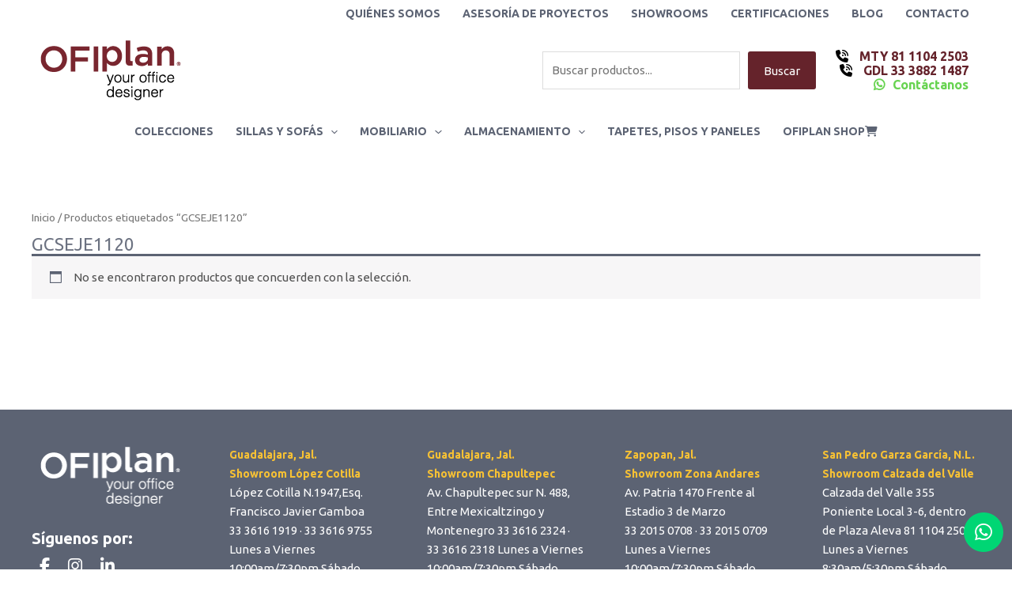

--- FILE ---
content_type: text/html; charset=UTF-8
request_url: https://ofiplan.mx/etiqueta-producto/gcseje1120/
body_size: 39658
content:
<!DOCTYPE html>
<html lang="es">
<head>
<link rel="preconnect" href="https://fonts.googleapis.com">
<link rel="preconnect" href="https://fonts.gstatic.com" crossorigin>
<link href="https://fonts.googleapis.com/css2?family=Inter:ital,opsz,wght@0,14..32,100..900;1,14..32,100..900&display=swap" rel="stylesheet">
<meta charset="UTF-8">
<meta name="viewport" content="width=device-width, initial-scale=1">
<link rel="profile" href="https://gmpg.org/xfn/11">
<title>Etiqueta: GCSEJE1120</title>
<meta name='robots' content='max-image-preview:large' />
<style>img:is([sizes="auto" i], [sizes^="auto," i]) { contain-intrinsic-size: 3000px 1500px }</style>
<link rel='dns-prefetch' href='//fonts.googleapis.com' />
<link rel='dns-prefetch' href='//use.fontawesome.com' />
<link rel="alternate" type="application/rss+xml" title="Home | Ofiplan Muebles para oficina &raquo; Feed" href="https://ofiplan.mx/feed/" />
<link rel="alternate" type="application/rss+xml" title="Home | Ofiplan Muebles para oficina &raquo; RSS de los comentarios" href="https://ofiplan.mx/comments/feed/" />
<link rel="alternate" type="application/rss+xml" title="Home | Ofiplan Muebles para oficina &raquo; GCSEJE1120 Etiqueta Feed" href="https://ofiplan.mx/etiqueta-producto/gcseje1120/feed/" />
<!-- <link rel='stylesheet' id='astra-vc-builder-css' href='https://ofiplan.mx/wp-content/themes/astra/assets/css/minified/compatibility/page-builder/vc-plugin.min.css?ver=4.11.15' media='all' /> -->
<!-- <link rel='stylesheet' id='astra-theme-css-css' href='https://ofiplan.mx/wp-content/themes/astra/assets/css/minified/main.min.css?ver=4.11.15' media='all' /> -->
<link rel="stylesheet" type="text/css" href="//ofiplan.mx/wp-content/cache/wpfc-minified/6zqi89wl/9j55y.css" media="all"/>
<style id='astra-theme-css-inline-css'>
:root{--ast-post-nav-space:0;--ast-container-default-xlg-padding:6.67em;--ast-container-default-lg-padding:5.67em;--ast-container-default-slg-padding:4.34em;--ast-container-default-md-padding:3.34em;--ast-container-default-sm-padding:6.67em;--ast-container-default-xs-padding:2.4em;--ast-container-default-xxs-padding:1.4em;--ast-code-block-background:#EEEEEE;--ast-comment-inputs-background:#FAFAFA;--ast-normal-container-width:1200px;--ast-narrow-container-width:400px;--ast-blog-title-font-weight:normal;--ast-blog-meta-weight:inherit;--ast-global-color-primary:var(--ast-global-color-5);--ast-global-color-secondary:var(--ast-global-color-4);--ast-global-color-alternate-background:var(--ast-global-color-7);--ast-global-color-subtle-background:var(--ast-global-color-6);--ast-bg-style-guide:#F8FAFC;--ast-shadow-style-guide:0px 0px 4px 0 #00000057;--ast-global-dark-bg-style:#fff;--ast-global-dark-lfs:#fbfbfb;--ast-widget-bg-color:#fafafa;--ast-wc-container-head-bg-color:#fbfbfb;--ast-title-layout-bg:#eeeeee;--ast-search-border-color:#e7e7e7;--ast-lifter-hover-bg:#e6e6e6;--ast-gallery-block-color:#000;--srfm-color-input-label:var(--ast-global-color-2);}html{font-size:93.75%;}a,.page-title{color:#5c6373;}a:hover,a:focus{color:#65232b;}body,button,input,select,textarea,.ast-button,.ast-custom-button{font-family:'Ubuntu',sans-serif;font-weight:400;font-size:15px;font-size:1rem;line-height:var(--ast-body-line-height,1.65em);}blockquote{color:var(--ast-global-color-3);}h1,h2,h3,h4,h5,h6,.entry-content :where(h1,h2,h3,h4,h5,h6),.site-title,.site-title a{font-family:'Ubuntu',sans-serif;font-weight:normal;}.ast-site-identity .site-title a{color:var(--ast-global-color-2);}.site-title{font-size:35px;font-size:2.3333333333333rem;display:none;}header .custom-logo-link img{max-width:200px;width:200px;}.astra-logo-svg{width:200px;}.site-header .site-description{font-size:15px;font-size:1rem;display:none;}.entry-title{font-size:26px;font-size:1.7333333333333rem;}.archive .ast-article-post .ast-article-inner,.blog .ast-article-post .ast-article-inner,.archive .ast-article-post .ast-article-inner:hover,.blog .ast-article-post .ast-article-inner:hover{overflow:hidden;}h1,.entry-content :where(h1){font-size:40px;font-size:2.6666666666667rem;font-weight:normal;font-family:'Ubuntu',sans-serif;line-height:1.4em;}h2,.entry-content :where(h2){font-size:32px;font-size:2.1333333333333rem;font-weight:normal;font-family:'Ubuntu',sans-serif;line-height:1.3em;}h3,.entry-content :where(h3){font-size:26px;font-size:1.7333333333333rem;font-weight:normal;font-family:'Ubuntu',sans-serif;line-height:1.3em;}h4,.entry-content :where(h4){font-size:24px;font-size:1.6rem;line-height:1.2em;font-weight:normal;font-family:'Ubuntu',sans-serif;}h5,.entry-content :where(h5){font-size:20px;font-size:1.3333333333333rem;line-height:1.2em;font-weight:normal;font-family:'Ubuntu',sans-serif;}h6,.entry-content :where(h6){font-size:16px;font-size:1.0666666666667rem;line-height:1.25em;font-weight:normal;font-family:'Ubuntu',sans-serif;}::selection{background-color:#5c6373;color:#ffffff;}body,h1,h2,h3,h4,h5,h6,.entry-title a,.entry-content :where(h1,h2,h3,h4,h5,h6){color:var(--ast-global-color-3);}.tagcloud a:hover,.tagcloud a:focus,.tagcloud a.current-item{color:#ffffff;border-color:#5c6373;background-color:#5c6373;}input:focus,input[type="text"]:focus,input[type="email"]:focus,input[type="url"]:focus,input[type="password"]:focus,input[type="reset"]:focus,input[type="search"]:focus,textarea:focus{border-color:#5c6373;}input[type="radio"]:checked,input[type=reset],input[type="checkbox"]:checked,input[type="checkbox"]:hover:checked,input[type="checkbox"]:focus:checked,input[type=range]::-webkit-slider-thumb{border-color:#5c6373;background-color:#5c6373;box-shadow:none;}.site-footer a:hover + .post-count,.site-footer a:focus + .post-count{background:#5c6373;border-color:#5c6373;}.single .nav-links .nav-previous,.single .nav-links .nav-next{color:#5c6373;}.entry-meta,.entry-meta *{line-height:1.45;color:#5c6373;}.entry-meta a:not(.ast-button):hover,.entry-meta a:not(.ast-button):hover *,.entry-meta a:not(.ast-button):focus,.entry-meta a:not(.ast-button):focus *,.page-links > .page-link,.page-links .page-link:hover,.post-navigation a:hover{color:#65232b;}#cat option,.secondary .calendar_wrap thead a,.secondary .calendar_wrap thead a:visited{color:#5c6373;}.secondary .calendar_wrap #today,.ast-progress-val span{background:#5c6373;}.secondary a:hover + .post-count,.secondary a:focus + .post-count{background:#5c6373;border-color:#5c6373;}.calendar_wrap #today > a{color:#ffffff;}.page-links .page-link,.single .post-navigation a{color:#5c6373;}.ast-search-menu-icon .search-form button.search-submit{padding:0 4px;}.ast-search-menu-icon form.search-form{padding-right:0;}.ast-search-menu-icon.slide-search input.search-field{width:0;}.ast-header-search .ast-search-menu-icon.ast-dropdown-active .search-form,.ast-header-search .ast-search-menu-icon.ast-dropdown-active .search-field:focus{transition:all 0.2s;}.search-form input.search-field:focus{outline:none;}.ast-archive-title{color:#65232b;}.wp-block-latest-posts > li > a{color:#65232b;}.widget-title,.widget .wp-block-heading{font-size:21px;font-size:1.4rem;color:#65232b;}.ast-single-post .entry-content a,.ast-comment-content a:not(.ast-comment-edit-reply-wrap a),.woocommerce-js .woocommerce-product-details__short-description a{text-decoration:underline;}.ast-single-post .wp-block-button .wp-block-button__link,.ast-single-post .entry-content .uagb-tab a,.ast-single-post .entry-content .uagb-ifb-cta a,.ast-single-post .entry-content .wp-block-uagb-buttons a,.ast-single-post .entry-content .uabb-module-content a,.ast-single-post .entry-content .uagb-post-grid a,.ast-single-post .entry-content .uagb-timeline a,.ast-single-post .entry-content .uagb-toc__wrap a,.ast-single-post .entry-content .uagb-taxomony-box a,.ast-single-post .entry-content .woocommerce a,.entry-content .wp-block-latest-posts > li > a,.ast-single-post .entry-content .wp-block-file__button,a.ast-post-filter-single,.ast-single-post .wp-block-buttons .wp-block-button.is-style-outline .wp-block-button__link,.ast-single-post .ast-comment-content .comment-reply-link,.ast-single-post .ast-comment-content .comment-edit-link,.entry-content [CLASS*="wc-block"] .wc-block-components-button,.entry-content [CLASS*="wc-block"] .wc-block-components-totals-coupon-link,.entry-content [CLASS*="wc-block"] .wc-block-components-product-name{text-decoration:none;}.ast-search-menu-icon.slide-search a:focus-visible:focus-visible,.astra-search-icon:focus-visible,#close:focus-visible,a:focus-visible,.ast-menu-toggle:focus-visible,.site .skip-link:focus-visible,.wp-block-loginout input:focus-visible,.wp-block-search.wp-block-search__button-inside .wp-block-search__inside-wrapper,.ast-header-navigation-arrow:focus-visible,.woocommerce .wc-proceed-to-checkout > .checkout-button:focus-visible,.woocommerce .woocommerce-MyAccount-navigation ul li a:focus-visible,.ast-orders-table__row .ast-orders-table__cell:focus-visible,.woocommerce .woocommerce-order-details .order-again > .button:focus-visible,.woocommerce .woocommerce-message a.button.wc-forward:focus-visible,.woocommerce #minus_qty:focus-visible,.woocommerce #plus_qty:focus-visible,a#ast-apply-coupon:focus-visible,.woocommerce .woocommerce-info a:focus-visible,.woocommerce .astra-shop-summary-wrap a:focus-visible,.woocommerce a.wc-forward:focus-visible,#ast-apply-coupon:focus-visible,.woocommerce-js .woocommerce-mini-cart-item a.remove:focus-visible,#close:focus-visible,.button.search-submit:focus-visible,#search_submit:focus,.normal-search:focus-visible,.ast-header-account-wrap:focus-visible,.woocommerce .ast-on-card-button.ast-quick-view-trigger:focus,.astra-cart-drawer-close:focus,.ast-single-variation:focus,.ast-woocommerce-product-gallery__image:focus,.ast-button:focus,.woocommerce-product-gallery--with-images [data-controls="prev"]:focus-visible,.woocommerce-product-gallery--with-images [data-controls="next"]:focus-visible{outline-style:dotted;outline-color:inherit;outline-width:thin;}input:focus,input[type="text"]:focus,input[type="email"]:focus,input[type="url"]:focus,input[type="password"]:focus,input[type="reset"]:focus,input[type="search"]:focus,input[type="number"]:focus,textarea:focus,.wp-block-search__input:focus,[data-section="section-header-mobile-trigger"] .ast-button-wrap .ast-mobile-menu-trigger-minimal:focus,.ast-mobile-popup-drawer.active .menu-toggle-close:focus,.woocommerce-ordering select.orderby:focus,#ast-scroll-top:focus,#coupon_code:focus,.woocommerce-page #comment:focus,.woocommerce #reviews #respond input#submit:focus,.woocommerce a.add_to_cart_button:focus,.woocommerce .button.single_add_to_cart_button:focus,.woocommerce .woocommerce-cart-form button:focus,.woocommerce .woocommerce-cart-form__cart-item .quantity .qty:focus,.woocommerce .woocommerce-billing-fields .woocommerce-billing-fields__field-wrapper .woocommerce-input-wrapper > .input-text:focus,.woocommerce #order_comments:focus,.woocommerce #place_order:focus,.woocommerce .woocommerce-address-fields .woocommerce-address-fields__field-wrapper .woocommerce-input-wrapper > .input-text:focus,.woocommerce .woocommerce-MyAccount-content form button:focus,.woocommerce .woocommerce-MyAccount-content .woocommerce-EditAccountForm .woocommerce-form-row .woocommerce-Input.input-text:focus,.woocommerce .ast-woocommerce-container .woocommerce-pagination ul.page-numbers li a:focus,body #content .woocommerce form .form-row .select2-container--default .select2-selection--single:focus,#ast-coupon-code:focus,.woocommerce.woocommerce-js .quantity input[type=number]:focus,.woocommerce-js .woocommerce-mini-cart-item .quantity input[type=number]:focus,.woocommerce p#ast-coupon-trigger:focus{border-style:dotted;border-color:inherit;border-width:thin;}input{outline:none;}.woocommerce-js input[type=text]:focus,.woocommerce-js input[type=email]:focus,.woocommerce-js textarea:focus,input[type=number]:focus,.comments-area textarea#comment:focus,.comments-area textarea#comment:active,.comments-area .ast-comment-formwrap input[type="text"]:focus,.comments-area .ast-comment-formwrap input[type="text"]:active{outline-style:unset;outline-color:inherit;outline-width:thin;}.ast-logo-title-inline .site-logo-img{padding-right:1em;}.site-logo-img img{ transition:all 0.2s linear;}body .ast-oembed-container *{position:absolute;top:0;width:100%;height:100%;left:0;}body .wp-block-embed-pocket-casts .ast-oembed-container *{position:unset;}.ast-single-post-featured-section + article {margin-top: 2em;}.site-content .ast-single-post-featured-section img {width: 100%;overflow: hidden;object-fit: cover;}.ast-separate-container .site-content .ast-single-post-featured-section + article {margin-top: -80px;z-index: 9;position: relative;border-radius: 4px;}@media (min-width: 922px) {.ast-no-sidebar .site-content .ast-article-image-container--wide {margin-left: -120px;margin-right: -120px;max-width: unset;width: unset;}.ast-left-sidebar .site-content .ast-article-image-container--wide,.ast-right-sidebar .site-content .ast-article-image-container--wide {margin-left: -10px;margin-right: -10px;}.site-content .ast-article-image-container--full {margin-left: calc( -50vw + 50%);margin-right: calc( -50vw + 50%);max-width: 100vw;width: 100vw;}.ast-left-sidebar .site-content .ast-article-image-container--full,.ast-right-sidebar .site-content .ast-article-image-container--full {margin-left: -10px;margin-right: -10px;max-width: inherit;width: auto;}}.site > .ast-single-related-posts-container {margin-top: 0;}@media (min-width: 922px) {.ast-desktop .ast-container--narrow {max-width: var(--ast-narrow-container-width);margin: 0 auto;}}@media (max-width:921.9px){#ast-desktop-header{display:none;}}@media (min-width:922px){#ast-mobile-header{display:none;}}.wp-block-buttons.aligncenter{justify-content:center;}.wp-block-button.is-style-outline .wp-block-button__link{border-color:#65232b;border-top-width:0px;border-right-width:0px;border-bottom-width:0px;border-left-width:0px;}div.wp-block-button.is-style-outline > .wp-block-button__link:not(.has-text-color),div.wp-block-button.wp-block-button__link.is-style-outline:not(.has-text-color){color:#65232b;}.wp-block-button.is-style-outline .wp-block-button__link:hover,.wp-block-buttons .wp-block-button.is-style-outline .wp-block-button__link:focus,.wp-block-buttons .wp-block-button.is-style-outline > .wp-block-button__link:not(.has-text-color):hover,.wp-block-buttons .wp-block-button.wp-block-button__link.is-style-outline:not(.has-text-color):hover{color:#ffffff;background-color:#5c6373;border-color:#5c6373;}.post-page-numbers.current .page-link,.ast-pagination .page-numbers.current{color:#ffffff;border-color:#5c6373;background-color:#5c6373;}.wp-block-button.is-style-outline .wp-block-button__link{border-top-width:0px;border-right-width:0px;border-bottom-width:0px;border-left-width:0px;}.wp-block-button.is-style-outline .wp-block-button__link.wp-element-button,.ast-outline-button{border-color:#65232b;font-family:inherit;font-weight:inherit;line-height:1em;border-top-left-radius:3px;border-top-right-radius:3px;border-bottom-right-radius:3px;border-bottom-left-radius:3px;}.wp-block-buttons .wp-block-button.is-style-outline > .wp-block-button__link:not(.has-text-color),.wp-block-buttons .wp-block-button.wp-block-button__link.is-style-outline:not(.has-text-color),.ast-outline-button{color:#65232b;}.wp-block-button.is-style-outline .wp-block-button__link:hover,.wp-block-buttons .wp-block-button.is-style-outline .wp-block-button__link:focus,.wp-block-buttons .wp-block-button.is-style-outline > .wp-block-button__link:not(.has-text-color):hover,.wp-block-buttons .wp-block-button.wp-block-button__link.is-style-outline:not(.has-text-color):hover,.ast-outline-button:hover,.ast-outline-button:focus,.wp-block-uagb-buttons-child .uagb-buttons-repeater.ast-outline-button:hover,.wp-block-uagb-buttons-child .uagb-buttons-repeater.ast-outline-button:focus{color:#ffffff;background-color:#5c6373;border-color:#5c6373;}.wp-block-button .wp-block-button__link.wp-element-button.is-style-outline:not(.has-background),.wp-block-button.is-style-outline>.wp-block-button__link.wp-element-button:not(.has-background),.ast-outline-button{background-color:#65232b;}.entry-content[data-ast-blocks-layout] > figure{margin-bottom:1em;}h1.widget-title{font-weight:normal;}h2.widget-title{font-weight:normal;}h3.widget-title{font-weight:normal;}.review-rating{display:flex;align-items:center;order:2;}@media (max-width:921px){.ast-left-sidebar #content > .ast-container{display:flex;flex-direction:column-reverse;width:100%;}.ast-separate-container .ast-article-post,.ast-separate-container .ast-article-single{padding:1.5em 2.14em;}.ast-author-box img.avatar{margin:20px 0 0 0;}}@media (min-width:922px){.ast-separate-container.ast-right-sidebar #primary,.ast-separate-container.ast-left-sidebar #primary{border:0;}.search-no-results.ast-separate-container #primary{margin-bottom:4em;}}.wp-block-button .wp-block-button__link{color:var(--ast-global-color-5);}.wp-block-button .wp-block-button__link:hover,.wp-block-button .wp-block-button__link:focus{color:#ffffff;background-color:#5c6373;border-color:#5c6373;}.wp-block-button .wp-block-button__link,.wp-block-search .wp-block-search__button,body .wp-block-file .wp-block-file__button{border-style:solid;border-top-width:0px;border-right-width:0px;border-left-width:0px;border-bottom-width:0px;border-color:#65232b;background-color:#65232b;color:var(--ast-global-color-5);font-family:inherit;font-weight:inherit;line-height:1em;border-top-left-radius:3px;border-top-right-radius:3px;border-bottom-right-radius:3px;border-bottom-left-radius:3px;padding-top:10px;padding-right:20px;padding-bottom:10px;padding-left:20px;}.menu-toggle,button,.ast-button,.ast-custom-button,.button,input#submit,input[type="button"],input[type="submit"],input[type="reset"],form[CLASS*="wp-block-search__"].wp-block-search .wp-block-search__inside-wrapper .wp-block-search__button,body .wp-block-file .wp-block-file__button{border-style:solid;border-top-width:0px;border-right-width:0px;border-left-width:0px;border-bottom-width:0px;color:var(--ast-global-color-5);border-color:#65232b;background-color:#65232b;padding-top:10px;padding-right:20px;padding-bottom:10px;padding-left:20px;font-family:inherit;font-weight:inherit;line-height:1em;border-top-left-radius:3px;border-top-right-radius:3px;border-bottom-right-radius:3px;border-bottom-left-radius:3px;}button:focus,.menu-toggle:hover,button:hover,.ast-button:hover,.ast-custom-button:hover .button:hover,.ast-custom-button:hover ,input[type=reset]:hover,input[type=reset]:focus,input#submit:hover,input#submit:focus,input[type="button"]:hover,input[type="button"]:focus,input[type="submit"]:hover,input[type="submit"]:focus,form[CLASS*="wp-block-search__"].wp-block-search .wp-block-search__inside-wrapper .wp-block-search__button:hover,form[CLASS*="wp-block-search__"].wp-block-search .wp-block-search__inside-wrapper .wp-block-search__button:focus,body .wp-block-file .wp-block-file__button:hover,body .wp-block-file .wp-block-file__button:focus{color:#ffffff;background-color:#5c6373;border-color:#5c6373;}@media (max-width:921px){.ast-mobile-header-stack .main-header-bar .ast-search-menu-icon{display:inline-block;}.ast-header-break-point.ast-header-custom-item-outside .ast-mobile-header-stack .main-header-bar .ast-search-icon{margin:0;}.ast-comment-avatar-wrap img{max-width:2.5em;}.ast-comment-meta{padding:0 1.8888em 1.3333em;}.ast-separate-container .ast-comment-list li.depth-1{padding:1.5em 2.14em;}.ast-separate-container .comment-respond{padding:2em 2.14em;}}@media (min-width:544px){.ast-container{max-width:100%;}}@media (max-width:544px){.ast-separate-container .ast-article-post,.ast-separate-container .ast-article-single,.ast-separate-container .comments-title,.ast-separate-container .ast-archive-description{padding:1.5em 1em;}.ast-separate-container #content .ast-container{padding-left:0.54em;padding-right:0.54em;}.ast-separate-container .ast-comment-list .bypostauthor{padding:.5em;}.ast-search-menu-icon.ast-dropdown-active .search-field{width:170px;}} #ast-mobile-header .ast-site-header-cart-li a{pointer-events:none;}.ast-separate-container{background-color:var(--ast-global-color-5);background-image:none;}@media (max-width:921px){.site-title{display:none;}.site-header .site-description{display:none;}h1,.entry-content :where(h1){font-size:30px;}h2,.entry-content :where(h2){font-size:25px;}h3,.entry-content :where(h3){font-size:20px;}}@media (max-width:544px){.site-title{display:none;}.site-header .site-description{display:none;}h1,.entry-content :where(h1){font-size:30px;}h2,.entry-content :where(h2){font-size:25px;}h3,.entry-content :where(h3){font-size:20px;}}@media (max-width:921px){html{font-size:85.5%;}}@media (max-width:544px){html{font-size:85.5%;}}@media (min-width:922px){.ast-container{max-width:1240px;}}@media (min-width:922px){.site-content .ast-container{display:flex;}}@media (max-width:921px){.site-content .ast-container{flex-direction:column;}}.ast-blog-layout-classic-grid .ast-article-inner{box-shadow:0px 6px 15px -2px rgba(16,24,40,0.05);}.ast-separate-container .ast-blog-layout-classic-grid .ast-article-inner,.ast-plain-container .ast-blog-layout-classic-grid .ast-article-inner{height:100%;}.ast-blog-layout-6-grid .ast-blog-featured-section:before { content: ""; }.cat-links.badge a,.tags-links.badge a {padding: 4px 8px;border-radius: 3px;font-weight: 400;}.cat-links.underline a,.tags-links.underline a{text-decoration: underline;}@media (min-width:922px){.main-header-menu .sub-menu .menu-item.ast-left-align-sub-menu:hover > .sub-menu,.main-header-menu .sub-menu .menu-item.ast-left-align-sub-menu.focus > .sub-menu{margin-left:-0px;}}.site .comments-area{padding-bottom:3em;}.footer-widget-area[data-section^="section-fb-html-"] .ast-builder-html-element{text-align:center;}.wp-block-file {display: flex;align-items: center;flex-wrap: wrap;justify-content: space-between;}.wp-block-pullquote {border: none;}.wp-block-pullquote blockquote::before {content: "\201D";font-family: "Helvetica",sans-serif;display: flex;transform: rotate( 180deg );font-size: 6rem;font-style: normal;line-height: 1;font-weight: bold;align-items: center;justify-content: center;}.has-text-align-right > blockquote::before {justify-content: flex-start;}.has-text-align-left > blockquote::before {justify-content: flex-end;}figure.wp-block-pullquote.is-style-solid-color blockquote {max-width: 100%;text-align: inherit;}:root {--wp--custom--ast-default-block-top-padding: ;--wp--custom--ast-default-block-right-padding: ;--wp--custom--ast-default-block-bottom-padding: ;--wp--custom--ast-default-block-left-padding: ;--wp--custom--ast-container-width: 1200px;--wp--custom--ast-content-width-size: 910px;--wp--custom--ast-wide-width-size: 1200px;}.ast-narrow-container {--wp--custom--ast-content-width-size: 400px;--wp--custom--ast-wide-width-size: 400px;}@media(max-width: 921px) {:root {--wp--custom--ast-default-block-top-padding: ;--wp--custom--ast-default-block-right-padding: ;--wp--custom--ast-default-block-bottom-padding: ;--wp--custom--ast-default-block-left-padding: ;}}@media(max-width: 544px) {:root {--wp--custom--ast-default-block-top-padding: ;--wp--custom--ast-default-block-right-padding: ;--wp--custom--ast-default-block-bottom-padding: ;--wp--custom--ast-default-block-left-padding: ;}}.entry-content > .wp-block-group,.entry-content > .wp-block-cover,.entry-content > .wp-block-columns {padding-top: var(--wp--custom--ast-default-block-top-padding);padding-right: var(--wp--custom--ast-default-block-right-padding);padding-bottom: var(--wp--custom--ast-default-block-bottom-padding);padding-left: var(--wp--custom--ast-default-block-left-padding);}.ast-plain-container.ast-no-sidebar .entry-content .alignfull,.ast-page-builder-template .ast-no-sidebar .entry-content .alignfull {margin-left: calc( -50vw + 50%);margin-right: calc( -50vw + 50%);max-width: 100vw;width: 100vw;}.ast-plain-container.ast-no-sidebar .entry-content .alignfull .alignfull,.ast-page-builder-template.ast-no-sidebar .entry-content .alignfull .alignfull,.ast-plain-container.ast-no-sidebar .entry-content .alignfull .alignwide,.ast-page-builder-template.ast-no-sidebar .entry-content .alignfull .alignwide,.ast-plain-container.ast-no-sidebar .entry-content .alignwide .alignfull,.ast-page-builder-template.ast-no-sidebar .entry-content .alignwide .alignfull,.ast-plain-container.ast-no-sidebar .entry-content .alignwide .alignwide,.ast-page-builder-template.ast-no-sidebar .entry-content .alignwide .alignwide,.ast-plain-container.ast-no-sidebar .entry-content .wp-block-column .alignfull,.ast-page-builder-template.ast-no-sidebar .entry-content .wp-block-column .alignfull,.ast-plain-container.ast-no-sidebar .entry-content .wp-block-column .alignwide,.ast-page-builder-template.ast-no-sidebar .entry-content .wp-block-column .alignwide {margin-left: auto;margin-right: auto;width: 100%;}[data-ast-blocks-layout] .wp-block-separator:not(.is-style-dots) {height: 0;}[data-ast-blocks-layout] .wp-block-separator {margin: 20px auto;}[data-ast-blocks-layout] .wp-block-separator:not(.is-style-wide):not(.is-style-dots) {max-width: 100px;}[data-ast-blocks-layout] .wp-block-separator.has-background {padding: 0;}.entry-content[data-ast-blocks-layout] > * {max-width: var(--wp--custom--ast-content-width-size);margin-left: auto;margin-right: auto;}.entry-content[data-ast-blocks-layout] > .alignwide,.entry-content[data-ast-blocks-layout] .wp-block-cover__inner-container,.entry-content[data-ast-blocks-layout] > p {max-width: var(--wp--custom--ast-wide-width-size);}.entry-content[data-ast-blocks-layout] .alignfull {max-width: none;}.entry-content .wp-block-columns {margin-bottom: 0;}blockquote {margin: 1.5em;border-color: rgba(0,0,0,0.05);}.wp-block-quote:not(.has-text-align-right):not(.has-text-align-center) {border-left: 5px solid rgba(0,0,0,0.05);}.has-text-align-right > blockquote,blockquote.has-text-align-right {border-right: 5px solid rgba(0,0,0,0.05);}.has-text-align-left > blockquote,blockquote.has-text-align-left {border-left: 5px solid rgba(0,0,0,0.05);}.wp-block-site-tagline,.wp-block-latest-posts .read-more {margin-top: 15px;}.wp-block-loginout p label {display: block;}.wp-block-loginout p:not(.login-remember):not(.login-submit) input {width: 100%;}.wp-block-loginout input:focus {border-color: transparent;}.wp-block-loginout input:focus {outline: thin dotted;}.entry-content .wp-block-media-text .wp-block-media-text__content {padding: 0 0 0 8%;}.entry-content .wp-block-media-text.has-media-on-the-right .wp-block-media-text__content {padding: 0 8% 0 0;}.entry-content .wp-block-media-text.has-background .wp-block-media-text__content {padding: 8%;}.entry-content .wp-block-cover:not([class*="background-color"]):not(.has-text-color.has-link-color) .wp-block-cover__inner-container,.entry-content .wp-block-cover:not([class*="background-color"]) .wp-block-cover-image-text,.entry-content .wp-block-cover:not([class*="background-color"]) .wp-block-cover-text,.entry-content .wp-block-cover-image:not([class*="background-color"]) .wp-block-cover__inner-container,.entry-content .wp-block-cover-image:not([class*="background-color"]) .wp-block-cover-image-text,.entry-content .wp-block-cover-image:not([class*="background-color"]) .wp-block-cover-text {color: var(--ast-global-color-primary,var(--ast-global-color-5));}.wp-block-loginout .login-remember input {width: 1.1rem;height: 1.1rem;margin: 0 5px 4px 0;vertical-align: middle;}.wp-block-latest-posts > li > *:first-child,.wp-block-latest-posts:not(.is-grid) > li:first-child {margin-top: 0;}.entry-content > .wp-block-buttons,.entry-content > .wp-block-uagb-buttons {margin-bottom: 1.5em;}.wp-block-latest-posts > li > a {font-size: 28px;}.wp-block-latest-posts > li > *,.wp-block-latest-posts:not(.is-grid) > li {margin-top: 15px;margin-bottom: 15px;}.wp-block-latest-posts .wp-block-latest-posts__post-date,.wp-block-latest-posts .wp-block-latest-posts__post-author {font-size: 15px;}@media (max-width:544px){.wp-block-columns .wp-block-column:not(:last-child){margin-bottom:20px;}.wp-block-latest-posts{margin:0;}}@media( max-width: 600px ) {.entry-content .wp-block-media-text .wp-block-media-text__content,.entry-content .wp-block-media-text.has-media-on-the-right .wp-block-media-text__content {padding: 8% 0 0;}.entry-content .wp-block-media-text.has-background .wp-block-media-text__content {padding: 8%;}}.ast-narrow-container .site-content .wp-block-uagb-image--align-full .wp-block-uagb-image__figure {max-width: 100%;margin-left: auto;margin-right: auto;}:root .has-ast-global-color-0-color{color:var(--ast-global-color-0);}:root .has-ast-global-color-0-background-color{background-color:var(--ast-global-color-0);}:root .wp-block-button .has-ast-global-color-0-color{color:var(--ast-global-color-0);}:root .wp-block-button .has-ast-global-color-0-background-color{background-color:var(--ast-global-color-0);}:root .has-ast-global-color-1-color{color:var(--ast-global-color-1);}:root .has-ast-global-color-1-background-color{background-color:var(--ast-global-color-1);}:root .wp-block-button .has-ast-global-color-1-color{color:var(--ast-global-color-1);}:root .wp-block-button .has-ast-global-color-1-background-color{background-color:var(--ast-global-color-1);}:root .has-ast-global-color-2-color{color:var(--ast-global-color-2);}:root .has-ast-global-color-2-background-color{background-color:var(--ast-global-color-2);}:root .wp-block-button .has-ast-global-color-2-color{color:var(--ast-global-color-2);}:root .wp-block-button .has-ast-global-color-2-background-color{background-color:var(--ast-global-color-2);}:root .has-ast-global-color-3-color{color:var(--ast-global-color-3);}:root .has-ast-global-color-3-background-color{background-color:var(--ast-global-color-3);}:root .wp-block-button .has-ast-global-color-3-color{color:var(--ast-global-color-3);}:root .wp-block-button .has-ast-global-color-3-background-color{background-color:var(--ast-global-color-3);}:root .has-ast-global-color-4-color{color:var(--ast-global-color-4);}:root .has-ast-global-color-4-background-color{background-color:var(--ast-global-color-4);}:root .wp-block-button .has-ast-global-color-4-color{color:var(--ast-global-color-4);}:root .wp-block-button .has-ast-global-color-4-background-color{background-color:var(--ast-global-color-4);}:root .has-ast-global-color-5-color{color:var(--ast-global-color-5);}:root .has-ast-global-color-5-background-color{background-color:var(--ast-global-color-5);}:root .wp-block-button .has-ast-global-color-5-color{color:var(--ast-global-color-5);}:root .wp-block-button .has-ast-global-color-5-background-color{background-color:var(--ast-global-color-5);}:root .has-ast-global-color-6-color{color:var(--ast-global-color-6);}:root .has-ast-global-color-6-background-color{background-color:var(--ast-global-color-6);}:root .wp-block-button .has-ast-global-color-6-color{color:var(--ast-global-color-6);}:root .wp-block-button .has-ast-global-color-6-background-color{background-color:var(--ast-global-color-6);}:root .has-ast-global-color-7-color{color:var(--ast-global-color-7);}:root .has-ast-global-color-7-background-color{background-color:var(--ast-global-color-7);}:root .wp-block-button .has-ast-global-color-7-color{color:var(--ast-global-color-7);}:root .wp-block-button .has-ast-global-color-7-background-color{background-color:var(--ast-global-color-7);}:root .has-ast-global-color-8-color{color:var(--ast-global-color-8);}:root .has-ast-global-color-8-background-color{background-color:var(--ast-global-color-8);}:root .wp-block-button .has-ast-global-color-8-color{color:var(--ast-global-color-8);}:root .wp-block-button .has-ast-global-color-8-background-color{background-color:var(--ast-global-color-8);}:root{--ast-global-color-0:#0170B9;--ast-global-color-1:#3a3a3a;--ast-global-color-2:#3a3a3a;--ast-global-color-3:#4B4F58;--ast-global-color-4:#F5F5F5;--ast-global-color-5:#FFFFFF;--ast-global-color-6:#E5E5E5;--ast-global-color-7:#424242;--ast-global-color-8:#000000;}:root {--ast-border-color : #dddddd;}.ast-breadcrumbs .trail-browse,.ast-breadcrumbs .trail-items,.ast-breadcrumbs .trail-items li{display:inline-block;margin:0;padding:0;border:none;background:inherit;text-indent:0;text-decoration:none;}.ast-breadcrumbs .trail-browse{font-size:inherit;font-style:inherit;font-weight:inherit;color:inherit;}.ast-breadcrumbs .trail-items{list-style:none;}.trail-items li::after{padding:0 0.3em;content:"\00bb";}.trail-items li:last-of-type::after{display:none;}h1,h2,h3,h4,h5,h6,.entry-content :where(h1,h2,h3,h4,h5,h6){color:#65232b;}.entry-title a{color:#65232b;}@media (max-width:921px){.ast-builder-grid-row-container.ast-builder-grid-row-tablet-3-firstrow .ast-builder-grid-row > *:first-child,.ast-builder-grid-row-container.ast-builder-grid-row-tablet-3-lastrow .ast-builder-grid-row > *:last-child{grid-column:1 / -1;}}@media (max-width:544px){.ast-builder-grid-row-container.ast-builder-grid-row-mobile-3-firstrow .ast-builder-grid-row > *:first-child,.ast-builder-grid-row-container.ast-builder-grid-row-mobile-3-lastrow .ast-builder-grid-row > *:last-child{grid-column:1 / -1;}}.ast-builder-layout-element[data-section="title_tagline"]{display:flex;}@media (max-width:921px){.ast-header-break-point .ast-builder-layout-element[data-section="title_tagline"]{display:flex;}}@media (max-width:544px){.ast-header-break-point .ast-builder-layout-element[data-section="title_tagline"]{display:flex;}}.ast-builder-menu-1{font-family:'Ubuntu',sans-serif;font-weight:700;text-transform:uppercase;}.ast-builder-menu-1 .menu-item > .menu-link{font-size:14px;font-size:0.93333333333333rem;color:#5c6373;}.ast-builder-menu-1 .menu-item > .ast-menu-toggle{color:#5c6373;}.ast-builder-menu-1 .menu-item:hover > .menu-link,.ast-builder-menu-1 .inline-on-mobile .menu-item:hover > .ast-menu-toggle{color:#65232b;}.ast-builder-menu-1 .menu-item:hover > .ast-menu-toggle{color:#65232b;}.ast-builder-menu-1 .sub-menu,.ast-builder-menu-1 .inline-on-mobile .sub-menu{border-top-width:2px;border-bottom-width:0px;border-right-width:0px;border-left-width:0px;border-color:#5c6373;border-style:solid;width:54px;}.ast-builder-menu-1 .sub-menu .sub-menu{top:-2px;}.ast-builder-menu-1 .main-header-menu > .menu-item > .sub-menu,.ast-builder-menu-1 .main-header-menu > .menu-item > .astra-full-megamenu-wrapper{margin-top:0px;}.ast-desktop .ast-builder-menu-1 .main-header-menu > .menu-item > .sub-menu:before,.ast-desktop .ast-builder-menu-1 .main-header-menu > .menu-item > .astra-full-megamenu-wrapper:before{height:calc( 0px + 2px + 5px );}.ast-desktop .ast-builder-menu-1 .menu-item .sub-menu .menu-link{border-style:none;}@media (max-width:921px){.ast-header-break-point .ast-builder-menu-1 .menu-item.menu-item-has-children > .ast-menu-toggle{top:0;}.ast-builder-menu-1 .inline-on-mobile .menu-item.menu-item-has-children > .ast-menu-toggle{right:-15px;}.ast-builder-menu-1 .menu-item-has-children > .menu-link:after{content:unset;}.ast-builder-menu-1 .main-header-menu > .menu-item > .sub-menu,.ast-builder-menu-1 .main-header-menu > .menu-item > .astra-full-megamenu-wrapper{margin-top:0;}}@media (max-width:544px){.ast-header-break-point .ast-builder-menu-1 .menu-item.menu-item-has-children > .ast-menu-toggle{top:0;}.ast-builder-menu-1 .main-header-menu > .menu-item > .sub-menu,.ast-builder-menu-1 .main-header-menu > .menu-item > .astra-full-megamenu-wrapper{margin-top:0;}}.ast-builder-menu-1{display:flex;}@media (max-width:921px){.ast-header-break-point .ast-builder-menu-1{display:flex;}}@media (max-width:544px){.ast-header-break-point .ast-builder-menu-1{display:flex;}}.ast-builder-menu-2{font-family:'Ubuntu',sans-serif;font-weight:700;text-transform:uppercase;}.ast-builder-menu-2 .menu-item > .menu-link{font-size:14px;font-size:0.93333333333333rem;color:#5c6373;}.ast-builder-menu-2 .menu-item > .ast-menu-toggle{color:#5c6373;}.ast-builder-menu-2 .menu-item:hover > .menu-link,.ast-builder-menu-2 .inline-on-mobile .menu-item:hover > .ast-menu-toggle{color:#65232b;}.ast-builder-menu-2 .menu-item:hover > .ast-menu-toggle{color:#65232b;}.ast-builder-menu-2 .sub-menu,.ast-builder-menu-2 .inline-on-mobile .sub-menu{border-top-width:2px;border-bottom-width:0px;border-right-width:0px;border-left-width:0px;border-color:#5c6373;border-style:solid;}.ast-builder-menu-2 .sub-menu .sub-menu{top:-2px;}.ast-builder-menu-2 .main-header-menu > .menu-item > .sub-menu,.ast-builder-menu-2 .main-header-menu > .menu-item > .astra-full-megamenu-wrapper{margin-top:0px;}.ast-desktop .ast-builder-menu-2 .main-header-menu > .menu-item > .sub-menu:before,.ast-desktop .ast-builder-menu-2 .main-header-menu > .menu-item > .astra-full-megamenu-wrapper:before{height:calc( 0px + 2px + 5px );}.ast-desktop .ast-builder-menu-2 .menu-item .sub-menu .menu-link{border-style:none;}@media (max-width:921px){.ast-header-break-point .ast-builder-menu-2 .menu-item.menu-item-has-children > .ast-menu-toggle{top:0;}.ast-builder-menu-2 .inline-on-mobile .menu-item.menu-item-has-children > .ast-menu-toggle{right:-15px;}.ast-builder-menu-2 .menu-item-has-children > .menu-link:after{content:unset;}.ast-builder-menu-2 .main-header-menu > .menu-item > .sub-menu,.ast-builder-menu-2 .main-header-menu > .menu-item > .astra-full-megamenu-wrapper{margin-top:0;}}@media (max-width:544px){.ast-header-break-point .ast-builder-menu-2 .menu-item.menu-item-has-children > .ast-menu-toggle{top:0;}.ast-builder-menu-2 .main-header-menu > .menu-item > .sub-menu,.ast-builder-menu-2 .main-header-menu > .menu-item > .astra-full-megamenu-wrapper{margin-top:0;}}.ast-builder-menu-2{display:flex;}@media (max-width:921px){.ast-header-break-point .ast-builder-menu-2{display:flex;}}@media (max-width:544px){.ast-header-break-point .ast-builder-menu-2{display:flex;}}.ast-builder-html-element img.alignnone{display:inline-block;}.ast-builder-html-element p:first-child{margin-top:0;}.ast-builder-html-element p:last-child{margin-bottom:0;}.ast-header-break-point .main-header-bar .ast-builder-html-element{line-height:1.85714285714286;}.ast-header-html-1 .ast-builder-html-element{font-size:15px;font-size:1rem;}.ast-header-html-1{font-size:15px;font-size:1rem;}.ast-header-html-1{display:flex;}@media (max-width:921px){.ast-header-break-point .ast-header-html-1{display:flex;}}@media (max-width:544px){.ast-header-break-point .ast-header-html-1{display:flex;}}.header-widget-area[data-section="sidebar-widgets-header-widget-1"]{display:block;}@media (max-width:921px){.ast-header-break-point .header-widget-area[data-section="sidebar-widgets-header-widget-1"]{display:block;}}@media (max-width:544px){.ast-header-break-point .header-widget-area[data-section="sidebar-widgets-header-widget-1"]{display:block;}}.header-widget-area[data-section="sidebar-widgets-header-widget-2"]{display:block;}@media (max-width:921px){.ast-header-break-point .header-widget-area[data-section="sidebar-widgets-header-widget-2"]{display:block;}}@media (max-width:544px){.ast-header-break-point .header-widget-area[data-section="sidebar-widgets-header-widget-2"]{display:block;}}.site-below-footer-wrap{padding-top:20px;padding-bottom:20px;}.site-below-footer-wrap[data-section="section-below-footer-builder"]{background-color:#5c6373;background-image:none;min-height:250px;border-style:solid;border-width:0px;border-top-width:1px;border-top-color:var(--ast-global-color-subtle-background,--ast-global-color-6);}.site-below-footer-wrap[data-section="section-below-footer-builder"] .ast-builder-grid-row{max-width:1200px;min-height:250px;margin-left:auto;margin-right:auto;}.site-below-footer-wrap[data-section="section-below-footer-builder"] .ast-builder-grid-row,.site-below-footer-wrap[data-section="section-below-footer-builder"] .site-footer-section{align-items:center;}.site-below-footer-wrap[data-section="section-below-footer-builder"].ast-footer-row-inline .site-footer-section{display:flex;margin-bottom:0;}.ast-builder-grid-row-2-lheavy .ast-builder-grid-row{grid-template-columns:2fr 1fr;}@media (max-width:921px){.site-below-footer-wrap[data-section="section-below-footer-builder"].ast-footer-row-tablet-inline .site-footer-section{display:flex;margin-bottom:0;}.site-below-footer-wrap[data-section="section-below-footer-builder"].ast-footer-row-tablet-stack .site-footer-section{display:block;margin-bottom:10px;}.ast-builder-grid-row-container.ast-builder-grid-row-tablet-2-equal .ast-builder-grid-row{grid-template-columns:repeat( 2,1fr );}}@media (max-width:544px){.site-below-footer-wrap[data-section="section-below-footer-builder"].ast-footer-row-mobile-inline .site-footer-section{display:flex;margin-bottom:0;}.site-below-footer-wrap[data-section="section-below-footer-builder"].ast-footer-row-mobile-stack .site-footer-section{display:block;margin-bottom:10px;}.ast-builder-grid-row-container.ast-builder-grid-row-mobile-full .ast-builder-grid-row{grid-template-columns:1fr;}}.site-below-footer-wrap[data-section="section-below-footer-builder"]{display:grid;}@media (max-width:921px){.ast-header-break-point .site-below-footer-wrap[data-section="section-below-footer-builder"]{display:grid;}}@media (max-width:544px){.ast-header-break-point .site-below-footer-wrap[data-section="section-below-footer-builder"]{display:grid;}}.ast-builder-html-element img.alignnone{display:inline-block;}.ast-builder-html-element p:first-child{margin-top:0;}.ast-builder-html-element p:last-child{margin-bottom:0;}.ast-header-break-point .main-header-bar .ast-builder-html-element{line-height:1.85714285714286;}.footer-widget-area[data-section="section-fb-html-1"]{display:block;}@media (max-width:921px){.ast-header-break-point .footer-widget-area[data-section="section-fb-html-1"]{display:block;}}@media (max-width:544px){.ast-header-break-point .footer-widget-area[data-section="section-fb-html-1"]{display:block;}}.footer-widget-area[data-section="section-fb-html-2"]{display:block;}@media (max-width:921px){.ast-header-break-point .footer-widget-area[data-section="section-fb-html-2"]{display:block;}}@media (max-width:544px){.ast-header-break-point .footer-widget-area[data-section="section-fb-html-2"]{display:block;}}.footer-widget-area[data-section="section-fb-html-1"] .ast-builder-html-element{text-align:left;}@media (max-width:921px){.footer-widget-area[data-section="section-fb-html-1"] .ast-builder-html-element{text-align:center;}}@media (max-width:544px){.footer-widget-area[data-section="section-fb-html-1"] .ast-builder-html-element{text-align:center;}}.footer-widget-area[data-section="section-fb-html-2"] .ast-builder-html-element{text-align:left;}@media (max-width:921px){.footer-widget-area[data-section="section-fb-html-2"] .ast-builder-html-element{text-align:center;}}@media (max-width:544px){.footer-widget-area[data-section="section-fb-html-2"] .ast-builder-html-element{text-align:center;}}.ast-footer-copyright{text-align:left;}.ast-footer-copyright.site-footer-focus-item {color:var(--ast-global-color-5);}@media (max-width:921px){.ast-footer-copyright{text-align:center;}}@media (max-width:544px){.ast-footer-copyright{text-align:center;}}.ast-footer-copyright.site-footer-focus-item {font-size:12px;font-size:0.8rem;}.ast-footer-copyright.ast-builder-layout-element{display:flex;}@media (max-width:921px){.ast-header-break-point .ast-footer-copyright.ast-builder-layout-element{display:flex;}}@media (max-width:544px){.ast-header-break-point .ast-footer-copyright.ast-builder-layout-element{display:flex;}}.site-primary-footer-wrap{padding-top:45px;padding-bottom:45px;}.site-primary-footer-wrap[data-section="section-primary-footer-builder"]{background-color:#5c6373;background-image:none;}.site-primary-footer-wrap[data-section="section-primary-footer-builder"] .ast-builder-grid-row{max-width:1200px;margin-left:auto;margin-right:auto;}.site-primary-footer-wrap[data-section="section-primary-footer-builder"] .ast-builder-grid-row,.site-primary-footer-wrap[data-section="section-primary-footer-builder"] .site-footer-section{align-items:flex-start;}.site-primary-footer-wrap[data-section="section-primary-footer-builder"].ast-footer-row-inline .site-footer-section{display:flex;margin-bottom:0;}.ast-builder-grid-row-5-equal .ast-builder-grid-row{grid-template-columns:repeat( 5,1fr );}@media (max-width:921px){.site-primary-footer-wrap[data-section="section-primary-footer-builder"].ast-footer-row-tablet-inline .site-footer-section{display:flex;margin-bottom:0;}.site-primary-footer-wrap[data-section="section-primary-footer-builder"].ast-footer-row-tablet-stack .site-footer-section{display:block;margin-bottom:10px;}.ast-builder-grid-row-container.ast-builder-grid-row-tablet-5-equal .ast-builder-grid-row{grid-template-columns:repeat( 5,1fr );}}@media (max-width:544px){.site-primary-footer-wrap[data-section="section-primary-footer-builder"].ast-footer-row-mobile-inline .site-footer-section{display:flex;margin-bottom:0;}.site-primary-footer-wrap[data-section="section-primary-footer-builder"].ast-footer-row-mobile-stack .site-footer-section{display:block;margin-bottom:10px;}.ast-builder-grid-row-container.ast-builder-grid-row-mobile-full .ast-builder-grid-row{grid-template-columns:1fr;}}.site-primary-footer-wrap[data-section="section-primary-footer-builder"]{display:grid;}@media (max-width:921px){.ast-header-break-point .site-primary-footer-wrap[data-section="section-primary-footer-builder"]{display:grid;}}@media (max-width:544px){.ast-header-break-point .site-primary-footer-wrap[data-section="section-primary-footer-builder"]{display:grid;}}.footer-widget-area[data-section="sidebar-widgets-footer-widget-1"].footer-widget-area-inner{text-align:left;}@media (max-width:921px){.footer-widget-area[data-section="sidebar-widgets-footer-widget-1"].footer-widget-area-inner{text-align:center;}}@media (max-width:544px){.footer-widget-area[data-section="sidebar-widgets-footer-widget-1"].footer-widget-area-inner{text-align:center;}}.footer-widget-area[data-section="sidebar-widgets-footer-widget-2"].footer-widget-area-inner{text-align:left;}@media (max-width:921px){.footer-widget-area[data-section="sidebar-widgets-footer-widget-2"].footer-widget-area-inner{text-align:center;}}@media (max-width:544px){.footer-widget-area[data-section="sidebar-widgets-footer-widget-2"].footer-widget-area-inner{text-align:center;}}.footer-widget-area[data-section="sidebar-widgets-footer-widget-3"].footer-widget-area-inner{text-align:left;}@media (max-width:921px){.footer-widget-area[data-section="sidebar-widgets-footer-widget-3"].footer-widget-area-inner{text-align:center;}}@media (max-width:544px){.footer-widget-area[data-section="sidebar-widgets-footer-widget-3"].footer-widget-area-inner{text-align:center;}}.footer-widget-area[data-section="sidebar-widgets-footer-widget-4"].footer-widget-area-inner{text-align:left;}@media (max-width:921px){.footer-widget-area[data-section="sidebar-widgets-footer-widget-4"].footer-widget-area-inner{text-align:center;}}@media (max-width:544px){.footer-widget-area[data-section="sidebar-widgets-footer-widget-4"].footer-widget-area-inner{text-align:center;}}.footer-widget-area.widget-area.site-footer-focus-item{width:auto;}.ast-footer-row-inline .footer-widget-area.widget-area.site-footer-focus-item{width:100%;}.footer-widget-area[data-section="sidebar-widgets-footer-widget-1"]{display:block;}@media (max-width:921px){.ast-header-break-point .footer-widget-area[data-section="sidebar-widgets-footer-widget-1"]{display:block;}}@media (max-width:544px){.ast-header-break-point .footer-widget-area[data-section="sidebar-widgets-footer-widget-1"]{display:block;}}.footer-widget-area[data-section="sidebar-widgets-footer-widget-2"]{display:block;}@media (max-width:921px){.ast-header-break-point .footer-widget-area[data-section="sidebar-widgets-footer-widget-2"]{display:block;}}@media (max-width:544px){.ast-header-break-point .footer-widget-area[data-section="sidebar-widgets-footer-widget-2"]{display:block;}}.footer-widget-area[data-section="sidebar-widgets-footer-widget-3"]{display:block;}@media (max-width:921px){.ast-header-break-point .footer-widget-area[data-section="sidebar-widgets-footer-widget-3"]{display:block;}}@media (max-width:544px){.ast-header-break-point .footer-widget-area[data-section="sidebar-widgets-footer-widget-3"]{display:block;}}.footer-widget-area[data-section="sidebar-widgets-footer-widget-4"]{display:block;}@media (max-width:921px){.ast-header-break-point .footer-widget-area[data-section="sidebar-widgets-footer-widget-4"]{display:block;}}@media (max-width:544px){.ast-header-break-point .footer-widget-area[data-section="sidebar-widgets-footer-widget-4"]{display:block;}}.ast-header-break-point .main-header-bar{border-bottom-width:1px;}@media (min-width:922px){.main-header-bar{border-bottom-width:1px;}}.main-header-menu .menu-item, #astra-footer-menu .menu-item, .main-header-bar .ast-masthead-custom-menu-items{-js-display:flex;display:flex;-webkit-box-pack:center;-webkit-justify-content:center;-moz-box-pack:center;-ms-flex-pack:center;justify-content:center;-webkit-box-orient:vertical;-webkit-box-direction:normal;-webkit-flex-direction:column;-moz-box-orient:vertical;-moz-box-direction:normal;-ms-flex-direction:column;flex-direction:column;}.main-header-menu > .menu-item > .menu-link, #astra-footer-menu > .menu-item > .menu-link{height:100%;-webkit-box-align:center;-webkit-align-items:center;-moz-box-align:center;-ms-flex-align:center;align-items:center;-js-display:flex;display:flex;}.ast-header-break-point .main-navigation ul .menu-item .menu-link .icon-arrow:first-of-type svg{top:.2em;margin-top:0px;margin-left:0px;width:.65em;transform:translate(0, -2px) rotateZ(270deg);}.ast-mobile-popup-content .ast-submenu-expanded > .ast-menu-toggle{transform:rotateX(180deg);overflow-y:auto;}@media (min-width:922px){.ast-builder-menu .main-navigation > ul > li:last-child a{margin-right:0;}}.ast-separate-container .ast-article-inner{background-color:transparent;background-image:none;}.ast-separate-container .ast-article-post{background-color:var(--ast-global-color-5);background-image:none;}@media (max-width:921px){.ast-separate-container .ast-article-post{background-color:var(--ast-global-color-5);background-image:none;}}@media (max-width:544px){.ast-separate-container .ast-article-post{background-color:var(--ast-global-color-5);background-image:none;}}.ast-separate-container .ast-article-single:not(.ast-related-post), .woocommerce.ast-separate-container .ast-woocommerce-container, .ast-separate-container .error-404, .ast-separate-container .no-results, .single.ast-separate-container  .ast-author-meta, .ast-separate-container .related-posts-title-wrapper, .ast-separate-container .comments-count-wrapper, .ast-box-layout.ast-plain-container .site-content, .ast-padded-layout.ast-plain-container .site-content, .ast-separate-container .ast-archive-description, .ast-separate-container .comments-area .comment-respond, .ast-separate-container .comments-area .ast-comment-list li, .ast-separate-container .comments-area .comments-title{background-color:var(--ast-global-color-5);background-image:none;}@media (max-width:921px){.ast-separate-container .ast-article-single:not(.ast-related-post), .woocommerce.ast-separate-container .ast-woocommerce-container, .ast-separate-container .error-404, .ast-separate-container .no-results, .single.ast-separate-container  .ast-author-meta, .ast-separate-container .related-posts-title-wrapper, .ast-separate-container .comments-count-wrapper, .ast-box-layout.ast-plain-container .site-content, .ast-padded-layout.ast-plain-container .site-content, .ast-separate-container .ast-archive-description{background-color:var(--ast-global-color-5);background-image:none;}}@media (max-width:544px){.ast-separate-container .ast-article-single:not(.ast-related-post), .woocommerce.ast-separate-container .ast-woocommerce-container, .ast-separate-container .error-404, .ast-separate-container .no-results, .single.ast-separate-container  .ast-author-meta, .ast-separate-container .related-posts-title-wrapper, .ast-separate-container .comments-count-wrapper, .ast-box-layout.ast-plain-container .site-content, .ast-padded-layout.ast-plain-container .site-content, .ast-separate-container .ast-archive-description{background-color:var(--ast-global-color-5);background-image:none;}}.ast-separate-container.ast-two-container #secondary .widget{background-color:var(--ast-global-color-5);background-image:none;}@media (max-width:921px){.ast-separate-container.ast-two-container #secondary .widget{background-color:var(--ast-global-color-5);background-image:none;}}@media (max-width:544px){.ast-separate-container.ast-two-container #secondary .widget{background-color:var(--ast-global-color-5);background-image:none;}}.ast-plain-container, .ast-page-builder-template{background-color:var(--ast-global-color-5);background-image:none;}@media (max-width:921px){.ast-plain-container, .ast-page-builder-template{background-color:var(--ast-global-color-5);background-image:none;}}@media (max-width:544px){.ast-plain-container, .ast-page-builder-template{background-color:var(--ast-global-color-5);background-image:none;}}.ast-mobile-header-content > *,.ast-desktop-header-content > * {padding: 10px 0;height: auto;}.ast-mobile-header-content > *:first-child,.ast-desktop-header-content > *:first-child {padding-top: 10px;}.ast-mobile-header-content > .ast-builder-menu,.ast-desktop-header-content > .ast-builder-menu {padding-top: 0;}.ast-mobile-header-content > *:last-child,.ast-desktop-header-content > *:last-child {padding-bottom: 0;}.ast-mobile-header-content .ast-search-menu-icon.ast-inline-search label,.ast-desktop-header-content .ast-search-menu-icon.ast-inline-search label {width: 100%;}.ast-desktop-header-content .main-header-bar-navigation .ast-submenu-expanded > .ast-menu-toggle::before {transform: rotateX(180deg);}#ast-desktop-header .ast-desktop-header-content,.ast-mobile-header-content .ast-search-icon,.ast-desktop-header-content .ast-search-icon,.ast-mobile-header-wrap .ast-mobile-header-content,.ast-main-header-nav-open.ast-popup-nav-open .ast-mobile-header-wrap .ast-mobile-header-content,.ast-main-header-nav-open.ast-popup-nav-open .ast-desktop-header-content {display: none;}.ast-main-header-nav-open.ast-header-break-point #ast-desktop-header .ast-desktop-header-content,.ast-main-header-nav-open.ast-header-break-point .ast-mobile-header-wrap .ast-mobile-header-content {display: block;}.ast-desktop .ast-desktop-header-content .astra-menu-animation-slide-up > .menu-item > .sub-menu,.ast-desktop .ast-desktop-header-content .astra-menu-animation-slide-up > .menu-item .menu-item > .sub-menu,.ast-desktop .ast-desktop-header-content .astra-menu-animation-slide-down > .menu-item > .sub-menu,.ast-desktop .ast-desktop-header-content .astra-menu-animation-slide-down > .menu-item .menu-item > .sub-menu,.ast-desktop .ast-desktop-header-content .astra-menu-animation-fade > .menu-item > .sub-menu,.ast-desktop .ast-desktop-header-content .astra-menu-animation-fade > .menu-item .menu-item > .sub-menu {opacity: 1;visibility: visible;}.ast-hfb-header.ast-default-menu-enable.ast-header-break-point .ast-mobile-header-wrap .ast-mobile-header-content .main-header-bar-navigation {width: unset;margin: unset;}.ast-mobile-header-content.content-align-flex-end .main-header-bar-navigation .menu-item-has-children > .ast-menu-toggle,.ast-desktop-header-content.content-align-flex-end .main-header-bar-navigation .menu-item-has-children > .ast-menu-toggle {left: calc( 20px - 0.907em);right: auto;}.ast-mobile-header-content .ast-search-menu-icon,.ast-mobile-header-content .ast-search-menu-icon.slide-search,.ast-desktop-header-content .ast-search-menu-icon,.ast-desktop-header-content .ast-search-menu-icon.slide-search {width: 100%;position: relative;display: block;right: auto;transform: none;}.ast-mobile-header-content .ast-search-menu-icon.slide-search .search-form,.ast-mobile-header-content .ast-search-menu-icon .search-form,.ast-desktop-header-content .ast-search-menu-icon.slide-search .search-form,.ast-desktop-header-content .ast-search-menu-icon .search-form {right: 0;visibility: visible;opacity: 1;position: relative;top: auto;transform: none;padding: 0;display: block;overflow: hidden;}.ast-mobile-header-content .ast-search-menu-icon.ast-inline-search .search-field,.ast-mobile-header-content .ast-search-menu-icon .search-field,.ast-desktop-header-content .ast-search-menu-icon.ast-inline-search .search-field,.ast-desktop-header-content .ast-search-menu-icon .search-field {width: 100%;padding-right: 5.5em;}.ast-mobile-header-content .ast-search-menu-icon .search-submit,.ast-desktop-header-content .ast-search-menu-icon .search-submit {display: block;position: absolute;height: 100%;top: 0;right: 0;padding: 0 1em;border-radius: 0;}.ast-hfb-header.ast-default-menu-enable.ast-header-break-point .ast-mobile-header-wrap .ast-mobile-header-content .main-header-bar-navigation ul .sub-menu .menu-link {padding-left: 30px;}.ast-hfb-header.ast-default-menu-enable.ast-header-break-point .ast-mobile-header-wrap .ast-mobile-header-content .main-header-bar-navigation .sub-menu .menu-item .menu-item .menu-link {padding-left: 40px;}.ast-mobile-popup-drawer.active .ast-mobile-popup-inner{background-color:#ffffff;;}.ast-mobile-header-wrap .ast-mobile-header-content, .ast-desktop-header-content{background-color:#ffffff;;}.ast-mobile-popup-content > *, .ast-mobile-header-content > *, .ast-desktop-popup-content > *, .ast-desktop-header-content > *{padding-top:0px;padding-bottom:0px;}.content-align-flex-start .ast-builder-layout-element{justify-content:flex-start;}.content-align-flex-start .main-header-menu{text-align:left;}.ast-mobile-popup-drawer.active .menu-toggle-close{color:#3a3a3a;}.ast-mobile-header-wrap .ast-primary-header-bar,.ast-primary-header-bar .site-primary-header-wrap{min-height:30px;}.ast-desktop .ast-primary-header-bar .main-header-menu > .menu-item{line-height:30px;}.ast-header-break-point #masthead .ast-mobile-header-wrap .ast-primary-header-bar,.ast-header-break-point #masthead .ast-mobile-header-wrap .ast-below-header-bar,.ast-header-break-point #masthead .ast-mobile-header-wrap .ast-above-header-bar{padding-left:20px;padding-right:20px;}.ast-header-break-point .ast-primary-header-bar{border-bottom-width:0px;border-bottom-color:var(--ast-global-color-4);border-bottom-style:solid;}@media (min-width:922px){.ast-primary-header-bar{border-bottom-width:0px;border-bottom-color:var(--ast-global-color-4);border-bottom-style:solid;}}.ast-primary-header-bar{background-color:#ffffff;background-image:none;}.ast-primary-header-bar{display:block;}@media (max-width:921px){.ast-header-break-point .ast-primary-header-bar{display:grid;}}@media (max-width:544px){.ast-header-break-point .ast-primary-header-bar{display:grid;}}[data-section="section-header-mobile-trigger"] .ast-button-wrap .ast-mobile-menu-trigger-minimal{color:#5c6373;border:none;background:transparent;}[data-section="section-header-mobile-trigger"] .ast-button-wrap .mobile-menu-toggle-icon .ast-mobile-svg{width:20px;height:20px;fill:#5c6373;}[data-section="section-header-mobile-trigger"] .ast-button-wrap .mobile-menu-wrap .mobile-menu{color:#5c6373;}.ast-builder-menu-mobile .main-navigation .menu-item.menu-item-has-children > .ast-menu-toggle{top:0;}.ast-builder-menu-mobile .main-navigation .menu-item-has-children > .menu-link:after{content:unset;}.ast-hfb-header .ast-builder-menu-mobile .main-header-menu, .ast-hfb-header .ast-builder-menu-mobile .main-navigation .menu-item .menu-link, .ast-hfb-header .ast-builder-menu-mobile .main-navigation .menu-item .sub-menu .menu-link{border-style:none;}.ast-builder-menu-mobile .main-navigation .menu-item.menu-item-has-children > .ast-menu-toggle{top:0;}@media (max-width:921px){.ast-builder-menu-mobile .main-navigation .menu-item.menu-item-has-children > .ast-menu-toggle{top:0;}.ast-builder-menu-mobile .main-navigation .menu-item-has-children > .menu-link:after{content:unset;}}@media (max-width:544px){.ast-builder-menu-mobile .main-navigation .menu-item.menu-item-has-children > .ast-menu-toggle{top:0;}}.ast-builder-menu-mobile .main-navigation{display:block;}@media (max-width:921px){.ast-header-break-point .ast-builder-menu-mobile .main-navigation{display:block;}}@media (max-width:544px){.ast-header-break-point .ast-builder-menu-mobile .main-navigation{display:block;}}.ast-above-header .main-header-bar-navigation{height:100%;}.ast-header-break-point .ast-mobile-header-wrap .ast-above-header-wrap .main-header-bar-navigation .inline-on-mobile .menu-item .menu-link{border:none;}.ast-header-break-point .ast-mobile-header-wrap .ast-above-header-wrap .main-header-bar-navigation .inline-on-mobile .menu-item-has-children > .ast-menu-toggle::before{font-size:.6rem;}.ast-header-break-point .ast-mobile-header-wrap .ast-above-header-wrap .main-header-bar-navigation .ast-submenu-expanded > .ast-menu-toggle::before{transform:rotateX(180deg);}.ast-above-header-bar{border-bottom-width:0px;border-bottom-color:var( --ast-global-color-subtle-background,--ast-global-color-7 );border-bottom-style:solid;}.ast-above-header.ast-above-header-bar{background-color:#ffffff;background-image:none;}.ast-header-break-point .ast-above-header-bar{background-color:#ffffff;}@media (max-width:921px){#masthead .ast-mobile-header-wrap .ast-above-header-bar{padding-left:20px;padding-right:20px;}}.ast-above-header.ast-above-header-bar, .ast-header-break-point #masthead.site-header .ast-above-header-bar{margin-top:5px;margin-bottom:5px;margin-left:5px;margin-right:5px;}.ast-above-header-bar{display:block;}@media (max-width:921px){.ast-header-break-point .ast-above-header-bar{display:grid;}}@media (max-width:544px){.ast-header-break-point .ast-above-header-bar{display:grid;}}.ast-below-header .main-header-bar-navigation{height:100%;}.ast-header-break-point .ast-mobile-header-wrap .ast-below-header-wrap .main-header-bar-navigation .inline-on-mobile .menu-item .menu-link{border:none;}.ast-header-break-point .ast-mobile-header-wrap .ast-below-header-wrap .main-header-bar-navigation .inline-on-mobile .menu-item-has-children > .ast-menu-toggle::before{font-size:.6rem;}.ast-header-break-point .ast-mobile-header-wrap .ast-below-header-wrap .main-header-bar-navigation .ast-submenu-expanded > .ast-menu-toggle::before{transform:rotateX(180deg);}#masthead .ast-mobile-header-wrap .ast-below-header-bar{padding-left:20px;padding-right:20px;}.ast-mobile-header-wrap .ast-below-header-bar ,.ast-below-header-bar .site-below-header-wrap{min-height:20px;}.ast-desktop .ast-below-header-bar .main-header-menu > .menu-item{line-height:20px;}.ast-desktop .ast-below-header-bar .ast-header-woo-cart,.ast-desktop .ast-below-header-bar .ast-header-edd-cart{line-height:20px;}.ast-below-header-bar{border-bottom-width:0px;border-bottom-color:#5c6373;border-bottom-style:solid;}.ast-below-header-bar{background-color:var(--ast-global-color-5);background-image:none;}.ast-header-break-point .ast-below-header-bar{background-color:var(--ast-global-color-5);}.ast-below-header-bar.ast-below-header, .ast-header-break-point .ast-below-header-bar.ast-below-header{padding-top:10px;padding-bottom:10px;}.ast-below-header-bar{display:block;}@media (max-width:921px){.ast-header-break-point .ast-below-header-bar{display:grid;}}@media (max-width:544px){.ast-header-break-point .ast-below-header-bar{display:grid;}}
</style>
<link rel='stylesheet' id='astra-google-fonts-css' href='https://fonts.googleapis.com/css?family=Ubuntu%3A400%2C300%2C300i%2C500%2Ci%2C500i%2C700%2C700i%2Cnormal&#038;display=fallback&#038;ver=4.11.15' media='all' />
<!-- <link rel='stylesheet' id='wp-block-library-css' href='https://ofiplan.mx/wp-includes/css/dist/block-library/style.min.css?ver=6.8.3' media='all' /> -->
<!-- <link rel='stylesheet' id='wp-components-css' href='https://ofiplan.mx/wp-includes/css/dist/components/style.min.css?ver=6.8.3' media='all' /> -->
<!-- <link rel='stylesheet' id='wp-preferences-css' href='https://ofiplan.mx/wp-includes/css/dist/preferences/style.min.css?ver=6.8.3' media='all' /> -->
<!-- <link rel='stylesheet' id='wp-block-editor-css' href='https://ofiplan.mx/wp-includes/css/dist/block-editor/style.min.css?ver=6.8.3' media='all' /> -->
<!-- <link rel='stylesheet' id='popup-maker-block-library-style-css' href='https://ofiplan.mx/wp-content/plugins/popup-maker/dist/packages/block-library-style.css?ver=dbea705cfafe089d65f1' media='all' /> -->
<link rel="stylesheet" type="text/css" href="//ofiplan.mx/wp-content/cache/wpfc-minified/241ajrvg/9j55y.css" media="all"/>
<style id='font-awesome-svg-styles-default-inline-css'>
.svg-inline--fa {
display: inline-block;
height: 1em;
overflow: visible;
vertical-align: -.125em;
}
</style>
<!-- <link rel='stylesheet' id='font-awesome-svg-styles-css' href='https://ofiplan.mx/wp-content/uploads/font-awesome/v6.6.0/css/svg-with-js.css' media='all' /> -->
<link rel="stylesheet" type="text/css" href="//ofiplan.mx/wp-content/cache/wpfc-minified/6vlfn4di/9j55y.css" media="all"/>
<style id='font-awesome-svg-styles-inline-css'>
.wp-block-font-awesome-icon svg::before,
.wp-rich-text-font-awesome-icon svg::before {content: unset;}
</style>
<style id='global-styles-inline-css'>
:root{--wp--preset--aspect-ratio--square: 1;--wp--preset--aspect-ratio--4-3: 4/3;--wp--preset--aspect-ratio--3-4: 3/4;--wp--preset--aspect-ratio--3-2: 3/2;--wp--preset--aspect-ratio--2-3: 2/3;--wp--preset--aspect-ratio--16-9: 16/9;--wp--preset--aspect-ratio--9-16: 9/16;--wp--preset--color--black: #000000;--wp--preset--color--cyan-bluish-gray: #abb8c3;--wp--preset--color--white: #ffffff;--wp--preset--color--pale-pink: #f78da7;--wp--preset--color--vivid-red: #cf2e2e;--wp--preset--color--luminous-vivid-orange: #ff6900;--wp--preset--color--luminous-vivid-amber: #fcb900;--wp--preset--color--light-green-cyan: #7bdcb5;--wp--preset--color--vivid-green-cyan: #00d084;--wp--preset--color--pale-cyan-blue: #8ed1fc;--wp--preset--color--vivid-cyan-blue: #0693e3;--wp--preset--color--vivid-purple: #9b51e0;--wp--preset--color--ast-global-color-0: var(--ast-global-color-0);--wp--preset--color--ast-global-color-1: var(--ast-global-color-1);--wp--preset--color--ast-global-color-2: var(--ast-global-color-2);--wp--preset--color--ast-global-color-3: var(--ast-global-color-3);--wp--preset--color--ast-global-color-4: var(--ast-global-color-4);--wp--preset--color--ast-global-color-5: var(--ast-global-color-5);--wp--preset--color--ast-global-color-6: var(--ast-global-color-6);--wp--preset--color--ast-global-color-7: var(--ast-global-color-7);--wp--preset--color--ast-global-color-8: var(--ast-global-color-8);--wp--preset--gradient--vivid-cyan-blue-to-vivid-purple: linear-gradient(135deg,rgba(6,147,227,1) 0%,rgb(155,81,224) 100%);--wp--preset--gradient--light-green-cyan-to-vivid-green-cyan: linear-gradient(135deg,rgb(122,220,180) 0%,rgb(0,208,130) 100%);--wp--preset--gradient--luminous-vivid-amber-to-luminous-vivid-orange: linear-gradient(135deg,rgba(252,185,0,1) 0%,rgba(255,105,0,1) 100%);--wp--preset--gradient--luminous-vivid-orange-to-vivid-red: linear-gradient(135deg,rgba(255,105,0,1) 0%,rgb(207,46,46) 100%);--wp--preset--gradient--very-light-gray-to-cyan-bluish-gray: linear-gradient(135deg,rgb(238,238,238) 0%,rgb(169,184,195) 100%);--wp--preset--gradient--cool-to-warm-spectrum: linear-gradient(135deg,rgb(74,234,220) 0%,rgb(151,120,209) 20%,rgb(207,42,186) 40%,rgb(238,44,130) 60%,rgb(251,105,98) 80%,rgb(254,248,76) 100%);--wp--preset--gradient--blush-light-purple: linear-gradient(135deg,rgb(255,206,236) 0%,rgb(152,150,240) 100%);--wp--preset--gradient--blush-bordeaux: linear-gradient(135deg,rgb(254,205,165) 0%,rgb(254,45,45) 50%,rgb(107,0,62) 100%);--wp--preset--gradient--luminous-dusk: linear-gradient(135deg,rgb(255,203,112) 0%,rgb(199,81,192) 50%,rgb(65,88,208) 100%);--wp--preset--gradient--pale-ocean: linear-gradient(135deg,rgb(255,245,203) 0%,rgb(182,227,212) 50%,rgb(51,167,181) 100%);--wp--preset--gradient--electric-grass: linear-gradient(135deg,rgb(202,248,128) 0%,rgb(113,206,126) 100%);--wp--preset--gradient--midnight: linear-gradient(135deg,rgb(2,3,129) 0%,rgb(40,116,252) 100%);--wp--preset--font-size--small: 13px;--wp--preset--font-size--medium: 20px;--wp--preset--font-size--large: 36px;--wp--preset--font-size--x-large: 42px;--wp--preset--spacing--20: 0.44rem;--wp--preset--spacing--30: 0.67rem;--wp--preset--spacing--40: 1rem;--wp--preset--spacing--50: 1.5rem;--wp--preset--spacing--60: 2.25rem;--wp--preset--spacing--70: 3.38rem;--wp--preset--spacing--80: 5.06rem;--wp--preset--shadow--natural: 6px 6px 9px rgba(0, 0, 0, 0.2);--wp--preset--shadow--deep: 12px 12px 50px rgba(0, 0, 0, 0.4);--wp--preset--shadow--sharp: 6px 6px 0px rgba(0, 0, 0, 0.2);--wp--preset--shadow--outlined: 6px 6px 0px -3px rgba(255, 255, 255, 1), 6px 6px rgba(0, 0, 0, 1);--wp--preset--shadow--crisp: 6px 6px 0px rgba(0, 0, 0, 1);}:root { --wp--style--global--content-size: var(--wp--custom--ast-content-width-size);--wp--style--global--wide-size: var(--wp--custom--ast-wide-width-size); }:where(body) { margin: 0; }.wp-site-blocks > .alignleft { float: left; margin-right: 2em; }.wp-site-blocks > .alignright { float: right; margin-left: 2em; }.wp-site-blocks > .aligncenter { justify-content: center; margin-left: auto; margin-right: auto; }:where(.wp-site-blocks) > * { margin-block-start: 24px; margin-block-end: 0; }:where(.wp-site-blocks) > :first-child { margin-block-start: 0; }:where(.wp-site-blocks) > :last-child { margin-block-end: 0; }:root { --wp--style--block-gap: 24px; }:root :where(.is-layout-flow) > :first-child{margin-block-start: 0;}:root :where(.is-layout-flow) > :last-child{margin-block-end: 0;}:root :where(.is-layout-flow) > *{margin-block-start: 24px;margin-block-end: 0;}:root :where(.is-layout-constrained) > :first-child{margin-block-start: 0;}:root :where(.is-layout-constrained) > :last-child{margin-block-end: 0;}:root :where(.is-layout-constrained) > *{margin-block-start: 24px;margin-block-end: 0;}:root :where(.is-layout-flex){gap: 24px;}:root :where(.is-layout-grid){gap: 24px;}.is-layout-flow > .alignleft{float: left;margin-inline-start: 0;margin-inline-end: 2em;}.is-layout-flow > .alignright{float: right;margin-inline-start: 2em;margin-inline-end: 0;}.is-layout-flow > .aligncenter{margin-left: auto !important;margin-right: auto !important;}.is-layout-constrained > .alignleft{float: left;margin-inline-start: 0;margin-inline-end: 2em;}.is-layout-constrained > .alignright{float: right;margin-inline-start: 2em;margin-inline-end: 0;}.is-layout-constrained > .aligncenter{margin-left: auto !important;margin-right: auto !important;}.is-layout-constrained > :where(:not(.alignleft):not(.alignright):not(.alignfull)){max-width: var(--wp--style--global--content-size);margin-left: auto !important;margin-right: auto !important;}.is-layout-constrained > .alignwide{max-width: var(--wp--style--global--wide-size);}body .is-layout-flex{display: flex;}.is-layout-flex{flex-wrap: wrap;align-items: center;}.is-layout-flex > :is(*, div){margin: 0;}body .is-layout-grid{display: grid;}.is-layout-grid > :is(*, div){margin: 0;}body{padding-top: 0px;padding-right: 0px;padding-bottom: 0px;padding-left: 0px;}a:where(:not(.wp-element-button)){text-decoration: none;}:root :where(.wp-element-button, .wp-block-button__link){background-color: #32373c;border-width: 0;color: #fff;font-family: inherit;font-size: inherit;line-height: inherit;padding: calc(0.667em + 2px) calc(1.333em + 2px);text-decoration: none;}.has-black-color{color: var(--wp--preset--color--black) !important;}.has-cyan-bluish-gray-color{color: var(--wp--preset--color--cyan-bluish-gray) !important;}.has-white-color{color: var(--wp--preset--color--white) !important;}.has-pale-pink-color{color: var(--wp--preset--color--pale-pink) !important;}.has-vivid-red-color{color: var(--wp--preset--color--vivid-red) !important;}.has-luminous-vivid-orange-color{color: var(--wp--preset--color--luminous-vivid-orange) !important;}.has-luminous-vivid-amber-color{color: var(--wp--preset--color--luminous-vivid-amber) !important;}.has-light-green-cyan-color{color: var(--wp--preset--color--light-green-cyan) !important;}.has-vivid-green-cyan-color{color: var(--wp--preset--color--vivid-green-cyan) !important;}.has-pale-cyan-blue-color{color: var(--wp--preset--color--pale-cyan-blue) !important;}.has-vivid-cyan-blue-color{color: var(--wp--preset--color--vivid-cyan-blue) !important;}.has-vivid-purple-color{color: var(--wp--preset--color--vivid-purple) !important;}.has-ast-global-color-0-color{color: var(--wp--preset--color--ast-global-color-0) !important;}.has-ast-global-color-1-color{color: var(--wp--preset--color--ast-global-color-1) !important;}.has-ast-global-color-2-color{color: var(--wp--preset--color--ast-global-color-2) !important;}.has-ast-global-color-3-color{color: var(--wp--preset--color--ast-global-color-3) !important;}.has-ast-global-color-4-color{color: var(--wp--preset--color--ast-global-color-4) !important;}.has-ast-global-color-5-color{color: var(--wp--preset--color--ast-global-color-5) !important;}.has-ast-global-color-6-color{color: var(--wp--preset--color--ast-global-color-6) !important;}.has-ast-global-color-7-color{color: var(--wp--preset--color--ast-global-color-7) !important;}.has-ast-global-color-8-color{color: var(--wp--preset--color--ast-global-color-8) !important;}.has-black-background-color{background-color: var(--wp--preset--color--black) !important;}.has-cyan-bluish-gray-background-color{background-color: var(--wp--preset--color--cyan-bluish-gray) !important;}.has-white-background-color{background-color: var(--wp--preset--color--white) !important;}.has-pale-pink-background-color{background-color: var(--wp--preset--color--pale-pink) !important;}.has-vivid-red-background-color{background-color: var(--wp--preset--color--vivid-red) !important;}.has-luminous-vivid-orange-background-color{background-color: var(--wp--preset--color--luminous-vivid-orange) !important;}.has-luminous-vivid-amber-background-color{background-color: var(--wp--preset--color--luminous-vivid-amber) !important;}.has-light-green-cyan-background-color{background-color: var(--wp--preset--color--light-green-cyan) !important;}.has-vivid-green-cyan-background-color{background-color: var(--wp--preset--color--vivid-green-cyan) !important;}.has-pale-cyan-blue-background-color{background-color: var(--wp--preset--color--pale-cyan-blue) !important;}.has-vivid-cyan-blue-background-color{background-color: var(--wp--preset--color--vivid-cyan-blue) !important;}.has-vivid-purple-background-color{background-color: var(--wp--preset--color--vivid-purple) !important;}.has-ast-global-color-0-background-color{background-color: var(--wp--preset--color--ast-global-color-0) !important;}.has-ast-global-color-1-background-color{background-color: var(--wp--preset--color--ast-global-color-1) !important;}.has-ast-global-color-2-background-color{background-color: var(--wp--preset--color--ast-global-color-2) !important;}.has-ast-global-color-3-background-color{background-color: var(--wp--preset--color--ast-global-color-3) !important;}.has-ast-global-color-4-background-color{background-color: var(--wp--preset--color--ast-global-color-4) !important;}.has-ast-global-color-5-background-color{background-color: var(--wp--preset--color--ast-global-color-5) !important;}.has-ast-global-color-6-background-color{background-color: var(--wp--preset--color--ast-global-color-6) !important;}.has-ast-global-color-7-background-color{background-color: var(--wp--preset--color--ast-global-color-7) !important;}.has-ast-global-color-8-background-color{background-color: var(--wp--preset--color--ast-global-color-8) !important;}.has-black-border-color{border-color: var(--wp--preset--color--black) !important;}.has-cyan-bluish-gray-border-color{border-color: var(--wp--preset--color--cyan-bluish-gray) !important;}.has-white-border-color{border-color: var(--wp--preset--color--white) !important;}.has-pale-pink-border-color{border-color: var(--wp--preset--color--pale-pink) !important;}.has-vivid-red-border-color{border-color: var(--wp--preset--color--vivid-red) !important;}.has-luminous-vivid-orange-border-color{border-color: var(--wp--preset--color--luminous-vivid-orange) !important;}.has-luminous-vivid-amber-border-color{border-color: var(--wp--preset--color--luminous-vivid-amber) !important;}.has-light-green-cyan-border-color{border-color: var(--wp--preset--color--light-green-cyan) !important;}.has-vivid-green-cyan-border-color{border-color: var(--wp--preset--color--vivid-green-cyan) !important;}.has-pale-cyan-blue-border-color{border-color: var(--wp--preset--color--pale-cyan-blue) !important;}.has-vivid-cyan-blue-border-color{border-color: var(--wp--preset--color--vivid-cyan-blue) !important;}.has-vivid-purple-border-color{border-color: var(--wp--preset--color--vivid-purple) !important;}.has-ast-global-color-0-border-color{border-color: var(--wp--preset--color--ast-global-color-0) !important;}.has-ast-global-color-1-border-color{border-color: var(--wp--preset--color--ast-global-color-1) !important;}.has-ast-global-color-2-border-color{border-color: var(--wp--preset--color--ast-global-color-2) !important;}.has-ast-global-color-3-border-color{border-color: var(--wp--preset--color--ast-global-color-3) !important;}.has-ast-global-color-4-border-color{border-color: var(--wp--preset--color--ast-global-color-4) !important;}.has-ast-global-color-5-border-color{border-color: var(--wp--preset--color--ast-global-color-5) !important;}.has-ast-global-color-6-border-color{border-color: var(--wp--preset--color--ast-global-color-6) !important;}.has-ast-global-color-7-border-color{border-color: var(--wp--preset--color--ast-global-color-7) !important;}.has-ast-global-color-8-border-color{border-color: var(--wp--preset--color--ast-global-color-8) !important;}.has-vivid-cyan-blue-to-vivid-purple-gradient-background{background: var(--wp--preset--gradient--vivid-cyan-blue-to-vivid-purple) !important;}.has-light-green-cyan-to-vivid-green-cyan-gradient-background{background: var(--wp--preset--gradient--light-green-cyan-to-vivid-green-cyan) !important;}.has-luminous-vivid-amber-to-luminous-vivid-orange-gradient-background{background: var(--wp--preset--gradient--luminous-vivid-amber-to-luminous-vivid-orange) !important;}.has-luminous-vivid-orange-to-vivid-red-gradient-background{background: var(--wp--preset--gradient--luminous-vivid-orange-to-vivid-red) !important;}.has-very-light-gray-to-cyan-bluish-gray-gradient-background{background: var(--wp--preset--gradient--very-light-gray-to-cyan-bluish-gray) !important;}.has-cool-to-warm-spectrum-gradient-background{background: var(--wp--preset--gradient--cool-to-warm-spectrum) !important;}.has-blush-light-purple-gradient-background{background: var(--wp--preset--gradient--blush-light-purple) !important;}.has-blush-bordeaux-gradient-background{background: var(--wp--preset--gradient--blush-bordeaux) !important;}.has-luminous-dusk-gradient-background{background: var(--wp--preset--gradient--luminous-dusk) !important;}.has-pale-ocean-gradient-background{background: var(--wp--preset--gradient--pale-ocean) !important;}.has-electric-grass-gradient-background{background: var(--wp--preset--gradient--electric-grass) !important;}.has-midnight-gradient-background{background: var(--wp--preset--gradient--midnight) !important;}.has-small-font-size{font-size: var(--wp--preset--font-size--small) !important;}.has-medium-font-size{font-size: var(--wp--preset--font-size--medium) !important;}.has-large-font-size{font-size: var(--wp--preset--font-size--large) !important;}.has-x-large-font-size{font-size: var(--wp--preset--font-size--x-large) !important;}
:root :where(.wp-block-pullquote){font-size: 1.5em;line-height: 1.6;}
</style>
<!-- <link rel='stylesheet' id='cf7simplepopup-css-css' href='https://ofiplan.mx/wp-content/plugins/cf7-sweet-alert-popup/assets/css/cf7simplepopup-core.css?ver=1.6.4' media='all' /> -->
<!-- <link rel='stylesheet' id='contact-form-7-css' href='https://ofiplan.mx/wp-content/plugins/contact-form-7/includes/css/styles.css?ver=6.1.3' media='all' /> -->
<!-- <link rel='stylesheet' id='astra-contact-form-7-css' href='https://ofiplan.mx/wp-content/themes/astra/assets/css/minified/compatibility/contact-form-7-main.min.css?ver=4.11.15' media='all' /> -->
<!-- <link rel='stylesheet' id='woocommerce-layout-css' href='https://ofiplan.mx/wp-content/themes/astra/assets/css/minified/compatibility/woocommerce/woocommerce-layout-grid.min.css?ver=4.11.15' media='all' /> -->
<link rel="stylesheet" type="text/css" href="//ofiplan.mx/wp-content/cache/wpfc-minified/mabv7xx8/9j55y.css" media="all"/>
<!-- <link rel='stylesheet' id='woocommerce-smallscreen-css' href='https://ofiplan.mx/wp-content/themes/astra/assets/css/minified/compatibility/woocommerce/woocommerce-smallscreen-grid.min.css?ver=4.11.15' media='only screen and (max-width: 921px)' /> -->
<link rel="stylesheet" type="text/css" href="//ofiplan.mx/wp-content/cache/wpfc-minified/6l4eghgi/9j55y.css" media="only screen and (max-width: 921px)"/>
<!-- <link rel='stylesheet' id='woocommerce-general-css' href='https://ofiplan.mx/wp-content/themes/astra/assets/css/minified/compatibility/woocommerce/woocommerce-grid.min.css?ver=4.11.15' media='all' /> -->
<link rel="stylesheet" type="text/css" href="//ofiplan.mx/wp-content/cache/wpfc-minified/2qcrgk5e/9j55y.css" media="all"/>
<style id='woocommerce-general-inline-css'>
.woocommerce .woocommerce-result-count, .woocommerce-page .woocommerce-result-count {
float: left;
}
.woocommerce .woocommerce-ordering {
float: right;
margin-bottom: 2.5em;
}
.woocommerce-js a.button, .woocommerce button.button, .woocommerce input.button, .woocommerce #respond input#submit {
font-size: 100%;
line-height: 1;
text-decoration: none;
overflow: visible;
padding: 0.5em 0.75em;
font-weight: 700;
border-radius: 3px;
color: $secondarytext;
background-color: $secondary;
border: 0;
}
.woocommerce-js a.button:hover, .woocommerce button.button:hover, .woocommerce input.button:hover, .woocommerce #respond input#submit:hover {
background-color: #dad8da;
background-image: none;
color: #515151;
}
#customer_details h3:not(.elementor-widget-woocommerce-checkout-page h3){font-size:1.2rem;padding:20px 0 14px;margin:0 0 20px;border-bottom:1px solid var(--ast-border-color);font-weight:700;}form #order_review_heading:not(.elementor-widget-woocommerce-checkout-page #order_review_heading){border-width:2px 2px 0 2px;border-style:solid;font-size:1.2rem;margin:0;padding:1.5em 1.5em 1em;border-color:var(--ast-border-color);font-weight:700;}.woocommerce-Address h3, .cart-collaterals h2{font-size:1.2rem;padding:.7em 1em;}.woocommerce-cart .cart-collaterals .cart_totals>h2{font-weight:700;}form #order_review:not(.elementor-widget-woocommerce-checkout-page #order_review){padding:0 2em;border-width:0 2px 2px;border-style:solid;border-color:var(--ast-border-color);}ul#shipping_method li:not(.elementor-widget-woocommerce-cart #shipping_method li){margin:0;padding:0.25em 0 0.25em 22px;text-indent:-22px;list-style:none outside;}.woocommerce span.onsale, .wc-block-grid__product .wc-block-grid__product-onsale{background-color:#5c6373;color:#ffffff;}.woocommerce-message, .woocommerce-info{border-top-color:#5c6373;}.woocommerce-message::before,.woocommerce-info::before{color:#5c6373;}.woocommerce ul.products li.product .price, .woocommerce div.product p.price, .woocommerce div.product span.price, .widget_layered_nav_filters ul li.chosen a, .woocommerce-page ul.products li.product .ast-woo-product-category, .wc-layered-nav-rating a{color:var(--ast-global-color-3);}.woocommerce nav.woocommerce-pagination ul,.woocommerce nav.woocommerce-pagination ul li{border-color:#5c6373;}.woocommerce nav.woocommerce-pagination ul li a:focus, .woocommerce nav.woocommerce-pagination ul li a:hover, .woocommerce nav.woocommerce-pagination ul li span.current{background:#5c6373;color:var(--ast-global-color-5);}.woocommerce-MyAccount-navigation-link.is-active a{color:#65232b;}.woocommerce .widget_price_filter .ui-slider .ui-slider-range, .woocommerce .widget_price_filter .ui-slider .ui-slider-handle{background-color:#5c6373;}.woocommerce .star-rating, .woocommerce .comment-form-rating .stars a, .woocommerce .star-rating::before{color:var(--ast-global-color-3);}.woocommerce div.product .woocommerce-tabs ul.tabs li.active:before,  .woocommerce div.ast-product-tabs-layout-vertical .woocommerce-tabs ul.tabs li:hover::before{background:#5c6373;}.woocommerce .woocommerce-cart-form button[name="update_cart"]:disabled{color:var(--ast-global-color-5);}.woocommerce #content table.cart .button[name="apply_coupon"], .woocommerce-page #content table.cart .button[name="apply_coupon"]{padding:10px 40px;}.woocommerce table.cart td.actions .button, .woocommerce #content table.cart td.actions .button, .woocommerce-page table.cart td.actions .button, .woocommerce-page #content table.cart td.actions .button{line-height:1;border-width:1px;border-style:solid;}.woocommerce ul.products li.product .button, .woocommerce-page ul.products li.product .button{line-height:1.3;}.woocommerce-js a.button, .woocommerce button.button, .woocommerce .woocommerce-message a.button, .woocommerce #respond input#submit.alt, .woocommerce-js a.button.alt, .woocommerce button.button.alt, .woocommerce input.button.alt, .woocommerce input.button,.woocommerce input.button:disabled, .woocommerce input.button:disabled[disabled], .woocommerce input.button:disabled:hover, .woocommerce input.button:disabled[disabled]:hover, .woocommerce #respond input#submit, .woocommerce button.button.alt.disabled, .wc-block-grid__products .wc-block-grid__product .wp-block-button__link, .wc-block-grid__product-onsale{color:var(--ast-global-color-5);border-color:#65232b;background-color:#65232b;}.woocommerce-js a.button:hover, .woocommerce button.button:hover, .woocommerce .woocommerce-message a.button:hover,.woocommerce #respond input#submit:hover,.woocommerce #respond input#submit.alt:hover, .woocommerce-js a.button.alt:hover, .woocommerce button.button.alt:hover, .woocommerce input.button.alt:hover, .woocommerce input.button:hover, .woocommerce button.button.alt.disabled:hover, .wc-block-grid__products .wc-block-grid__product .wp-block-button__link:hover{color:#ffffff;border-color:#5c6373;background-color:#5c6373;}.woocommerce-js a.button, .woocommerce button.button, .woocommerce .woocommerce-message a.button, .woocommerce #respond input#submit.alt, .woocommerce-js a.button.alt, .woocommerce button.button.alt, .woocommerce input.button.alt, .woocommerce input.button,.woocommerce-cart table.cart td.actions .button, .woocommerce form.checkout_coupon .button, .woocommerce #respond input#submit, .wc-block-grid__products .wc-block-grid__product .wp-block-button__link{border-top-left-radius:3px;border-top-right-radius:3px;border-bottom-right-radius:3px;border-bottom-left-radius:3px;padding-top:10px;padding-right:20px;padding-bottom:10px;padding-left:20px;}.woocommerce ul.products li.product a, .woocommerce-js a.button:hover, .woocommerce button.button:hover, .woocommerce input.button:hover, .woocommerce #respond input#submit:hover{text-decoration:none;}.woocommerce[class*="rel-up-columns-"] .site-main div.product .related.products ul.products li.product, .woocommerce-page .site-main ul.products li.product{width:100%;}.woocommerce .up-sells h2, .woocommerce .related.products h2, .woocommerce .woocommerce-tabs h2{font-size:1.5rem;}.woocommerce h2, .woocommerce-account h2{font-size:1.625rem;}.woocommerce ul.product-categories > li ul li{position:relative;}.woocommerce ul.product-categories > li ul li:before{content:"";border-width:1px 1px 0 0;border-style:solid;display:inline-block;width:6px;height:6px;position:absolute;top:50%;margin-top:-2px;-webkit-transform:rotate(45deg);transform:rotate(45deg);}.woocommerce ul.product-categories > li ul li a{margin-left:15px;}.ast-icon-shopping-cart svg{height:.82em;}.ast-icon-shopping-bag svg{height:1em;width:1em;}.ast-icon-shopping-basket svg{height:1.15em;width:1.2em;}.ast-site-header-cart.ast-menu-cart-outline .ast-addon-cart-wrap, .ast-site-header-cart.ast-menu-cart-fill .ast-addon-cart-wrap {line-height:1;}.ast-site-header-cart.ast-menu-cart-fill i.astra-icon{ font-size:1.1em;}li.woocommerce-custom-menu-item .ast-site-header-cart i.astra-icon:after{ padding-left:2px;}.ast-hfb-header .ast-addon-cart-wrap{ padding:0.4em;}.ast-header-break-point.ast-header-custom-item-outside .ast-woo-header-cart-info-wrap{ display:none;}.ast-site-header-cart i.astra-icon:after{ background:#5c6373;}@media (min-width:545px) and (max-width:921px){.woocommerce.tablet-columns-3 ul.products li.product, .woocommerce-page.tablet-columns-3 ul.products:not(.elementor-grid){grid-template-columns:repeat(3, minmax(0, 1fr));}}@media (min-width:922px){.woocommerce form.checkout_coupon{width:50%;}}@media (max-width:921px){.ast-header-break-point.ast-woocommerce-cart-menu .header-main-layout-1.ast-mobile-header-stack.ast-no-menu-items .ast-site-header-cart, .ast-header-break-point.ast-woocommerce-cart-menu .header-main-layout-3.ast-mobile-header-stack.ast-no-menu-items .ast-site-header-cart{padding-right:0;padding-left:0;}.ast-header-break-point.ast-woocommerce-cart-menu .header-main-layout-1.ast-mobile-header-stack .main-header-bar{text-align:center;}.ast-header-break-point.ast-woocommerce-cart-menu .header-main-layout-1.ast-mobile-header-stack .ast-site-header-cart, .ast-header-break-point.ast-woocommerce-cart-menu .header-main-layout-1.ast-mobile-header-stack .ast-mobile-menu-buttons{display:inline-block;}.ast-header-break-point.ast-woocommerce-cart-menu .header-main-layout-2.ast-mobile-header-inline .site-branding{flex:auto;}.ast-header-break-point.ast-woocommerce-cart-menu .header-main-layout-3.ast-mobile-header-stack .site-branding{flex:0 0 100%;}.ast-header-break-point.ast-woocommerce-cart-menu .header-main-layout-3.ast-mobile-header-stack .main-header-container{display:flex;justify-content:center;}.woocommerce-cart .woocommerce-shipping-calculator .button{width:100%;}.woocommerce div.product div.images, .woocommerce div.product div.summary, .woocommerce #content div.product div.images, .woocommerce #content div.product div.summary, .woocommerce-page div.product div.images, .woocommerce-page div.product div.summary, .woocommerce-page #content div.product div.images, .woocommerce-page #content div.product div.summary{float:none;width:100%;}.woocommerce-cart table.cart td.actions .ast-return-to-shop{display:block;text-align:center;margin-top:1em;}.ast-container .woocommerce ul.products:not(.elementor-grid), .woocommerce-page ul.products:not(.elementor-grid), .woocommerce.tablet-columns-3 ul.products:not(.elementor-grid){grid-template-columns:repeat(3, minmax(0, 1fr));}.woocommerce[class*="tablet-columns-"] .site-main div.product .related.products ul.products li.product{width:100%;}}@media (max-width:544px){.ast-separate-container .ast-woocommerce-container{padding:.54em 1em 1.33333em;}.woocommerce-message, .woocommerce-error, .woocommerce-info{display:flex;flex-wrap:wrap;}.woocommerce-message a.button, .woocommerce-error a.button, .woocommerce-info a.button{order:1;margin-top:.5em;}.woocommerce .woocommerce-ordering, .woocommerce-page .woocommerce-ordering{float:none;margin-bottom:2em;}.woocommerce table.cart td.actions .button, .woocommerce #content table.cart td.actions .button, .woocommerce-page table.cart td.actions .button, .woocommerce-page #content table.cart td.actions .button{padding-left:1em;padding-right:1em;}.woocommerce #content table.cart .button, .woocommerce-page #content table.cart .button{width:100%;}.woocommerce #content table.cart td.actions .coupon, .woocommerce-page #content table.cart td.actions .coupon{float:none;}.woocommerce #content table.cart td.actions .coupon .button, .woocommerce-page #content table.cart td.actions .coupon .button{flex:1;}.woocommerce #content div.product .woocommerce-tabs ul.tabs li a, .woocommerce-page #content div.product .woocommerce-tabs ul.tabs li a{display:block;}.woocommerce ul.products a.button, .woocommerce-page ul.products a.button{padding:0.5em 0.75em;}.ast-container .woocommerce ul.products:not(.elementor-grid), .woocommerce-page ul.products:not(.elementor-grid), .woocommerce.mobile-columns-2 ul.products:not(.elementor-grid), .woocommerce-page.mobile-columns-2 ul.products:not(.elementor-grid){grid-template-columns:repeat(2, minmax(0, 1fr));}.woocommerce.mobile-rel-up-columns-2 ul.products::not(.elementor-grid){grid-template-columns:repeat(2, minmax(0, 1fr));}}@media (max-width:544px){.woocommerce ul.products a.button.loading::after, .woocommerce-page ul.products a.button.loading::after{display:inline-block;margin-left:5px;position:initial;}.woocommerce.mobile-columns-1 .site-main ul.products li.product:nth-child(n), .woocommerce-page.mobile-columns-1 .site-main ul.products li.product:nth-child(n){margin-right:0;}.woocommerce #content div.product .woocommerce-tabs ul.tabs li, .woocommerce-page #content div.product .woocommerce-tabs ul.tabs li{display:block;margin-right:0;}}@media (min-width:922px){.ast-woo-shop-archive .site-content > .ast-container{max-width:1240px;}}@media (min-width:922px){.woocommerce #content .ast-woocommerce-container div.product div.images, .woocommerce .ast-woocommerce-container div.product div.images, .woocommerce-page #content .ast-woocommerce-container div.product div.images, .woocommerce-page .ast-woocommerce-container div.product div.images{width:50%;}.woocommerce #content .ast-woocommerce-container div.product div.summary, .woocommerce .ast-woocommerce-container div.product div.summary, .woocommerce-page #content .ast-woocommerce-container div.product div.summary, .woocommerce-page .ast-woocommerce-container div.product div.summary{width:46%;}.woocommerce.woocommerce-checkout form #customer_details.col2-set .col-1, .woocommerce.woocommerce-checkout form #customer_details.col2-set .col-2, .woocommerce-page.woocommerce-checkout form #customer_details.col2-set .col-1, .woocommerce-page.woocommerce-checkout form #customer_details.col2-set .col-2{float:none;width:auto;}}.woocommerce-js a.button , .woocommerce button.button.alt ,.woocommerce-page table.cart td.actions .button, .woocommerce-page #content table.cart td.actions .button , .woocommerce-js a.button.alt ,.woocommerce .woocommerce-message a.button , .ast-site-header-cart .widget_shopping_cart .buttons .button.checkout, .woocommerce button.button.alt.disabled , .wc-block-grid__products .wc-block-grid__product .wp-block-button__link {border:solid;border-top-width:0px;border-right-width:0px;border-left-width:0px;border-bottom-width:0px;border-color:#65232b;}.woocommerce-js a.button:hover , .woocommerce button.button.alt:hover , .woocommerce-page table.cart td.actions .button:hover, .woocommerce-page #content table.cart td.actions .button:hover, .woocommerce-js a.button.alt:hover ,.woocommerce .woocommerce-message a.button:hover , .ast-site-header-cart .widget_shopping_cart .buttons .button.checkout:hover , .woocommerce button.button.alt.disabled:hover , .wc-block-grid__products .wc-block-grid__product .wp-block-button__link:hover{border-color:#5c6373;}.widget_product_search button{flex:0 0 auto;padding:10px 20px;}@media (min-width:922px){.woocommerce.woocommerce-checkout form #customer_details.col2-set, .woocommerce-page.woocommerce-checkout form #customer_details.col2-set{width:55%;float:left;margin-right:4.347826087%;}.woocommerce.woocommerce-checkout form #order_review, .woocommerce.woocommerce-checkout form #order_review_heading, .woocommerce-page.woocommerce-checkout form #order_review, .woocommerce-page.woocommerce-checkout form #order_review_heading{width:40%;float:right;margin-right:0;clear:right;}}select, .select2-container .select2-selection--single{background-image:url("data:image/svg+xml,%3Csvg class='ast-arrow-svg' xmlns='http://www.w3.org/2000/svg' xmlns:xlink='http://www.w3.org/1999/xlink' version='1.1' x='0px' y='0px' width='26px' height='16.043px' fill='%234B4F58' viewBox='57 35.171 26 16.043' enable-background='new 57 35.171 26 16.043' xml:space='preserve' %3E%3Cpath d='M57.5,38.193l12.5,12.5l12.5-12.5l-2.5-2.5l-10,10l-10-10L57.5,38.193z'%3E%3C/path%3E%3C/svg%3E");background-size:.8em;background-repeat:no-repeat;background-position-x:calc( 100% - 10px );background-position-y:center;-webkit-appearance:none;-moz-appearance:none;padding-right:2em;}
.woocommerce ul.products li.product.desktop-align-left, .woocommerce-page ul.products li.product.desktop-align-left {
text-align: left;
}
.woocommerce ul.products li.product.desktop-align-left .star-rating,
.woocommerce ul.products li.product.desktop-align-left .button,
.woocommerce-page ul.products li.product.desktop-align-left .star-rating,
.woocommerce-page ul.products li.product.desktop-align-left .button {
margin-left: 0;
margin-right: 0;
}
@media(max-width: 921px){
.woocommerce ul.products li.product.tablet-align-left, .woocommerce-page ul.products li.product.tablet-align-left {
text-align: left;
}
.woocommerce ul.products li.product.tablet-align-left .star-rating,
.woocommerce ul.products li.product.tablet-align-left .button,
.woocommerce-page ul.products li.product.tablet-align-left .star-rating,
.woocommerce-page ul.products li.product.tablet-align-left .button {
margin-left: 0;
margin-right: 0;
}
}@media(max-width: 544px){
.woocommerce ul.products li.product.mobile-align-left, .woocommerce-page ul.products li.product.mobile-align-left {
text-align: left;
}
.woocommerce ul.products li.product.mobile-align-left .star-rating,
.woocommerce ul.products li.product.mobile-align-left .button,
.woocommerce-page ul.products li.product.mobile-align-left .star-rating,
.woocommerce-page ul.products li.product.mobile-align-left .button {
margin-left: 0;
margin-right: 0;
}
}.ast-woo-active-filter-widget .wc-block-active-filters{display:flex;align-items:self-start;justify-content:space-between;}.ast-woo-active-filter-widget .wc-block-active-filters__clear-all{flex:none;margin-top:2px;}
</style>
<style id='woocommerce-inline-inline-css'>
.woocommerce form .form-row .required { visibility: visible; }
</style>
<!-- <link rel='stylesheet' id='aws-style-css' href='https://ofiplan.mx/wp-content/plugins/advanced-woo-search/assets/css/common.min.css?ver=3.47' media='all' /> -->
<!-- <link rel='stylesheet' id='grw-public-main-css-css' href='https://ofiplan.mx/wp-content/plugins/widget-google-reviews/assets/css/public-main.css?ver=6.7' media='all' /> -->
<!-- <link rel='stylesheet' id='omw_style-css' href='https://ofiplan.mx/wp-content/plugins/woo-order-on-whatsapp//assets/css/style.min.css?ver=2.4.1' media='all' /> -->
<!-- <link rel='stylesheet' id='brands-styles-css' href='https://ofiplan.mx/wp-content/plugins/woocommerce/assets/css/brands.css?ver=10.3.4' media='all' /> -->
<link rel="stylesheet" type="text/css" href="//ofiplan.mx/wp-content/cache/wpfc-minified/f2zc0j4v/9j55y.css" media="all"/>
<link rel='stylesheet' id='font-awesome-official-css' href='https://use.fontawesome.com/releases/v6.6.0/css/all.css' media='all' integrity="sha384-h/hnnw1Bi4nbpD6kE7nYfCXzovi622sY5WBxww8ARKwpdLj5kUWjRuyiXaD1U2JT" crossorigin="anonymous" />
<!-- <link rel='stylesheet' id='js_composer_front-css' href='https://ofiplan.mx/wp-content/plugins/js_composer/assets/css/js_composer.min.css?ver=6.6.0' media='all' /> -->
<!-- <link rel='stylesheet' id='popup-maker-site-css' href='//ofiplan.mx/wp-content/uploads/pum/pum-site-styles.css?generated=1753728996&#038;ver=1.21.5' media='all' /> -->
<!-- <link rel='stylesheet' id='astra-child-theme-css-css' href='https://ofiplan.mx/wp-content/themes/astra-child/style.css?ver=1.0.0' media='all' /> -->
<!-- <link rel='stylesheet' id='cf7cf-style-css' href='https://ofiplan.mx/wp-content/plugins/cf7-conditional-fields/style.css?ver=2.6.6' media='all' /> -->
<link rel="stylesheet" type="text/css" href="//ofiplan.mx/wp-content/cache/wpfc-minified/g3ay7zeg/9j5gm.css" media="all"/>
<link rel='stylesheet' id='font-awesome-official-v4shim-css' href='https://use.fontawesome.com/releases/v6.6.0/css/v4-shims.css' media='all' integrity="sha384-Heamg4F/EELwbmnBJapxaWTkcdX/DCrJpYgSshI5BkI7xghn3RvDcpG+1xUJt/7K" crossorigin="anonymous" />
<!--n2css--><!--n2js--><!--[if IE]>
<script src="https://ofiplan.mx/wp-content/themes/astra/assets/js/minified/flexibility.min.js?ver=4.11.15" id="astra-flexibility-js"></script>
<script id="astra-flexibility-js-after">
flexibility(document.documentElement);
</script>
<![endif]-->
<script src='//ofiplan.mx/wp-content/cache/wpfc-minified/l09cj4rh/9j55y.js' type="text/javascript"></script>
<!-- <script src="https://ofiplan.mx/wp-includes/js/jquery/jquery.min.js?ver=3.7.1" id="jquery-core-js"></script> -->
<!-- <script src="https://ofiplan.mx/wp-includes/js/jquery/jquery-migrate.min.js?ver=3.4.1" id="jquery-migrate-js"></script> -->
<!-- <script src="https://ofiplan.mx/wp-content/plugins/woocommerce/assets/js/jquery-blockui/jquery.blockUI.min.js?ver=2.7.0-wc.10.3.4" id="wc-jquery-blockui-js" data-wp-strategy="defer"></script> -->
<script id="wc-add-to-cart-js-extra">
var wc_add_to_cart_params = {"ajax_url":"\/wp-admin\/admin-ajax.php","wc_ajax_url":"\/?wc-ajax=%%endpoint%%","i18n_view_cart":"Ver carrito","cart_url":"https:\/\/ofiplan.mx","is_cart":"","cart_redirect_after_add":"no"};
</script>
<script src='//ofiplan.mx/wp-content/cache/wpfc-minified/7wsi3v14/9j5gm.js' type="text/javascript"></script>
<!-- <script src="https://ofiplan.mx/wp-content/plugins/woocommerce/assets/js/frontend/add-to-cart.min.js?ver=10.3.4" id="wc-add-to-cart-js" data-wp-strategy="defer"></script> -->
<!-- <script src="https://ofiplan.mx/wp-content/plugins/woocommerce/assets/js/js-cookie/js.cookie.min.js?ver=2.1.4-wc.10.3.4" id="wc-js-cookie-js" defer data-wp-strategy="defer"></script> -->
<script id="woocommerce-js-extra">
var woocommerce_params = {"ajax_url":"\/wp-admin\/admin-ajax.php","wc_ajax_url":"\/?wc-ajax=%%endpoint%%","i18n_password_show":"Show password","i18n_password_hide":"Hide password"};
</script>
<script src='//ofiplan.mx/wp-content/cache/wpfc-minified/7ps41/9j55y.js' type="text/javascript"></script>
<!-- <script src="https://ofiplan.mx/wp-content/plugins/woocommerce/assets/js/frontend/woocommerce.min.js?ver=10.3.4" id="woocommerce-js" defer data-wp-strategy="defer"></script> -->
<!-- <script src="https://ofiplan.mx/wp-content/plugins/js_composer/assets/js/vendors/woocommerce-add-to-cart.js?ver=6.6.0" id="vc_woocommerce-add-to-cart-js-js"></script> -->
<!-- <script defer="defer" src="https://ofiplan.mx/wp-content/plugins/widget-google-reviews/assets/js/public-main.js?ver=6.7" id="grw-public-main-js-js"></script> -->
<link rel="https://api.w.org/" href="https://ofiplan.mx/wp-json/" /><link rel="alternate" title="JSON" type="application/json" href="https://ofiplan.mx/wp-json/wp/v2/product_tag/322" /><link rel="EditURI" type="application/rsd+xml" title="RSD" href="https://ofiplan.mx/xmlrpc.php?rsd" />
<meta name="generator" content="WordPress 6.8.3" />
<meta name="generator" content="WooCommerce 10.3.4" />
<script>var cf7windowWidth = 500;var cf7simplePopupAutoClose = 7000;</script><!-- SEO meta tags powered by SmartCrawl https://wpmudev.com/project/smartcrawl-wordpress-seo/ -->
<link rel="canonical" href="https://ofiplan.mx/etiqueta-producto/gcseje1120/" />
<script type="application/ld+json">{"@context":"https:\/\/schema.org","@graph":[{"@type":"Organization","@id":"https:\/\/ofiplan.mx\/#schema-publishing-organization","url":"https:\/\/ofiplan.mx","name":"Home | Ofiplan Muebles para oficina"},{"@type":"WebSite","@id":"https:\/\/ofiplan.mx\/#schema-website","url":"https:\/\/ofiplan.mx","name":"Ofiplan","encoding":"UTF-8","potentialAction":{"@type":"SearchAction","target":"https:\/\/ofiplan.mx\/search\/{search_term_string}\/","query-input":"required name=search_term_string"},"image":{"@type":"ImageObject","@id":"https:\/\/ofiplan.mx\/#schema-site-logo","url":"https:\/\/ofiplan.mx\/wp-content\/uploads\/ofiplan-logo-top.png","height":210,"width":528}},{"@type":"CollectionPage","@id":"https:\/\/ofiplan.mx\/etiqueta-producto\/gcseje1120\/#schema-webpage","isPartOf":{"@id":"https:\/\/ofiplan.mx\/#schema-website"},"publisher":{"@id":"https:\/\/ofiplan.mx\/#schema-publishing-organization"},"url":"https:\/\/ofiplan.mx\/etiqueta-producto\/gcseje1120\/"}]}</script>
<meta property="og:type" content="object" />
<meta property="og:url" content="https://ofiplan.mx/etiqueta-producto/gcseje1120/" />
<meta property="og:title" content="Etiqueta: GCSEJE1120" />
<meta name="twitter:card" content="summary" />
<meta name="twitter:site" content="https://twitter.com/Ofiplan" />
<meta name="twitter:title" content="Etiqueta: GCSEJE1120" />
<!-- /SEO -->
<script src="https://kit.fontawesome.com/46ace147bb.js" crossorigin="anonymous"></script>
<script src='//ofiplan.mx/wp-content/cache/wpfc-minified/2ok906z9/9j55y.js' type="text/javascript"></script>
<!-- <script src="https://ofiplan.mx/wp-content/themes/astra-child/descarga.js"></script> -->
<script src="https://cdnjs.cloudflare.com/ajax/libs/jquery.matchHeight/0.7.2/jquery.matchHeight-min.js" integrity="sha512-/bOVV1DV1AQXcypckRwsR9ThoCj7FqTV2/0Bm79bL3YSyLkVideFLE3MIZkq1u5t28ke1c0n31WYCOrO01dsUg==" crossorigin="anonymous"></script>
<script>
jQuery(document).ready(function($) {
$('.col-same-home').matchHeight({ property: 'min-height' });
$('.wpb_text_column.wpb_content_element.home-category').matchHeight({ property: 'min-height' });
$('.wpb_text_column.wpb_content_element.home-category-2').matchHeight({ property: 'min-height' });
$('.wpb_text_column.wpb_content_element.home-category-3').matchHeight({ property: 'min-height' });
//$('.post-image').matchHeight({ property: 'min-height' });
});
</script>
<noscript><style>.woocommerce-product-gallery{ opacity: 1 !important; }</style></noscript>
<style>.recentcomments a{display:inline !important;padding:0 !important;margin:0 !important;}</style><meta name="generator" content="Powered by WPBakery Page Builder - drag and drop page builder for WordPress."/>
<style type="text/css">.wpgs-for .slick-arrow::before,.wpgs-nav .slick-prev::before, .wpgs-nav .slick-next::before{color:#000;}.fancybox-bg{background-color:rgba(10,0,0,0.75);}.fancybox-caption,.fancybox-infobar{color:#fff;}.wpgs-nav .slick-slide{border-color:transparent}.wpgs-nav .slick-current{border-color:#000}.wpgs-video-wrapper{min-height:500px;}</style><link rel="icon" href="https://ofiplan.mx/wp-content/uploads/cropped-ofilogo-32x32-1.png" sizes="32x32" />
<link rel="icon" href="https://ofiplan.mx/wp-content/uploads/cropped-ofilogo-32x32-1.png" sizes="192x192" />
<link rel="apple-touch-icon" href="https://ofiplan.mx/wp-content/uploads/cropped-ofilogo-32x32-1.png" />
<meta name="msapplication-TileImage" content="https://ofiplan.mx/wp-content/uploads/cropped-ofilogo-32x32-1.png" />
<noscript><style> .wpb_animate_when_almost_visible { opacity: 1; }</style></noscript>
<!-- <link rel="stylesheet" type="text/css" href="https://ofiplan.mx/wp-content/themes/astra-child/style-theme-ofiplan.css"> -->
<link rel="stylesheet" type="text/css" href="//ofiplan.mx/wp-content/cache/wpfc-minified/fi1d8hrm/9j55y.css" media="all"/>
<script async src="https://www.googletagmanager.com/gtag/js?id=G-ZV5W0370FJ"></script>
<script>
window.dataLayer = window.dataLayer || [];
function gtag(){dataLayer.push(arguments);}
gtag('js', new Date());
gtag('config', 'G-ZV5W0370FJ');
</script>
<!-- Meta Pixel Code -->
<script>
!function(f,b,e,v,n,t,s)
{if(f.fbq)return;n=f.fbq=function(){n.callMethod?
n.callMethod.apply(n,arguments):n.queue.push(arguments)};
if(!f._fbq)f._fbq=n;n.push=n;n.loaded=!0;n.version='2.0';
n.queue=[];t=b.createElement(e);t.async=!0;
t.src=v;s=b.getElementsByTagName(e)[0];
s.parentNode.insertBefore(t,s)}(window, document,'script',
'https://connect.facebook.net/en_US/fbevents.js');
fbq('init', '1441168545895965');
fbq('track', 'PageView');
</script>
<noscript><img height="1" width="1" style="display:none"
src="https://www.facebook.com/tr?id=1441168545895965&ev=PageView&noscript=1"
/></noscript>
<!-- End Meta Pixel Code -->
<script type="text/javascript">
(function(c,l,a,r,i,t,y){
c[a]=c[a]||function(){(c[a].q=c[a].q||[]).push(arguments)};
t=l.createElement(r);t.async=1;t.src="https://www.clarity.ms/tag/"+i;
y=l.getElementsByTagName(r)[0];y.parentNode.insertBefore(t,y);
})(window, document, "clarity", "script", "kum7f3wyr1");
</script>
</head>
<body  class="archive tax-product_tag term-gcseje1120 term-322 wp-custom-logo wp-embed-responsive wp-theme-astra wp-child-theme-astra-child theme-astra woocommerce woocommerce-page woocommerce-no-js ast-desktop ast-plain-container ast-no-sidebar astra-4.11.15 group-blog columns-4 tablet-columns-3 mobile-columns-2 ast-woo-shop-archive ast-inherit-site-logo-transparent ast-hfb-header wpb-js-composer js-comp-ver-6.6.0 vc_responsive">
<div 
class="hfeed site" id="page">
<a class="skip-link screen-reader-text" href="#content">Ir al contenido</a>
<header
class="site-header header-main-layout-1 ast-primary-menu-enabled ast-logo-title-inline ast-hide-custom-menu-mobile ast-builder-menu-toggle-icon ast-mobile-header-inline" id="masthead" itemtype="https://schema.org/WPHeader" itemscope="itemscope" itemid="#masthead"		>
<div id="ast-desktop-header" data-toggle-type="dropdown">
<div class="ast-above-header-wrap  ">
<div class="ast-above-header-bar ast-above-header  site-header-focus-item" data-section="section-above-header-builder">
<div class="site-above-header-wrap ast-builder-grid-row-container site-header-focus-item ast-container" data-section="section-above-header-builder">
<div class="ast-builder-grid-row ast-builder-grid-row-has-sides ast-builder-grid-row-no-center">
<div class="site-header-above-section-left site-header-section ast-flex site-header-section-left">
</div>
<div class="site-header-above-section-right site-header-section ast-flex ast-grid-right-section">
<div class="ast-builder-menu-2 ast-builder-menu ast-flex ast-builder-menu-2-focus-item ast-builder-layout-element site-header-focus-item" data-section="section-hb-menu-2">
<div class="ast-main-header-bar-alignment"><div class="main-header-bar-navigation"><nav class="site-navigation ast-flex-grow-1 navigation-accessibility site-header-focus-item" id="secondary_menu-site-navigation-desktop" aria-label="Navegación del sitio secundaria" itemtype="https://schema.org/SiteNavigationElement" itemscope="itemscope"><div class="main-navigation ast-inline-flex"><ul id="ast-hf-menu-2" class="main-header-menu ast-menu-shadow ast-nav-menu ast-flex  submenu-with-border stack-on-mobile"><li id="menu-item-37512" class="menu-item menu-item-type-post_type menu-item-object-page menu-item-37512"><a href="https://ofiplan.mx/quienes-somos/" class="menu-link">Quiénes Somos</a></li>
<li id="menu-item-21545" class="menu-item menu-item-type-post_type menu-item-object-page menu-item-21545"><a href="https://ofiplan.mx/asesoria-de-proyectos/" class="menu-link">Asesoría de Proyectos</a></li>
<li id="menu-item-37514" class="menu-item menu-item-type-post_type menu-item-object-page menu-item-37514"><a href="https://ofiplan.mx/showrooms/" class="menu-link">Showrooms</a></li>
<li id="menu-item-37515" class="menu-item menu-item-type-post_type menu-item-object-page menu-item-37515"><a href="https://ofiplan.mx/certificaciones/" class="menu-link">Certificaciones</a></li>
<li id="menu-item-37516" class="menu-item menu-item-type-post_type menu-item-object-page menu-item-37516"><a href="https://ofiplan.mx/blog/" class="menu-link">Blog</a></li>
<li id="menu-item-37513" class="menu-item menu-item-type-post_type menu-item-object-page menu-item-37513"><a href="https://ofiplan.mx/contacto/" class="menu-link">Contacto</a></li>
</ul></div></nav></div></div>		</div>
</div>
</div>
</div>
</div>
</div>
<div class="ast-main-header-wrap main-header-bar-wrap ">
<div class="ast-primary-header-bar ast-primary-header main-header-bar site-header-focus-item" data-section="section-primary-header-builder">
<div class="site-primary-header-wrap ast-builder-grid-row-container site-header-focus-item ast-container" data-section="section-primary-header-builder">
<div class="ast-builder-grid-row ast-builder-grid-row-has-sides ast-builder-grid-row-no-center">
<div class="site-header-primary-section-left site-header-section ast-flex site-header-section-left">
<div class="ast-builder-layout-element ast-flex site-header-focus-item" data-section="title_tagline">
<div
class="site-branding ast-site-identity" itemtype="https://schema.org/Organization" itemscope="itemscope"				>
<span class="site-logo-img"><a href="https://ofiplan.mx/" class="custom-logo-link" rel="home"><img width="200" height="80" src="https://ofiplan.mx/wp-content/uploads/Logo_de-Ofiplan_2025_color-1.png" class="custom-logo" alt="Home | Ofiplan Muebles para oficina" decoding="async" /></a></span>				</div>
<!-- .site-branding -->
</div>
</div>
<div class="site-header-primary-section-right site-header-section ast-flex ast-grid-right-section">
<aside
class="header-widget-area widget-area site-header-focus-item header-widget-area-inner" data-section="sidebar-widgets-header-widget-2" aria-label="Header Widget 2" role="region"		>
<section id="block-32" class="widget widget_block widget_search"><form role="search" method="get" action="https://ofiplan.mx/" class="wp-block-search__button-outside wp-block-search__text-button wp-block-search"    ><label class="wp-block-search__label" for="wp-block-search__input-1" >Buscar</label><div class="wp-block-search__inside-wrapper " ><input class="wp-block-search__input" id="wp-block-search__input-1" placeholder="Buscar productos..." value="" type="search" name="s" required /><input type="hidden" name="post_type" value="product" /><button aria-label="Buscar" class="wp-block-search__button wp-element-button" type="submit" >Buscar</button></div></form></section>		</aside>
<aside
class="header-widget-area widget-area site-header-focus-item header-widget-area-inner" data-section="sidebar-widgets-header-widget-1" aria-label="Header Widget 1" role="region"		>
<section id="block-4" class="widget widget_block"><p><a href="tel:8111042503"> MTY 81 1104 2503</a>
<a href="tel:3338821487"> GDL 33 3882 1487</a>
<a href="https://api.whatsapp.com/send?phone=5213317375805&text=-Hola,%20necesito%20informes%20de%20Ofiplan">Contáctanos</a>
</p></section>		</aside>
</div>
</div>
</div>
</div>
</div>
<div class="ast-below-header-wrap  ">
<div class="ast-below-header-bar ast-below-header  site-header-focus-item" data-section="section-below-header-builder">
<div class="site-below-header-wrap ast-builder-grid-row-container site-header-focus-item ast-container" data-section="section-below-header-builder">
<div class="ast-builder-grid-row ast-grid-center-col-layout-only ast-flex ast-grid-center-col-layout">
<div class="site-header-below-section-center site-header-section ast-flex ast-grid-section-center">
<div class="ast-builder-menu-1 ast-builder-menu ast-flex ast-builder-menu-1-focus-item ast-builder-layout-element site-header-focus-item" data-section="section-hb-menu-1">
<div class="ast-main-header-bar-alignment"><div class="main-header-bar-navigation"><nav class="site-navigation ast-flex-grow-1 navigation-accessibility site-header-focus-item" id="primary-site-navigation-desktop" aria-label="Navegación del sitio principal" itemtype="https://schema.org/SiteNavigationElement" itemscope="itemscope"><div class="main-navigation ast-inline-flex"><ul id="ast-hf-menu-1" class="main-header-menu ast-menu-shadow ast-nav-menu ast-flex  submenu-with-border stack-on-mobile"><li id="menu-item-14090" class="menu-item menu-item-type-post_type menu-item-object-page menu-item-14090"><a href="https://ofiplan.mx/colecciones/" class="menu-link">Colecciones</a></li>
<li id="menu-item-14005" class="menu-item menu-item-type-post_type menu-item-object-page menu-item-has-children menu-item-14005"><a aria-expanded="false" href="https://ofiplan.mx/sillas-y-sofas/" class="menu-link">Sillas y Sofás<span role="application" class="dropdown-menu-toggle ast-header-navigation-arrow" tabindex="0" aria-expanded="false" aria-label="Alternar menú" aria-haspopup="true"><span class="ast-icon icon-arrow"><svg class="ast-arrow-svg" xmlns="http://www.w3.org/2000/svg" xmlns:xlink="http://www.w3.org/1999/xlink" version="1.1" x="0px" y="0px" width="26px" height="16.043px" viewBox="57 35.171 26 16.043" enable-background="new 57 35.171 26 16.043" xml:space="preserve">
<path d="M57.5,38.193l12.5,12.5l12.5-12.5l-2.5-2.5l-10,10l-10-10L57.5,38.193z" />
</svg></span></span></a><button class="ast-menu-toggle" aria-expanded="false" aria-label="Toggle menu"><span class="screen-reader-text">Alternar menú</span><span class="ast-icon icon-arrow"><svg class="ast-arrow-svg" xmlns="http://www.w3.org/2000/svg" xmlns:xlink="http://www.w3.org/1999/xlink" version="1.1" x="0px" y="0px" width="26px" height="16.043px" viewBox="57 35.171 26 16.043" enable-background="new 57 35.171 26 16.043" xml:space="preserve">
<path d="M57.5,38.193l12.5,12.5l12.5-12.5l-2.5-2.5l-10,10l-10-10L57.5,38.193z" />
</svg></span></button>
<ul class="sub-menu">
<li id="menu-item-16281" class="menu-item menu-item-type-taxonomy menu-item-object-product_cat menu-item-16281"><a href="https://ofiplan.mx/categoria-producto/sillas-y-sofas/ejecutivas-piel-decopiel/" class="menu-link"><span class="ast-icon icon-arrow"><svg class="ast-arrow-svg" xmlns="http://www.w3.org/2000/svg" xmlns:xlink="http://www.w3.org/1999/xlink" version="1.1" x="0px" y="0px" width="26px" height="16.043px" viewBox="57 35.171 26 16.043" enable-background="new 57 35.171 26 16.043" xml:space="preserve">
<path d="M57.5,38.193l12.5,12.5l12.5-12.5l-2.5-2.5l-10,10l-10-10L57.5,38.193z" />
</svg></span>Ejecutivas piel decopiel</a></li>
<li id="menu-item-16283" class="menu-item menu-item-type-taxonomy menu-item-object-product_cat menu-item-16283"><a href="https://ofiplan.mx/categoria-producto/sillas-y-sofas/sillas-ejecutivas-malla/" class="menu-link"><span class="ast-icon icon-arrow"><svg class="ast-arrow-svg" xmlns="http://www.w3.org/2000/svg" xmlns:xlink="http://www.w3.org/1999/xlink" version="1.1" x="0px" y="0px" width="26px" height="16.043px" viewBox="57 35.171 26 16.043" enable-background="new 57 35.171 26 16.043" xml:space="preserve">
<path d="M57.5,38.193l12.5,12.5l12.5-12.5l-2.5-2.5l-10,10l-10-10L57.5,38.193z" />
</svg></span>Sillas Ejecutivas malla</a></li>
<li id="menu-item-16288" class="menu-item menu-item-type-taxonomy menu-item-object-product_cat menu-item-16288"><a href="https://ofiplan.mx/categoria-producto/sillas-y-sofas/operativas-malla/" class="menu-link"><span class="ast-icon icon-arrow"><svg class="ast-arrow-svg" xmlns="http://www.w3.org/2000/svg" xmlns:xlink="http://www.w3.org/1999/xlink" version="1.1" x="0px" y="0px" width="26px" height="16.043px" viewBox="57 35.171 26 16.043" enable-background="new 57 35.171 26 16.043" xml:space="preserve">
<path d="M57.5,38.193l12.5,12.5l12.5-12.5l-2.5-2.5l-10,10l-10-10L57.5,38.193z" />
</svg></span>Operativas malla</a></li>
<li id="menu-item-16285" class="menu-item menu-item-type-taxonomy menu-item-object-product_cat menu-item-16285"><a href="https://ofiplan.mx/categoria-producto/sillas-y-sofas/operativas-tela/" class="menu-link"><span class="ast-icon icon-arrow"><svg class="ast-arrow-svg" xmlns="http://www.w3.org/2000/svg" xmlns:xlink="http://www.w3.org/1999/xlink" version="1.1" x="0px" y="0px" width="26px" height="16.043px" viewBox="57 35.171 26 16.043" enable-background="new 57 35.171 26 16.043" xml:space="preserve">
<path d="M57.5,38.193l12.5,12.5l12.5-12.5l-2.5-2.5l-10,10l-10-10L57.5,38.193z" />
</svg></span>Operativas tela</a></li>
<li id="menu-item-37011" class="menu-item menu-item-type-custom menu-item-object-custom menu-item-37011"><a href="https://ofiplan.mx/alto-diseno-okamura/" class="menu-link"><span class="ast-icon icon-arrow"><svg class="ast-arrow-svg" xmlns="http://www.w3.org/2000/svg" xmlns:xlink="http://www.w3.org/1999/xlink" version="1.1" x="0px" y="0px" width="26px" height="16.043px" viewBox="57 35.171 26 16.043" enable-background="new 57 35.171 26 16.043" xml:space="preserve">
<path d="M57.5,38.193l12.5,12.5l12.5-12.5l-2.5-2.5l-10,10l-10-10L57.5,38.193z" />
</svg></span>Alto Diseño Okamura</a></li>
<li id="menu-item-16291" class="menu-item menu-item-type-taxonomy menu-item-object-product_cat menu-item-16291"><a href="https://ofiplan.mx/categoria-producto/sillas-y-sofas/visitantes-ejecutivas/" class="menu-link"><span class="ast-icon icon-arrow"><svg class="ast-arrow-svg" xmlns="http://www.w3.org/2000/svg" xmlns:xlink="http://www.w3.org/1999/xlink" version="1.1" x="0px" y="0px" width="26px" height="16.043px" viewBox="57 35.171 26 16.043" enable-background="new 57 35.171 26 16.043" xml:space="preserve">
<path d="M57.5,38.193l12.5,12.5l12.5-12.5l-2.5-2.5l-10,10l-10-10L57.5,38.193z" />
</svg></span>Visitantes ejecutivas</a></li>
<li id="menu-item-16290" class="menu-item menu-item-type-taxonomy menu-item-object-product_cat menu-item-16290"><a href="https://ofiplan.mx/categoria-producto/sillas-y-sofas/visitantes-sillas-y-sofas/" class="menu-link"><span class="ast-icon icon-arrow"><svg class="ast-arrow-svg" xmlns="http://www.w3.org/2000/svg" xmlns:xlink="http://www.w3.org/1999/xlink" version="1.1" x="0px" y="0px" width="26px" height="16.043px" viewBox="57 35.171 26 16.043" enable-background="new 57 35.171 26 16.043" xml:space="preserve">
<path d="M57.5,38.193l12.5,12.5l12.5-12.5l-2.5-2.5l-10,10l-10-10L57.5,38.193z" />
</svg></span>Visitantes</a></li>
<li id="menu-item-16293" class="menu-item menu-item-type-taxonomy menu-item-object-product_cat menu-item-16293"><a href="https://ofiplan.mx/categoria-producto/sillas-y-sofas/hoteleria-y-restaurantes-sillas-y-sofas/" class="menu-link"><span class="ast-icon icon-arrow"><svg class="ast-arrow-svg" xmlns="http://www.w3.org/2000/svg" xmlns:xlink="http://www.w3.org/1999/xlink" version="1.1" x="0px" y="0px" width="26px" height="16.043px" viewBox="57 35.171 26 16.043" enable-background="new 57 35.171 26 16.043" xml:space="preserve">
<path d="M57.5,38.193l12.5,12.5l12.5-12.5l-2.5-2.5l-10,10l-10-10L57.5,38.193z" />
</svg></span>Hotelería y Restaurantes</a></li>
<li id="menu-item-16302" class="menu-item menu-item-type-taxonomy menu-item-object-product_cat menu-item-16302"><a href="https://ofiplan.mx/categoria-producto/sillas-y-sofas/exterior-sillas-y-sofas/" class="menu-link"><span class="ast-icon icon-arrow"><svg class="ast-arrow-svg" xmlns="http://www.w3.org/2000/svg" xmlns:xlink="http://www.w3.org/1999/xlink" version="1.1" x="0px" y="0px" width="26px" height="16.043px" viewBox="57 35.171 26 16.043" enable-background="new 57 35.171 26 16.043" xml:space="preserve">
<path d="M57.5,38.193l12.5,12.5l12.5-12.5l-2.5-2.5l-10,10l-10-10L57.5,38.193z" />
</svg></span>Exterior</a></li>
<li id="menu-item-16300" class="menu-item menu-item-type-taxonomy menu-item-object-product_cat menu-item-16300"><a href="https://ofiplan.mx/categoria-producto/sillas-y-sofas/sillones-puff/" class="menu-link"><span class="ast-icon icon-arrow"><svg class="ast-arrow-svg" xmlns="http://www.w3.org/2000/svg" xmlns:xlink="http://www.w3.org/1999/xlink" version="1.1" x="0px" y="0px" width="26px" height="16.043px" viewBox="57 35.171 26 16.043" enable-background="new 57 35.171 26 16.043" xml:space="preserve">
<path d="M57.5,38.193l12.5,12.5l12.5-12.5l-2.5-2.5l-10,10l-10-10L57.5,38.193z" />
</svg></span>Sillones puff</a></li>
<li id="menu-item-16297" class="menu-item menu-item-type-taxonomy menu-item-object-product_cat menu-item-16297"><a href="https://ofiplan.mx/categoria-producto/sillas-y-sofas/sofas-sillas-y-sofas/" class="menu-link"><span class="ast-icon icon-arrow"><svg class="ast-arrow-svg" xmlns="http://www.w3.org/2000/svg" xmlns:xlink="http://www.w3.org/1999/xlink" version="1.1" x="0px" y="0px" width="26px" height="16.043px" viewBox="57 35.171 26 16.043" enable-background="new 57 35.171 26 16.043" xml:space="preserve">
<path d="M57.5,38.193l12.5,12.5l12.5-12.5l-2.5-2.5l-10,10l-10-10L57.5,38.193z" />
</svg></span>Sofas</a></li>
<li id="menu-item-16299" class="menu-item menu-item-type-taxonomy menu-item-object-product_cat menu-item-16299"><a href="https://ofiplan.mx/categoria-producto/sillas-y-sofas/bancas-sillas-y-sofas/" class="menu-link"><span class="ast-icon icon-arrow"><svg class="ast-arrow-svg" xmlns="http://www.w3.org/2000/svg" xmlns:xlink="http://www.w3.org/1999/xlink" version="1.1" x="0px" y="0px" width="26px" height="16.043px" viewBox="57 35.171 26 16.043" enable-background="new 57 35.171 26 16.043" xml:space="preserve">
<path d="M57.5,38.193l12.5,12.5l12.5-12.5l-2.5-2.5l-10,10l-10-10L57.5,38.193z" />
</svg></span>Bancas</a></li>
<li id="menu-item-16303" class="menu-item menu-item-type-taxonomy menu-item-object-product_cat menu-item-16303"><a href="https://ofiplan.mx/categoria-producto/sillas-y-sofas/butacas/" class="menu-link"><span class="ast-icon icon-arrow"><svg class="ast-arrow-svg" xmlns="http://www.w3.org/2000/svg" xmlns:xlink="http://www.w3.org/1999/xlink" version="1.1" x="0px" y="0px" width="26px" height="16.043px" viewBox="57 35.171 26 16.043" enable-background="new 57 35.171 26 16.043" xml:space="preserve">
<path d="M57.5,38.193l12.5,12.5l12.5-12.5l-2.5-2.5l-10,10l-10-10L57.5,38.193z" />
</svg></span>Butacas</a></li>
<li id="menu-item-31037" class="menu-item menu-item-type-taxonomy menu-item-object-product_cat menu-item-31037"><a href="https://ofiplan.mx/categoria-producto/sillas-y-sofas/escolar-y-capacitacion/" class="menu-link"><span class="ast-icon icon-arrow"><svg class="ast-arrow-svg" xmlns="http://www.w3.org/2000/svg" xmlns:xlink="http://www.w3.org/1999/xlink" version="1.1" x="0px" y="0px" width="26px" height="16.043px" viewBox="57 35.171 26 16.043" enable-background="new 57 35.171 26 16.043" xml:space="preserve">
<path d="M57.5,38.193l12.5,12.5l12.5-12.5l-2.5-2.5l-10,10l-10-10L57.5,38.193z" />
</svg></span>Escolar y Capacitación</a></li>
<li id="menu-item-31036" class="menu-item menu-item-type-taxonomy menu-item-object-product_cat menu-item-31036"><a href="https://ofiplan.mx/categoria-producto/sillas-y-sofas/industrial-y-laboratorios/" class="menu-link"><span class="ast-icon icon-arrow"><svg class="ast-arrow-svg" xmlns="http://www.w3.org/2000/svg" xmlns:xlink="http://www.w3.org/1999/xlink" version="1.1" x="0px" y="0px" width="26px" height="16.043px" viewBox="57 35.171 26 16.043" enable-background="new 57 35.171 26 16.043" xml:space="preserve">
<path d="M57.5,38.193l12.5,12.5l12.5-12.5l-2.5-2.5l-10,10l-10-10L57.5,38.193z" />
</svg></span>Industrial y Laboratorios</a></li>
<li id="menu-item-16287" class="menu-item menu-item-type-taxonomy menu-item-object-product_cat menu-item-16287"><a href="https://ofiplan.mx/categoria-producto/sillas-y-sofas/gamers-sillas-y-sofas/" class="menu-link"><span class="ast-icon icon-arrow"><svg class="ast-arrow-svg" xmlns="http://www.w3.org/2000/svg" xmlns:xlink="http://www.w3.org/1999/xlink" version="1.1" x="0px" y="0px" width="26px" height="16.043px" viewBox="57 35.171 26 16.043" enable-background="new 57 35.171 26 16.043" xml:space="preserve">
<path d="M57.5,38.193l12.5,12.5l12.5-12.5l-2.5-2.5l-10,10l-10-10L57.5,38.193z" />
</svg></span>Gamers</a></li>
</ul>
</li>
<li id="menu-item-34945" class="menu-item menu-item-type-custom menu-item-object-custom menu-item-has-children menu-item-34945"><a aria-expanded="false" href="#" class="menu-link">Mobiliario<span role="application" class="dropdown-menu-toggle ast-header-navigation-arrow" tabindex="0" aria-expanded="false" aria-label="Alternar menú" aria-haspopup="true"><span class="ast-icon icon-arrow"><svg class="ast-arrow-svg" xmlns="http://www.w3.org/2000/svg" xmlns:xlink="http://www.w3.org/1999/xlink" version="1.1" x="0px" y="0px" width="26px" height="16.043px" viewBox="57 35.171 26 16.043" enable-background="new 57 35.171 26 16.043" xml:space="preserve">
<path d="M57.5,38.193l12.5,12.5l12.5-12.5l-2.5-2.5l-10,10l-10-10L57.5,38.193z" />
</svg></span></span></a><button class="ast-menu-toggle" aria-expanded="false" aria-label="Toggle menu"><span class="screen-reader-text">Alternar menú</span><span class="ast-icon icon-arrow"><svg class="ast-arrow-svg" xmlns="http://www.w3.org/2000/svg" xmlns:xlink="http://www.w3.org/1999/xlink" version="1.1" x="0px" y="0px" width="26px" height="16.043px" viewBox="57 35.171 26 16.043" enable-background="new 57 35.171 26 16.043" xml:space="preserve">
<path d="M57.5,38.193l12.5,12.5l12.5-12.5l-2.5-2.5l-10,10l-10-10L57.5,38.193z" />
</svg></span></button>
<ul class="sub-menu">
<li id="menu-item-37053" class="menu-item menu-item-type-post_type menu-item-object-page menu-item-37053"><a href="https://ofiplan.mx/sillas_de_oficina_entrega_rapida/" class="menu-link"><span class="ast-icon icon-arrow"><svg class="ast-arrow-svg" xmlns="http://www.w3.org/2000/svg" xmlns:xlink="http://www.w3.org/1999/xlink" version="1.1" x="0px" y="0px" width="26px" height="16.043px" viewBox="57 35.171 26 16.043" enable-background="new 57 35.171 26 16.043" xml:space="preserve">
<path d="M57.5,38.193l12.5,12.5l12.5-12.5l-2.5-2.5l-10,10l-10-10L57.5,38.193z" />
</svg></span>Sillas en 48hrs</a></li>
<li id="menu-item-35690" class="menu-item menu-item-type-post_type menu-item-object-page menu-item-35690"><a href="https://ofiplan.mx/mobiliario-escritorios/" class="menu-link"><span class="ast-icon icon-arrow"><svg class="ast-arrow-svg" xmlns="http://www.w3.org/2000/svg" xmlns:xlink="http://www.w3.org/1999/xlink" version="1.1" x="0px" y="0px" width="26px" height="16.043px" viewBox="57 35.171 26 16.043" enable-background="new 57 35.171 26 16.043" xml:space="preserve">
<path d="M57.5,38.193l12.5,12.5l12.5-12.5l-2.5-2.5l-10,10l-10-10L57.5,38.193z" />
</svg></span>Escritorios</a></li>
<li id="menu-item-35689" class="menu-item menu-item-type-custom menu-item-object-custom menu-item-35689"><a href="https://ofiplan.mx/mobiliario-operativos/" class="menu-link"><span class="ast-icon icon-arrow"><svg class="ast-arrow-svg" xmlns="http://www.w3.org/2000/svg" xmlns:xlink="http://www.w3.org/1999/xlink" version="1.1" x="0px" y="0px" width="26px" height="16.043px" viewBox="57 35.171 26 16.043" enable-background="new 57 35.171 26 16.043" xml:space="preserve">
<path d="M57.5,38.193l12.5,12.5l12.5-12.5l-2.5-2.5l-10,10l-10-10L57.5,38.193z" />
</svg></span>Estaciones Operativas</a></li>
<li id="menu-item-34948" class="menu-item menu-item-type-post_type menu-item-object-page menu-item-34948"><a href="https://ofiplan.mx/colecciones/cubiculos/" class="menu-link"><span class="ast-icon icon-arrow"><svg class="ast-arrow-svg" xmlns="http://www.w3.org/2000/svg" xmlns:xlink="http://www.w3.org/1999/xlink" version="1.1" x="0px" y="0px" width="26px" height="16.043px" viewBox="57 35.171 26 16.043" enable-background="new 57 35.171 26 16.043" xml:space="preserve">
<path d="M57.5,38.193l12.5,12.5l12.5-12.5l-2.5-2.5l-10,10l-10-10L57.5,38.193z" />
</svg></span>Cubículos</a></li>
<li id="menu-item-34947" class="menu-item menu-item-type-custom menu-item-object-custom menu-item-34947"><a href="https://ofiplan.mx/mobiliario-mesas-de-consejo/" class="menu-link"><span class="ast-icon icon-arrow"><svg class="ast-arrow-svg" xmlns="http://www.w3.org/2000/svg" xmlns:xlink="http://www.w3.org/1999/xlink" version="1.1" x="0px" y="0px" width="26px" height="16.043px" viewBox="57 35.171 26 16.043" enable-background="new 57 35.171 26 16.043" xml:space="preserve">
<path d="M57.5,38.193l12.5,12.5l12.5-12.5l-2.5-2.5l-10,10l-10-10L57.5,38.193z" />
</svg></span>Mesas de consejo</a></li>
<li id="menu-item-35688" class="menu-item menu-item-type-post_type menu-item-object-page menu-item-35688"><a href="https://ofiplan.mx/mobiliario-hoteleria-y-restaurantes/" class="menu-link"><span class="ast-icon icon-arrow"><svg class="ast-arrow-svg" xmlns="http://www.w3.org/2000/svg" xmlns:xlink="http://www.w3.org/1999/xlink" version="1.1" x="0px" y="0px" width="26px" height="16.043px" viewBox="57 35.171 26 16.043" enable-background="new 57 35.171 26 16.043" xml:space="preserve">
<path d="M57.5,38.193l12.5,12.5l12.5-12.5l-2.5-2.5l-10,10l-10-10L57.5,38.193z" />
</svg></span>Hotelería y Restaurantes</a></li>
<li id="menu-item-34946" class="menu-item menu-item-type-custom menu-item-object-custom menu-item-34946"><a href="https://ofiplan.mx/mobiliario-recepciones/" class="menu-link"><span class="ast-icon icon-arrow"><svg class="ast-arrow-svg" xmlns="http://www.w3.org/2000/svg" xmlns:xlink="http://www.w3.org/1999/xlink" version="1.1" x="0px" y="0px" width="26px" height="16.043px" viewBox="57 35.171 26 16.043" enable-background="new 57 35.171 26 16.043" xml:space="preserve">
<path d="M57.5,38.193l12.5,12.5l12.5-12.5l-2.5-2.5l-10,10l-10-10L57.5,38.193z" />
</svg></span>Recepciones</a></li>
<li id="menu-item-34949" class="menu-item menu-item-type-custom menu-item-object-custom menu-item-34949"><a href="https://ofiplan.mx/mobiliario-home-office/" class="menu-link"><span class="ast-icon icon-arrow"><svg class="ast-arrow-svg" xmlns="http://www.w3.org/2000/svg" xmlns:xlink="http://www.w3.org/1999/xlink" version="1.1" x="0px" y="0px" width="26px" height="16.043px" viewBox="57 35.171 26 16.043" enable-background="new 57 35.171 26 16.043" xml:space="preserve">
<path d="M57.5,38.193l12.5,12.5l12.5-12.5l-2.5-2.5l-10,10l-10-10L57.5,38.193z" />
</svg></span>Home office</a></li>
</ul>
</li>
<li id="menu-item-31538" class="menu-item menu-item-type-post_type menu-item-object-page menu-item-has-children menu-item-31538"><a aria-expanded="false" href="https://ofiplan.mx/almacenamiento/" class="menu-link">Almacenamiento<span role="application" class="dropdown-menu-toggle ast-header-navigation-arrow" tabindex="0" aria-expanded="false" aria-label="Alternar menú" aria-haspopup="true"><span class="ast-icon icon-arrow"><svg class="ast-arrow-svg" xmlns="http://www.w3.org/2000/svg" xmlns:xlink="http://www.w3.org/1999/xlink" version="1.1" x="0px" y="0px" width="26px" height="16.043px" viewBox="57 35.171 26 16.043" enable-background="new 57 35.171 26 16.043" xml:space="preserve">
<path d="M57.5,38.193l12.5,12.5l12.5-12.5l-2.5-2.5l-10,10l-10-10L57.5,38.193z" />
</svg></span></span></a><button class="ast-menu-toggle" aria-expanded="false" aria-label="Toggle menu"><span class="screen-reader-text">Alternar menú</span><span class="ast-icon icon-arrow"><svg class="ast-arrow-svg" xmlns="http://www.w3.org/2000/svg" xmlns:xlink="http://www.w3.org/1999/xlink" version="1.1" x="0px" y="0px" width="26px" height="16.043px" viewBox="57 35.171 26 16.043" enable-background="new 57 35.171 26 16.043" xml:space="preserve">
<path d="M57.5,38.193l12.5,12.5l12.5-12.5l-2.5-2.5l-10,10l-10-10L57.5,38.193z" />
</svg></span></button>
<ul class="sub-menu">
<li id="menu-item-31681" class="menu-item menu-item-type-post_type menu-item-object-page menu-item-31681"><a href="https://ofiplan.mx/almacenamiento/archiveros-laminados/" class="menu-link"><span class="ast-icon icon-arrow"><svg class="ast-arrow-svg" xmlns="http://www.w3.org/2000/svg" xmlns:xlink="http://www.w3.org/1999/xlink" version="1.1" x="0px" y="0px" width="26px" height="16.043px" viewBox="57 35.171 26 16.043" enable-background="new 57 35.171 26 16.043" xml:space="preserve">
<path d="M57.5,38.193l12.5,12.5l12.5-12.5l-2.5-2.5l-10,10l-10-10L57.5,38.193z" />
</svg></span>Archiveros Laminados</a></li>
<li id="menu-item-31682" class="menu-item menu-item-type-post_type menu-item-object-page menu-item-31682"><a href="https://ofiplan.mx/almacenamiento/archiveros-metalicos/" class="menu-link"><span class="ast-icon icon-arrow"><svg class="ast-arrow-svg" xmlns="http://www.w3.org/2000/svg" xmlns:xlink="http://www.w3.org/1999/xlink" version="1.1" x="0px" y="0px" width="26px" height="16.043px" viewBox="57 35.171 26 16.043" enable-background="new 57 35.171 26 16.043" xml:space="preserve">
<path d="M57.5,38.193l12.5,12.5l12.5-12.5l-2.5-2.5l-10,10l-10-10L57.5,38.193z" />
</svg></span>Archiveros metálicos</a></li>
<li id="menu-item-31683" class="menu-item menu-item-type-post_type menu-item-object-page menu-item-31683"><a href="https://ofiplan.mx/almacenamiento/archivo-movil/" class="menu-link"><span class="ast-icon icon-arrow"><svg class="ast-arrow-svg" xmlns="http://www.w3.org/2000/svg" xmlns:xlink="http://www.w3.org/1999/xlink" version="1.1" x="0px" y="0px" width="26px" height="16.043px" viewBox="57 35.171 26 16.043" enable-background="new 57 35.171 26 16.043" xml:space="preserve">
<path d="M57.5,38.193l12.5,12.5l12.5-12.5l-2.5-2.5l-10,10l-10-10L57.5,38.193z" />
</svg></span>Archivo Móvil</a></li>
<li id="menu-item-31684" class="menu-item menu-item-type-post_type menu-item-object-page menu-item-31684"><a href="https://ofiplan.mx/almacenamiento/credenzas/" class="menu-link"><span class="ast-icon icon-arrow"><svg class="ast-arrow-svg" xmlns="http://www.w3.org/2000/svg" xmlns:xlink="http://www.w3.org/1999/xlink" version="1.1" x="0px" y="0px" width="26px" height="16.043px" viewBox="57 35.171 26 16.043" enable-background="new 57 35.171 26 16.043" xml:space="preserve">
<path d="M57.5,38.193l12.5,12.5l12.5-12.5l-2.5-2.5l-10,10l-10-10L57.5,38.193z" />
</svg></span>Credenzas</a></li>
<li id="menu-item-31686" class="menu-item menu-item-type-post_type menu-item-object-page menu-item-31686"><a href="https://ofiplan.mx/almacenamiento/libreros/" class="menu-link"><span class="ast-icon icon-arrow"><svg class="ast-arrow-svg" xmlns="http://www.w3.org/2000/svg" xmlns:xlink="http://www.w3.org/1999/xlink" version="1.1" x="0px" y="0px" width="26px" height="16.043px" viewBox="57 35.171 26 16.043" enable-background="new 57 35.171 26 16.043" xml:space="preserve">
<path d="M57.5,38.193l12.5,12.5l12.5-12.5l-2.5-2.5l-10,10l-10-10L57.5,38.193z" />
</svg></span>Libreros</a></li>
<li id="menu-item-31685" class="menu-item menu-item-type-post_type menu-item-object-page menu-item-31685"><a href="https://ofiplan.mx/almacenamiento/lockers/" class="menu-link"><span class="ast-icon icon-arrow"><svg class="ast-arrow-svg" xmlns="http://www.w3.org/2000/svg" xmlns:xlink="http://www.w3.org/1999/xlink" version="1.1" x="0px" y="0px" width="26px" height="16.043px" viewBox="57 35.171 26 16.043" enable-background="new 57 35.171 26 16.043" xml:space="preserve">
<path d="M57.5,38.193l12.5,12.5l12.5-12.5l-2.5-2.5l-10,10l-10-10L57.5,38.193z" />
</svg></span>Lockers</a></li>
</ul>
</li>
<li id="menu-item-31055" class="menu-item menu-item-type-post_type menu-item-object-page menu-item-31055"><a href="https://ofiplan.mx/tapetes-y-pisos/" class="menu-link">Tapetes, Pisos y Paneles</a></li>
<li id="menu-item-37853" class="menu-item menu-item-type-custom menu-item-object-custom menu-item-37853"><a target="_blank" href="https://tienda.ofiplan.mx/?utm_source=referral&#038;utm_id=OFiplan" class="menu-link">ofiplan shop <i class="fa-solid fa-cart-shopping"></i></a></li>
</ul></div></nav></div></div>		</div>
</div>
</div>
</div>
</div>
</div>
</div> <!-- Main Header Bar Wrap -->
<div id="ast-mobile-header" class="ast-mobile-header-wrap " data-type="dropdown">
<div class="ast-main-header-wrap main-header-bar-wrap" >
<div class="ast-primary-header-bar ast-primary-header main-header-bar site-primary-header-wrap site-header-focus-item ast-builder-grid-row-layout-default ast-builder-grid-row-tablet-layout-default ast-builder-grid-row-mobile-layout-default" data-section="section-primary-header-builder">
<div class="ast-builder-grid-row ast-builder-grid-row-has-sides ast-grid-center-col-layout">
<div class="site-header-primary-section-left site-header-section ast-flex site-header-section-left">
<div class="ast-builder-layout-element ast-flex site-header-focus-item" data-section="title_tagline">
<div
class="site-branding ast-site-identity" itemtype="https://schema.org/Organization" itemscope="itemscope"				>
<span class="site-logo-img"><a href="https://ofiplan.mx/" class="custom-logo-link" rel="home"><img width="200" height="80" src="https://ofiplan.mx/wp-content/uploads/Logo_de-Ofiplan_2025_color-1.png" class="custom-logo" alt="Home | Ofiplan Muebles para oficina" decoding="async" /></a></span>				</div>
<!-- .site-branding -->
</div>
</div>
<div class="site-header-primary-section-center site-header-section ast-flex ast-grid-section-center">
<div class="ast-builder-layout-element ast-flex site-header-focus-item ast-header-html-1" data-section="section-hb-html-1">
<div class="ast-header-html inner-link-style-"><div class="ast-builder-html-element"><div class="cintillo-header">
<p>
<a class="ginda" href="tel:8111042503"> <i class="fa-solid fa-phone"></i> MTY</a> <a class="ginda" href="tel:3338821487"> <i class="fa-solid fa-phone"></i> GDL</a>
</p>
</div>
</div></div>		</div>
</div>
<div class="site-header-primary-section-right site-header-section ast-flex ast-grid-right-section">
<div class="ast-builder-layout-element ast-flex site-header-focus-item" data-section="section-header-mobile-trigger">
<div class="ast-button-wrap">
<button type="button" class="menu-toggle main-header-menu-toggle ast-mobile-menu-trigger-minimal"   aria-expanded="false" aria-label="Main menu toggle">
<span class="screen-reader-text">Main Menu</span>
<span class="mobile-menu-toggle-icon">
<span aria-hidden="true" class="ahfb-svg-iconset ast-inline-flex svg-baseline"><svg class='ast-mobile-svg ast-menu-svg' fill='currentColor' version='1.1' xmlns='http://www.w3.org/2000/svg' width='24' height='24' viewBox='0 0 24 24'><path d='M3 13h18c0.552 0 1-0.448 1-1s-0.448-1-1-1h-18c-0.552 0-1 0.448-1 1s0.448 1 1 1zM3 7h18c0.552 0 1-0.448 1-1s-0.448-1-1-1h-18c-0.552 0-1 0.448-1 1s0.448 1 1 1zM3 19h18c0.552 0 1-0.448 1-1s-0.448-1-1-1h-18c-0.552 0-1 0.448-1 1s0.448 1 1 1z'></path></svg></span><span aria-hidden="true" class="ahfb-svg-iconset ast-inline-flex svg-baseline"><svg class='ast-mobile-svg ast-close-svg' fill='currentColor' version='1.1' xmlns='http://www.w3.org/2000/svg' width='24' height='24' viewBox='0 0 24 24'><path d='M5.293 6.707l5.293 5.293-5.293 5.293c-0.391 0.391-0.391 1.024 0 1.414s1.024 0.391 1.414 0l5.293-5.293 5.293 5.293c0.391 0.391 1.024 0.391 1.414 0s0.391-1.024 0-1.414l-5.293-5.293 5.293-5.293c0.391-0.391 0.391-1.024 0-1.414s-1.024-0.391-1.414 0l-5.293 5.293-5.293-5.293c-0.391-0.391-1.024-0.391-1.414 0s-0.391 1.024 0 1.414z'></path></svg></span>					</span>
</button>
</div>
</div>
</div>
</div>
</div>
</div>
<div class="ast-mobile-header-content content-align-flex-start ">
<div class="ast-builder-menu-mobile ast-builder-menu ast-builder-menu-mobile-focus-item ast-builder-layout-element site-header-focus-item" data-section="section-header-mobile-menu">
<div class="ast-main-header-bar-alignment"><div class="main-header-bar-navigation"><nav class="site-navigation ast-flex-grow-1 navigation-accessibility site-header-focus-item" id="ast-mobile-site-navigation" aria-label="Site Navigation: Menu Movil" itemtype="https://schema.org/SiteNavigationElement" itemscope="itemscope"><div class="main-navigation"><ul id="ast-hf-mobile-menu" class="main-header-menu ast-nav-menu ast-flex  submenu-with-border astra-menu-animation-fade  stack-on-mobile"><li id="menu-item-26849" class="menu-item menu-item-type-post_type menu-item-object-page menu-item-26849"><a href="https://ofiplan.mx/colecciones/" class="menu-link">Colecciones</a></li>
<li id="menu-item-31852" class="menu-item menu-item-type-post_type menu-item-object-page menu-item-has-children menu-item-31852"><a aria-expanded="false" href="https://ofiplan.mx/sillas-y-sofas/" class="menu-link">Sillas y Sofás<span role="application" class="dropdown-menu-toggle ast-header-navigation-arrow" tabindex="0" aria-expanded="false" aria-label="Alternar menú" aria-haspopup="true"><span class="ast-icon icon-arrow"><svg class="ast-arrow-svg" xmlns="http://www.w3.org/2000/svg" xmlns:xlink="http://www.w3.org/1999/xlink" version="1.1" x="0px" y="0px" width="26px" height="16.043px" viewBox="57 35.171 26 16.043" enable-background="new 57 35.171 26 16.043" xml:space="preserve">
<path d="M57.5,38.193l12.5,12.5l12.5-12.5l-2.5-2.5l-10,10l-10-10L57.5,38.193z" />
</svg></span></span></a><button class="ast-menu-toggle" aria-expanded="false" aria-label="Toggle menu"><span class="screen-reader-text">Alternar menú</span><span class="ast-icon icon-arrow"><svg class="ast-arrow-svg" xmlns="http://www.w3.org/2000/svg" xmlns:xlink="http://www.w3.org/1999/xlink" version="1.1" x="0px" y="0px" width="26px" height="16.043px" viewBox="57 35.171 26 16.043" enable-background="new 57 35.171 26 16.043" xml:space="preserve">
<path d="M57.5,38.193l12.5,12.5l12.5-12.5l-2.5-2.5l-10,10l-10-10L57.5,38.193z" />
</svg></span></button>
<ul class="sub-menu">
<li id="menu-item-26853" class="menu-item menu-item-type-taxonomy menu-item-object-product_cat menu-item-26853"><a href="https://ofiplan.mx/categoria-producto/sillas-y-sofas/ejecutivas-piel-decopiel/" class="menu-link"><span class="ast-icon icon-arrow"><svg class="ast-arrow-svg" xmlns="http://www.w3.org/2000/svg" xmlns:xlink="http://www.w3.org/1999/xlink" version="1.1" x="0px" y="0px" width="26px" height="16.043px" viewBox="57 35.171 26 16.043" enable-background="new 57 35.171 26 16.043" xml:space="preserve">
<path d="M57.5,38.193l12.5,12.5l12.5-12.5l-2.5-2.5l-10,10l-10-10L57.5,38.193z" />
</svg></span>Ejecutivas piel decopiel</a></li>
<li id="menu-item-26854" class="menu-item menu-item-type-taxonomy menu-item-object-product_cat menu-item-26854"><a href="https://ofiplan.mx/categoria-producto/sillas-y-sofas/sillas-ejecutivas-malla/" class="menu-link"><span class="ast-icon icon-arrow"><svg class="ast-arrow-svg" xmlns="http://www.w3.org/2000/svg" xmlns:xlink="http://www.w3.org/1999/xlink" version="1.1" x="0px" y="0px" width="26px" height="16.043px" viewBox="57 35.171 26 16.043" enable-background="new 57 35.171 26 16.043" xml:space="preserve">
<path d="M57.5,38.193l12.5,12.5l12.5-12.5l-2.5-2.5l-10,10l-10-10L57.5,38.193z" />
</svg></span>Sillas Ejecutivas malla</a></li>
<li id="menu-item-26855" class="menu-item menu-item-type-taxonomy menu-item-object-product_cat menu-item-26855"><a href="https://ofiplan.mx/categoria-producto/sillas-y-sofas/operativas-malla/" class="menu-link"><span class="ast-icon icon-arrow"><svg class="ast-arrow-svg" xmlns="http://www.w3.org/2000/svg" xmlns:xlink="http://www.w3.org/1999/xlink" version="1.1" x="0px" y="0px" width="26px" height="16.043px" viewBox="57 35.171 26 16.043" enable-background="new 57 35.171 26 16.043" xml:space="preserve">
<path d="M57.5,38.193l12.5,12.5l12.5-12.5l-2.5-2.5l-10,10l-10-10L57.5,38.193z" />
</svg></span>Operativas malla</a></li>
<li id="menu-item-31870" class="menu-item menu-item-type-taxonomy menu-item-object-product_cat menu-item-31870"><a href="https://ofiplan.mx/categoria-producto/sillas-y-sofas/operativas-tela/" class="menu-link"><span class="ast-icon icon-arrow"><svg class="ast-arrow-svg" xmlns="http://www.w3.org/2000/svg" xmlns:xlink="http://www.w3.org/1999/xlink" version="1.1" x="0px" y="0px" width="26px" height="16.043px" viewBox="57 35.171 26 16.043" enable-background="new 57 35.171 26 16.043" xml:space="preserve">
<path d="M57.5,38.193l12.5,12.5l12.5-12.5l-2.5-2.5l-10,10l-10-10L57.5,38.193z" />
</svg></span>Operativas tela</a></li>
<li id="menu-item-31866" class="menu-item menu-item-type-taxonomy menu-item-object-product_cat menu-item-31866"><a href="https://ofiplan.mx/categoria-producto/sillas-y-sofas/alto-diseno-okamura/" class="menu-link"><span class="ast-icon icon-arrow"><svg class="ast-arrow-svg" xmlns="http://www.w3.org/2000/svg" xmlns:xlink="http://www.w3.org/1999/xlink" version="1.1" x="0px" y="0px" width="26px" height="16.043px" viewBox="57 35.171 26 16.043" enable-background="new 57 35.171 26 16.043" xml:space="preserve">
<path d="M57.5,38.193l12.5,12.5l12.5-12.5l-2.5-2.5l-10,10l-10-10L57.5,38.193z" />
</svg></span>Alto diseño Okamura</a></li>
<li id="menu-item-31868" class="menu-item menu-item-type-taxonomy menu-item-object-product_cat menu-item-31868"><a href="https://ofiplan.mx/categoria-producto/sillas-y-sofas/visitantes-ejecutivas/" class="menu-link"><span class="ast-icon icon-arrow"><svg class="ast-arrow-svg" xmlns="http://www.w3.org/2000/svg" xmlns:xlink="http://www.w3.org/1999/xlink" version="1.1" x="0px" y="0px" width="26px" height="16.043px" viewBox="57 35.171 26 16.043" enable-background="new 57 35.171 26 16.043" xml:space="preserve">
<path d="M57.5,38.193l12.5,12.5l12.5-12.5l-2.5-2.5l-10,10l-10-10L57.5,38.193z" />
</svg></span>Visitantes ejecutivas</a></li>
<li id="menu-item-31867" class="menu-item menu-item-type-taxonomy menu-item-object-product_cat menu-item-31867"><a href="https://ofiplan.mx/categoria-producto/sillas-y-sofas/visitantes-sillas-y-sofas/" class="menu-link"><span class="ast-icon icon-arrow"><svg class="ast-arrow-svg" xmlns="http://www.w3.org/2000/svg" xmlns:xlink="http://www.w3.org/1999/xlink" version="1.1" x="0px" y="0px" width="26px" height="16.043px" viewBox="57 35.171 26 16.043" enable-background="new 57 35.171 26 16.043" xml:space="preserve">
<path d="M57.5,38.193l12.5,12.5l12.5-12.5l-2.5-2.5l-10,10l-10-10L57.5,38.193z" />
</svg></span>Visitantes</a></li>
<li id="menu-item-26859" class="menu-item menu-item-type-taxonomy menu-item-object-product_cat menu-item-26859"><a href="https://ofiplan.mx/categoria-producto/sillas-y-sofas/hoteleria-y-restaurantes-sillas-y-sofas/" class="menu-link"><span class="ast-icon icon-arrow"><svg class="ast-arrow-svg" xmlns="http://www.w3.org/2000/svg" xmlns:xlink="http://www.w3.org/1999/xlink" version="1.1" x="0px" y="0px" width="26px" height="16.043px" viewBox="57 35.171 26 16.043" enable-background="new 57 35.171 26 16.043" xml:space="preserve">
<path d="M57.5,38.193l12.5,12.5l12.5-12.5l-2.5-2.5l-10,10l-10-10L57.5,38.193z" />
</svg></span>Hotelería y Restaurantes</a></li>
<li id="menu-item-26864" class="menu-item menu-item-type-taxonomy menu-item-object-product_cat menu-item-26864"><a href="https://ofiplan.mx/categoria-producto/sillas-y-sofas/exterior-sillas-y-sofas/" class="menu-link"><span class="ast-icon icon-arrow"><svg class="ast-arrow-svg" xmlns="http://www.w3.org/2000/svg" xmlns:xlink="http://www.w3.org/1999/xlink" version="1.1" x="0px" y="0px" width="26px" height="16.043px" viewBox="57 35.171 26 16.043" enable-background="new 57 35.171 26 16.043" xml:space="preserve">
<path d="M57.5,38.193l12.5,12.5l12.5-12.5l-2.5-2.5l-10,10l-10-10L57.5,38.193z" />
</svg></span>Exterior</a></li>
<li id="menu-item-26863" class="menu-item menu-item-type-taxonomy menu-item-object-product_cat menu-item-26863"><a href="https://ofiplan.mx/categoria-producto/sillas-y-sofas/sillones-puff/" class="menu-link"><span class="ast-icon icon-arrow"><svg class="ast-arrow-svg" xmlns="http://www.w3.org/2000/svg" xmlns:xlink="http://www.w3.org/1999/xlink" version="1.1" x="0px" y="0px" width="26px" height="16.043px" viewBox="57 35.171 26 16.043" enable-background="new 57 35.171 26 16.043" xml:space="preserve">
<path d="M57.5,38.193l12.5,12.5l12.5-12.5l-2.5-2.5l-10,10l-10-10L57.5,38.193z" />
</svg></span>Sillones puff</a></li>
<li id="menu-item-31872" class="menu-item menu-item-type-taxonomy menu-item-object-product_cat menu-item-31872"><a href="https://ofiplan.mx/categoria-producto/sillas-y-sofas/sofas-sillas-y-sofas/" class="menu-link"><span class="ast-icon icon-arrow"><svg class="ast-arrow-svg" xmlns="http://www.w3.org/2000/svg" xmlns:xlink="http://www.w3.org/1999/xlink" version="1.1" x="0px" y="0px" width="26px" height="16.043px" viewBox="57 35.171 26 16.043" enable-background="new 57 35.171 26 16.043" xml:space="preserve">
<path d="M57.5,38.193l12.5,12.5l12.5-12.5l-2.5-2.5l-10,10l-10-10L57.5,38.193z" />
</svg></span>Sofas</a></li>
<li id="menu-item-26862" class="menu-item menu-item-type-taxonomy menu-item-object-product_cat menu-item-26862"><a href="https://ofiplan.mx/categoria-producto/sillas-y-sofas/bancas-sillas-y-sofas/" class="menu-link"><span class="ast-icon icon-arrow"><svg class="ast-arrow-svg" xmlns="http://www.w3.org/2000/svg" xmlns:xlink="http://www.w3.org/1999/xlink" version="1.1" x="0px" y="0px" width="26px" height="16.043px" viewBox="57 35.171 26 16.043" enable-background="new 57 35.171 26 16.043" xml:space="preserve">
<path d="M57.5,38.193l12.5,12.5l12.5-12.5l-2.5-2.5l-10,10l-10-10L57.5,38.193z" />
</svg></span>Bancas</a></li>
<li id="menu-item-26865" class="menu-item menu-item-type-taxonomy menu-item-object-product_cat menu-item-26865"><a href="https://ofiplan.mx/categoria-producto/sillas-y-sofas/butacas/" class="menu-link"><span class="ast-icon icon-arrow"><svg class="ast-arrow-svg" xmlns="http://www.w3.org/2000/svg" xmlns:xlink="http://www.w3.org/1999/xlink" version="1.1" x="0px" y="0px" width="26px" height="16.043px" viewBox="57 35.171 26 16.043" enable-background="new 57 35.171 26 16.043" xml:space="preserve">
<path d="M57.5,38.193l12.5,12.5l12.5-12.5l-2.5-2.5l-10,10l-10-10L57.5,38.193z" />
</svg></span>Butacas</a></li>
<li id="menu-item-31871" class="menu-item menu-item-type-taxonomy menu-item-object-product_cat menu-item-31871"><a href="https://ofiplan.mx/categoria-producto/sillas-y-sofas/escolar-y-capacitacion/" class="menu-link"><span class="ast-icon icon-arrow"><svg class="ast-arrow-svg" xmlns="http://www.w3.org/2000/svg" xmlns:xlink="http://www.w3.org/1999/xlink" version="1.1" x="0px" y="0px" width="26px" height="16.043px" viewBox="57 35.171 26 16.043" enable-background="new 57 35.171 26 16.043" xml:space="preserve">
<path d="M57.5,38.193l12.5,12.5l12.5-12.5l-2.5-2.5l-10,10l-10-10L57.5,38.193z" />
</svg></span>Escolar y Capacitación</a></li>
<li id="menu-item-31869" class="menu-item menu-item-type-taxonomy menu-item-object-product_cat menu-item-31869"><a href="https://ofiplan.mx/categoria-producto/sillas-y-sofas/industrial-y-laboratorios/" class="menu-link"><span class="ast-icon icon-arrow"><svg class="ast-arrow-svg" xmlns="http://www.w3.org/2000/svg" xmlns:xlink="http://www.w3.org/1999/xlink" version="1.1" x="0px" y="0px" width="26px" height="16.043px" viewBox="57 35.171 26 16.043" enable-background="new 57 35.171 26 16.043" xml:space="preserve">
<path d="M57.5,38.193l12.5,12.5l12.5-12.5l-2.5-2.5l-10,10l-10-10L57.5,38.193z" />
</svg></span>Industrial y Laboratorios</a></li>
<li id="menu-item-26856" class="menu-item menu-item-type-taxonomy menu-item-object-product_cat menu-item-26856"><a href="https://ofiplan.mx/categoria-producto/sillas-y-sofas/gamers-sillas-y-sofas/" class="menu-link"><span class="ast-icon icon-arrow"><svg class="ast-arrow-svg" xmlns="http://www.w3.org/2000/svg" xmlns:xlink="http://www.w3.org/1999/xlink" version="1.1" x="0px" y="0px" width="26px" height="16.043px" viewBox="57 35.171 26 16.043" enable-background="new 57 35.171 26 16.043" xml:space="preserve">
<path d="M57.5,38.193l12.5,12.5l12.5-12.5l-2.5-2.5l-10,10l-10-10L57.5,38.193z" />
</svg></span>Gamers</a></li>
</ul>
</li>
<li id="menu-item-37908" class="menu-item menu-item-type-custom menu-item-object-custom menu-item-has-children menu-item-37908"><a aria-expanded="false" href="#" class="menu-link">Mobiliario<span role="application" class="dropdown-menu-toggle ast-header-navigation-arrow" tabindex="0" aria-expanded="false" aria-label="Alternar menú" aria-haspopup="true"><span class="ast-icon icon-arrow"><svg class="ast-arrow-svg" xmlns="http://www.w3.org/2000/svg" xmlns:xlink="http://www.w3.org/1999/xlink" version="1.1" x="0px" y="0px" width="26px" height="16.043px" viewBox="57 35.171 26 16.043" enable-background="new 57 35.171 26 16.043" xml:space="preserve">
<path d="M57.5,38.193l12.5,12.5l12.5-12.5l-2.5-2.5l-10,10l-10-10L57.5,38.193z" />
</svg></span></span></a><button class="ast-menu-toggle" aria-expanded="false" aria-label="Toggle menu"><span class="screen-reader-text">Alternar menú</span><span class="ast-icon icon-arrow"><svg class="ast-arrow-svg" xmlns="http://www.w3.org/2000/svg" xmlns:xlink="http://www.w3.org/1999/xlink" version="1.1" x="0px" y="0px" width="26px" height="16.043px" viewBox="57 35.171 26 16.043" enable-background="new 57 35.171 26 16.043" xml:space="preserve">
<path d="M57.5,38.193l12.5,12.5l12.5-12.5l-2.5-2.5l-10,10l-10-10L57.5,38.193z" />
</svg></span></button>
<ul class="sub-menu">
<li id="menu-item-37909" class="menu-item menu-item-type-post_type menu-item-object-page menu-item-37909"><a href="https://ofiplan.mx/sillas_de_oficina_entrega_rapida/" class="menu-link"><span class="ast-icon icon-arrow"><svg class="ast-arrow-svg" xmlns="http://www.w3.org/2000/svg" xmlns:xlink="http://www.w3.org/1999/xlink" version="1.1" x="0px" y="0px" width="26px" height="16.043px" viewBox="57 35.171 26 16.043" enable-background="new 57 35.171 26 16.043" xml:space="preserve">
<path d="M57.5,38.193l12.5,12.5l12.5-12.5l-2.5-2.5l-10,10l-10-10L57.5,38.193z" />
</svg></span>Sillas en 48hrs</a></li>
<li id="menu-item-37910" class="menu-item menu-item-type-post_type menu-item-object-page menu-item-37910"><a href="https://ofiplan.mx/mobiliario-escritorios/" class="menu-link"><span class="ast-icon icon-arrow"><svg class="ast-arrow-svg" xmlns="http://www.w3.org/2000/svg" xmlns:xlink="http://www.w3.org/1999/xlink" version="1.1" x="0px" y="0px" width="26px" height="16.043px" viewBox="57 35.171 26 16.043" enable-background="new 57 35.171 26 16.043" xml:space="preserve">
<path d="M57.5,38.193l12.5,12.5l12.5-12.5l-2.5-2.5l-10,10l-10-10L57.5,38.193z" />
</svg></span>Escritorios</a></li>
<li id="menu-item-37911" class="menu-item menu-item-type-custom menu-item-object-custom menu-item-37911"><a href="https://ofiplan.mx/mobiliario-operativos/" class="menu-link"><span class="ast-icon icon-arrow"><svg class="ast-arrow-svg" xmlns="http://www.w3.org/2000/svg" xmlns:xlink="http://www.w3.org/1999/xlink" version="1.1" x="0px" y="0px" width="26px" height="16.043px" viewBox="57 35.171 26 16.043" enable-background="new 57 35.171 26 16.043" xml:space="preserve">
<path d="M57.5,38.193l12.5,12.5l12.5-12.5l-2.5-2.5l-10,10l-10-10L57.5,38.193z" />
</svg></span>Estaciones Operativas</a></li>
<li id="menu-item-37912" class="menu-item menu-item-type-post_type menu-item-object-page menu-item-37912"><a href="https://ofiplan.mx/colecciones/cubiculos/" class="menu-link"><span class="ast-icon icon-arrow"><svg class="ast-arrow-svg" xmlns="http://www.w3.org/2000/svg" xmlns:xlink="http://www.w3.org/1999/xlink" version="1.1" x="0px" y="0px" width="26px" height="16.043px" viewBox="57 35.171 26 16.043" enable-background="new 57 35.171 26 16.043" xml:space="preserve">
<path d="M57.5,38.193l12.5,12.5l12.5-12.5l-2.5-2.5l-10,10l-10-10L57.5,38.193z" />
</svg></span>Cubículos</a></li>
<li id="menu-item-37913" class="menu-item menu-item-type-custom menu-item-object-custom menu-item-37913"><a href="https://ofiplan.mx/mobiliario-mesas-de-consejo/" class="menu-link"><span class="ast-icon icon-arrow"><svg class="ast-arrow-svg" xmlns="http://www.w3.org/2000/svg" xmlns:xlink="http://www.w3.org/1999/xlink" version="1.1" x="0px" y="0px" width="26px" height="16.043px" viewBox="57 35.171 26 16.043" enable-background="new 57 35.171 26 16.043" xml:space="preserve">
<path d="M57.5,38.193l12.5,12.5l12.5-12.5l-2.5-2.5l-10,10l-10-10L57.5,38.193z" />
</svg></span>Mesas de consejo</a></li>
<li id="menu-item-37914" class="menu-item menu-item-type-post_type menu-item-object-page menu-item-37914"><a href="https://ofiplan.mx/mobiliario-hoteleria-y-restaurantes/" class="menu-link"><span class="ast-icon icon-arrow"><svg class="ast-arrow-svg" xmlns="http://www.w3.org/2000/svg" xmlns:xlink="http://www.w3.org/1999/xlink" version="1.1" x="0px" y="0px" width="26px" height="16.043px" viewBox="57 35.171 26 16.043" enable-background="new 57 35.171 26 16.043" xml:space="preserve">
<path d="M57.5,38.193l12.5,12.5l12.5-12.5l-2.5-2.5l-10,10l-10-10L57.5,38.193z" />
</svg></span>Hotelería y Restaurantes</a></li>
<li id="menu-item-37915" class="menu-item menu-item-type-custom menu-item-object-custom menu-item-37915"><a href="https://ofiplan.mx/mobiliario-recepciones/" class="menu-link"><span class="ast-icon icon-arrow"><svg class="ast-arrow-svg" xmlns="http://www.w3.org/2000/svg" xmlns:xlink="http://www.w3.org/1999/xlink" version="1.1" x="0px" y="0px" width="26px" height="16.043px" viewBox="57 35.171 26 16.043" enable-background="new 57 35.171 26 16.043" xml:space="preserve">
<path d="M57.5,38.193l12.5,12.5l12.5-12.5l-2.5-2.5l-10,10l-10-10L57.5,38.193z" />
</svg></span>Recepciones</a></li>
<li id="menu-item-37916" class="menu-item menu-item-type-post_type menu-item-object-page menu-item-37916"><a href="https://ofiplan.mx/colecciones/coleccion-home-office/home-office-2/" class="menu-link"><span class="ast-icon icon-arrow"><svg class="ast-arrow-svg" xmlns="http://www.w3.org/2000/svg" xmlns:xlink="http://www.w3.org/1999/xlink" version="1.1" x="0px" y="0px" width="26px" height="16.043px" viewBox="57 35.171 26 16.043" enable-background="new 57 35.171 26 16.043" xml:space="preserve">
<path d="M57.5,38.193l12.5,12.5l12.5-12.5l-2.5-2.5l-10,10l-10-10L57.5,38.193z" />
</svg></span>Home Office</a></li>
</ul>
</li>
<li id="menu-item-26866" class="menu-item menu-item-type-post_type menu-item-object-page menu-item-has-children menu-item-26866"><a aria-expanded="false" href="https://ofiplan.mx/almacenamiento/" class="menu-link">Almacenamiento<span role="application" class="dropdown-menu-toggle ast-header-navigation-arrow" tabindex="0" aria-expanded="false" aria-label="Alternar menú" aria-haspopup="true"><span class="ast-icon icon-arrow"><svg class="ast-arrow-svg" xmlns="http://www.w3.org/2000/svg" xmlns:xlink="http://www.w3.org/1999/xlink" version="1.1" x="0px" y="0px" width="26px" height="16.043px" viewBox="57 35.171 26 16.043" enable-background="new 57 35.171 26 16.043" xml:space="preserve">
<path d="M57.5,38.193l12.5,12.5l12.5-12.5l-2.5-2.5l-10,10l-10-10L57.5,38.193z" />
</svg></span></span></a><button class="ast-menu-toggle" aria-expanded="false" aria-label="Toggle menu"><span class="screen-reader-text">Alternar menú</span><span class="ast-icon icon-arrow"><svg class="ast-arrow-svg" xmlns="http://www.w3.org/2000/svg" xmlns:xlink="http://www.w3.org/1999/xlink" version="1.1" x="0px" y="0px" width="26px" height="16.043px" viewBox="57 35.171 26 16.043" enable-background="new 57 35.171 26 16.043" xml:space="preserve">
<path d="M57.5,38.193l12.5,12.5l12.5-12.5l-2.5-2.5l-10,10l-10-10L57.5,38.193z" />
</svg></span></button>
<ul class="sub-menu">
<li id="menu-item-31865" class="menu-item menu-item-type-post_type menu-item-object-page menu-item-31865"><a href="https://ofiplan.mx/almacenamiento/archiveros-laminados/" class="menu-link"><span class="ast-icon icon-arrow"><svg class="ast-arrow-svg" xmlns="http://www.w3.org/2000/svg" xmlns:xlink="http://www.w3.org/1999/xlink" version="1.1" x="0px" y="0px" width="26px" height="16.043px" viewBox="57 35.171 26 16.043" enable-background="new 57 35.171 26 16.043" xml:space="preserve">
<path d="M57.5,38.193l12.5,12.5l12.5-12.5l-2.5-2.5l-10,10l-10-10L57.5,38.193z" />
</svg></span>Archiveros Laminados</a></li>
<li id="menu-item-31864" class="menu-item menu-item-type-post_type menu-item-object-page menu-item-31864"><a href="https://ofiplan.mx/almacenamiento/archiveros-metalicos/" class="menu-link"><span class="ast-icon icon-arrow"><svg class="ast-arrow-svg" xmlns="http://www.w3.org/2000/svg" xmlns:xlink="http://www.w3.org/1999/xlink" version="1.1" x="0px" y="0px" width="26px" height="16.043px" viewBox="57 35.171 26 16.043" enable-background="new 57 35.171 26 16.043" xml:space="preserve">
<path d="M57.5,38.193l12.5,12.5l12.5-12.5l-2.5-2.5l-10,10l-10-10L57.5,38.193z" />
</svg></span>Archiveros metálicos</a></li>
<li id="menu-item-31860" class="menu-item menu-item-type-post_type menu-item-object-page menu-item-31860"><a href="https://ofiplan.mx/almacenamiento/archivo-movil/" class="menu-link"><span class="ast-icon icon-arrow"><svg class="ast-arrow-svg" xmlns="http://www.w3.org/2000/svg" xmlns:xlink="http://www.w3.org/1999/xlink" version="1.1" x="0px" y="0px" width="26px" height="16.043px" viewBox="57 35.171 26 16.043" enable-background="new 57 35.171 26 16.043" xml:space="preserve">
<path d="M57.5,38.193l12.5,12.5l12.5-12.5l-2.5-2.5l-10,10l-10-10L57.5,38.193z" />
</svg></span>Archivo Móvil</a></li>
<li id="menu-item-31861" class="menu-item menu-item-type-post_type menu-item-object-page menu-item-31861"><a href="https://ofiplan.mx/almacenamiento/credenzas/" class="menu-link"><span class="ast-icon icon-arrow"><svg class="ast-arrow-svg" xmlns="http://www.w3.org/2000/svg" xmlns:xlink="http://www.w3.org/1999/xlink" version="1.1" x="0px" y="0px" width="26px" height="16.043px" viewBox="57 35.171 26 16.043" enable-background="new 57 35.171 26 16.043" xml:space="preserve">
<path d="M57.5,38.193l12.5,12.5l12.5-12.5l-2.5-2.5l-10,10l-10-10L57.5,38.193z" />
</svg></span>Credenzas</a></li>
<li id="menu-item-31862" class="menu-item menu-item-type-post_type menu-item-object-page menu-item-31862"><a href="https://ofiplan.mx/almacenamiento/libreros/" class="menu-link"><span class="ast-icon icon-arrow"><svg class="ast-arrow-svg" xmlns="http://www.w3.org/2000/svg" xmlns:xlink="http://www.w3.org/1999/xlink" version="1.1" x="0px" y="0px" width="26px" height="16.043px" viewBox="57 35.171 26 16.043" enable-background="new 57 35.171 26 16.043" xml:space="preserve">
<path d="M57.5,38.193l12.5,12.5l12.5-12.5l-2.5-2.5l-10,10l-10-10L57.5,38.193z" />
</svg></span>Libreros</a></li>
<li id="menu-item-31863" class="menu-item menu-item-type-post_type menu-item-object-page menu-item-31863"><a href="https://ofiplan.mx/almacenamiento/lockers/" class="menu-link"><span class="ast-icon icon-arrow"><svg class="ast-arrow-svg" xmlns="http://www.w3.org/2000/svg" xmlns:xlink="http://www.w3.org/1999/xlink" version="1.1" x="0px" y="0px" width="26px" height="16.043px" viewBox="57 35.171 26 16.043" enable-background="new 57 35.171 26 16.043" xml:space="preserve">
<path d="M57.5,38.193l12.5,12.5l12.5-12.5l-2.5-2.5l-10,10l-10-10L57.5,38.193z" />
</svg></span>Lockers</a></li>
</ul>
</li>
<li id="menu-item-31853" class="menu-item menu-item-type-post_type menu-item-object-page menu-item-31853"><a href="https://ofiplan.mx/tapetes-y-pisos/" class="menu-link">Tapetes, Pisos y Paneles</a></li>
<li id="menu-item-37917" class="menu-item menu-item-type-custom menu-item-object-custom menu-item-37917"><a href="https://tienda.ofiplan.mx/?utm_source=referral&#038;utm_id=OFiplan" class="menu-link">ofiplan shop <i class="fa-solid fa-cart-shopping"></i></a></li>
<li id="menu-item-26873" class="menu-item menu-item-type-post_type menu-item-object-page menu-item-26873"><a href="https://ofiplan.mx/quienes-somos/" class="menu-link">Quiénes Somos</a></li>
<li id="menu-item-26874" class="menu-item menu-item-type-post_type menu-item-object-page menu-item-26874"><a href="https://ofiplan.mx/asesoria-de-proyectos/" class="menu-link">Asesoría de Proyectos</a></li>
<li id="menu-item-26875" class="menu-item menu-item-type-post_type menu-item-object-page menu-item-26875"><a href="https://ofiplan.mx/showrooms/" class="menu-link">Showrooms</a></li>
<li id="menu-item-37918" class="menu-item menu-item-type-post_type menu-item-object-page menu-item-37918"><a href="https://ofiplan.mx/certificaciones/" class="menu-link">Certificaciones</a></li>
<li id="menu-item-26877" class="menu-item menu-item-type-post_type menu-item-object-page menu-item-26877"><a href="https://ofiplan.mx/blog/" class="menu-link">Blog</a></li>
<li id="menu-item-26878" class="menu-item menu-item-type-post_type menu-item-object-page menu-item-26878"><a href="https://ofiplan.mx/contacto/" class="menu-link">Contacto</a></li>
</ul></div></nav></div></div>		</div>
</div>
</div>
</header><!-- #masthead -->
<div id="content" class="site-content">
<div class="ast-container">
<div id="primary" class="content-area primary">
<main id="main" class="site-main">
<div class="ast-woocommerce-container">
<nav class="woocommerce-breadcrumb" aria-label="Breadcrumb"><a href="https://ofiplan.mx">Inicio</a>&nbsp;&#47;&nbsp;Productos etiquetados &ldquo;GCSEJE1120&rdquo;</nav><header class="woocommerce-products-header">
<h1 class="woocommerce-products-header__title page-title">GCSEJE1120</h1>
</header>
<div class="woocommerce-no-products-found">
<div class="woocommerce-info" role="status">
No se encontraron productos que concuerden con la selección.	</div>
</div>
</div> <!-- .ast-woocommerce-container -->
</main> <!-- #main -->
</div> <!-- #primary -->
	</div> <!-- ast-container -->
</div><!-- #content -->
<footer
class="site-footer" id="colophon" itemtype="https://schema.org/WPFooter" itemscope="itemscope" itemid="#colophon">
<div class="site-primary-footer-wrap ast-builder-grid-row-container site-footer-focus-item ast-builder-grid-row-5-equal ast-builder-grid-row-tablet-5-equal ast-builder-grid-row-mobile-full ast-footer-row-stack ast-footer-row-tablet-stack ast-footer-row-mobile-stack" data-section="section-primary-footer-builder">
<div class="ast-builder-grid-row-container-inner">
<div class="ast-builder-footer-grid-columns site-primary-footer-inner-wrap ast-builder-grid-row">
<div class="site-footer-primary-section-1 site-footer-section site-footer-section-1">
<div class="footer-widget-area widget-area site-footer-focus-item ast-footer-html-1" data-section="section-fb-html-1">
<div class="ast-header-html inner-link-style-"><div class="ast-builder-html-element"><div class="ast-builder-html-element">
<p><img class="alignnone wp-image-21519 size-full" src="https://ofiplan.mx/wp-content/uploads/Logo_de-Ofiplan_2025_blanco.png" alt="" width="199" height="77"></p>
<h5>Síguenos por:</h5>
<ul>
<li><a href="https://www.facebook.com/OfiplanVelasco"><i class="fa-brands fa-facebook-f"></i></a></li>
<li><a href="https://www.instagram.com/ofiplan/"><i class="fa-brands fa-instagram"></i></a></li>
<li><a href="https://www.linkedin.com/company/ofiplan-velasco/"><i class="fa-brands fa-linkedin-in"></i></a></li>
</ul>
<p><a class="link-preguntas" href="https://ofiplan.mx/preguntas-frecuentes/">Preguntas Frecuentes</a></p>
</div>
</div></div>		</div>
</div>
<div class="site-footer-primary-section-2 site-footer-section site-footer-section-2">
<aside
class="footer-widget-area widget-area site-footer-focus-item footer-widget-area-inner" data-section="sidebar-widgets-footer-widget-1" aria-label="Footer Widget 1" role="region"				>
<section id="block-12" class="widget widget_block widget_text">
<p>Guadalajara, Jal.<br>Showroom López Cotilla</p>
</section><section id="block-13" class="widget widget_block widget_text">
<p>López Cotilla N.1947,Esq. Francisco Javier Gamboa <a href="tel:3336161919">33 3616 1919</a> · <a href="tel:3336169755">33 3616 9755</a> Lunes a Viernes 10:00am/7:30pm Sábado 10:00am/2:30pm</p>
</section>		</aside>
</div>
<div class="site-footer-primary-section-3 site-footer-section site-footer-section-3">
<aside
class="footer-widget-area widget-area site-footer-focus-item footer-widget-area-inner" data-section="sidebar-widgets-footer-widget-2" aria-label="Footer Widget 2" role="region"		>
<section id="block-14" class="widget widget_block">
<h5 class="wp-block-heading">Guadalajara, Jal.<br>Showroom Chapultepec</h5>
</section><section id="block-15" class="widget widget_block widget_text">
<p>Av. Chapultepec sur N. 488, Entre Mexicaltzingo y Montenegro <a href="tel:3336162324">33 3616 2324</a> · <a href="tel:3336162318">33 3616 2318</a> Lunes a Viernes 10:00am/7:30pm Sábado 10:00am/2:30pm</p>
</section>		</aside>
</div>
<div class="site-footer-primary-section-4 site-footer-section site-footer-section-4">
<aside
class="footer-widget-area widget-area site-footer-focus-item footer-widget-area-inner" data-section="sidebar-widgets-footer-widget-3" aria-label="Footer Widget 3" role="region"		>
<section id="block-16" class="widget widget_block">
<h5 class="wp-block-heading">Zapopan, Jal.<br>Showroom Zona Andares</h5>
</section><section id="block-17" class="widget widget_block widget_text">
<p>Av. Patria 1470 Frente al Estadio 3 de Marzo <a href="tel:3320150708">33 2015 0708</a> · <a href="tel:3320150709">33 2015 0709</a> Lunes a Viernes 10:00am/7:30pm Sábado 10:00am/2:30pm</p>
</section>		</aside>
</div>
<div class="site-footer-primary-section-5 site-footer-section site-footer-section-5">
<aside
class="footer-widget-area widget-area site-footer-focus-item footer-widget-area-inner" data-section="sidebar-widgets-footer-widget-4" aria-label="Footer Widget 4" role="region"		>
<section id="block-18" class="widget widget_block">
<h5 class="wp-block-heading">San Pedro Garza García, N.L.<br>Showroom Calzada del Valle </h5>
</section><section id="block-23" class="widget widget_block widget_text">
<p>Calzada del Valle 355 Poniente Local 3-6, dentro de Plaza Aleva <a href="tel:8111042503"> 81 1104 2503</a> Lunes a Viernes 8:30am/5:30pm  
Sábado 10:30am/1:30pm</p>
</section>		</aside>
</div>
</div>
</div>
</div>
<div class="site-below-footer-wrap ast-builder-grid-row-container site-footer-focus-item ast-builder-grid-row-2-lheavy ast-builder-grid-row-tablet-2-equal ast-builder-grid-row-mobile-full ast-footer-row-stack ast-footer-row-tablet-stack ast-footer-row-mobile-stack" data-section="section-below-footer-builder">
<div class="ast-builder-grid-row-container-inner">
<div class="ast-builder-footer-grid-columns site-below-footer-inner-wrap ast-builder-grid-row">
<div class="site-footer-below-section-1 site-footer-section site-footer-section-1">
<div class="ast-builder-layout-element ast-flex site-footer-focus-item ast-footer-copyright" data-section="section-footer-builder">
<div class="ast-footer-copyright"><p data-pm-slice="1 1 []">&copy; 2025 Todos los derechos reservados. Gran Clase en Oficinas. · <a class="ProsemirrorEditor-link" href="https://ofiplan.mx/aviso-de-privacidad/">Aviso de Privacidad</a></p>
<p>This site is protected by reCAPTCHA and the Google Privacy Policy and Terms of Service apply.</p>
</div>			</div>
</div>
<div class="site-footer-below-section-2 site-footer-section site-footer-section-2">
<div class="footer-widget-area widget-area site-footer-focus-item ast-footer-html-2" data-section="section-fb-html-2">
<div class="ast-header-html inner-link-style-"><div class="ast-builder-html-element"><h5><strong><span style="font-size: 18pt">Suscríbete a nuestro newsletter</span></strong><br />
<div class="wpcf7 no-js" id="wpcf7-f13809-o3" lang="es-MX" dir="ltr" data-wpcf7-id="13809">
<div class="screen-reader-response"><p role="status" aria-live="polite" aria-atomic="true"></p> <ul></ul></div>
<form action="/etiqueta-producto/gcseje1120/#wpcf7-f13809-o3" method="post" class="wpcf7-form init" aria-label="Formulario de contacto" novalidate="novalidate" data-status="init">
<fieldset class="hidden-fields-container"><input type="hidden" name="_wpcf7" value="13809" /><input type="hidden" name="_wpcf7_version" value="6.1.3" /><input type="hidden" name="_wpcf7_locale" value="es_MX" /><input type="hidden" name="_wpcf7_unit_tag" value="wpcf7-f13809-o3" /><input type="hidden" name="_wpcf7_container_post" value="0" /><input type="hidden" name="_wpcf7_posted_data_hash" value="" /><input type="hidden" name="_wpcf7cf_hidden_group_fields" value="[]" /><input type="hidden" name="_wpcf7cf_hidden_groups" value="[]" /><input type="hidden" name="_wpcf7cf_visible_groups" value="[]" /><input type="hidden" name="_wpcf7cf_repeaters" value="[]" /><input type="hidden" name="_wpcf7cf_steps" value="{}" /><input type="hidden" name="_wpcf7cf_options" value="{&quot;form_id&quot;:13809,&quot;conditions&quot;:[],&quot;settings&quot;:{&quot;animation&quot;:&quot;yes&quot;,&quot;animation_intime&quot;:200,&quot;animation_outtime&quot;:200,&quot;conditions_ui&quot;:&quot;normal&quot;,&quot;notice_dismissed&quot;:false,&quot;notice_dismissed_rollback-cf7-5.8&quot;:true}}" />
</fieldset>
<div class="vc_row form-newsletter">
<div class="vc_col-md-9">
<p><span class="wpcf7-form-control-wrap" data-name="email"><input size="40" maxlength="400" class="wpcf7-form-control wpcf7-email wpcf7-validates-as-required wpcf7-text wpcf7-validates-as-email" aria-required="true" aria-invalid="false" value="Correo Electrónico" type="email" name="email" /></span>
</p>
</div>
<div class="vc_col-md-3">
<p><input class="wpcf7-form-control wpcf7-submit has-spinner btn-enviar" type="submit" value="Enviar" />
</p>
</div>
<p><div class="cf-turnstile" data-sitekey="0x4AAAAAAA-5DoOqvOfa_AA9"></div><span class="wpcf7-form-control-wrap" data-name="c"><input size="40" maxlength="400" class="wpcf7-form-control wpcf7-text" aria-invalid="false" value="" type="text" name="c" /></span>
</p>
</div>
<input class="wpcf7-form-control wpcf7-hidden" value="" type="hidden" name="utm_source" />
<input class="wpcf7-form-control wpcf7-hidden" value="" type="hidden" name="utm_medium" />
<input class="wpcf7-form-control wpcf7-hidden" value="" type="hidden" name="utm_campaign" />
<input class="wpcf7-form-control wpcf7-hidden" value="" type="hidden" name="utm_keyword" />
<input class="wpcf7-form-control wpcf7-hidden" value="" type="hidden" name="utm_content" /><input type='hidden' class='wpcf7-pum' value='{"closepopup":false,"closedelay":0,"openpopup":false,"openpopup_id":0}' /><div class="wpcf7-response-output" aria-hidden="true"></div>
</form>
</div>
</h5>
</div></div>			</div>
</div>
</div>
</div>
</div>
</footer><!-- #colophon -->
</div><!-- #page -->
<script type="speculationrules">
{"prefetch":[{"source":"document","where":{"and":[{"href_matches":"\/*"},{"not":{"href_matches":["\/wp-*.php","\/wp-admin\/*","\/wp-content\/uploads\/*","\/wp-content\/*","\/wp-content\/plugins\/*","\/wp-content\/themes\/astra-child\/*","\/wp-content\/themes\/astra\/*","\/*\\?(.+)"]}},{"not":{"selector_matches":"a[rel~=\"nofollow\"]"}},{"not":{"selector_matches":".no-prefetch, .no-prefetch a"}}]},"eagerness":"conservative"}]}
</script>
<div 
id="pum-37365" 
role="dialog" 
aria-modal="false"
class="pum pum-overlay pum-theme-22233 pum-theme-cutting-edge popmake-overlay pum-click-to-close click_open" 
data-popmake="{&quot;id&quot;:37365,&quot;slug&quot;:&quot;formulario-pop-up&quot;,&quot;theme_id&quot;:22233,&quot;cookies&quot;:[],&quot;triggers&quot;:[{&quot;type&quot;:&quot;click_open&quot;,&quot;settings&quot;:{&quot;extra_selectors&quot;:&quot;&quot;,&quot;cookie_name&quot;:null}}],&quot;mobile_disabled&quot;:null,&quot;tablet_disabled&quot;:null,&quot;meta&quot;:{&quot;display&quot;:{&quot;stackable&quot;:false,&quot;overlay_disabled&quot;:false,&quot;scrollable_content&quot;:false,&quot;disable_reposition&quot;:false,&quot;size&quot;:&quot;small&quot;,&quot;responsive_min_width&quot;:&quot;0%&quot;,&quot;responsive_min_width_unit&quot;:false,&quot;responsive_max_width&quot;:&quot;100%&quot;,&quot;responsive_max_width_unit&quot;:false,&quot;custom_width&quot;:&quot;500px&quot;,&quot;custom_width_unit&quot;:false,&quot;custom_height&quot;:&quot;380px&quot;,&quot;custom_height_unit&quot;:false,&quot;custom_height_auto&quot;:&quot;1&quot;,&quot;location&quot;:&quot;center&quot;,&quot;position_from_trigger&quot;:false,&quot;position_top&quot;:&quot;100&quot;,&quot;position_left&quot;:&quot;0&quot;,&quot;position_bottom&quot;:&quot;0&quot;,&quot;position_right&quot;:&quot;0&quot;,&quot;position_fixed&quot;:false,&quot;animation_type&quot;:&quot;fade&quot;,&quot;animation_speed&quot;:&quot;350&quot;,&quot;animation_origin&quot;:&quot;center top&quot;,&quot;overlay_zindex&quot;:false,&quot;zindex&quot;:&quot;1999999999&quot;},&quot;close&quot;:{&quot;text&quot;:&quot;x&quot;,&quot;button_delay&quot;:&quot;0&quot;,&quot;overlay_click&quot;:&quot;1&quot;,&quot;esc_press&quot;:&quot;1&quot;,&quot;f4_press&quot;:&quot;1&quot;},&quot;click_open&quot;:[]}}">
<div id="popmake-37365" class="pum-container popmake theme-22233 pum-responsive pum-responsive-small responsive size-small">
<div class="pum-content popmake-content" tabindex="0">
<div class="vc_row wpb_row vc_row-fluid"><div class="wpb_column vc_column_container vc_col-sm-12"><div class="vc_column-inner"><div class="wpb_wrapper">
<div class="wpb_text_column wpb_content_element " >
<div class="wpb_wrapper">
<h2>Te asesoramos</h2>
<p>Completa el formulario y uno de nuestros asesores te atenderá personalmente</p>
</div>
</div>
<div class="wpcf7 no-js" id="wpcf7-f37360-o1" lang="es-MX" dir="ltr" data-wpcf7-id="37360">
<div class="screen-reader-response"><p role="status" aria-live="polite" aria-atomic="true"></p> <ul></ul></div>
<form action="/etiqueta-producto/gcseje1120/#wpcf7-f37360-o1" method="post" class="wpcf7-form init" aria-label="Formulario de contacto" novalidate="novalidate" data-status="init">
<fieldset class="hidden-fields-container"><input type="hidden" name="_wpcf7" value="37360" /><input type="hidden" name="_wpcf7_version" value="6.1.3" /><input type="hidden" name="_wpcf7_locale" value="es_MX" /><input type="hidden" name="_wpcf7_unit_tag" value="wpcf7-f37360-o1" /><input type="hidden" name="_wpcf7_container_post" value="0" /><input type="hidden" name="_wpcf7_posted_data_hash" value="" /><input type="hidden" name="_wpcf7cf_hidden_group_fields" value="[]" /><input type="hidden" name="_wpcf7cf_hidden_groups" value="[]" /><input type="hidden" name="_wpcf7cf_visible_groups" value="[]" /><input type="hidden" name="_wpcf7cf_repeaters" value="[]" /><input type="hidden" name="_wpcf7cf_steps" value="{}" /><input type="hidden" name="_wpcf7cf_options" value="{&quot;form_id&quot;:37360,&quot;conditions&quot;:[],&quot;settings&quot;:{&quot;animation&quot;:&quot;yes&quot;,&quot;animation_intime&quot;:200,&quot;animation_outtime&quot;:200,&quot;conditions_ui&quot;:&quot;normal&quot;,&quot;notice_dismissed&quot;:false,&quot;notice_dismissed_rollback-cf7-5.8&quot;:true}}" />
</fieldset>
<div class="formulario-popup">
<p><span class="wpcf7-form-control-wrap" data-name="Nombre"><input size="40" maxlength="400" class="wpcf7-form-control wpcf7-text wpcf7-validates-as-required" aria-required="true" aria-invalid="false" placeholder="Nombre*" value="" type="text" name="Nombre" /></span><br />
<span class="wpcf7-form-control-wrap" data-name="email"><input size="40" maxlength="400" class="wpcf7-form-control wpcf7-email wpcf7-validates-as-required wpcf7-text wpcf7-validates-as-email" aria-required="true" aria-invalid="false" placeholder="Correo*" value="" type="email" name="email" /></span><br />
<span class="wpcf7-form-control-wrap" data-name="solicitud"><select class="wpcf7-form-control wpcf7-select" aria-invalid="false" name="solicitud"><option value="">Tipo de solicitud*</option><option value="Agendar una cita">Agendar una cita</option><option value="Cotizar un proyecto">Cotizar un proyecto</option></select></span><br />
<span class="wpcf7-form-control-wrap" data-name="telefono"><input size="40" maxlength="400" class="wpcf7-form-control wpcf7-tel wpcf7-validates-as-required wpcf7-text wpcf7-validates-as-tel" autocomplete="tel" aria-required="true" aria-invalid="false" placeholder="Teléfono 10 dígitos" value="" type="tel" name="telefono" /></span><br />
<div class="cf-turnstile" data-sitekey="0x4AAAAAAA-5DoOqvOfa_AA9"></div><span class="wpcf7-form-control-wrap" data-name="c"><input size="40" maxlength="400" class="wpcf7-form-control wpcf7-text" aria-invalid="false" value="" type="text" name="c" /></span><br />
<input class="wpcf7-form-control wpcf7-submit has-spinner btn-enviar-popup" type="submit" value="Enviar" />
</p>
</div>
<style>
.formulario-popup select,
.formulario-popup input{
background-color:#DADADA!important;
color:#5C6373;
}
.formulario-popup select::placeholder,
.formulario-popup input::placeholder{
color:#5C6373;
}
input.wpcf7-form-control.wpcf7-submit.has-spinner.btn-enviar-popup {
background: #65232B !important;
color: #fff;
font-size: 20px;
font-weight: 300;
line-height: 24.2px;
text-align: left;
text-underline-position: from-font;
text-decoration-skip-ink: none;
float: right;
}
.formulario-popup span.wpcf7-not-valid-tip {
display: block;
}
</style><input type='hidden' class='wpcf7-pum' value='{"closepopup":false,"closedelay":0,"openpopup":false,"openpopup_id":0}' /><div class="wpcf7-response-output" aria-hidden="true"></div>
</form>
</div>
</div></div></div></div>
</div>
<button type="button" class="pum-close popmake-close" aria-label="Cerrar">
x			</button>
</div>
</div>
<div 
id="pum-35266" 
role="dialog" 
aria-modal="false"
class="pum pum-overlay pum-theme-22229 pum-theme-tema-por-defecto popmake-overlay pum-click-to-close click_open" 
data-popmake="{&quot;id&quot;:35266,&quot;slug&quot;:&quot;cub-10_wengue&quot;,&quot;theme_id&quot;:22229,&quot;cookies&quot;:[],&quot;triggers&quot;:[{&quot;type&quot;:&quot;click_open&quot;,&quot;settings&quot;:{&quot;extra_selectors&quot;:&quot;&quot;,&quot;cookie_name&quot;:null}}],&quot;mobile_disabled&quot;:null,&quot;tablet_disabled&quot;:null,&quot;meta&quot;:{&quot;display&quot;:{&quot;stackable&quot;:false,&quot;overlay_disabled&quot;:false,&quot;scrollable_content&quot;:false,&quot;disable_reposition&quot;:false,&quot;size&quot;:&quot;custom&quot;,&quot;responsive_min_width&quot;:&quot;0%&quot;,&quot;responsive_min_width_unit&quot;:false,&quot;responsive_max_width&quot;:&quot;100%&quot;,&quot;responsive_max_width_unit&quot;:false,&quot;custom_width&quot;:&quot;800px&quot;,&quot;custom_width_unit&quot;:false,&quot;custom_height&quot;:&quot;380px&quot;,&quot;custom_height_unit&quot;:false,&quot;custom_height_auto&quot;:&quot;1&quot;,&quot;location&quot;:&quot;center&quot;,&quot;position_from_trigger&quot;:false,&quot;position_top&quot;:&quot;100&quot;,&quot;position_left&quot;:&quot;0&quot;,&quot;position_bottom&quot;:&quot;0&quot;,&quot;position_right&quot;:&quot;0&quot;,&quot;position_fixed&quot;:false,&quot;animation_type&quot;:&quot;fade&quot;,&quot;animation_speed&quot;:&quot;350&quot;,&quot;animation_origin&quot;:&quot;center top&quot;,&quot;overlay_zindex&quot;:false,&quot;zindex&quot;:&quot;1999999999&quot;},&quot;close&quot;:{&quot;text&quot;:&quot;X&quot;,&quot;button_delay&quot;:&quot;0&quot;,&quot;overlay_click&quot;:&quot;1&quot;,&quot;esc_press&quot;:&quot;1&quot;,&quot;f4_press&quot;:&quot;1&quot;},&quot;click_open&quot;:[]}}">
<div id="popmake-35266" class="pum-container popmake theme-22229 size-custom">
<div class="pum-content popmake-content" tabindex="0">
<div class="vc_row wpb_row vc_row-fluid vc_custom_1663781484388"><div class="wpb_column vc_column_container vc_col-sm-12"><div class="vc_column-inner vc_custom_1663781493720"><div class="wpb_wrapper">
<div  class="wpb_single_image wpb_content_element vc_align_center  vc_custom_1683299748682">
<figure class="wpb_wrapper vc_figure">
<div class="vc_single_image-wrapper   vc_box_border_grey"><img width="1024" height="1024" src="https://ofiplan.mx/wp-content/uploads/010_WENGUE_1024-1.jpg" class="vc_single_image-img attachment-large" alt="" decoding="async" fetchpriority="high" srcset="https://ofiplan.mx/wp-content/uploads/010_WENGUE_1024-1.jpg 1024w, https://ofiplan.mx/wp-content/uploads/010_WENGUE_1024-1-300x300.jpg 300w, https://ofiplan.mx/wp-content/uploads/010_WENGUE_1024-1-150x150.jpg 150w, https://ofiplan.mx/wp-content/uploads/010_WENGUE_1024-1-768x768.jpg 768w, https://ofiplan.mx/wp-content/uploads/010_WENGUE_1024-1-800x800.jpg 800w, https://ofiplan.mx/wp-content/uploads/010_WENGUE_1024-1-100x100.jpg 100w" sizes="(max-width: 1024px) 100vw, 1024px" /></div>
</figure>
</div>
<div class="wpb_text_column wpb_content_element  vc_custom_1683299674718" >
<div class="wpb_wrapper">
<h3>WENGUE</h3>
</div>
</div>
</div></div></div></div>
</div>
<button type="button" class="pum-close popmake-close" aria-label="Cerrar">
X			</button>
</div>
</div>
<div 
id="pum-35264" 
role="dialog" 
aria-modal="false"
class="pum pum-overlay pum-theme-22229 pum-theme-tema-por-defecto popmake-overlay pum-click-to-close click_open" 
data-popmake="{&quot;id&quot;:35264,&quot;slug&quot;:&quot;cub-9_storm&quot;,&quot;theme_id&quot;:22229,&quot;cookies&quot;:[],&quot;triggers&quot;:[{&quot;type&quot;:&quot;click_open&quot;,&quot;settings&quot;:{&quot;extra_selectors&quot;:&quot;&quot;,&quot;cookie_name&quot;:null}}],&quot;mobile_disabled&quot;:null,&quot;tablet_disabled&quot;:null,&quot;meta&quot;:{&quot;display&quot;:{&quot;stackable&quot;:false,&quot;overlay_disabled&quot;:false,&quot;scrollable_content&quot;:false,&quot;disable_reposition&quot;:false,&quot;size&quot;:&quot;custom&quot;,&quot;responsive_min_width&quot;:&quot;0%&quot;,&quot;responsive_min_width_unit&quot;:false,&quot;responsive_max_width&quot;:&quot;100%&quot;,&quot;responsive_max_width_unit&quot;:false,&quot;custom_width&quot;:&quot;800px&quot;,&quot;custom_width_unit&quot;:false,&quot;custom_height&quot;:&quot;380px&quot;,&quot;custom_height_unit&quot;:false,&quot;custom_height_auto&quot;:&quot;1&quot;,&quot;location&quot;:&quot;center&quot;,&quot;position_from_trigger&quot;:false,&quot;position_top&quot;:&quot;100&quot;,&quot;position_left&quot;:&quot;0&quot;,&quot;position_bottom&quot;:&quot;0&quot;,&quot;position_right&quot;:&quot;0&quot;,&quot;position_fixed&quot;:false,&quot;animation_type&quot;:&quot;fade&quot;,&quot;animation_speed&quot;:&quot;350&quot;,&quot;animation_origin&quot;:&quot;center top&quot;,&quot;overlay_zindex&quot;:false,&quot;zindex&quot;:&quot;1999999999&quot;},&quot;close&quot;:{&quot;text&quot;:&quot;X&quot;,&quot;button_delay&quot;:&quot;0&quot;,&quot;overlay_click&quot;:&quot;1&quot;,&quot;esc_press&quot;:&quot;1&quot;,&quot;f4_press&quot;:&quot;1&quot;},&quot;click_open&quot;:[]}}">
<div id="popmake-35264" class="pum-container popmake theme-22229 size-custom">
<div class="pum-content popmake-content" tabindex="0">
<div class="vc_row wpb_row vc_row-fluid vc_custom_1663781484388"><div class="wpb_column vc_column_container vc_col-sm-12"><div class="vc_column-inner vc_custom_1663781493720"><div class="wpb_wrapper">
<div  class="wpb_single_image wpb_content_element vc_align_center  vc_custom_1683299615344">
<figure class="wpb_wrapper vc_figure">
<div class="vc_single_image-wrapper   vc_box_border_grey"><img width="1024" height="1024" src="https://ofiplan.mx/wp-content/uploads/09_STORM_1024-1.jpg" class="vc_single_image-img attachment-large" alt="" decoding="async" srcset="https://ofiplan.mx/wp-content/uploads/09_STORM_1024-1.jpg 1024w, https://ofiplan.mx/wp-content/uploads/09_STORM_1024-1-300x300.jpg 300w, https://ofiplan.mx/wp-content/uploads/09_STORM_1024-1-150x150.jpg 150w, https://ofiplan.mx/wp-content/uploads/09_STORM_1024-1-768x768.jpg 768w, https://ofiplan.mx/wp-content/uploads/09_STORM_1024-1-800x800.jpg 800w, https://ofiplan.mx/wp-content/uploads/09_STORM_1024-1-100x100.jpg 100w" sizes="(max-width: 1024px) 100vw, 1024px" /></div>
</figure>
</div>
<div class="wpb_text_column wpb_content_element  vc_custom_1683299601097" >
<div class="wpb_wrapper">
<h3>STORM</h3>
</div>
</div>
</div></div></div></div>
</div>
<button type="button" class="pum-close popmake-close" aria-label="Cerrar">
X			</button>
</div>
</div>
<div 
id="pum-35262" 
role="dialog" 
aria-modal="false"
class="pum pum-overlay pum-theme-22229 pum-theme-tema-por-defecto popmake-overlay pum-click-to-close click_open" 
data-popmake="{&quot;id&quot;:35262,&quot;slug&quot;:&quot;cub-8_roble&quot;,&quot;theme_id&quot;:22229,&quot;cookies&quot;:[],&quot;triggers&quot;:[{&quot;type&quot;:&quot;click_open&quot;,&quot;settings&quot;:{&quot;extra_selectors&quot;:&quot;&quot;,&quot;cookie_name&quot;:null}}],&quot;mobile_disabled&quot;:null,&quot;tablet_disabled&quot;:null,&quot;meta&quot;:{&quot;display&quot;:{&quot;stackable&quot;:false,&quot;overlay_disabled&quot;:false,&quot;scrollable_content&quot;:false,&quot;disable_reposition&quot;:false,&quot;size&quot;:&quot;custom&quot;,&quot;responsive_min_width&quot;:&quot;0%&quot;,&quot;responsive_min_width_unit&quot;:false,&quot;responsive_max_width&quot;:&quot;100%&quot;,&quot;responsive_max_width_unit&quot;:false,&quot;custom_width&quot;:&quot;800px&quot;,&quot;custom_width_unit&quot;:false,&quot;custom_height&quot;:&quot;380px&quot;,&quot;custom_height_unit&quot;:false,&quot;custom_height_auto&quot;:&quot;1&quot;,&quot;location&quot;:&quot;center&quot;,&quot;position_from_trigger&quot;:false,&quot;position_top&quot;:&quot;100&quot;,&quot;position_left&quot;:&quot;0&quot;,&quot;position_bottom&quot;:&quot;0&quot;,&quot;position_right&quot;:&quot;0&quot;,&quot;position_fixed&quot;:false,&quot;animation_type&quot;:&quot;fade&quot;,&quot;animation_speed&quot;:&quot;350&quot;,&quot;animation_origin&quot;:&quot;center top&quot;,&quot;overlay_zindex&quot;:false,&quot;zindex&quot;:&quot;1999999999&quot;},&quot;close&quot;:{&quot;text&quot;:&quot;X&quot;,&quot;button_delay&quot;:&quot;0&quot;,&quot;overlay_click&quot;:&quot;1&quot;,&quot;esc_press&quot;:&quot;1&quot;,&quot;f4_press&quot;:&quot;1&quot;},&quot;click_open&quot;:[]}}">
<div id="popmake-35262" class="pum-container popmake theme-22229 size-custom">
<div class="pum-content popmake-content" tabindex="0">
<div class="vc_row wpb_row vc_row-fluid vc_custom_1663781484388"><div class="wpb_column vc_column_container vc_col-sm-12"><div class="vc_column-inner vc_custom_1663781493720"><div class="wpb_wrapper">
<div  class="wpb_single_image wpb_content_element vc_align_center  vc_custom_1683299514374">
<figure class="wpb_wrapper vc_figure">
<div class="vc_single_image-wrapper   vc_box_border_grey"><img width="1024" height="1024" src="https://ofiplan.mx/wp-content/uploads/08_ROBLE_1024-1.jpg" class="vc_single_image-img attachment-large" alt="" decoding="async" srcset="https://ofiplan.mx/wp-content/uploads/08_ROBLE_1024-1.jpg 1024w, https://ofiplan.mx/wp-content/uploads/08_ROBLE_1024-1-300x300.jpg 300w, https://ofiplan.mx/wp-content/uploads/08_ROBLE_1024-1-150x150.jpg 150w, https://ofiplan.mx/wp-content/uploads/08_ROBLE_1024-1-768x768.jpg 768w, https://ofiplan.mx/wp-content/uploads/08_ROBLE_1024-1-800x800.jpg 800w, https://ofiplan.mx/wp-content/uploads/08_ROBLE_1024-1-100x100.jpg 100w" sizes="(max-width: 1024px) 100vw, 1024px" /></div>
</figure>
</div>
<div class="wpb_text_column wpb_content_element  vc_custom_1683299536836" >
<div class="wpb_wrapper">
<h3>ROBLE</h3>
</div>
</div>
</div></div></div></div>
</div>
<button type="button" class="pum-close popmake-close" aria-label="Cerrar">
X			</button>
</div>
</div>
<div 
id="pum-35260" 
role="dialog" 
aria-modal="false"
class="pum pum-overlay pum-theme-22229 pum-theme-tema-por-defecto popmake-overlay pum-click-to-close click_open" 
data-popmake="{&quot;id&quot;:35260,&quot;slug&quot;:&quot;cub-7_nordico&quot;,&quot;theme_id&quot;:22229,&quot;cookies&quot;:[],&quot;triggers&quot;:[{&quot;type&quot;:&quot;click_open&quot;,&quot;settings&quot;:{&quot;extra_selectors&quot;:&quot;&quot;,&quot;cookie_name&quot;:null}}],&quot;mobile_disabled&quot;:null,&quot;tablet_disabled&quot;:null,&quot;meta&quot;:{&quot;display&quot;:{&quot;stackable&quot;:false,&quot;overlay_disabled&quot;:false,&quot;scrollable_content&quot;:false,&quot;disable_reposition&quot;:false,&quot;size&quot;:&quot;custom&quot;,&quot;responsive_min_width&quot;:&quot;0%&quot;,&quot;responsive_min_width_unit&quot;:false,&quot;responsive_max_width&quot;:&quot;100%&quot;,&quot;responsive_max_width_unit&quot;:false,&quot;custom_width&quot;:&quot;800px&quot;,&quot;custom_width_unit&quot;:false,&quot;custom_height&quot;:&quot;380px&quot;,&quot;custom_height_unit&quot;:false,&quot;custom_height_auto&quot;:&quot;1&quot;,&quot;location&quot;:&quot;center&quot;,&quot;position_from_trigger&quot;:false,&quot;position_top&quot;:&quot;100&quot;,&quot;position_left&quot;:&quot;0&quot;,&quot;position_bottom&quot;:&quot;0&quot;,&quot;position_right&quot;:&quot;0&quot;,&quot;position_fixed&quot;:false,&quot;animation_type&quot;:&quot;fade&quot;,&quot;animation_speed&quot;:&quot;350&quot;,&quot;animation_origin&quot;:&quot;center top&quot;,&quot;overlay_zindex&quot;:false,&quot;zindex&quot;:&quot;1999999999&quot;},&quot;close&quot;:{&quot;text&quot;:&quot;X&quot;,&quot;button_delay&quot;:&quot;0&quot;,&quot;overlay_click&quot;:&quot;1&quot;,&quot;esc_press&quot;:&quot;1&quot;,&quot;f4_press&quot;:&quot;1&quot;},&quot;click_open&quot;:[]}}">
<div id="popmake-35260" class="pum-container popmake theme-22229 size-custom">
<div class="pum-content popmake-content" tabindex="0">
<div class="vc_row wpb_row vc_row-fluid vc_custom_1663781484388"><div class="wpb_column vc_column_container vc_col-sm-12"><div class="vc_column-inner vc_custom_1663781493720"><div class="wpb_wrapper">
<div  class="wpb_single_image wpb_content_element vc_align_center  vc_custom_1683299336454">
<figure class="wpb_wrapper vc_figure">
<div class="vc_single_image-wrapper   vc_box_border_grey"><img width="1024" height="1024" src="https://ofiplan.mx/wp-content/uploads/07_NORDICO_1024-1.jpg" class="vc_single_image-img attachment-large" alt="" decoding="async" srcset="https://ofiplan.mx/wp-content/uploads/07_NORDICO_1024-1.jpg 1024w, https://ofiplan.mx/wp-content/uploads/07_NORDICO_1024-1-300x300.jpg 300w, https://ofiplan.mx/wp-content/uploads/07_NORDICO_1024-1-150x150.jpg 150w, https://ofiplan.mx/wp-content/uploads/07_NORDICO_1024-1-768x768.jpg 768w, https://ofiplan.mx/wp-content/uploads/07_NORDICO_1024-1-800x800.jpg 800w, https://ofiplan.mx/wp-content/uploads/07_NORDICO_1024-1-100x100.jpg 100w" sizes="(max-width: 1024px) 100vw, 1024px" /></div>
</figure>
</div>
<div class="wpb_text_column wpb_content_element  vc_custom_1683299367918" >
<div class="wpb_wrapper">
<h3>NÓRDICO</h3>
</div>
</div>
</div></div></div></div>
</div>
<button type="button" class="pum-close popmake-close" aria-label="Cerrar">
X			</button>
</div>
</div>
<div 
id="pum-35257" 
role="dialog" 
aria-modal="false"
class="pum pum-overlay pum-theme-22229 pum-theme-tema-por-defecto popmake-overlay pum-click-to-close click_open" 
data-popmake="{&quot;id&quot;:35257,&quot;slug&quot;:&quot;cub-6_nogal-terracota&quot;,&quot;theme_id&quot;:22229,&quot;cookies&quot;:[],&quot;triggers&quot;:[{&quot;type&quot;:&quot;click_open&quot;,&quot;settings&quot;:{&quot;extra_selectors&quot;:&quot;&quot;,&quot;cookie_name&quot;:null}}],&quot;mobile_disabled&quot;:null,&quot;tablet_disabled&quot;:null,&quot;meta&quot;:{&quot;display&quot;:{&quot;stackable&quot;:false,&quot;overlay_disabled&quot;:false,&quot;scrollable_content&quot;:false,&quot;disable_reposition&quot;:false,&quot;size&quot;:&quot;custom&quot;,&quot;responsive_min_width&quot;:&quot;0%&quot;,&quot;responsive_min_width_unit&quot;:false,&quot;responsive_max_width&quot;:&quot;100%&quot;,&quot;responsive_max_width_unit&quot;:false,&quot;custom_width&quot;:&quot;800px&quot;,&quot;custom_width_unit&quot;:false,&quot;custom_height&quot;:&quot;380px&quot;,&quot;custom_height_unit&quot;:false,&quot;custom_height_auto&quot;:&quot;1&quot;,&quot;location&quot;:&quot;center&quot;,&quot;position_from_trigger&quot;:false,&quot;position_top&quot;:&quot;100&quot;,&quot;position_left&quot;:&quot;0&quot;,&quot;position_bottom&quot;:&quot;0&quot;,&quot;position_right&quot;:&quot;0&quot;,&quot;position_fixed&quot;:false,&quot;animation_type&quot;:&quot;fade&quot;,&quot;animation_speed&quot;:&quot;350&quot;,&quot;animation_origin&quot;:&quot;center top&quot;,&quot;overlay_zindex&quot;:false,&quot;zindex&quot;:&quot;1999999999&quot;},&quot;close&quot;:{&quot;text&quot;:&quot;X&quot;,&quot;button_delay&quot;:&quot;0&quot;,&quot;overlay_click&quot;:&quot;1&quot;,&quot;esc_press&quot;:&quot;1&quot;,&quot;f4_press&quot;:&quot;1&quot;},&quot;click_open&quot;:[]}}">
<div id="popmake-35257" class="pum-container popmake theme-22229 size-custom">
<div class="pum-content popmake-content" tabindex="0">
<div class="vc_row wpb_row vc_row-fluid vc_custom_1663781484388"><div class="wpb_column vc_column_container vc_col-sm-12"><div class="vc_column-inner vc_custom_1663781493720"><div class="wpb_wrapper">
<div  class="wpb_single_image wpb_content_element vc_align_center  vc_custom_1683302127976">
<figure class="wpb_wrapper vc_figure">
<div class="vc_single_image-wrapper   vc_box_border_grey"><img width="1024" height="1024" src="https://ofiplan.mx/wp-content/uploads/06_NOGAL-TERRACOTA_1024-1.jpg" class="vc_single_image-img attachment-large" alt="" decoding="async" srcset="https://ofiplan.mx/wp-content/uploads/06_NOGAL-TERRACOTA_1024-1.jpg 1024w, https://ofiplan.mx/wp-content/uploads/06_NOGAL-TERRACOTA_1024-1-300x300.jpg 300w, https://ofiplan.mx/wp-content/uploads/06_NOGAL-TERRACOTA_1024-1-150x150.jpg 150w, https://ofiplan.mx/wp-content/uploads/06_NOGAL-TERRACOTA_1024-1-768x768.jpg 768w, https://ofiplan.mx/wp-content/uploads/06_NOGAL-TERRACOTA_1024-1-800x800.jpg 800w, https://ofiplan.mx/wp-content/uploads/06_NOGAL-TERRACOTA_1024-1-100x100.jpg 100w" sizes="(max-width: 1024px) 100vw, 1024px" /></div>
</figure>
</div>
<div class="wpb_text_column wpb_content_element  vc_custom_1683302531771" >
<div class="wpb_wrapper">
<h3>NOGAL TERRACOTA</h3>
</div>
</div>
</div></div></div></div>
</div>
<button type="button" class="pum-close popmake-close" aria-label="Cerrar">
X			</button>
</div>
</div>
<div 
id="pum-35255" 
role="dialog" 
aria-modal="false"
class="pum pum-overlay pum-theme-22229 pum-theme-tema-por-defecto popmake-overlay pum-click-to-close click_open" 
data-popmake="{&quot;id&quot;:35255,&quot;slug&quot;:&quot;cub-5_gris&quot;,&quot;theme_id&quot;:22229,&quot;cookies&quot;:[],&quot;triggers&quot;:[{&quot;type&quot;:&quot;click_open&quot;,&quot;settings&quot;:{&quot;extra_selectors&quot;:&quot;&quot;,&quot;cookie_name&quot;:null}}],&quot;mobile_disabled&quot;:null,&quot;tablet_disabled&quot;:null,&quot;meta&quot;:{&quot;display&quot;:{&quot;stackable&quot;:false,&quot;overlay_disabled&quot;:false,&quot;scrollable_content&quot;:false,&quot;disable_reposition&quot;:false,&quot;size&quot;:&quot;custom&quot;,&quot;responsive_min_width&quot;:&quot;0%&quot;,&quot;responsive_min_width_unit&quot;:false,&quot;responsive_max_width&quot;:&quot;100%&quot;,&quot;responsive_max_width_unit&quot;:false,&quot;custom_width&quot;:&quot;800px&quot;,&quot;custom_width_unit&quot;:false,&quot;custom_height&quot;:&quot;380px&quot;,&quot;custom_height_unit&quot;:false,&quot;custom_height_auto&quot;:&quot;1&quot;,&quot;location&quot;:&quot;center&quot;,&quot;position_from_trigger&quot;:false,&quot;position_top&quot;:&quot;100&quot;,&quot;position_left&quot;:&quot;0&quot;,&quot;position_bottom&quot;:&quot;0&quot;,&quot;position_right&quot;:&quot;0&quot;,&quot;position_fixed&quot;:false,&quot;animation_type&quot;:&quot;fade&quot;,&quot;animation_speed&quot;:&quot;350&quot;,&quot;animation_origin&quot;:&quot;center top&quot;,&quot;overlay_zindex&quot;:false,&quot;zindex&quot;:&quot;1999999999&quot;},&quot;close&quot;:{&quot;text&quot;:&quot;X&quot;,&quot;button_delay&quot;:&quot;0&quot;,&quot;overlay_click&quot;:&quot;1&quot;,&quot;esc_press&quot;:&quot;1&quot;,&quot;f4_press&quot;:&quot;1&quot;},&quot;click_open&quot;:[]}}">
<div id="popmake-35255" class="pum-container popmake theme-22229 size-custom">
<div class="pum-content popmake-content" tabindex="0">
<div class="vc_row wpb_row vc_row-fluid vc_custom_1663781484388"><div class="wpb_column vc_column_container vc_col-sm-12"><div class="vc_column-inner vc_custom_1663781493720"><div class="wpb_wrapper">
<div  class="wpb_single_image wpb_content_element vc_align_center  vc_custom_1683298498553">
<figure class="wpb_wrapper vc_figure">
<div class="vc_single_image-wrapper   vc_box_border_grey"><img width="1024" height="1024" src="https://ofiplan.mx/wp-content/uploads/05_GRIS_1024-1.jpg" class="vc_single_image-img attachment-large" alt="" decoding="async" srcset="https://ofiplan.mx/wp-content/uploads/05_GRIS_1024-1.jpg 1024w, https://ofiplan.mx/wp-content/uploads/05_GRIS_1024-1-300x300.jpg 300w, https://ofiplan.mx/wp-content/uploads/05_GRIS_1024-1-150x150.jpg 150w, https://ofiplan.mx/wp-content/uploads/05_GRIS_1024-1-768x768.jpg 768w, https://ofiplan.mx/wp-content/uploads/05_GRIS_1024-1-800x800.jpg 800w, https://ofiplan.mx/wp-content/uploads/05_GRIS_1024-1-100x100.jpg 100w" sizes="(max-width: 1024px) 100vw, 1024px" /></div>
</figure>
</div>
<div class="wpb_text_column wpb_content_element  vc_custom_1683298468225" >
<div class="wpb_wrapper">
<h3>GRIS</h3>
</div>
</div>
</div></div></div></div>
</div>
<button type="button" class="pum-close popmake-close" aria-label="Cerrar">
X			</button>
</div>
</div>
<div 
id="pum-35252" 
role="dialog" 
aria-modal="false"
class="pum pum-overlay pum-theme-22229 pum-theme-tema-por-defecto popmake-overlay pum-click-to-close click_open" 
data-popmake="{&quot;id&quot;:35252,&quot;slug&quot;:&quot;cub-4_ceniza&quot;,&quot;theme_id&quot;:22229,&quot;cookies&quot;:[],&quot;triggers&quot;:[{&quot;type&quot;:&quot;click_open&quot;,&quot;settings&quot;:{&quot;extra_selectors&quot;:&quot;&quot;,&quot;cookie_name&quot;:null}}],&quot;mobile_disabled&quot;:null,&quot;tablet_disabled&quot;:null,&quot;meta&quot;:{&quot;display&quot;:{&quot;stackable&quot;:false,&quot;overlay_disabled&quot;:false,&quot;scrollable_content&quot;:false,&quot;disable_reposition&quot;:false,&quot;size&quot;:&quot;custom&quot;,&quot;responsive_min_width&quot;:&quot;0%&quot;,&quot;responsive_min_width_unit&quot;:false,&quot;responsive_max_width&quot;:&quot;100%&quot;,&quot;responsive_max_width_unit&quot;:false,&quot;custom_width&quot;:&quot;800px&quot;,&quot;custom_width_unit&quot;:false,&quot;custom_height&quot;:&quot;380px&quot;,&quot;custom_height_unit&quot;:false,&quot;custom_height_auto&quot;:&quot;1&quot;,&quot;location&quot;:&quot;center&quot;,&quot;position_from_trigger&quot;:false,&quot;position_top&quot;:&quot;100&quot;,&quot;position_left&quot;:&quot;0&quot;,&quot;position_bottom&quot;:&quot;0&quot;,&quot;position_right&quot;:&quot;0&quot;,&quot;position_fixed&quot;:false,&quot;animation_type&quot;:&quot;fade&quot;,&quot;animation_speed&quot;:&quot;350&quot;,&quot;animation_origin&quot;:&quot;center top&quot;,&quot;overlay_zindex&quot;:false,&quot;zindex&quot;:&quot;1999999999&quot;},&quot;close&quot;:{&quot;text&quot;:&quot;X&quot;,&quot;button_delay&quot;:&quot;0&quot;,&quot;overlay_click&quot;:&quot;1&quot;,&quot;esc_press&quot;:&quot;1&quot;,&quot;f4_press&quot;:&quot;1&quot;},&quot;click_open&quot;:[]}}">
<div id="popmake-35252" class="pum-container popmake theme-22229 size-custom">
<div class="pum-content popmake-content" tabindex="0">
<div class="vc_row wpb_row vc_row-fluid vc_custom_1663781484388"><div class="wpb_column vc_column_container vc_col-sm-12"><div class="vc_column-inner vc_custom_1663781493720"><div class="wpb_wrapper">
<div  class="wpb_single_image wpb_content_element vc_align_center  vc_custom_1683298399645">
<figure class="wpb_wrapper vc_figure">
<div class="vc_single_image-wrapper   vc_box_border_grey"><img width="1024" height="1024" src="https://ofiplan.mx/wp-content/uploads/04_CENIZA_1024-2.jpg" class="vc_single_image-img attachment-large" alt="" decoding="async" srcset="https://ofiplan.mx/wp-content/uploads/04_CENIZA_1024-2.jpg 1024w, https://ofiplan.mx/wp-content/uploads/04_CENIZA_1024-2-300x300.jpg 300w, https://ofiplan.mx/wp-content/uploads/04_CENIZA_1024-2-150x150.jpg 150w, https://ofiplan.mx/wp-content/uploads/04_CENIZA_1024-2-768x768.jpg 768w, https://ofiplan.mx/wp-content/uploads/04_CENIZA_1024-2-800x800.jpg 800w, https://ofiplan.mx/wp-content/uploads/04_CENIZA_1024-2-100x100.jpg 100w" sizes="(max-width: 1024px) 100vw, 1024px" /></div>
</figure>
</div>
<div class="wpb_text_column wpb_content_element  vc_custom_1683298407024" >
<div class="wpb_wrapper">
<h3>CENIZA</h3>
</div>
</div>
</div></div></div></div>
</div>
<button type="button" class="pum-close popmake-close" aria-label="Cerrar">
X			</button>
</div>
</div>
<div 
id="pum-35249" 
role="dialog" 
aria-modal="false"
class="pum pum-overlay pum-theme-22229 pum-theme-tema-por-defecto popmake-overlay pum-click-to-close click_open" 
data-popmake="{&quot;id&quot;:35249,&quot;slug&quot;:&quot;cub-3_blanco&quot;,&quot;theme_id&quot;:22229,&quot;cookies&quot;:[],&quot;triggers&quot;:[{&quot;type&quot;:&quot;click_open&quot;,&quot;settings&quot;:{&quot;extra_selectors&quot;:&quot;&quot;,&quot;cookie_name&quot;:null}}],&quot;mobile_disabled&quot;:null,&quot;tablet_disabled&quot;:null,&quot;meta&quot;:{&quot;display&quot;:{&quot;stackable&quot;:false,&quot;overlay_disabled&quot;:false,&quot;scrollable_content&quot;:false,&quot;disable_reposition&quot;:false,&quot;size&quot;:&quot;custom&quot;,&quot;responsive_min_width&quot;:&quot;0%&quot;,&quot;responsive_min_width_unit&quot;:false,&quot;responsive_max_width&quot;:&quot;100%&quot;,&quot;responsive_max_width_unit&quot;:false,&quot;custom_width&quot;:&quot;800px&quot;,&quot;custom_width_unit&quot;:false,&quot;custom_height&quot;:&quot;380px&quot;,&quot;custom_height_unit&quot;:false,&quot;custom_height_auto&quot;:&quot;1&quot;,&quot;location&quot;:&quot;center&quot;,&quot;position_from_trigger&quot;:false,&quot;position_top&quot;:&quot;100&quot;,&quot;position_left&quot;:&quot;0&quot;,&quot;position_bottom&quot;:&quot;0&quot;,&quot;position_right&quot;:&quot;0&quot;,&quot;position_fixed&quot;:false,&quot;animation_type&quot;:&quot;fade&quot;,&quot;animation_speed&quot;:&quot;350&quot;,&quot;animation_origin&quot;:&quot;center top&quot;,&quot;overlay_zindex&quot;:false,&quot;zindex&quot;:&quot;1999999999&quot;},&quot;close&quot;:{&quot;text&quot;:&quot;X&quot;,&quot;button_delay&quot;:&quot;0&quot;,&quot;overlay_click&quot;:&quot;1&quot;,&quot;esc_press&quot;:&quot;1&quot;,&quot;f4_press&quot;:&quot;1&quot;},&quot;click_open&quot;:[]}}">
<div id="popmake-35249" class="pum-container popmake theme-22229 size-custom">
<div class="pum-content popmake-content" tabindex="0">
<div class="vc_row wpb_row vc_row-fluid vc_custom_1663781484388"><div class="wpb_column vc_column_container vc_col-sm-12"><div class="vc_column-inner vc_custom_1663781493720"><div class="wpb_wrapper">
<div  class="wpb_single_image wpb_content_element vc_align_center  vc_custom_1683298334589">
<figure class="wpb_wrapper vc_figure">
<div class="vc_single_image-wrapper   vc_box_border_grey"><img width="1024" height="1024" src="https://ofiplan.mx/wp-content/uploads/03_BLANCO_1024-2.jpg" class="vc_single_image-img attachment-large" alt="" decoding="async" srcset="https://ofiplan.mx/wp-content/uploads/03_BLANCO_1024-2.jpg 1024w, https://ofiplan.mx/wp-content/uploads/03_BLANCO_1024-2-300x300.jpg 300w, https://ofiplan.mx/wp-content/uploads/03_BLANCO_1024-2-150x150.jpg 150w, https://ofiplan.mx/wp-content/uploads/03_BLANCO_1024-2-768x768.jpg 768w, https://ofiplan.mx/wp-content/uploads/03_BLANCO_1024-2-800x800.jpg 800w, https://ofiplan.mx/wp-content/uploads/03_BLANCO_1024-2-100x100.jpg 100w" sizes="(max-width: 1024px) 100vw, 1024px" /></div>
</figure>
</div>
<div class="wpb_text_column wpb_content_element  vc_custom_1683298344080" >
<div class="wpb_wrapper">
<h3>BLANCO</h3>
</div>
</div>
</div></div></div></div>
</div>
<button type="button" class="pum-close popmake-close" aria-label="Cerrar">
X			</button>
</div>
</div>
<div 
id="pum-35247" 
role="dialog" 
aria-modal="false"
class="pum pum-overlay pum-theme-22229 pum-theme-tema-por-defecto popmake-overlay pum-click-to-close click_open" 
data-popmake="{&quot;id&quot;:35247,&quot;slug&quot;:&quot;cub-2_artico&quot;,&quot;theme_id&quot;:22229,&quot;cookies&quot;:[],&quot;triggers&quot;:[{&quot;type&quot;:&quot;click_open&quot;,&quot;settings&quot;:{&quot;extra_selectors&quot;:&quot;&quot;,&quot;cookie_name&quot;:null}}],&quot;mobile_disabled&quot;:null,&quot;tablet_disabled&quot;:null,&quot;meta&quot;:{&quot;display&quot;:{&quot;stackable&quot;:false,&quot;overlay_disabled&quot;:false,&quot;scrollable_content&quot;:false,&quot;disable_reposition&quot;:false,&quot;size&quot;:&quot;custom&quot;,&quot;responsive_min_width&quot;:&quot;0%&quot;,&quot;responsive_min_width_unit&quot;:false,&quot;responsive_max_width&quot;:&quot;100%&quot;,&quot;responsive_max_width_unit&quot;:false,&quot;custom_width&quot;:&quot;800px&quot;,&quot;custom_width_unit&quot;:false,&quot;custom_height&quot;:&quot;380px&quot;,&quot;custom_height_unit&quot;:false,&quot;custom_height_auto&quot;:&quot;1&quot;,&quot;location&quot;:&quot;center&quot;,&quot;position_from_trigger&quot;:false,&quot;position_top&quot;:&quot;100&quot;,&quot;position_left&quot;:&quot;0&quot;,&quot;position_bottom&quot;:&quot;0&quot;,&quot;position_right&quot;:&quot;0&quot;,&quot;position_fixed&quot;:false,&quot;animation_type&quot;:&quot;fade&quot;,&quot;animation_speed&quot;:&quot;350&quot;,&quot;animation_origin&quot;:&quot;center top&quot;,&quot;overlay_zindex&quot;:false,&quot;zindex&quot;:&quot;1999999999&quot;},&quot;close&quot;:{&quot;text&quot;:&quot;X&quot;,&quot;button_delay&quot;:&quot;0&quot;,&quot;overlay_click&quot;:&quot;1&quot;,&quot;esc_press&quot;:&quot;1&quot;,&quot;f4_press&quot;:&quot;1&quot;},&quot;click_open&quot;:[]}}">
<div id="popmake-35247" class="pum-container popmake theme-22229 size-custom">
<div class="pum-content popmake-content" tabindex="0">
<div class="vc_row wpb_row vc_row-fluid vc_custom_1663781484388"><div class="wpb_column vc_column_container vc_col-sm-12"><div class="vc_column-inner vc_custom_1663781493720"><div class="wpb_wrapper">
<div  class="wpb_single_image wpb_content_element vc_align_center  vc_custom_1683229622817">
<figure class="wpb_wrapper vc_figure">
<div class="vc_single_image-wrapper   vc_box_border_grey"><img width="1024" height="1024" src="https://ofiplan.mx/wp-content/uploads/02_ARTICO_1024.jpg" class="vc_single_image-img attachment-large" alt="" decoding="async" srcset="https://ofiplan.mx/wp-content/uploads/02_ARTICO_1024.jpg 1024w, https://ofiplan.mx/wp-content/uploads/02_ARTICO_1024-300x300.jpg 300w, https://ofiplan.mx/wp-content/uploads/02_ARTICO_1024-150x150.jpg 150w, https://ofiplan.mx/wp-content/uploads/02_ARTICO_1024-768x768.jpg 768w, https://ofiplan.mx/wp-content/uploads/02_ARTICO_1024-800x800.jpg 800w, https://ofiplan.mx/wp-content/uploads/02_ARTICO_1024-100x100.jpg 100w" sizes="(max-width: 1024px) 100vw, 1024px" /></div>
</figure>
</div>
<div class="wpb_text_column wpb_content_element  vc_custom_1683229604139" >
<div class="wpb_wrapper">
<h3>ÁRTICO</h3>
</div>
</div>
</div></div></div></div>
</div>
<button type="button" class="pum-close popmake-close" aria-label="Cerrar">
X			</button>
</div>
</div>
<div 
id="pum-35244" 
role="dialog" 
aria-modal="false"
class="pum pum-overlay pum-theme-22229 pum-theme-tema-por-defecto popmake-overlay pum-click-to-close click_open" 
data-popmake="{&quot;id&quot;:35244,&quot;slug&quot;:&quot;cub-1_antracita&quot;,&quot;theme_id&quot;:22229,&quot;cookies&quot;:[],&quot;triggers&quot;:[{&quot;type&quot;:&quot;click_open&quot;,&quot;settings&quot;:{&quot;extra_selectors&quot;:&quot;&quot;,&quot;cookie_name&quot;:null}}],&quot;mobile_disabled&quot;:null,&quot;tablet_disabled&quot;:null,&quot;meta&quot;:{&quot;display&quot;:{&quot;stackable&quot;:false,&quot;overlay_disabled&quot;:false,&quot;scrollable_content&quot;:false,&quot;disable_reposition&quot;:false,&quot;size&quot;:&quot;custom&quot;,&quot;responsive_min_width&quot;:&quot;0%&quot;,&quot;responsive_min_width_unit&quot;:false,&quot;responsive_max_width&quot;:&quot;100%&quot;,&quot;responsive_max_width_unit&quot;:false,&quot;custom_width&quot;:&quot;800px&quot;,&quot;custom_width_unit&quot;:false,&quot;custom_height&quot;:&quot;380px&quot;,&quot;custom_height_unit&quot;:false,&quot;custom_height_auto&quot;:&quot;1&quot;,&quot;location&quot;:&quot;center&quot;,&quot;position_from_trigger&quot;:false,&quot;position_top&quot;:&quot;100&quot;,&quot;position_left&quot;:&quot;0&quot;,&quot;position_bottom&quot;:&quot;0&quot;,&quot;position_right&quot;:&quot;0&quot;,&quot;position_fixed&quot;:false,&quot;animation_type&quot;:&quot;fade&quot;,&quot;animation_speed&quot;:&quot;350&quot;,&quot;animation_origin&quot;:&quot;center top&quot;,&quot;overlay_zindex&quot;:false,&quot;zindex&quot;:&quot;1999999999&quot;},&quot;close&quot;:{&quot;text&quot;:&quot;X&quot;,&quot;button_delay&quot;:&quot;0&quot;,&quot;overlay_click&quot;:&quot;1&quot;,&quot;esc_press&quot;:&quot;1&quot;,&quot;f4_press&quot;:&quot;1&quot;},&quot;click_open&quot;:[]}}">
<div id="popmake-35244" class="pum-container popmake theme-22229 size-custom">
<div class="pum-content popmake-content" tabindex="0">
<div class="vc_row wpb_row vc_row-fluid vc_custom_1663781484388"><div class="wpb_column vc_column_container vc_col-sm-12"><div class="vc_column-inner vc_custom_1663781493720"><div class="wpb_wrapper">
<div  class="wpb_single_image wpb_content_element vc_align_center  vc_custom_1683229469849">
<figure class="wpb_wrapper vc_figure">
<div class="vc_single_image-wrapper   vc_box_border_grey"><img width="1024" height="1024" src="https://ofiplan.mx/wp-content/uploads/01_ANTRACITA_1024-2.jpg" class="vc_single_image-img attachment-large" alt="" decoding="async" srcset="https://ofiplan.mx/wp-content/uploads/01_ANTRACITA_1024-2.jpg 1024w, https://ofiplan.mx/wp-content/uploads/01_ANTRACITA_1024-2-300x300.jpg 300w, https://ofiplan.mx/wp-content/uploads/01_ANTRACITA_1024-2-150x150.jpg 150w, https://ofiplan.mx/wp-content/uploads/01_ANTRACITA_1024-2-768x768.jpg 768w, https://ofiplan.mx/wp-content/uploads/01_ANTRACITA_1024-2-800x800.jpg 800w, https://ofiplan.mx/wp-content/uploads/01_ANTRACITA_1024-2-100x100.jpg 100w" sizes="(max-width: 1024px) 100vw, 1024px" /></div>
</figure>
</div>
<div class="wpb_text_column wpb_content_element  vc_custom_1683228824528" >
<div class="wpb_wrapper">
<h3>ANTRACITA</h3>
</div>
</div>
</div></div></div></div>
</div>
<button type="button" class="pum-close popmake-close" aria-label="Cerrar">
X			</button>
</div>
</div>
<div 
id="pum-34371" 
role="dialog" 
aria-modal="false"
class="pum pum-overlay pum-theme-22232 pum-theme-hello-box popmake-overlay pum-click-to-close click_open" 
data-popmake="{&quot;id&quot;:34371,&quot;slug&quot;:&quot;agenda-una-asesoria-de-proyecto&quot;,&quot;theme_id&quot;:22232,&quot;cookies&quot;:[{&quot;event&quot;:&quot;on_popup_close&quot;,&quot;settings&quot;:{&quot;name&quot;:&quot;pum-34371&quot;,&quot;key&quot;:&quot;&quot;,&quot;session&quot;:false,&quot;path&quot;:&quot;1&quot;,&quot;time&quot;:&quot;1 month&quot;}}],&quot;triggers&quot;:[{&quot;type&quot;:&quot;click_open&quot;,&quot;settings&quot;:{&quot;cookie_name&quot;:[&quot;pum-34371&quot;],&quot;extra_selectors&quot;:&quot;popup&quot;}}],&quot;mobile_disabled&quot;:null,&quot;tablet_disabled&quot;:null,&quot;meta&quot;:{&quot;display&quot;:{&quot;stackable&quot;:false,&quot;overlay_disabled&quot;:false,&quot;scrollable_content&quot;:false,&quot;disable_reposition&quot;:false,&quot;size&quot;:&quot;custom&quot;,&quot;responsive_min_width&quot;:&quot;0%&quot;,&quot;responsive_min_width_unit&quot;:false,&quot;responsive_max_width&quot;:&quot;100%&quot;,&quot;responsive_max_width_unit&quot;:false,&quot;custom_width&quot;:&quot;403px&quot;,&quot;custom_width_unit&quot;:false,&quot;custom_height&quot;:&quot;380px&quot;,&quot;custom_height_unit&quot;:false,&quot;custom_height_auto&quot;:&quot;1&quot;,&quot;location&quot;:&quot;center top&quot;,&quot;position_from_trigger&quot;:false,&quot;position_top&quot;:&quot;100&quot;,&quot;position_left&quot;:&quot;0&quot;,&quot;position_bottom&quot;:&quot;0&quot;,&quot;position_right&quot;:&quot;0&quot;,&quot;position_fixed&quot;:false,&quot;animation_type&quot;:&quot;fade&quot;,&quot;animation_speed&quot;:&quot;350&quot;,&quot;animation_origin&quot;:&quot;center top&quot;,&quot;overlay_zindex&quot;:false,&quot;zindex&quot;:&quot;1999999999&quot;},&quot;close&quot;:{&quot;text&quot;:&quot;x&quot;,&quot;button_delay&quot;:&quot;0&quot;,&quot;overlay_click&quot;:&quot;1&quot;,&quot;esc_press&quot;:&quot;1&quot;,&quot;f4_press&quot;:false},&quot;click_open&quot;:[]}}">
<div id="popmake-34371" class="pum-container popmake theme-22232 size-custom">
<div class="pum-content popmake-content" tabindex="0">
<p>&nbsp;</p>
<h2>Agenda una asesoría de proyecto</h2>
<p>Llena este formulario y uno de nuestros asesores expertos te contactará.</p>
<div class="wpcf7 no-js" id="wpcf7-f34372-o2" lang="es-MX" dir="ltr" data-wpcf7-id="34372">
<div class="screen-reader-response"><p role="status" aria-live="polite" aria-atomic="true"></p> <ul></ul></div>
<form action="/etiqueta-producto/gcseje1120/#wpcf7-f34372-o2" method="post" class="wpcf7-form init" aria-label="Formulario de contacto" novalidate="novalidate" data-status="init">
<fieldset class="hidden-fields-container"><input type="hidden" name="_wpcf7" value="34372" /><input type="hidden" name="_wpcf7_version" value="6.1.3" /><input type="hidden" name="_wpcf7_locale" value="es_MX" /><input type="hidden" name="_wpcf7_unit_tag" value="wpcf7-f34372-o2" /><input type="hidden" name="_wpcf7_container_post" value="0" /><input type="hidden" name="_wpcf7_posted_data_hash" value="" /><input type="hidden" name="_wpcf7cf_hidden_group_fields" value="[]" /><input type="hidden" name="_wpcf7cf_hidden_groups" value="[]" /><input type="hidden" name="_wpcf7cf_visible_groups" value="[]" /><input type="hidden" name="_wpcf7cf_repeaters" value="[]" /><input type="hidden" name="_wpcf7cf_steps" value="{}" /><input type="hidden" name="_wpcf7cf_options" value="{&quot;form_id&quot;:34372,&quot;conditions&quot;:[],&quot;settings&quot;:{&quot;animation&quot;:&quot;yes&quot;,&quot;animation_intime&quot;:200,&quot;animation_outtime&quot;:200,&quot;conditions_ui&quot;:&quot;normal&quot;,&quot;notice_dismissed&quot;:false,&quot;notice_dismissed_rollback-cf7-5.8&quot;:true}}" />
</fieldset>
<div class="vc_row formulario-asesoria">
<div class="vc_col-md-12">
<h2 class="contenido-negro"><b>Agenda</b> una asesoría de proyecto
</h2>
<h4 class="contenido-negro">Llena el formulario y uno de nuestros asesores expertos te visitará
</h4>
</div>
<div class="vc_col-md-12">
<p><span class="wpcf7-form-control-wrap" data-name="nombre"><input size="40" maxlength="400" class="wpcf7-form-control wpcf7-text wpcf7-validates-as-required" aria-required="true" aria-invalid="false" placeholder="Nombre" value="" type="text" name="nombre" /></span>
</p>
</div>
<div class="vc_col-md-12">
<p><span class="wpcf7-form-control-wrap" data-name="email"><input size="40" maxlength="400" class="wpcf7-form-control wpcf7-email wpcf7-validates-as-required wpcf7-text wpcf7-validates-as-email" aria-required="true" aria-invalid="false" placeholder="Correo electrónico" value="" type="email" name="email" /></span>
</p>
</div>
<div class="vc_col-md-12">
<p><span class="wpcf7-form-control-wrap" data-name="tel"><input size="40" maxlength="400" class="wpcf7-form-control wpcf7-tel wpcf7-validates-as-required wpcf7-text wpcf7-validates-as-tel" aria-required="true" aria-invalid="false" placeholder="Teléfono" value="" type="tel" name="tel" /></span>
</p>
</div>
<div class="vc_col-md-12">
<p><input class="wpcf7-form-control wpcf7-submit has-spinner btn-enviar" type="submit" value="Enviar" />
</p>
</div>
<p><div class="cf-turnstile" data-sitekey="0x4AAAAAAA-5DoOqvOfa_AA9"></div><span class="wpcf7-form-control-wrap" data-name="c"><input size="40" maxlength="400" class="wpcf7-form-control wpcf7-text" aria-invalid="false" value="" type="text" name="c" /></span>
</p>
</div>
<input class="wpcf7-form-control wpcf7-hidden" value="" type="hidden" name="utm_source" />
<input class="wpcf7-form-control wpcf7-hidden" value="" type="hidden" name="utm_medium" />
<input class="wpcf7-form-control wpcf7-hidden" value="" type="hidden" name="utm_campaign" />
<input class="wpcf7-form-control wpcf7-hidden" value="" type="hidden" name="utm_keyword" />
<input class="wpcf7-form-control wpcf7-hidden" value="" type="hidden" name="utm_content" /><input type='hidden' class='wpcf7-pum' value='{"closepopup":false,"closedelay":0,"openpopup":false,"openpopup_id":0}' /><div class="wpcf7-response-output" aria-hidden="true"></div>
</form>
</div>
</div>
<button type="button" class="pum-close popmake-close" aria-label="Cerrar">
x			</button>
</div>
</div>
<div 
id="pum-653" 
role="dialog" 
aria-modal="false"
class="pum pum-overlay pum-theme-22229 pum-theme-tema-por-defecto popmake-overlay pum-click-to-close click_open" 
data-popmake="{&quot;id&quot;:653,&quot;slug&quot;:&quot;ste-06_stella_coral&quot;,&quot;theme_id&quot;:22229,&quot;cookies&quot;:[],&quot;triggers&quot;:[{&quot;type&quot;:&quot;click_open&quot;,&quot;settings&quot;:{&quot;extra_selectors&quot;:&quot;&quot;,&quot;cookie_name&quot;:null}}],&quot;mobile_disabled&quot;:null,&quot;tablet_disabled&quot;:null,&quot;meta&quot;:{&quot;display&quot;:{&quot;stackable&quot;:false,&quot;overlay_disabled&quot;:false,&quot;scrollable_content&quot;:false,&quot;disable_reposition&quot;:false,&quot;size&quot;:&quot;custom&quot;,&quot;responsive_min_width&quot;:&quot;0%&quot;,&quot;responsive_min_width_unit&quot;:false,&quot;responsive_max_width&quot;:&quot;100%&quot;,&quot;responsive_max_width_unit&quot;:false,&quot;custom_width&quot;:&quot;800px&quot;,&quot;custom_width_unit&quot;:false,&quot;custom_height&quot;:&quot;380px&quot;,&quot;custom_height_unit&quot;:false,&quot;custom_height_auto&quot;:&quot;1&quot;,&quot;location&quot;:&quot;center&quot;,&quot;position_from_trigger&quot;:false,&quot;position_top&quot;:&quot;100&quot;,&quot;position_left&quot;:&quot;0&quot;,&quot;position_bottom&quot;:&quot;0&quot;,&quot;position_right&quot;:&quot;0&quot;,&quot;position_fixed&quot;:false,&quot;animation_type&quot;:&quot;fade&quot;,&quot;animation_speed&quot;:&quot;350&quot;,&quot;animation_origin&quot;:&quot;center top&quot;,&quot;overlay_zindex&quot;:false,&quot;zindex&quot;:&quot;1999999999&quot;},&quot;close&quot;:{&quot;text&quot;:&quot;X&quot;,&quot;button_delay&quot;:&quot;0&quot;,&quot;overlay_click&quot;:&quot;1&quot;,&quot;esc_press&quot;:&quot;1&quot;,&quot;f4_press&quot;:&quot;1&quot;},&quot;click_open&quot;:[]}}">
<div id="popmake-653" class="pum-container popmake theme-22229 size-custom">
<div class="pum-content popmake-content" tabindex="0">
<div class="vc_row wpb_row vc_row-fluid vc_custom_1663781484388"><div class="wpb_column vc_column_container vc_col-sm-12"><div class="vc_column-inner vc_custom_1663781493720"><div class="wpb_wrapper">
<div  class="wpb_single_image wpb_content_element vc_align_center  vc_custom_1669333637789">
<figure class="wpb_wrapper vc_figure">
<div class="vc_single_image-wrapper   vc_box_border_grey"><img width="1024" height="1024" src="https://ofiplan.mx/wp-content/uploads/STE-06_STELLA_CORAL-1024x1024.jpg" class="vc_single_image-img attachment-large" alt="" decoding="async" srcset="https://ofiplan.mx/wp-content/uploads/STE-06_STELLA_CORAL.jpg 1024w, https://ofiplan.mx/wp-content/uploads/STE-06_STELLA_CORAL-300x300.jpg 300w, https://ofiplan.mx/wp-content/uploads/STE-06_STELLA_CORAL-100x100.jpg 100w, https://ofiplan.mx/wp-content/uploads/STE-06_STELLA_CORAL-800x800.jpg 800w, https://ofiplan.mx/wp-content/uploads/STE-06_STELLA_CORAL-150x150.jpg 150w, https://ofiplan.mx/wp-content/uploads/STE-06_STELLA_CORAL-768x768.jpg 768w" sizes="(max-width: 1024px) 100vw, 1024px" /></div>
</figure>
</div>
<div class="wpb_text_column wpb_content_element  vc_custom_1666292422836" >
<div class="wpb_wrapper">
<h3>STELLA CORAL</h3>
</div>
</div>
</div></div></div></div>
</div>
<button type="button" class="pum-close popmake-close" aria-label="Cerrar">
X			</button>
</div>
</div>
<div 
id="pum-650" 
role="dialog" 
aria-modal="false"
class="pum pum-overlay pum-theme-22229 pum-theme-tema-por-defecto popmake-overlay pum-click-to-close click_open" 
data-popmake="{&quot;id&quot;:650,&quot;slug&quot;:&quot;ste-05_stella_azul&quot;,&quot;theme_id&quot;:22229,&quot;cookies&quot;:[],&quot;triggers&quot;:[{&quot;type&quot;:&quot;click_open&quot;,&quot;settings&quot;:{&quot;extra_selectors&quot;:&quot;&quot;,&quot;cookie_name&quot;:null}}],&quot;mobile_disabled&quot;:null,&quot;tablet_disabled&quot;:null,&quot;meta&quot;:{&quot;display&quot;:{&quot;stackable&quot;:false,&quot;overlay_disabled&quot;:false,&quot;scrollable_content&quot;:false,&quot;disable_reposition&quot;:false,&quot;size&quot;:&quot;custom&quot;,&quot;responsive_min_width&quot;:&quot;0%&quot;,&quot;responsive_min_width_unit&quot;:false,&quot;responsive_max_width&quot;:&quot;100%&quot;,&quot;responsive_max_width_unit&quot;:false,&quot;custom_width&quot;:&quot;800px&quot;,&quot;custom_width_unit&quot;:false,&quot;custom_height&quot;:&quot;380px&quot;,&quot;custom_height_unit&quot;:false,&quot;custom_height_auto&quot;:&quot;1&quot;,&quot;location&quot;:&quot;center&quot;,&quot;position_from_trigger&quot;:false,&quot;position_top&quot;:&quot;100&quot;,&quot;position_left&quot;:&quot;0&quot;,&quot;position_bottom&quot;:&quot;0&quot;,&quot;position_right&quot;:&quot;0&quot;,&quot;position_fixed&quot;:false,&quot;animation_type&quot;:&quot;fade&quot;,&quot;animation_speed&quot;:&quot;350&quot;,&quot;animation_origin&quot;:&quot;center top&quot;,&quot;overlay_zindex&quot;:false,&quot;zindex&quot;:&quot;1999999999&quot;},&quot;close&quot;:{&quot;text&quot;:&quot;X&quot;,&quot;button_delay&quot;:&quot;0&quot;,&quot;overlay_click&quot;:&quot;1&quot;,&quot;esc_press&quot;:&quot;1&quot;,&quot;f4_press&quot;:&quot;1&quot;},&quot;click_open&quot;:[]}}">
<div id="popmake-650" class="pum-container popmake theme-22229 size-custom">
<div class="pum-content popmake-content" tabindex="0">
<div class="vc_row wpb_row vc_row-fluid vc_custom_1663781484388"><div class="wpb_column vc_column_container vc_col-sm-12"><div class="vc_column-inner vc_custom_1663781493720"><div class="wpb_wrapper">
<div  class="wpb_single_image wpb_content_element vc_align_center  vc_custom_1669333626668">
<figure class="wpb_wrapper vc_figure">
<div class="vc_single_image-wrapper   vc_box_border_grey"><img width="1024" height="1024" src="https://ofiplan.mx/wp-content/uploads/STE-05_STELLA_AZUL-1024x1024.jpg" class="vc_single_image-img attachment-large" alt="" decoding="async" srcset="https://ofiplan.mx/wp-content/uploads/STE-05_STELLA_AZUL.jpg 1024w, https://ofiplan.mx/wp-content/uploads/STE-05_STELLA_AZUL-300x300.jpg 300w, https://ofiplan.mx/wp-content/uploads/STE-05_STELLA_AZUL-100x100.jpg 100w, https://ofiplan.mx/wp-content/uploads/STE-05_STELLA_AZUL-800x800.jpg 800w, https://ofiplan.mx/wp-content/uploads/STE-05_STELLA_AZUL-150x150.jpg 150w, https://ofiplan.mx/wp-content/uploads/STE-05_STELLA_AZUL-768x768.jpg 768w" sizes="(max-width: 1024px) 100vw, 1024px" /></div>
</figure>
</div>
<div class="wpb_text_column wpb_content_element  vc_custom_1666292386673" >
<div class="wpb_wrapper">
<h3>STELLA AZUL</h3>
</div>
</div>
</div></div></div></div>
</div>
<button type="button" class="pum-close popmake-close" aria-label="Cerrar">
X			</button>
</div>
</div>
<div 
id="pum-647" 
role="dialog" 
aria-modal="false"
class="pum pum-overlay pum-theme-22229 pum-theme-tema-por-defecto popmake-overlay pum-click-to-close click_open" 
data-popmake="{&quot;id&quot;:647,&quot;slug&quot;:&quot;ste-04_stella_violeta&quot;,&quot;theme_id&quot;:22229,&quot;cookies&quot;:[],&quot;triggers&quot;:[{&quot;type&quot;:&quot;click_open&quot;,&quot;settings&quot;:{&quot;extra_selectors&quot;:&quot;&quot;,&quot;cookie_name&quot;:null}}],&quot;mobile_disabled&quot;:null,&quot;tablet_disabled&quot;:null,&quot;meta&quot;:{&quot;display&quot;:{&quot;stackable&quot;:false,&quot;overlay_disabled&quot;:false,&quot;scrollable_content&quot;:false,&quot;disable_reposition&quot;:false,&quot;size&quot;:&quot;custom&quot;,&quot;responsive_min_width&quot;:&quot;0%&quot;,&quot;responsive_min_width_unit&quot;:false,&quot;responsive_max_width&quot;:&quot;100%&quot;,&quot;responsive_max_width_unit&quot;:false,&quot;custom_width&quot;:&quot;800px&quot;,&quot;custom_width_unit&quot;:false,&quot;custom_height&quot;:&quot;380px&quot;,&quot;custom_height_unit&quot;:false,&quot;custom_height_auto&quot;:&quot;1&quot;,&quot;location&quot;:&quot;center&quot;,&quot;position_from_trigger&quot;:false,&quot;position_top&quot;:&quot;100&quot;,&quot;position_left&quot;:&quot;0&quot;,&quot;position_bottom&quot;:&quot;0&quot;,&quot;position_right&quot;:&quot;0&quot;,&quot;position_fixed&quot;:false,&quot;animation_type&quot;:&quot;fade&quot;,&quot;animation_speed&quot;:&quot;350&quot;,&quot;animation_origin&quot;:&quot;center top&quot;,&quot;overlay_zindex&quot;:false,&quot;zindex&quot;:&quot;1999999999&quot;},&quot;close&quot;:{&quot;text&quot;:&quot;X&quot;,&quot;button_delay&quot;:&quot;0&quot;,&quot;overlay_click&quot;:&quot;1&quot;,&quot;esc_press&quot;:&quot;1&quot;,&quot;f4_press&quot;:&quot;1&quot;},&quot;click_open&quot;:[]}}">
<div id="popmake-647" class="pum-container popmake theme-22229 size-custom">
<div class="pum-content popmake-content" tabindex="0">
<div class="vc_row wpb_row vc_row-fluid vc_custom_1663781484388"><div class="wpb_column vc_column_container vc_col-sm-12"><div class="vc_column-inner vc_custom_1663781493720"><div class="wpb_wrapper">
<div  class="wpb_single_image wpb_content_element vc_align_center  vc_custom_1669333615180">
<figure class="wpb_wrapper vc_figure">
<div class="vc_single_image-wrapper   vc_box_border_grey"><img width="1024" height="1024" src="https://ofiplan.mx/wp-content/uploads/STE-04_STELLA_VIOLETA-1024x1024.jpg" class="vc_single_image-img attachment-large" alt="" decoding="async" srcset="https://ofiplan.mx/wp-content/uploads/STE-04_STELLA_VIOLETA.jpg 1024w, https://ofiplan.mx/wp-content/uploads/STE-04_STELLA_VIOLETA-300x300.jpg 300w, https://ofiplan.mx/wp-content/uploads/STE-04_STELLA_VIOLETA-100x100.jpg 100w, https://ofiplan.mx/wp-content/uploads/STE-04_STELLA_VIOLETA-800x800.jpg 800w, https://ofiplan.mx/wp-content/uploads/STE-04_STELLA_VIOLETA-150x150.jpg 150w, https://ofiplan.mx/wp-content/uploads/STE-04_STELLA_VIOLETA-768x768.jpg 768w" sizes="(max-width: 1024px) 100vw, 1024px" /></div>
</figure>
</div>
<div class="wpb_text_column wpb_content_element  vc_custom_1666292351917" >
<div class="wpb_wrapper">
<h3>STELLA VIOLETA</h3>
</div>
</div>
</div></div></div></div>
</div>
<button type="button" class="pum-close popmake-close" aria-label="Cerrar">
X			</button>
</div>
</div>
<div 
id="pum-645" 
role="dialog" 
aria-modal="false"
class="pum pum-overlay pum-theme-22229 pum-theme-tema-por-defecto popmake-overlay pum-click-to-close click_open" 
data-popmake="{&quot;id&quot;:645,&quot;slug&quot;:&quot;ste-03_stella_stone&quot;,&quot;theme_id&quot;:22229,&quot;cookies&quot;:[],&quot;triggers&quot;:[{&quot;type&quot;:&quot;click_open&quot;,&quot;settings&quot;:{&quot;extra_selectors&quot;:&quot;&quot;,&quot;cookie_name&quot;:null}}],&quot;mobile_disabled&quot;:null,&quot;tablet_disabled&quot;:null,&quot;meta&quot;:{&quot;display&quot;:{&quot;stackable&quot;:false,&quot;overlay_disabled&quot;:false,&quot;scrollable_content&quot;:false,&quot;disable_reposition&quot;:false,&quot;size&quot;:&quot;custom&quot;,&quot;responsive_min_width&quot;:&quot;0%&quot;,&quot;responsive_min_width_unit&quot;:false,&quot;responsive_max_width&quot;:&quot;100%&quot;,&quot;responsive_max_width_unit&quot;:false,&quot;custom_width&quot;:&quot;800px&quot;,&quot;custom_width_unit&quot;:false,&quot;custom_height&quot;:&quot;380px&quot;,&quot;custom_height_unit&quot;:false,&quot;custom_height_auto&quot;:&quot;1&quot;,&quot;location&quot;:&quot;center&quot;,&quot;position_from_trigger&quot;:false,&quot;position_top&quot;:&quot;100&quot;,&quot;position_left&quot;:&quot;0&quot;,&quot;position_bottom&quot;:&quot;0&quot;,&quot;position_right&quot;:&quot;0&quot;,&quot;position_fixed&quot;:false,&quot;animation_type&quot;:&quot;fade&quot;,&quot;animation_speed&quot;:&quot;350&quot;,&quot;animation_origin&quot;:&quot;center top&quot;,&quot;overlay_zindex&quot;:false,&quot;zindex&quot;:&quot;1999999999&quot;},&quot;close&quot;:{&quot;text&quot;:&quot;X&quot;,&quot;button_delay&quot;:&quot;0&quot;,&quot;overlay_click&quot;:&quot;1&quot;,&quot;esc_press&quot;:&quot;1&quot;,&quot;f4_press&quot;:&quot;1&quot;},&quot;click_open&quot;:[]}}">
<div id="popmake-645" class="pum-container popmake theme-22229 size-custom">
<div class="pum-content popmake-content" tabindex="0">
<div class="vc_row wpb_row vc_row-fluid vc_custom_1663781484388"><div class="wpb_column vc_column_container vc_col-sm-12"><div class="vc_column-inner vc_custom_1663781493720"><div class="wpb_wrapper">
<div  class="wpb_single_image wpb_content_element vc_align_center  vc_custom_1669333604259">
<figure class="wpb_wrapper vc_figure">
<div class="vc_single_image-wrapper   vc_box_border_grey"><img width="1024" height="1024" src="https://ofiplan.mx/wp-content/uploads/STE-03_STELLA_STONE-1024x1024.jpg" class="vc_single_image-img attachment-large" alt="" decoding="async" srcset="https://ofiplan.mx/wp-content/uploads/STE-03_STELLA_STONE.jpg 1024w, https://ofiplan.mx/wp-content/uploads/STE-03_STELLA_STONE-300x300.jpg 300w, https://ofiplan.mx/wp-content/uploads/STE-03_STELLA_STONE-100x100.jpg 100w, https://ofiplan.mx/wp-content/uploads/STE-03_STELLA_STONE-800x800.jpg 800w, https://ofiplan.mx/wp-content/uploads/STE-03_STELLA_STONE-150x150.jpg 150w, https://ofiplan.mx/wp-content/uploads/STE-03_STELLA_STONE-768x768.jpg 768w" sizes="(max-width: 1024px) 100vw, 1024px" /></div>
</figure>
</div>
<div class="wpb_text_column wpb_content_element  vc_custom_1666292318559" >
<div class="wpb_wrapper">
<h3>STELLA STONE</h3>
</div>
</div>
</div></div></div></div>
</div>
<button type="button" class="pum-close popmake-close" aria-label="Cerrar">
X			</button>
</div>
</div>
<div 
id="pum-642" 
role="dialog" 
aria-modal="false"
class="pum pum-overlay pum-theme-22229 pum-theme-tema-por-defecto popmake-overlay pum-click-to-close click_open" 
data-popmake="{&quot;id&quot;:642,&quot;slug&quot;:&quot;ste-02_stella_plumbago&quot;,&quot;theme_id&quot;:22229,&quot;cookies&quot;:[],&quot;triggers&quot;:[{&quot;type&quot;:&quot;click_open&quot;,&quot;settings&quot;:{&quot;extra_selectors&quot;:&quot;&quot;,&quot;cookie_name&quot;:null}}],&quot;mobile_disabled&quot;:null,&quot;tablet_disabled&quot;:null,&quot;meta&quot;:{&quot;display&quot;:{&quot;stackable&quot;:false,&quot;overlay_disabled&quot;:false,&quot;scrollable_content&quot;:false,&quot;disable_reposition&quot;:false,&quot;size&quot;:&quot;custom&quot;,&quot;responsive_min_width&quot;:&quot;0%&quot;,&quot;responsive_min_width_unit&quot;:false,&quot;responsive_max_width&quot;:&quot;100%&quot;,&quot;responsive_max_width_unit&quot;:false,&quot;custom_width&quot;:&quot;800px&quot;,&quot;custom_width_unit&quot;:false,&quot;custom_height&quot;:&quot;380px&quot;,&quot;custom_height_unit&quot;:false,&quot;custom_height_auto&quot;:&quot;1&quot;,&quot;location&quot;:&quot;center&quot;,&quot;position_from_trigger&quot;:false,&quot;position_top&quot;:&quot;100&quot;,&quot;position_left&quot;:&quot;0&quot;,&quot;position_bottom&quot;:&quot;0&quot;,&quot;position_right&quot;:&quot;0&quot;,&quot;position_fixed&quot;:false,&quot;animation_type&quot;:&quot;fade&quot;,&quot;animation_speed&quot;:&quot;350&quot;,&quot;animation_origin&quot;:&quot;center top&quot;,&quot;overlay_zindex&quot;:false,&quot;zindex&quot;:&quot;1999999999&quot;},&quot;close&quot;:{&quot;text&quot;:&quot;X&quot;,&quot;button_delay&quot;:&quot;0&quot;,&quot;overlay_click&quot;:&quot;1&quot;,&quot;esc_press&quot;:&quot;1&quot;,&quot;f4_press&quot;:&quot;1&quot;},&quot;click_open&quot;:[]}}">
<div id="popmake-642" class="pum-container popmake theme-22229 size-custom">
<div class="pum-content popmake-content" tabindex="0">
<div class="vc_row wpb_row vc_row-fluid vc_custom_1663781484388"><div class="wpb_column vc_column_container vc_col-sm-12"><div class="vc_column-inner vc_custom_1663781493720"><div class="wpb_wrapper">
<div  class="wpb_single_image wpb_content_element vc_align_center  vc_custom_1669333594345">
<figure class="wpb_wrapper vc_figure">
<div class="vc_single_image-wrapper   vc_box_border_grey"><img width="1024" height="1024" src="https://ofiplan.mx/wp-content/uploads/STE-02_STELLA_PLUMBAGO-1024x1024.jpg" class="vc_single_image-img attachment-large" alt="" decoding="async" srcset="https://ofiplan.mx/wp-content/uploads/STE-02_STELLA_PLUMBAGO.jpg 1024w, https://ofiplan.mx/wp-content/uploads/STE-02_STELLA_PLUMBAGO-300x300.jpg 300w, https://ofiplan.mx/wp-content/uploads/STE-02_STELLA_PLUMBAGO-100x100.jpg 100w, https://ofiplan.mx/wp-content/uploads/STE-02_STELLA_PLUMBAGO-800x800.jpg 800w, https://ofiplan.mx/wp-content/uploads/STE-02_STELLA_PLUMBAGO-150x150.jpg 150w, https://ofiplan.mx/wp-content/uploads/STE-02_STELLA_PLUMBAGO-768x768.jpg 768w" sizes="(max-width: 1024px) 100vw, 1024px" /></div>
</figure>
</div>
<div class="wpb_text_column wpb_content_element  vc_custom_1666292284456" >
<div class="wpb_wrapper">
<h3>STELLA PLUMBAGO</h3>
</div>
</div>
</div></div></div></div>
</div>
<button type="button" class="pum-close popmake-close" aria-label="Cerrar">
X			</button>
</div>
</div>
<div 
id="pum-639" 
role="dialog" 
aria-modal="false"
class="pum pum-overlay pum-theme-22229 pum-theme-tema-por-defecto popmake-overlay pum-click-to-close click_open" 
data-popmake="{&quot;id&quot;:639,&quot;slug&quot;:&quot;ste-01_stella_marino&quot;,&quot;theme_id&quot;:22229,&quot;cookies&quot;:[],&quot;triggers&quot;:[{&quot;type&quot;:&quot;click_open&quot;,&quot;settings&quot;:{&quot;extra_selectors&quot;:&quot;&quot;,&quot;cookie_name&quot;:null}}],&quot;mobile_disabled&quot;:null,&quot;tablet_disabled&quot;:null,&quot;meta&quot;:{&quot;display&quot;:{&quot;stackable&quot;:false,&quot;overlay_disabled&quot;:false,&quot;scrollable_content&quot;:false,&quot;disable_reposition&quot;:false,&quot;size&quot;:&quot;custom&quot;,&quot;responsive_min_width&quot;:&quot;0%&quot;,&quot;responsive_min_width_unit&quot;:false,&quot;responsive_max_width&quot;:&quot;100%&quot;,&quot;responsive_max_width_unit&quot;:false,&quot;custom_width&quot;:&quot;800px&quot;,&quot;custom_width_unit&quot;:false,&quot;custom_height&quot;:&quot;380px&quot;,&quot;custom_height_unit&quot;:false,&quot;custom_height_auto&quot;:&quot;1&quot;,&quot;location&quot;:&quot;center&quot;,&quot;position_from_trigger&quot;:false,&quot;position_top&quot;:&quot;100&quot;,&quot;position_left&quot;:&quot;0&quot;,&quot;position_bottom&quot;:&quot;0&quot;,&quot;position_right&quot;:&quot;0&quot;,&quot;position_fixed&quot;:false,&quot;animation_type&quot;:&quot;fade&quot;,&quot;animation_speed&quot;:&quot;350&quot;,&quot;animation_origin&quot;:&quot;center top&quot;,&quot;overlay_zindex&quot;:false,&quot;zindex&quot;:&quot;1999999999&quot;},&quot;close&quot;:{&quot;text&quot;:&quot;X&quot;,&quot;button_delay&quot;:&quot;0&quot;,&quot;overlay_click&quot;:&quot;1&quot;,&quot;esc_press&quot;:&quot;1&quot;,&quot;f4_press&quot;:&quot;1&quot;},&quot;click_open&quot;:[]}}">
<div id="popmake-639" class="pum-container popmake theme-22229 size-custom">
<div class="pum-content popmake-content" tabindex="0">
<div class="vc_row wpb_row vc_row-fluid vc_custom_1663781484388"><div class="wpb_column vc_column_container vc_col-sm-12"><div class="vc_column-inner vc_custom_1663781493720"><div class="wpb_wrapper">
<div  class="wpb_single_image wpb_content_element vc_align_center  vc_custom_1669333583812">
<figure class="wpb_wrapper vc_figure">
<div class="vc_single_image-wrapper   vc_box_border_grey"><img width="1024" height="1024" src="https://ofiplan.mx/wp-content/uploads/STE-01_STELLA_MARINO-1024x1024.jpg" class="vc_single_image-img attachment-large" alt="" decoding="async" srcset="https://ofiplan.mx/wp-content/uploads/STE-01_STELLA_MARINO.jpg 1024w, https://ofiplan.mx/wp-content/uploads/STE-01_STELLA_MARINO-300x300.jpg 300w, https://ofiplan.mx/wp-content/uploads/STE-01_STELLA_MARINO-100x100.jpg 100w, https://ofiplan.mx/wp-content/uploads/STE-01_STELLA_MARINO-800x800.jpg 800w, https://ofiplan.mx/wp-content/uploads/STE-01_STELLA_MARINO-150x150.jpg 150w, https://ofiplan.mx/wp-content/uploads/STE-01_STELLA_MARINO-768x768.jpg 768w" sizes="(max-width: 1024px) 100vw, 1024px" /></div>
</figure>
</div>
<div class="wpb_text_column wpb_content_element  vc_custom_1666292194580" >
<div class="wpb_wrapper">
<h3>STELLA MARINO</h3>
</div>
</div>
</div></div></div></div>
</div>
<button type="button" class="pum-close popmake-close" aria-label="Cerrar">
X			</button>
</div>
</div>
<div 
id="pum-629" 
role="dialog" 
aria-modal="false"
class="pum pum-overlay pum-theme-22229 pum-theme-tema-por-defecto popmake-overlay pum-click-to-close click_open" 
data-popmake="{&quot;id&quot;:629,&quot;slug&quot;:&quot;st-06_stanley_marino&quot;,&quot;theme_id&quot;:22229,&quot;cookies&quot;:[],&quot;triggers&quot;:[{&quot;type&quot;:&quot;click_open&quot;,&quot;settings&quot;:{&quot;extra_selectors&quot;:&quot;&quot;,&quot;cookie_name&quot;:null}}],&quot;mobile_disabled&quot;:null,&quot;tablet_disabled&quot;:null,&quot;meta&quot;:{&quot;display&quot;:{&quot;stackable&quot;:false,&quot;overlay_disabled&quot;:false,&quot;scrollable_content&quot;:false,&quot;disable_reposition&quot;:false,&quot;size&quot;:&quot;custom&quot;,&quot;responsive_min_width&quot;:&quot;0%&quot;,&quot;responsive_min_width_unit&quot;:false,&quot;responsive_max_width&quot;:&quot;100%&quot;,&quot;responsive_max_width_unit&quot;:false,&quot;custom_width&quot;:&quot;800px&quot;,&quot;custom_width_unit&quot;:false,&quot;custom_height&quot;:&quot;380px&quot;,&quot;custom_height_unit&quot;:false,&quot;custom_height_auto&quot;:&quot;1&quot;,&quot;location&quot;:&quot;center&quot;,&quot;position_from_trigger&quot;:false,&quot;position_top&quot;:&quot;100&quot;,&quot;position_left&quot;:&quot;0&quot;,&quot;position_bottom&quot;:&quot;0&quot;,&quot;position_right&quot;:&quot;0&quot;,&quot;position_fixed&quot;:false,&quot;animation_type&quot;:&quot;fade&quot;,&quot;animation_speed&quot;:&quot;350&quot;,&quot;animation_origin&quot;:&quot;center top&quot;,&quot;overlay_zindex&quot;:false,&quot;zindex&quot;:&quot;1999999999&quot;},&quot;close&quot;:{&quot;text&quot;:&quot;X&quot;,&quot;button_delay&quot;:&quot;0&quot;,&quot;overlay_click&quot;:&quot;1&quot;,&quot;esc_press&quot;:&quot;1&quot;,&quot;f4_press&quot;:&quot;1&quot;},&quot;click_open&quot;:[]}}">
<div id="popmake-629" class="pum-container popmake theme-22229 size-custom">
<div class="pum-content popmake-content" tabindex="0">
<div class="vc_row wpb_row vc_row-fluid vc_custom_1663781484388"><div class="wpb_column vc_column_container vc_col-sm-12"><div class="vc_column-inner vc_custom_1663781493720"><div class="wpb_wrapper">
<div  class="wpb_single_image wpb_content_element vc_align_center  vc_custom_1669333472290">
<figure class="wpb_wrapper vc_figure">
<div class="vc_single_image-wrapper   vc_box_border_grey"><img width="1024" height="1024" src="https://ofiplan.mx/wp-content/uploads/ST-06_STANLEY_MARINO-1024x1024.jpg" class="vc_single_image-img attachment-large" alt="" decoding="async" srcset="https://ofiplan.mx/wp-content/uploads/ST-06_STANLEY_MARINO.jpg 1024w, https://ofiplan.mx/wp-content/uploads/ST-06_STANLEY_MARINO-300x300.jpg 300w, https://ofiplan.mx/wp-content/uploads/ST-06_STANLEY_MARINO-100x100.jpg 100w, https://ofiplan.mx/wp-content/uploads/ST-06_STANLEY_MARINO-800x800.jpg 800w, https://ofiplan.mx/wp-content/uploads/ST-06_STANLEY_MARINO-150x150.jpg 150w, https://ofiplan.mx/wp-content/uploads/ST-06_STANLEY_MARINO-768x768.jpg 768w" sizes="(max-width: 1024px) 100vw, 1024px" /></div>
</figure>
</div>
<div class="wpb_text_column wpb_content_element  vc_custom_1666292052106" >
<div class="wpb_wrapper">
<h3>STANLEY MARINO</h3>
</div>
</div>
</div></div></div></div>
</div>
<button type="button" class="pum-close popmake-close" aria-label="Cerrar">
X			</button>
</div>
</div>
<div 
id="pum-628" 
role="dialog" 
aria-modal="false"
class="pum pum-overlay pum-theme-22229 pum-theme-tema-por-defecto popmake-overlay pum-click-to-close click_open" 
data-popmake="{&quot;id&quot;:628,&quot;slug&quot;:&quot;st-05_stanley_ciruela&quot;,&quot;theme_id&quot;:22229,&quot;cookies&quot;:[],&quot;triggers&quot;:[{&quot;type&quot;:&quot;click_open&quot;,&quot;settings&quot;:{&quot;extra_selectors&quot;:&quot;&quot;,&quot;cookie_name&quot;:null}}],&quot;mobile_disabled&quot;:null,&quot;tablet_disabled&quot;:null,&quot;meta&quot;:{&quot;display&quot;:{&quot;stackable&quot;:false,&quot;overlay_disabled&quot;:false,&quot;scrollable_content&quot;:false,&quot;disable_reposition&quot;:false,&quot;size&quot;:&quot;custom&quot;,&quot;responsive_min_width&quot;:&quot;0%&quot;,&quot;responsive_min_width_unit&quot;:false,&quot;responsive_max_width&quot;:&quot;100%&quot;,&quot;responsive_max_width_unit&quot;:false,&quot;custom_width&quot;:&quot;800px&quot;,&quot;custom_width_unit&quot;:false,&quot;custom_height&quot;:&quot;380px&quot;,&quot;custom_height_unit&quot;:false,&quot;custom_height_auto&quot;:&quot;1&quot;,&quot;location&quot;:&quot;center&quot;,&quot;position_from_trigger&quot;:false,&quot;position_top&quot;:&quot;100&quot;,&quot;position_left&quot;:&quot;0&quot;,&quot;position_bottom&quot;:&quot;0&quot;,&quot;position_right&quot;:&quot;0&quot;,&quot;position_fixed&quot;:false,&quot;animation_type&quot;:&quot;fade&quot;,&quot;animation_speed&quot;:&quot;350&quot;,&quot;animation_origin&quot;:&quot;center top&quot;,&quot;overlay_zindex&quot;:false,&quot;zindex&quot;:&quot;1999999999&quot;},&quot;close&quot;:{&quot;text&quot;:&quot;X&quot;,&quot;button_delay&quot;:&quot;0&quot;,&quot;overlay_click&quot;:&quot;1&quot;,&quot;esc_press&quot;:&quot;1&quot;,&quot;f4_press&quot;:&quot;1&quot;},&quot;click_open&quot;:[]}}">
<div id="popmake-628" class="pum-container popmake theme-22229 size-custom">
<div class="pum-content popmake-content" tabindex="0">
<div class="vc_row wpb_row vc_row-fluid vc_custom_1663781484388"><div class="wpb_column vc_column_container vc_col-sm-12"><div class="vc_column-inner vc_custom_1663781493720"><div class="wpb_wrapper">
<div  class="wpb_single_image wpb_content_element vc_align_center  vc_custom_1669333483214">
<figure class="wpb_wrapper vc_figure">
<div class="vc_single_image-wrapper   vc_box_border_grey"><img width="1024" height="1024" src="https://ofiplan.mx/wp-content/uploads/ST-05_STANLEY_CIRUELA-1024x1024.jpg" class="vc_single_image-img attachment-large" alt="" decoding="async" srcset="https://ofiplan.mx/wp-content/uploads/ST-05_STANLEY_CIRUELA.jpg 1024w, https://ofiplan.mx/wp-content/uploads/ST-05_STANLEY_CIRUELA-300x300.jpg 300w, https://ofiplan.mx/wp-content/uploads/ST-05_STANLEY_CIRUELA-100x100.jpg 100w, https://ofiplan.mx/wp-content/uploads/ST-05_STANLEY_CIRUELA-800x800.jpg 800w, https://ofiplan.mx/wp-content/uploads/ST-05_STANLEY_CIRUELA-150x150.jpg 150w, https://ofiplan.mx/wp-content/uploads/ST-05_STANLEY_CIRUELA-768x768.jpg 768w" sizes="(max-width: 1024px) 100vw, 1024px" /></div>
</figure>
</div>
<div class="wpb_text_column wpb_content_element  vc_custom_1666292037606" >
<div class="wpb_wrapper">
<h3>STANLEY CIRUELA</h3>
</div>
</div>
</div></div></div></div>
</div>
<button type="button" class="pum-close popmake-close" aria-label="Cerrar">
X			</button>
</div>
</div>
<div 
id="pum-627" 
role="dialog" 
aria-modal="false"
class="pum pum-overlay pum-theme-22229 pum-theme-tema-por-defecto popmake-overlay pum-click-to-close click_open" 
data-popmake="{&quot;id&quot;:627,&quot;slug&quot;:&quot;st-04_stanley_verde&quot;,&quot;theme_id&quot;:22229,&quot;cookies&quot;:[],&quot;triggers&quot;:[{&quot;type&quot;:&quot;click_open&quot;,&quot;settings&quot;:{&quot;extra_selectors&quot;:&quot;&quot;,&quot;cookie_name&quot;:null}}],&quot;mobile_disabled&quot;:null,&quot;tablet_disabled&quot;:null,&quot;meta&quot;:{&quot;display&quot;:{&quot;stackable&quot;:false,&quot;overlay_disabled&quot;:false,&quot;scrollable_content&quot;:false,&quot;disable_reposition&quot;:false,&quot;size&quot;:&quot;custom&quot;,&quot;responsive_min_width&quot;:&quot;0%&quot;,&quot;responsive_min_width_unit&quot;:false,&quot;responsive_max_width&quot;:&quot;100%&quot;,&quot;responsive_max_width_unit&quot;:false,&quot;custom_width&quot;:&quot;800px&quot;,&quot;custom_width_unit&quot;:false,&quot;custom_height&quot;:&quot;380px&quot;,&quot;custom_height_unit&quot;:false,&quot;custom_height_auto&quot;:&quot;1&quot;,&quot;location&quot;:&quot;center&quot;,&quot;position_from_trigger&quot;:false,&quot;position_top&quot;:&quot;100&quot;,&quot;position_left&quot;:&quot;0&quot;,&quot;position_bottom&quot;:&quot;0&quot;,&quot;position_right&quot;:&quot;0&quot;,&quot;position_fixed&quot;:false,&quot;animation_type&quot;:&quot;fade&quot;,&quot;animation_speed&quot;:&quot;350&quot;,&quot;animation_origin&quot;:&quot;center top&quot;,&quot;overlay_zindex&quot;:false,&quot;zindex&quot;:&quot;1999999999&quot;},&quot;close&quot;:{&quot;text&quot;:&quot;X&quot;,&quot;button_delay&quot;:&quot;0&quot;,&quot;overlay_click&quot;:&quot;1&quot;,&quot;esc_press&quot;:&quot;1&quot;,&quot;f4_press&quot;:&quot;1&quot;},&quot;click_open&quot;:[]}}">
<div id="popmake-627" class="pum-container popmake theme-22229 size-custom">
<div class="pum-content popmake-content" tabindex="0">
<div class="vc_row wpb_row vc_row-fluid vc_custom_1663781484388"><div class="wpb_column vc_column_container vc_col-sm-12"><div class="vc_column-inner vc_custom_1663781493720"><div class="wpb_wrapper">
<div  class="wpb_single_image wpb_content_element vc_align_center  vc_custom_1669333494801">
<figure class="wpb_wrapper vc_figure">
<div class="vc_single_image-wrapper   vc_box_border_grey"><img width="1024" height="1024" src="https://ofiplan.mx/wp-content/uploads/ST-04_STANLEY_VERDE-1024x1024.jpg" class="vc_single_image-img attachment-large" alt="" decoding="async" srcset="https://ofiplan.mx/wp-content/uploads/ST-04_STANLEY_VERDE.jpg 1024w, https://ofiplan.mx/wp-content/uploads/ST-04_STANLEY_VERDE-300x300.jpg 300w, https://ofiplan.mx/wp-content/uploads/ST-04_STANLEY_VERDE-100x100.jpg 100w, https://ofiplan.mx/wp-content/uploads/ST-04_STANLEY_VERDE-800x800.jpg 800w, https://ofiplan.mx/wp-content/uploads/ST-04_STANLEY_VERDE-150x150.jpg 150w, https://ofiplan.mx/wp-content/uploads/ST-04_STANLEY_VERDE-768x768.jpg 768w" sizes="(max-width: 1024px) 100vw, 1024px" /></div>
</figure>
</div>
<div class="wpb_text_column wpb_content_element  vc_custom_1666292022522" >
<div class="wpb_wrapper">
<h3>STANLEY VERDE</h3>
</div>
</div>
</div></div></div></div>
</div>
<button type="button" class="pum-close popmake-close" aria-label="Cerrar">
X			</button>
</div>
</div>
<div 
id="pum-626" 
role="dialog" 
aria-modal="false"
class="pum pum-overlay pum-theme-22229 pum-theme-tema-por-defecto popmake-overlay pum-click-to-close click_open" 
data-popmake="{&quot;id&quot;:626,&quot;slug&quot;:&quot;st-03_stanley_plumbago&quot;,&quot;theme_id&quot;:22229,&quot;cookies&quot;:[],&quot;triggers&quot;:[{&quot;type&quot;:&quot;click_open&quot;,&quot;settings&quot;:{&quot;extra_selectors&quot;:&quot;&quot;,&quot;cookie_name&quot;:null}}],&quot;mobile_disabled&quot;:null,&quot;tablet_disabled&quot;:null,&quot;meta&quot;:{&quot;display&quot;:{&quot;stackable&quot;:false,&quot;overlay_disabled&quot;:false,&quot;scrollable_content&quot;:false,&quot;disable_reposition&quot;:false,&quot;size&quot;:&quot;custom&quot;,&quot;responsive_min_width&quot;:&quot;0%&quot;,&quot;responsive_min_width_unit&quot;:false,&quot;responsive_max_width&quot;:&quot;100%&quot;,&quot;responsive_max_width_unit&quot;:false,&quot;custom_width&quot;:&quot;800px&quot;,&quot;custom_width_unit&quot;:false,&quot;custom_height&quot;:&quot;380px&quot;,&quot;custom_height_unit&quot;:false,&quot;custom_height_auto&quot;:&quot;1&quot;,&quot;location&quot;:&quot;center&quot;,&quot;position_from_trigger&quot;:false,&quot;position_top&quot;:&quot;100&quot;,&quot;position_left&quot;:&quot;0&quot;,&quot;position_bottom&quot;:&quot;0&quot;,&quot;position_right&quot;:&quot;0&quot;,&quot;position_fixed&quot;:false,&quot;animation_type&quot;:&quot;fade&quot;,&quot;animation_speed&quot;:&quot;350&quot;,&quot;animation_origin&quot;:&quot;center top&quot;,&quot;overlay_zindex&quot;:false,&quot;zindex&quot;:&quot;1999999999&quot;},&quot;close&quot;:{&quot;text&quot;:&quot;X&quot;,&quot;button_delay&quot;:&quot;0&quot;,&quot;overlay_click&quot;:&quot;1&quot;,&quot;esc_press&quot;:&quot;1&quot;,&quot;f4_press&quot;:&quot;1&quot;},&quot;click_open&quot;:[]}}">
<div id="popmake-626" class="pum-container popmake theme-22229 size-custom">
<div class="pum-content popmake-content" tabindex="0">
<div class="vc_row wpb_row vc_row-fluid vc_custom_1663781484388"><div class="wpb_column vc_column_container vc_col-sm-12"><div class="vc_column-inner vc_custom_1663781493720"><div class="wpb_wrapper">
<div  class="wpb_single_image wpb_content_element vc_align_center  vc_custom_1669333509189">
<figure class="wpb_wrapper vc_figure">
<div class="vc_single_image-wrapper   vc_box_border_grey"><img width="1024" height="1024" src="https://ofiplan.mx/wp-content/uploads/ST-03_STANLEY_PLUMBAGO-1024x1024.jpg" class="vc_single_image-img attachment-large" alt="" decoding="async" srcset="https://ofiplan.mx/wp-content/uploads/ST-03_STANLEY_PLUMBAGO.jpg 1024w, https://ofiplan.mx/wp-content/uploads/ST-03_STANLEY_PLUMBAGO-300x300.jpg 300w, https://ofiplan.mx/wp-content/uploads/ST-03_STANLEY_PLUMBAGO-100x100.jpg 100w, https://ofiplan.mx/wp-content/uploads/ST-03_STANLEY_PLUMBAGO-800x800.jpg 800w, https://ofiplan.mx/wp-content/uploads/ST-03_STANLEY_PLUMBAGO-150x150.jpg 150w, https://ofiplan.mx/wp-content/uploads/ST-03_STANLEY_PLUMBAGO-768x768.jpg 768w" sizes="(max-width: 1024px) 100vw, 1024px" /></div>
</figure>
</div>
<div class="wpb_text_column wpb_content_element  vc_custom_1666291986355" >
<div class="wpb_wrapper">
<h3>STANLEY PLUMBAGO</h3>
</div>
</div>
</div></div></div></div>
</div>
<button type="button" class="pum-close popmake-close" aria-label="Cerrar">
X			</button>
</div>
</div>
<div 
id="pum-625" 
role="dialog" 
aria-modal="false"
class="pum pum-overlay pum-theme-22229 pum-theme-tema-por-defecto popmake-overlay pum-click-to-close click_open" 
data-popmake="{&quot;id&quot;:625,&quot;slug&quot;:&quot;st-02_stanley_oxford&quot;,&quot;theme_id&quot;:22229,&quot;cookies&quot;:[],&quot;triggers&quot;:[{&quot;type&quot;:&quot;click_open&quot;,&quot;settings&quot;:{&quot;extra_selectors&quot;:&quot;&quot;,&quot;cookie_name&quot;:null}}],&quot;mobile_disabled&quot;:null,&quot;tablet_disabled&quot;:null,&quot;meta&quot;:{&quot;display&quot;:{&quot;stackable&quot;:false,&quot;overlay_disabled&quot;:false,&quot;scrollable_content&quot;:false,&quot;disable_reposition&quot;:false,&quot;size&quot;:&quot;custom&quot;,&quot;responsive_min_width&quot;:&quot;0%&quot;,&quot;responsive_min_width_unit&quot;:false,&quot;responsive_max_width&quot;:&quot;100%&quot;,&quot;responsive_max_width_unit&quot;:false,&quot;custom_width&quot;:&quot;800px&quot;,&quot;custom_width_unit&quot;:false,&quot;custom_height&quot;:&quot;380px&quot;,&quot;custom_height_unit&quot;:false,&quot;custom_height_auto&quot;:&quot;1&quot;,&quot;location&quot;:&quot;center&quot;,&quot;position_from_trigger&quot;:false,&quot;position_top&quot;:&quot;100&quot;,&quot;position_left&quot;:&quot;0&quot;,&quot;position_bottom&quot;:&quot;0&quot;,&quot;position_right&quot;:&quot;0&quot;,&quot;position_fixed&quot;:false,&quot;animation_type&quot;:&quot;fade&quot;,&quot;animation_speed&quot;:&quot;350&quot;,&quot;animation_origin&quot;:&quot;center top&quot;,&quot;overlay_zindex&quot;:false,&quot;zindex&quot;:&quot;1999999999&quot;},&quot;close&quot;:{&quot;text&quot;:&quot;X&quot;,&quot;button_delay&quot;:&quot;0&quot;,&quot;overlay_click&quot;:&quot;1&quot;,&quot;esc_press&quot;:&quot;1&quot;,&quot;f4_press&quot;:&quot;1&quot;},&quot;click_open&quot;:[]}}">
<div id="popmake-625" class="pum-container popmake theme-22229 size-custom">
<div class="pum-content popmake-content" tabindex="0">
<div class="vc_row wpb_row vc_row-fluid vc_custom_1663781484388"><div class="wpb_column vc_column_container vc_col-sm-12"><div class="vc_column-inner vc_custom_1663781493720"><div class="wpb_wrapper">
<div  class="wpb_single_image wpb_content_element vc_align_center  vc_custom_1669333522050">
<figure class="wpb_wrapper vc_figure">
<div class="vc_single_image-wrapper   vc_box_border_grey"><img width="1024" height="1024" src="https://ofiplan.mx/wp-content/uploads/ST-02_STANLEY_OXFORD-1024x1024.jpg" class="vc_single_image-img attachment-large" alt="" decoding="async" srcset="https://ofiplan.mx/wp-content/uploads/ST-02_STANLEY_OXFORD.jpg 1024w, https://ofiplan.mx/wp-content/uploads/ST-02_STANLEY_OXFORD-300x300.jpg 300w, https://ofiplan.mx/wp-content/uploads/ST-02_STANLEY_OXFORD-100x100.jpg 100w, https://ofiplan.mx/wp-content/uploads/ST-02_STANLEY_OXFORD-800x800.jpg 800w, https://ofiplan.mx/wp-content/uploads/ST-02_STANLEY_OXFORD-150x150.jpg 150w, https://ofiplan.mx/wp-content/uploads/ST-02_STANLEY_OXFORD-768x768.jpg 768w" sizes="(max-width: 1024px) 100vw, 1024px" /></div>
</figure>
</div>
<div class="wpb_text_column wpb_content_element  vc_custom_1666291932399" >
<div class="wpb_wrapper">
<h3>STANLEY OXFORD</h3>
</div>
</div>
</div></div></div></div>
</div>
<button type="button" class="pum-close popmake-close" aria-label="Cerrar">
X			</button>
</div>
</div>
<div 
id="pum-622" 
role="dialog" 
aria-modal="false"
class="pum pum-overlay pum-theme-22229 pum-theme-tema-por-defecto popmake-overlay pum-click-to-close click_open" 
data-popmake="{&quot;id&quot;:622,&quot;slug&quot;:&quot;st-01_stanley_oro&quot;,&quot;theme_id&quot;:22229,&quot;cookies&quot;:[],&quot;triggers&quot;:[{&quot;type&quot;:&quot;click_open&quot;,&quot;settings&quot;:{&quot;extra_selectors&quot;:&quot;&quot;,&quot;cookie_name&quot;:null}}],&quot;mobile_disabled&quot;:null,&quot;tablet_disabled&quot;:null,&quot;meta&quot;:{&quot;display&quot;:{&quot;stackable&quot;:false,&quot;overlay_disabled&quot;:false,&quot;scrollable_content&quot;:false,&quot;disable_reposition&quot;:false,&quot;size&quot;:&quot;custom&quot;,&quot;responsive_min_width&quot;:&quot;0%&quot;,&quot;responsive_min_width_unit&quot;:false,&quot;responsive_max_width&quot;:&quot;100%&quot;,&quot;responsive_max_width_unit&quot;:false,&quot;custom_width&quot;:&quot;800px&quot;,&quot;custom_width_unit&quot;:false,&quot;custom_height&quot;:&quot;380px&quot;,&quot;custom_height_unit&quot;:false,&quot;custom_height_auto&quot;:&quot;1&quot;,&quot;location&quot;:&quot;center&quot;,&quot;position_from_trigger&quot;:false,&quot;position_top&quot;:&quot;100&quot;,&quot;position_left&quot;:&quot;0&quot;,&quot;position_bottom&quot;:&quot;0&quot;,&quot;position_right&quot;:&quot;0&quot;,&quot;position_fixed&quot;:false,&quot;animation_type&quot;:&quot;fade&quot;,&quot;animation_speed&quot;:&quot;350&quot;,&quot;animation_origin&quot;:&quot;center top&quot;,&quot;overlay_zindex&quot;:false,&quot;zindex&quot;:&quot;1999999999&quot;},&quot;close&quot;:{&quot;text&quot;:&quot;X&quot;,&quot;button_delay&quot;:&quot;0&quot;,&quot;overlay_click&quot;:&quot;1&quot;,&quot;esc_press&quot;:&quot;1&quot;,&quot;f4_press&quot;:&quot;1&quot;},&quot;click_open&quot;:[]}}">
<div id="popmake-622" class="pum-container popmake theme-22229 size-custom">
<div class="pum-content popmake-content" tabindex="0">
<div class="vc_row wpb_row vc_row-fluid vc_custom_1663781484388"><div class="wpb_column vc_column_container vc_col-sm-12"><div class="vc_column-inner vc_custom_1663781493720"><div class="wpb_wrapper">
<div  class="wpb_single_image wpb_content_element vc_align_center  vc_custom_1669333532312">
<figure class="wpb_wrapper vc_figure">
<div class="vc_single_image-wrapper   vc_box_border_grey"><img width="1024" height="1024" src="https://ofiplan.mx/wp-content/uploads/ST-01_STANLEY_ORO-1024x1024.jpg" class="vc_single_image-img attachment-large" alt="" decoding="async" srcset="https://ofiplan.mx/wp-content/uploads/ST-01_STANLEY_ORO.jpg 1024w, https://ofiplan.mx/wp-content/uploads/ST-01_STANLEY_ORO-300x300.jpg 300w, https://ofiplan.mx/wp-content/uploads/ST-01_STANLEY_ORO-100x100.jpg 100w, https://ofiplan.mx/wp-content/uploads/ST-01_STANLEY_ORO-800x800.jpg 800w, https://ofiplan.mx/wp-content/uploads/ST-01_STANLEY_ORO-150x150.jpg 150w, https://ofiplan.mx/wp-content/uploads/ST-01_STANLEY_ORO-768x768.jpg 768w" sizes="(max-width: 1024px) 100vw, 1024px" /></div>
</figure>
</div>
<div class="wpb_text_column wpb_content_element  vc_custom_1666291762469" >
<div class="wpb_wrapper">
<h3>STANLEY ORO</h3>
</div>
</div>
</div></div></div></div>
</div>
<button type="button" class="pum-close popmake-close" aria-label="Cerrar">
X			</button>
</div>
</div>
<div 
id="pum-619" 
role="dialog" 
aria-modal="false"
class="pum pum-overlay pum-theme-22229 pum-theme-tema-por-defecto popmake-overlay pum-click-to-close click_open" 
data-popmake="{&quot;id&quot;:619,&quot;slug&quot;:&quot;ra-06_rayos_azul&quot;,&quot;theme_id&quot;:22229,&quot;cookies&quot;:[],&quot;triggers&quot;:[{&quot;type&quot;:&quot;click_open&quot;,&quot;settings&quot;:{&quot;extra_selectors&quot;:&quot;&quot;,&quot;cookie_name&quot;:null}}],&quot;mobile_disabled&quot;:null,&quot;tablet_disabled&quot;:null,&quot;meta&quot;:{&quot;display&quot;:{&quot;stackable&quot;:false,&quot;overlay_disabled&quot;:false,&quot;scrollable_content&quot;:false,&quot;disable_reposition&quot;:false,&quot;size&quot;:&quot;custom&quot;,&quot;responsive_min_width&quot;:&quot;0%&quot;,&quot;responsive_min_width_unit&quot;:false,&quot;responsive_max_width&quot;:&quot;100%&quot;,&quot;responsive_max_width_unit&quot;:false,&quot;custom_width&quot;:&quot;800px&quot;,&quot;custom_width_unit&quot;:false,&quot;custom_height&quot;:&quot;380px&quot;,&quot;custom_height_unit&quot;:false,&quot;custom_height_auto&quot;:&quot;1&quot;,&quot;location&quot;:&quot;center&quot;,&quot;position_from_trigger&quot;:false,&quot;position_top&quot;:&quot;100&quot;,&quot;position_left&quot;:&quot;0&quot;,&quot;position_bottom&quot;:&quot;0&quot;,&quot;position_right&quot;:&quot;0&quot;,&quot;position_fixed&quot;:false,&quot;animation_type&quot;:&quot;fade&quot;,&quot;animation_speed&quot;:&quot;350&quot;,&quot;animation_origin&quot;:&quot;center top&quot;,&quot;overlay_zindex&quot;:false,&quot;zindex&quot;:&quot;1999999999&quot;},&quot;close&quot;:{&quot;text&quot;:&quot;X&quot;,&quot;button_delay&quot;:&quot;0&quot;,&quot;overlay_click&quot;:&quot;1&quot;,&quot;esc_press&quot;:&quot;1&quot;,&quot;f4_press&quot;:&quot;1&quot;},&quot;click_open&quot;:[]}}">
<div id="popmake-619" class="pum-container popmake theme-22229 size-custom">
<div class="pum-content popmake-content" tabindex="0">
<div class="vc_row wpb_row vc_row-fluid vc_custom_1663781484388"><div class="wpb_column vc_column_container vc_col-sm-12"><div class="vc_column-inner vc_custom_1663781493720"><div class="wpb_wrapper">
<div  class="wpb_single_image wpb_content_element vc_align_center  vc_custom_1669333405964">
<figure class="wpb_wrapper vc_figure">
<div class="vc_single_image-wrapper   vc_box_border_grey"><img width="1024" height="1024" src="https://ofiplan.mx/wp-content/uploads/RA-06_RAYOS_AZUL-1024x1024.jpg" class="vc_single_image-img attachment-large" alt="" decoding="async" srcset="https://ofiplan.mx/wp-content/uploads/RA-06_RAYOS_AZUL.jpg 1024w, https://ofiplan.mx/wp-content/uploads/RA-06_RAYOS_AZUL-300x300.jpg 300w, https://ofiplan.mx/wp-content/uploads/RA-06_RAYOS_AZUL-100x100.jpg 100w, https://ofiplan.mx/wp-content/uploads/RA-06_RAYOS_AZUL-800x800.jpg 800w, https://ofiplan.mx/wp-content/uploads/RA-06_RAYOS_AZUL-150x150.jpg 150w, https://ofiplan.mx/wp-content/uploads/RA-06_RAYOS_AZUL-768x768.jpg 768w" sizes="(max-width: 1024px) 100vw, 1024px" /></div>
</figure>
</div>
<div class="wpb_text_column wpb_content_element  vc_custom_1666291512150" >
<div class="wpb_wrapper">
<h3>RAYOS AZUL</h3>
</div>
</div>
</div></div></div></div>
</div>
<button type="button" class="pum-close popmake-close" aria-label="Cerrar">
X			</button>
</div>
</div>
<div 
id="pum-616" 
role="dialog" 
aria-modal="false"
class="pum pum-overlay pum-theme-22229 pum-theme-tema-por-defecto popmake-overlay pum-click-to-close click_open" 
data-popmake="{&quot;id&quot;:616,&quot;slug&quot;:&quot;ra-05_rayos_violeta&quot;,&quot;theme_id&quot;:22229,&quot;cookies&quot;:[],&quot;triggers&quot;:[{&quot;type&quot;:&quot;click_open&quot;,&quot;settings&quot;:{&quot;extra_selectors&quot;:&quot;&quot;,&quot;cookie_name&quot;:null}}],&quot;mobile_disabled&quot;:null,&quot;tablet_disabled&quot;:null,&quot;meta&quot;:{&quot;display&quot;:{&quot;stackable&quot;:false,&quot;overlay_disabled&quot;:false,&quot;scrollable_content&quot;:false,&quot;disable_reposition&quot;:false,&quot;size&quot;:&quot;custom&quot;,&quot;responsive_min_width&quot;:&quot;0%&quot;,&quot;responsive_min_width_unit&quot;:false,&quot;responsive_max_width&quot;:&quot;100%&quot;,&quot;responsive_max_width_unit&quot;:false,&quot;custom_width&quot;:&quot;800px&quot;,&quot;custom_width_unit&quot;:false,&quot;custom_height&quot;:&quot;380px&quot;,&quot;custom_height_unit&quot;:false,&quot;custom_height_auto&quot;:&quot;1&quot;,&quot;location&quot;:&quot;center&quot;,&quot;position_from_trigger&quot;:false,&quot;position_top&quot;:&quot;100&quot;,&quot;position_left&quot;:&quot;0&quot;,&quot;position_bottom&quot;:&quot;0&quot;,&quot;position_right&quot;:&quot;0&quot;,&quot;position_fixed&quot;:false,&quot;animation_type&quot;:&quot;fade&quot;,&quot;animation_speed&quot;:&quot;350&quot;,&quot;animation_origin&quot;:&quot;center top&quot;,&quot;overlay_zindex&quot;:false,&quot;zindex&quot;:&quot;1999999999&quot;},&quot;close&quot;:{&quot;text&quot;:&quot;X&quot;,&quot;button_delay&quot;:&quot;0&quot;,&quot;overlay_click&quot;:&quot;1&quot;,&quot;esc_press&quot;:&quot;1&quot;,&quot;f4_press&quot;:&quot;1&quot;},&quot;click_open&quot;:[]}}">
<div id="popmake-616" class="pum-container popmake theme-22229 size-custom">
<div class="pum-content popmake-content" tabindex="0">
<div class="vc_row wpb_row vc_row-fluid vc_custom_1663781484388"><div class="wpb_column vc_column_container vc_col-sm-12"><div class="vc_column-inner vc_custom_1663781493720"><div class="wpb_wrapper">
<div  class="wpb_single_image wpb_content_element vc_align_center  vc_custom_1669333393613">
<figure class="wpb_wrapper vc_figure">
<div class="vc_single_image-wrapper   vc_box_border_grey"><img width="1024" height="1024" src="https://ofiplan.mx/wp-content/uploads/RA-05_RAYOS_VIOLETA-1024x1024.jpg" class="vc_single_image-img attachment-large" alt="" decoding="async" srcset="https://ofiplan.mx/wp-content/uploads/RA-05_RAYOS_VIOLETA.jpg 1024w, https://ofiplan.mx/wp-content/uploads/RA-05_RAYOS_VIOLETA-300x300.jpg 300w, https://ofiplan.mx/wp-content/uploads/RA-05_RAYOS_VIOLETA-100x100.jpg 100w, https://ofiplan.mx/wp-content/uploads/RA-05_RAYOS_VIOLETA-800x800.jpg 800w, https://ofiplan.mx/wp-content/uploads/RA-05_RAYOS_VIOLETA-150x150.jpg 150w, https://ofiplan.mx/wp-content/uploads/RA-05_RAYOS_VIOLETA-768x768.jpg 768w" sizes="(max-width: 1024px) 100vw, 1024px" /></div>
</figure>
</div>
<div class="wpb_text_column wpb_content_element  vc_custom_1666291474801" >
<div class="wpb_wrapper">
<h3>RAYOS VIOLETA</h3>
</div>
</div>
</div></div></div></div>
</div>
<button type="button" class="pum-close popmake-close" aria-label="Cerrar">
X			</button>
</div>
</div>
<div 
id="pum-612" 
role="dialog" 
aria-modal="false"
class="pum pum-overlay pum-theme-22229 pum-theme-tema-por-defecto popmake-overlay pum-click-to-close click_open" 
data-popmake="{&quot;id&quot;:612,&quot;slug&quot;:&quot;ra-03_rayos_gris&quot;,&quot;theme_id&quot;:22229,&quot;cookies&quot;:[],&quot;triggers&quot;:[{&quot;type&quot;:&quot;click_open&quot;,&quot;settings&quot;:{&quot;extra_selectors&quot;:&quot;&quot;,&quot;cookie_name&quot;:null}}],&quot;mobile_disabled&quot;:null,&quot;tablet_disabled&quot;:null,&quot;meta&quot;:{&quot;display&quot;:{&quot;stackable&quot;:false,&quot;overlay_disabled&quot;:false,&quot;scrollable_content&quot;:false,&quot;disable_reposition&quot;:false,&quot;size&quot;:&quot;custom&quot;,&quot;responsive_min_width&quot;:&quot;0%&quot;,&quot;responsive_min_width_unit&quot;:false,&quot;responsive_max_width&quot;:&quot;100%&quot;,&quot;responsive_max_width_unit&quot;:false,&quot;custom_width&quot;:&quot;800px&quot;,&quot;custom_width_unit&quot;:false,&quot;custom_height&quot;:&quot;380px&quot;,&quot;custom_height_unit&quot;:false,&quot;custom_height_auto&quot;:&quot;1&quot;,&quot;location&quot;:&quot;center&quot;,&quot;position_from_trigger&quot;:false,&quot;position_top&quot;:&quot;100&quot;,&quot;position_left&quot;:&quot;0&quot;,&quot;position_bottom&quot;:&quot;0&quot;,&quot;position_right&quot;:&quot;0&quot;,&quot;position_fixed&quot;:false,&quot;animation_type&quot;:&quot;fade&quot;,&quot;animation_speed&quot;:&quot;350&quot;,&quot;animation_origin&quot;:&quot;center top&quot;,&quot;overlay_zindex&quot;:false,&quot;zindex&quot;:&quot;1999999999&quot;},&quot;close&quot;:{&quot;text&quot;:&quot;X&quot;,&quot;button_delay&quot;:&quot;0&quot;,&quot;overlay_click&quot;:&quot;1&quot;,&quot;esc_press&quot;:&quot;1&quot;,&quot;f4_press&quot;:&quot;1&quot;},&quot;click_open&quot;:[]}}">
<div id="popmake-612" class="pum-container popmake theme-22229 size-custom">
<div class="pum-content popmake-content" tabindex="0">
<div class="vc_row wpb_row vc_row-fluid vc_custom_1663781484388"><div class="wpb_column vc_column_container vc_col-sm-12"><div class="vc_column-inner vc_custom_1663781493720"><div class="wpb_wrapper">
<div  class="wpb_single_image wpb_content_element vc_align_center  vc_custom_1669333366855">
<figure class="wpb_wrapper vc_figure">
<div class="vc_single_image-wrapper   vc_box_border_grey"><img width="1024" height="1024" src="https://ofiplan.mx/wp-content/uploads/RA-03_RAYOS_GRIS-1024x1024.jpg" class="vc_single_image-img attachment-large" alt="" decoding="async" srcset="https://ofiplan.mx/wp-content/uploads/RA-03_RAYOS_GRIS.jpg 1024w, https://ofiplan.mx/wp-content/uploads/RA-03_RAYOS_GRIS-300x300.jpg 300w, https://ofiplan.mx/wp-content/uploads/RA-03_RAYOS_GRIS-100x100.jpg 100w, https://ofiplan.mx/wp-content/uploads/RA-03_RAYOS_GRIS-800x800.jpg 800w, https://ofiplan.mx/wp-content/uploads/RA-03_RAYOS_GRIS-150x150.jpg 150w, https://ofiplan.mx/wp-content/uploads/RA-03_RAYOS_GRIS-768x768.jpg 768w" sizes="(max-width: 1024px) 100vw, 1024px" /></div>
</figure>
</div>
<div class="wpb_text_column wpb_content_element  vc_custom_1666291411939" >
<div class="wpb_wrapper">
<h3>RAYOS GRIS</h3>
</div>
</div>
</div></div></div></div>
</div>
<button type="button" class="pum-close popmake-close" aria-label="Cerrar">
X			</button>
</div>
</div>
<div 
id="pum-607" 
role="dialog" 
aria-modal="false"
class="pum pum-overlay pum-theme-22229 pum-theme-tema-por-defecto popmake-overlay pum-click-to-close click_open" 
data-popmake="{&quot;id&quot;:607,&quot;slug&quot;:&quot;ra-04_rayos_plumbago&quot;,&quot;theme_id&quot;:22229,&quot;cookies&quot;:[],&quot;triggers&quot;:[{&quot;type&quot;:&quot;click_open&quot;,&quot;settings&quot;:{&quot;extra_selectors&quot;:&quot;&quot;,&quot;cookie_name&quot;:null}}],&quot;mobile_disabled&quot;:null,&quot;tablet_disabled&quot;:null,&quot;meta&quot;:{&quot;display&quot;:{&quot;stackable&quot;:false,&quot;overlay_disabled&quot;:false,&quot;scrollable_content&quot;:false,&quot;disable_reposition&quot;:false,&quot;size&quot;:&quot;custom&quot;,&quot;responsive_min_width&quot;:&quot;0%&quot;,&quot;responsive_min_width_unit&quot;:false,&quot;responsive_max_width&quot;:&quot;100%&quot;,&quot;responsive_max_width_unit&quot;:false,&quot;custom_width&quot;:&quot;800px&quot;,&quot;custom_width_unit&quot;:false,&quot;custom_height&quot;:&quot;380px&quot;,&quot;custom_height_unit&quot;:false,&quot;custom_height_auto&quot;:&quot;1&quot;,&quot;location&quot;:&quot;center&quot;,&quot;position_from_trigger&quot;:false,&quot;position_top&quot;:&quot;100&quot;,&quot;position_left&quot;:&quot;0&quot;,&quot;position_bottom&quot;:&quot;0&quot;,&quot;position_right&quot;:&quot;0&quot;,&quot;position_fixed&quot;:false,&quot;animation_type&quot;:&quot;fade&quot;,&quot;animation_speed&quot;:&quot;350&quot;,&quot;animation_origin&quot;:&quot;center top&quot;,&quot;overlay_zindex&quot;:false,&quot;zindex&quot;:&quot;1999999999&quot;},&quot;close&quot;:{&quot;text&quot;:&quot;X&quot;,&quot;button_delay&quot;:&quot;0&quot;,&quot;overlay_click&quot;:&quot;1&quot;,&quot;esc_press&quot;:&quot;1&quot;,&quot;f4_press&quot;:&quot;1&quot;},&quot;click_open&quot;:[]}}">
<div id="popmake-607" class="pum-container popmake theme-22229 size-custom">
<div class="pum-content popmake-content" tabindex="0">
<div class="vc_row wpb_row vc_row-fluid vc_custom_1663781484388"><div class="wpb_column vc_column_container vc_col-sm-12"><div class="vc_column-inner vc_custom_1663781493720"><div class="wpb_wrapper">
<div  class="wpb_single_image wpb_content_element vc_align_center  vc_custom_1669333378512">
<figure class="wpb_wrapper vc_figure">
<div class="vc_single_image-wrapper   vc_box_border_grey"><img width="1024" height="1024" src="https://ofiplan.mx/wp-content/uploads/RA-04_RAYOS_PLUMBAGO-1024x1024.jpg" class="vc_single_image-img attachment-large" alt="" decoding="async" srcset="https://ofiplan.mx/wp-content/uploads/RA-04_RAYOS_PLUMBAGO.jpg 1024w, https://ofiplan.mx/wp-content/uploads/RA-04_RAYOS_PLUMBAGO-300x300.jpg 300w, https://ofiplan.mx/wp-content/uploads/RA-04_RAYOS_PLUMBAGO-100x100.jpg 100w, https://ofiplan.mx/wp-content/uploads/RA-04_RAYOS_PLUMBAGO-800x800.jpg 800w, https://ofiplan.mx/wp-content/uploads/RA-04_RAYOS_PLUMBAGO-150x150.jpg 150w, https://ofiplan.mx/wp-content/uploads/RA-04_RAYOS_PLUMBAGO-768x768.jpg 768w" sizes="(max-width: 1024px) 100vw, 1024px" /></div>
</figure>
</div>
<div class="wpb_text_column wpb_content_element  vc_custom_1666291290024" >
<div class="wpb_wrapper">
<h3>RAYOS PLUMBAGO</h3>
</div>
</div>
</div></div></div></div>
</div>
<button type="button" class="pum-close popmake-close" aria-label="Cerrar">
X			</button>
</div>
</div>
<div 
id="pum-604" 
role="dialog" 
aria-modal="false"
class="pum pum-overlay pum-theme-22229 pum-theme-tema-por-defecto popmake-overlay pum-click-to-close click_open" 
data-popmake="{&quot;id&quot;:604,&quot;slug&quot;:&quot;ra-02_rayos_granito&quot;,&quot;theme_id&quot;:22229,&quot;cookies&quot;:[],&quot;triggers&quot;:[{&quot;type&quot;:&quot;click_open&quot;,&quot;settings&quot;:{&quot;extra_selectors&quot;:&quot;&quot;,&quot;cookie_name&quot;:null}}],&quot;mobile_disabled&quot;:null,&quot;tablet_disabled&quot;:null,&quot;meta&quot;:{&quot;display&quot;:{&quot;stackable&quot;:false,&quot;overlay_disabled&quot;:false,&quot;scrollable_content&quot;:false,&quot;disable_reposition&quot;:false,&quot;size&quot;:&quot;custom&quot;,&quot;responsive_min_width&quot;:&quot;0%&quot;,&quot;responsive_min_width_unit&quot;:false,&quot;responsive_max_width&quot;:&quot;100%&quot;,&quot;responsive_max_width_unit&quot;:false,&quot;custom_width&quot;:&quot;800px&quot;,&quot;custom_width_unit&quot;:false,&quot;custom_height&quot;:&quot;380px&quot;,&quot;custom_height_unit&quot;:false,&quot;custom_height_auto&quot;:&quot;1&quot;,&quot;location&quot;:&quot;center&quot;,&quot;position_from_trigger&quot;:false,&quot;position_top&quot;:&quot;100&quot;,&quot;position_left&quot;:&quot;0&quot;,&quot;position_bottom&quot;:&quot;0&quot;,&quot;position_right&quot;:&quot;0&quot;,&quot;position_fixed&quot;:false,&quot;animation_type&quot;:&quot;fade&quot;,&quot;animation_speed&quot;:&quot;350&quot;,&quot;animation_origin&quot;:&quot;center top&quot;,&quot;overlay_zindex&quot;:false,&quot;zindex&quot;:&quot;1999999999&quot;},&quot;close&quot;:{&quot;text&quot;:&quot;X&quot;,&quot;button_delay&quot;:&quot;0&quot;,&quot;overlay_click&quot;:&quot;1&quot;,&quot;esc_press&quot;:&quot;1&quot;,&quot;f4_press&quot;:&quot;1&quot;},&quot;click_open&quot;:[]}}">
<div id="popmake-604" class="pum-container popmake theme-22229 size-custom">
<div class="pum-content popmake-content" tabindex="0">
<div class="vc_row wpb_row vc_row-fluid vc_custom_1663781484388"><div class="wpb_column vc_column_container vc_col-sm-12"><div class="vc_column-inner vc_custom_1663781493720"><div class="wpb_wrapper">
<div  class="wpb_single_image wpb_content_element vc_align_center  vc_custom_1669333329027">
<figure class="wpb_wrapper vc_figure">
<div class="vc_single_image-wrapper   vc_box_border_grey"><img width="1024" height="1024" src="https://ofiplan.mx/wp-content/uploads/RA-02_RAYOS_GRANITO-1024x1024.jpg" class="vc_single_image-img attachment-large" alt="" decoding="async" srcset="https://ofiplan.mx/wp-content/uploads/RA-02_RAYOS_GRANITO.jpg 1024w, https://ofiplan.mx/wp-content/uploads/RA-02_RAYOS_GRANITO-300x300.jpg 300w, https://ofiplan.mx/wp-content/uploads/RA-02_RAYOS_GRANITO-100x100.jpg 100w, https://ofiplan.mx/wp-content/uploads/RA-02_RAYOS_GRANITO-800x800.jpg 800w, https://ofiplan.mx/wp-content/uploads/RA-02_RAYOS_GRANITO-150x150.jpg 150w, https://ofiplan.mx/wp-content/uploads/RA-02_RAYOS_GRANITO-768x768.jpg 768w" sizes="(max-width: 1024px) 100vw, 1024px" /></div>
</figure>
</div>
<div class="wpb_text_column wpb_content_element  vc_custom_1666291176253" >
<div class="wpb_wrapper">
<h3>RAYOS GRANITO</h3>
</div>
</div>
</div></div></div></div>
</div>
<button type="button" class="pum-close popmake-close" aria-label="Cerrar">
X			</button>
</div>
</div>
<div 
id="pum-601" 
role="dialog" 
aria-modal="false"
class="pum pum-overlay pum-theme-22229 pum-theme-tema-por-defecto popmake-overlay pum-click-to-close click_open" 
data-popmake="{&quot;id&quot;:601,&quot;slug&quot;:&quot;ra-01_rayos_coral&quot;,&quot;theme_id&quot;:22229,&quot;cookies&quot;:[],&quot;triggers&quot;:[{&quot;type&quot;:&quot;click_open&quot;,&quot;settings&quot;:{&quot;extra_selectors&quot;:&quot;&quot;,&quot;cookie_name&quot;:null}}],&quot;mobile_disabled&quot;:null,&quot;tablet_disabled&quot;:null,&quot;meta&quot;:{&quot;display&quot;:{&quot;stackable&quot;:false,&quot;overlay_disabled&quot;:false,&quot;scrollable_content&quot;:false,&quot;disable_reposition&quot;:false,&quot;size&quot;:&quot;custom&quot;,&quot;responsive_min_width&quot;:&quot;0%&quot;,&quot;responsive_min_width_unit&quot;:false,&quot;responsive_max_width&quot;:&quot;100%&quot;,&quot;responsive_max_width_unit&quot;:false,&quot;custom_width&quot;:&quot;800px&quot;,&quot;custom_width_unit&quot;:false,&quot;custom_height&quot;:&quot;380px&quot;,&quot;custom_height_unit&quot;:false,&quot;custom_height_auto&quot;:&quot;1&quot;,&quot;location&quot;:&quot;center&quot;,&quot;position_from_trigger&quot;:false,&quot;position_top&quot;:&quot;100&quot;,&quot;position_left&quot;:&quot;0&quot;,&quot;position_bottom&quot;:&quot;0&quot;,&quot;position_right&quot;:&quot;0&quot;,&quot;position_fixed&quot;:false,&quot;animation_type&quot;:&quot;fade&quot;,&quot;animation_speed&quot;:&quot;350&quot;,&quot;animation_origin&quot;:&quot;center top&quot;,&quot;overlay_zindex&quot;:false,&quot;zindex&quot;:&quot;1999999999&quot;},&quot;close&quot;:{&quot;text&quot;:&quot;X&quot;,&quot;button_delay&quot;:&quot;0&quot;,&quot;overlay_click&quot;:&quot;1&quot;,&quot;esc_press&quot;:&quot;1&quot;,&quot;f4_press&quot;:&quot;1&quot;},&quot;click_open&quot;:[]}}">
<div id="popmake-601" class="pum-container popmake theme-22229 size-custom">
<div class="pum-content popmake-content" tabindex="0">
<div class="vc_row wpb_row vc_row-fluid vc_custom_1663781484388"><div class="wpb_column vc_column_container vc_col-sm-12"><div class="vc_column-inner vc_custom_1663781493720"><div class="wpb_wrapper">
<div  class="wpb_single_image wpb_content_element vc_align_center  vc_custom_1669333317938">
<figure class="wpb_wrapper vc_figure">
<div class="vc_single_image-wrapper   vc_box_border_grey"><img width="1024" height="1024" src="https://ofiplan.mx/wp-content/uploads/RA-01_RAYOS_CORAL-1024x1024.jpg" class="vc_single_image-img attachment-large" alt="" decoding="async" srcset="https://ofiplan.mx/wp-content/uploads/RA-01_RAYOS_CORAL.jpg 1024w, https://ofiplan.mx/wp-content/uploads/RA-01_RAYOS_CORAL-300x300.jpg 300w, https://ofiplan.mx/wp-content/uploads/RA-01_RAYOS_CORAL-100x100.jpg 100w, https://ofiplan.mx/wp-content/uploads/RA-01_RAYOS_CORAL-800x800.jpg 800w, https://ofiplan.mx/wp-content/uploads/RA-01_RAYOS_CORAL-150x150.jpg 150w, https://ofiplan.mx/wp-content/uploads/RA-01_RAYOS_CORAL-768x768.jpg 768w" sizes="(max-width: 1024px) 100vw, 1024px" /></div>
</figure>
</div>
<div class="wpb_text_column wpb_content_element  vc_custom_1666289360645" >
<div class="wpb_wrapper">
<h3>RAYOS CORAL</h3>
</div>
</div>
</div></div></div></div>
</div>
<button type="button" class="pum-close popmake-close" aria-label="Cerrar">
X			</button>
</div>
</div>
<div 
id="pum-593" 
role="dialog" 
aria-modal="false"
class="pum pum-overlay pum-theme-22229 pum-theme-tema-por-defecto popmake-overlay pum-click-to-close click_open" 
data-popmake="{&quot;id&quot;:593,&quot;slug&quot;:&quot;oc-11_office_crep_rojo&quot;,&quot;theme_id&quot;:22229,&quot;cookies&quot;:[],&quot;triggers&quot;:[{&quot;type&quot;:&quot;click_open&quot;,&quot;settings&quot;:{&quot;extra_selectors&quot;:&quot;&quot;,&quot;cookie_name&quot;:null}}],&quot;mobile_disabled&quot;:null,&quot;tablet_disabled&quot;:null,&quot;meta&quot;:{&quot;display&quot;:{&quot;stackable&quot;:false,&quot;overlay_disabled&quot;:false,&quot;scrollable_content&quot;:false,&quot;disable_reposition&quot;:false,&quot;size&quot;:&quot;custom&quot;,&quot;responsive_min_width&quot;:&quot;0%&quot;,&quot;responsive_min_width_unit&quot;:false,&quot;responsive_max_width&quot;:&quot;100%&quot;,&quot;responsive_max_width_unit&quot;:false,&quot;custom_width&quot;:&quot;800px&quot;,&quot;custom_width_unit&quot;:false,&quot;custom_height&quot;:&quot;380px&quot;,&quot;custom_height_unit&quot;:false,&quot;custom_height_auto&quot;:&quot;1&quot;,&quot;location&quot;:&quot;center&quot;,&quot;position_from_trigger&quot;:false,&quot;position_top&quot;:&quot;100&quot;,&quot;position_left&quot;:&quot;0&quot;,&quot;position_bottom&quot;:&quot;0&quot;,&quot;position_right&quot;:&quot;0&quot;,&quot;position_fixed&quot;:false,&quot;animation_type&quot;:&quot;fade&quot;,&quot;animation_speed&quot;:&quot;350&quot;,&quot;animation_origin&quot;:&quot;center top&quot;,&quot;overlay_zindex&quot;:false,&quot;zindex&quot;:&quot;1999999999&quot;},&quot;close&quot;:{&quot;text&quot;:&quot;X&quot;,&quot;button_delay&quot;:&quot;0&quot;,&quot;overlay_click&quot;:&quot;1&quot;,&quot;esc_press&quot;:&quot;1&quot;,&quot;f4_press&quot;:&quot;1&quot;},&quot;click_open&quot;:[]}}">
<div id="popmake-593" class="pum-container popmake theme-22229 size-custom">
<div class="pum-content popmake-content" tabindex="0">
<div class="vc_row wpb_row vc_row-fluid vc_custom_1663781484388"><div class="wpb_column vc_column_container vc_col-sm-12"><div class="vc_column-inner vc_custom_1663781493720"><div class="wpb_wrapper">
<div  class="wpb_single_image wpb_content_element vc_align_center  vc_custom_1669333261545">
<figure class="wpb_wrapper vc_figure">
<div class="vc_single_image-wrapper   vc_box_border_grey"><img width="1024" height="1024" src="https://ofiplan.mx/wp-content/uploads/OC-11_OFFICE_CREP_ROJO-1024x1024.jpg" class="vc_single_image-img attachment-large" alt="" decoding="async" srcset="https://ofiplan.mx/wp-content/uploads/OC-11_OFFICE_CREP_ROJO.jpg 1024w, https://ofiplan.mx/wp-content/uploads/OC-11_OFFICE_CREP_ROJO-300x300.jpg 300w, https://ofiplan.mx/wp-content/uploads/OC-11_OFFICE_CREP_ROJO-100x100.jpg 100w, https://ofiplan.mx/wp-content/uploads/OC-11_OFFICE_CREP_ROJO-800x800.jpg 800w, https://ofiplan.mx/wp-content/uploads/OC-11_OFFICE_CREP_ROJO-150x150.jpg 150w, https://ofiplan.mx/wp-content/uploads/OC-11_OFFICE_CREP_ROJO-768x768.jpg 768w" sizes="(max-width: 1024px) 100vw, 1024px" /></div>
</figure>
</div>
<div class="wpb_text_column wpb_content_element  vc_custom_1666219916591" >
<div class="wpb_wrapper">
<h3>OFFICE CREP ROJO</h3>
</div>
</div>
</div></div></div></div>
</div>
<button type="button" class="pum-close popmake-close" aria-label="Cerrar">
X			</button>
</div>
</div>
<div 
id="pum-591" 
role="dialog" 
aria-modal="false"
class="pum pum-overlay pum-theme-22229 pum-theme-tema-por-defecto popmake-overlay pum-click-to-close click_open" 
data-popmake="{&quot;id&quot;:591,&quot;slug&quot;:&quot;oc-10_office_crep_vino&quot;,&quot;theme_id&quot;:22229,&quot;cookies&quot;:[],&quot;triggers&quot;:[{&quot;type&quot;:&quot;click_open&quot;,&quot;settings&quot;:{&quot;extra_selectors&quot;:&quot;&quot;,&quot;cookie_name&quot;:null}}],&quot;mobile_disabled&quot;:null,&quot;tablet_disabled&quot;:null,&quot;meta&quot;:{&quot;display&quot;:{&quot;stackable&quot;:false,&quot;overlay_disabled&quot;:false,&quot;scrollable_content&quot;:false,&quot;disable_reposition&quot;:false,&quot;size&quot;:&quot;custom&quot;,&quot;responsive_min_width&quot;:&quot;0%&quot;,&quot;responsive_min_width_unit&quot;:false,&quot;responsive_max_width&quot;:&quot;100%&quot;,&quot;responsive_max_width_unit&quot;:false,&quot;custom_width&quot;:&quot;800px&quot;,&quot;custom_width_unit&quot;:false,&quot;custom_height&quot;:&quot;380px&quot;,&quot;custom_height_unit&quot;:false,&quot;custom_height_auto&quot;:&quot;1&quot;,&quot;location&quot;:&quot;center&quot;,&quot;position_from_trigger&quot;:false,&quot;position_top&quot;:&quot;100&quot;,&quot;position_left&quot;:&quot;0&quot;,&quot;position_bottom&quot;:&quot;0&quot;,&quot;position_right&quot;:&quot;0&quot;,&quot;position_fixed&quot;:false,&quot;animation_type&quot;:&quot;fade&quot;,&quot;animation_speed&quot;:&quot;350&quot;,&quot;animation_origin&quot;:&quot;center top&quot;,&quot;overlay_zindex&quot;:false,&quot;zindex&quot;:&quot;1999999999&quot;},&quot;close&quot;:{&quot;text&quot;:&quot;X&quot;,&quot;button_delay&quot;:&quot;0&quot;,&quot;overlay_click&quot;:&quot;1&quot;,&quot;esc_press&quot;:&quot;1&quot;,&quot;f4_press&quot;:&quot;1&quot;},&quot;click_open&quot;:[]}}">
<div id="popmake-591" class="pum-container popmake theme-22229 size-custom">
<div class="pum-content popmake-content" tabindex="0">
<div class="vc_row wpb_row vc_row-fluid vc_custom_1663781484388"><div class="wpb_column vc_column_container vc_col-sm-12"><div class="vc_column-inner vc_custom_1663781493720"><div class="wpb_wrapper">
<div  class="wpb_single_image wpb_content_element vc_align_center  vc_custom_1669333252240">
<figure class="wpb_wrapper vc_figure">
<div class="vc_single_image-wrapper   vc_box_border_grey"><img width="1024" height="1024" src="https://ofiplan.mx/wp-content/uploads/OC-10_OFFICE_CREP_VINO-1024x1024.jpg" class="vc_single_image-img attachment-large" alt="" decoding="async" srcset="https://ofiplan.mx/wp-content/uploads/OC-10_OFFICE_CREP_VINO.jpg 1024w, https://ofiplan.mx/wp-content/uploads/OC-10_OFFICE_CREP_VINO-300x300.jpg 300w, https://ofiplan.mx/wp-content/uploads/OC-10_OFFICE_CREP_VINO-100x100.jpg 100w, https://ofiplan.mx/wp-content/uploads/OC-10_OFFICE_CREP_VINO-800x800.jpg 800w, https://ofiplan.mx/wp-content/uploads/OC-10_OFFICE_CREP_VINO-150x150.jpg 150w, https://ofiplan.mx/wp-content/uploads/OC-10_OFFICE_CREP_VINO-768x768.jpg 768w" sizes="(max-width: 1024px) 100vw, 1024px" /></div>
</figure>
</div>
<div class="wpb_text_column wpb_content_element  vc_custom_1666219155235" >
<div class="wpb_wrapper">
<h3>OFFICE CREP VINO</h3>
</div>
</div>
</div></div></div></div>
</div>
<button type="button" class="pum-close popmake-close" aria-label="Cerrar">
X			</button>
</div>
</div>
<div 
id="pum-585" 
role="dialog" 
aria-modal="false"
class="pum pum-overlay pum-theme-22229 pum-theme-tema-por-defecto popmake-overlay pum-click-to-close click_open" 
data-popmake="{&quot;id&quot;:585,&quot;slug&quot;:&quot;oc-12_office_crep_arenilla&quot;,&quot;theme_id&quot;:22229,&quot;cookies&quot;:[],&quot;triggers&quot;:[{&quot;type&quot;:&quot;click_open&quot;,&quot;settings&quot;:{&quot;extra_selectors&quot;:&quot;&quot;,&quot;cookie_name&quot;:null}}],&quot;mobile_disabled&quot;:null,&quot;tablet_disabled&quot;:null,&quot;meta&quot;:{&quot;display&quot;:{&quot;stackable&quot;:false,&quot;overlay_disabled&quot;:false,&quot;scrollable_content&quot;:false,&quot;disable_reposition&quot;:false,&quot;size&quot;:&quot;custom&quot;,&quot;responsive_min_width&quot;:&quot;0%&quot;,&quot;responsive_min_width_unit&quot;:false,&quot;responsive_max_width&quot;:&quot;100%&quot;,&quot;responsive_max_width_unit&quot;:false,&quot;custom_width&quot;:&quot;800px&quot;,&quot;custom_width_unit&quot;:false,&quot;custom_height&quot;:&quot;380px&quot;,&quot;custom_height_unit&quot;:false,&quot;custom_height_auto&quot;:&quot;1&quot;,&quot;location&quot;:&quot;center&quot;,&quot;position_from_trigger&quot;:false,&quot;position_top&quot;:&quot;100&quot;,&quot;position_left&quot;:&quot;0&quot;,&quot;position_bottom&quot;:&quot;0&quot;,&quot;position_right&quot;:&quot;0&quot;,&quot;position_fixed&quot;:false,&quot;animation_type&quot;:&quot;fade&quot;,&quot;animation_speed&quot;:&quot;350&quot;,&quot;animation_origin&quot;:&quot;center top&quot;,&quot;overlay_zindex&quot;:false,&quot;zindex&quot;:&quot;1999999999&quot;},&quot;close&quot;:{&quot;text&quot;:&quot;X&quot;,&quot;button_delay&quot;:&quot;0&quot;,&quot;overlay_click&quot;:&quot;1&quot;,&quot;esc_press&quot;:&quot;1&quot;,&quot;f4_press&quot;:&quot;1&quot;},&quot;click_open&quot;:[]}}">
<div id="popmake-585" class="pum-container popmake theme-22229 size-custom">
<div class="pum-content popmake-content" tabindex="0">
<div class="vc_row wpb_row vc_row-fluid vc_custom_1663781484388"><div class="wpb_column vc_column_container vc_col-sm-12"><div class="vc_column-inner vc_custom_1663781493720"><div class="wpb_wrapper">
<div  class="wpb_single_image wpb_content_element vc_align_center  vc_custom_1669333276580">
<figure class="wpb_wrapper vc_figure">
<div class="vc_single_image-wrapper   vc_box_border_grey"><img width="1024" height="1024" src="https://ofiplan.mx/wp-content/uploads/OC-12_OFFICE_CREP_ARENILLA-1024x1024.jpg" class="vc_single_image-img attachment-large" alt="" decoding="async" srcset="https://ofiplan.mx/wp-content/uploads/OC-12_OFFICE_CREP_ARENILLA.jpg 1024w, https://ofiplan.mx/wp-content/uploads/OC-12_OFFICE_CREP_ARENILLA-300x300.jpg 300w, https://ofiplan.mx/wp-content/uploads/OC-12_OFFICE_CREP_ARENILLA-100x100.jpg 100w, https://ofiplan.mx/wp-content/uploads/OC-12_OFFICE_CREP_ARENILLA-800x800.jpg 800w, https://ofiplan.mx/wp-content/uploads/OC-12_OFFICE_CREP_ARENILLA-150x150.jpg 150w, https://ofiplan.mx/wp-content/uploads/OC-12_OFFICE_CREP_ARENILLA-768x768.jpg 768w" sizes="(max-width: 1024px) 100vw, 1024px" /></div>
</figure>
</div>
<div class="wpb_text_column wpb_content_element  vc_custom_1666218971026" >
<div class="wpb_wrapper">
<h3>OFFICE CREP ARENILLA</h3>
</div>
</div>
</div></div></div></div>
</div>
<button type="button" class="pum-close popmake-close" aria-label="Cerrar">
X			</button>
</div>
</div>
<div 
id="pum-582" 
role="dialog" 
aria-modal="false"
class="pum pum-overlay pum-theme-22229 pum-theme-tema-por-defecto popmake-overlay pum-click-to-close click_open" 
data-popmake="{&quot;id&quot;:582,&quot;slug&quot;:&quot;oc-09_office_crep_olivo&quot;,&quot;theme_id&quot;:22229,&quot;cookies&quot;:[],&quot;triggers&quot;:[{&quot;type&quot;:&quot;click_open&quot;,&quot;settings&quot;:{&quot;extra_selectors&quot;:&quot;&quot;,&quot;cookie_name&quot;:null}}],&quot;mobile_disabled&quot;:null,&quot;tablet_disabled&quot;:null,&quot;meta&quot;:{&quot;display&quot;:{&quot;stackable&quot;:false,&quot;overlay_disabled&quot;:false,&quot;scrollable_content&quot;:false,&quot;disable_reposition&quot;:false,&quot;size&quot;:&quot;custom&quot;,&quot;responsive_min_width&quot;:&quot;0%&quot;,&quot;responsive_min_width_unit&quot;:false,&quot;responsive_max_width&quot;:&quot;100%&quot;,&quot;responsive_max_width_unit&quot;:false,&quot;custom_width&quot;:&quot;800px&quot;,&quot;custom_width_unit&quot;:false,&quot;custom_height&quot;:&quot;380px&quot;,&quot;custom_height_unit&quot;:false,&quot;custom_height_auto&quot;:&quot;1&quot;,&quot;location&quot;:&quot;center&quot;,&quot;position_from_trigger&quot;:false,&quot;position_top&quot;:&quot;100&quot;,&quot;position_left&quot;:&quot;0&quot;,&quot;position_bottom&quot;:&quot;0&quot;,&quot;position_right&quot;:&quot;0&quot;,&quot;position_fixed&quot;:false,&quot;animation_type&quot;:&quot;fade&quot;,&quot;animation_speed&quot;:&quot;350&quot;,&quot;animation_origin&quot;:&quot;center top&quot;,&quot;overlay_zindex&quot;:false,&quot;zindex&quot;:&quot;1999999999&quot;},&quot;close&quot;:{&quot;text&quot;:&quot;X&quot;,&quot;button_delay&quot;:&quot;0&quot;,&quot;overlay_click&quot;:&quot;1&quot;,&quot;esc_press&quot;:&quot;1&quot;,&quot;f4_press&quot;:&quot;1&quot;},&quot;click_open&quot;:[]}}">
<div id="popmake-582" class="pum-container popmake theme-22229 size-custom">
<div class="pum-content popmake-content" tabindex="0">
<div class="vc_row wpb_row vc_row-fluid vc_custom_1663781484388"><div class="wpb_column vc_column_container vc_col-sm-12"><div class="vc_column-inner vc_custom_1663781493720"><div class="wpb_wrapper">
<div  class="wpb_single_image wpb_content_element vc_align_center  vc_custom_1669333190863">
<figure class="wpb_wrapper vc_figure">
<div class="vc_single_image-wrapper   vc_box_border_grey"><img width="1024" height="1024" src="https://ofiplan.mx/wp-content/uploads/OC-09_OFFICE_CREP_OLIVO-1024x1024.jpg" class="vc_single_image-img attachment-large" alt="" decoding="async" srcset="https://ofiplan.mx/wp-content/uploads/OC-09_OFFICE_CREP_OLIVO.jpg 1024w, https://ofiplan.mx/wp-content/uploads/OC-09_OFFICE_CREP_OLIVO-300x300.jpg 300w, https://ofiplan.mx/wp-content/uploads/OC-09_OFFICE_CREP_OLIVO-100x100.jpg 100w, https://ofiplan.mx/wp-content/uploads/OC-09_OFFICE_CREP_OLIVO-800x800.jpg 800w, https://ofiplan.mx/wp-content/uploads/OC-09_OFFICE_CREP_OLIVO-150x150.jpg 150w, https://ofiplan.mx/wp-content/uploads/OC-09_OFFICE_CREP_OLIVO-768x768.jpg 768w" sizes="(max-width: 1024px) 100vw, 1024px" /></div>
</figure>
</div>
<div class="wpb_text_column wpb_content_element  vc_custom_1666218878255" >
<div class="wpb_wrapper">
<h3>OFFICE CREP OLIVO</h3>
</div>
</div>
</div></div></div></div>
</div>
<button type="button" class="pum-close popmake-close" aria-label="Cerrar">
X			</button>
</div>
</div>
<div 
id="pum-579" 
role="dialog" 
aria-modal="false"
class="pum pum-overlay pum-theme-22229 pum-theme-tema-por-defecto popmake-overlay pum-click-to-close click_open" 
data-popmake="{&quot;id&quot;:579,&quot;slug&quot;:&quot;oc-08_office_crep_aceituna&quot;,&quot;theme_id&quot;:22229,&quot;cookies&quot;:[],&quot;triggers&quot;:[{&quot;type&quot;:&quot;click_open&quot;,&quot;settings&quot;:{&quot;extra_selectors&quot;:&quot;&quot;,&quot;cookie_name&quot;:null}}],&quot;mobile_disabled&quot;:null,&quot;tablet_disabled&quot;:null,&quot;meta&quot;:{&quot;display&quot;:{&quot;stackable&quot;:false,&quot;overlay_disabled&quot;:false,&quot;scrollable_content&quot;:false,&quot;disable_reposition&quot;:false,&quot;size&quot;:&quot;custom&quot;,&quot;responsive_min_width&quot;:&quot;0%&quot;,&quot;responsive_min_width_unit&quot;:false,&quot;responsive_max_width&quot;:&quot;100%&quot;,&quot;responsive_max_width_unit&quot;:false,&quot;custom_width&quot;:&quot;800px&quot;,&quot;custom_width_unit&quot;:false,&quot;custom_height&quot;:&quot;380px&quot;,&quot;custom_height_unit&quot;:false,&quot;custom_height_auto&quot;:&quot;1&quot;,&quot;location&quot;:&quot;center&quot;,&quot;position_from_trigger&quot;:false,&quot;position_top&quot;:&quot;100&quot;,&quot;position_left&quot;:&quot;0&quot;,&quot;position_bottom&quot;:&quot;0&quot;,&quot;position_right&quot;:&quot;0&quot;,&quot;position_fixed&quot;:false,&quot;animation_type&quot;:&quot;fade&quot;,&quot;animation_speed&quot;:&quot;350&quot;,&quot;animation_origin&quot;:&quot;center top&quot;,&quot;overlay_zindex&quot;:false,&quot;zindex&quot;:&quot;1999999999&quot;},&quot;close&quot;:{&quot;text&quot;:&quot;X&quot;,&quot;button_delay&quot;:&quot;0&quot;,&quot;overlay_click&quot;:&quot;1&quot;,&quot;esc_press&quot;:&quot;1&quot;,&quot;f4_press&quot;:&quot;1&quot;},&quot;click_open&quot;:[]}}">
<div id="popmake-579" class="pum-container popmake theme-22229 size-custom">
<div class="pum-content popmake-content" tabindex="0">
<div class="vc_row wpb_row vc_row-fluid vc_custom_1663781484388"><div class="wpb_column vc_column_container vc_col-sm-12"><div class="vc_column-inner vc_custom_1663781493720"><div class="wpb_wrapper">
<div  class="wpb_single_image wpb_content_element vc_align_center  vc_custom_1669333152862">
<figure class="wpb_wrapper vc_figure">
<div class="vc_single_image-wrapper   vc_box_border_grey"><img width="1024" height="1024" src="https://ofiplan.mx/wp-content/uploads/OC-08_OFFICE_CREP_ACEITUNA-1024x1024.jpg" class="vc_single_image-img attachment-large" alt="" decoding="async" srcset="https://ofiplan.mx/wp-content/uploads/OC-08_OFFICE_CREP_ACEITUNA.jpg 1024w, https://ofiplan.mx/wp-content/uploads/OC-08_OFFICE_CREP_ACEITUNA-300x300.jpg 300w, https://ofiplan.mx/wp-content/uploads/OC-08_OFFICE_CREP_ACEITUNA-100x100.jpg 100w, https://ofiplan.mx/wp-content/uploads/OC-08_OFFICE_CREP_ACEITUNA-800x800.jpg 800w, https://ofiplan.mx/wp-content/uploads/OC-08_OFFICE_CREP_ACEITUNA-150x150.jpg 150w, https://ofiplan.mx/wp-content/uploads/OC-08_OFFICE_CREP_ACEITUNA-768x768.jpg 768w" sizes="(max-width: 1024px) 100vw, 1024px" /></div>
</figure>
</div>
<div class="wpb_text_column wpb_content_element  vc_custom_1666218838727" >
<div class="wpb_wrapper">
<h3>OFFICE CREP ACEITUNA</h3>
</div>
</div>
</div></div></div></div>
</div>
<button type="button" class="pum-close popmake-close" aria-label="Cerrar">
X			</button>
</div>
</div>
<div 
id="pum-576" 
role="dialog" 
aria-modal="false"
class="pum pum-overlay pum-theme-22229 pum-theme-tema-por-defecto popmake-overlay pum-click-to-close click_open" 
data-popmake="{&quot;id&quot;:576,&quot;slug&quot;:&quot;oc-07_office_crep_verde&quot;,&quot;theme_id&quot;:22229,&quot;cookies&quot;:[],&quot;triggers&quot;:[{&quot;type&quot;:&quot;click_open&quot;,&quot;settings&quot;:{&quot;extra_selectors&quot;:&quot;&quot;,&quot;cookie_name&quot;:null}}],&quot;mobile_disabled&quot;:null,&quot;tablet_disabled&quot;:null,&quot;meta&quot;:{&quot;display&quot;:{&quot;stackable&quot;:false,&quot;overlay_disabled&quot;:false,&quot;scrollable_content&quot;:false,&quot;disable_reposition&quot;:false,&quot;size&quot;:&quot;custom&quot;,&quot;responsive_min_width&quot;:&quot;0%&quot;,&quot;responsive_min_width_unit&quot;:false,&quot;responsive_max_width&quot;:&quot;100%&quot;,&quot;responsive_max_width_unit&quot;:false,&quot;custom_width&quot;:&quot;800px&quot;,&quot;custom_width_unit&quot;:false,&quot;custom_height&quot;:&quot;380px&quot;,&quot;custom_height_unit&quot;:false,&quot;custom_height_auto&quot;:&quot;1&quot;,&quot;location&quot;:&quot;center&quot;,&quot;position_from_trigger&quot;:false,&quot;position_top&quot;:&quot;100&quot;,&quot;position_left&quot;:&quot;0&quot;,&quot;position_bottom&quot;:&quot;0&quot;,&quot;position_right&quot;:&quot;0&quot;,&quot;position_fixed&quot;:false,&quot;animation_type&quot;:&quot;fade&quot;,&quot;animation_speed&quot;:&quot;350&quot;,&quot;animation_origin&quot;:&quot;center top&quot;,&quot;overlay_zindex&quot;:false,&quot;zindex&quot;:&quot;1999999999&quot;},&quot;close&quot;:{&quot;text&quot;:&quot;X&quot;,&quot;button_delay&quot;:&quot;0&quot;,&quot;overlay_click&quot;:&quot;1&quot;,&quot;esc_press&quot;:&quot;1&quot;,&quot;f4_press&quot;:&quot;1&quot;},&quot;click_open&quot;:[]}}">
<div id="popmake-576" class="pum-container popmake theme-22229 size-custom">
<div class="pum-content popmake-content" tabindex="0">
<div class="vc_row wpb_row vc_row-fluid vc_custom_1663781484388"><div class="wpb_column vc_column_container vc_col-sm-12"><div class="vc_column-inner vc_custom_1663781493720"><div class="wpb_wrapper">
<div  class="wpb_single_image wpb_content_element vc_align_center  vc_custom_1669333141430">
<figure class="wpb_wrapper vc_figure">
<div class="vc_single_image-wrapper   vc_box_border_grey"><img width="1024" height="1024" src="https://ofiplan.mx/wp-content/uploads/OC-07_OFFICE_CREP_VERDE-1024x1024.jpg" class="vc_single_image-img attachment-large" alt="" decoding="async" srcset="https://ofiplan.mx/wp-content/uploads/OC-07_OFFICE_CREP_VERDE.jpg 1024w, https://ofiplan.mx/wp-content/uploads/OC-07_OFFICE_CREP_VERDE-300x300.jpg 300w, https://ofiplan.mx/wp-content/uploads/OC-07_OFFICE_CREP_VERDE-100x100.jpg 100w, https://ofiplan.mx/wp-content/uploads/OC-07_OFFICE_CREP_VERDE-800x800.jpg 800w, https://ofiplan.mx/wp-content/uploads/OC-07_OFFICE_CREP_VERDE-150x150.jpg 150w, https://ofiplan.mx/wp-content/uploads/OC-07_OFFICE_CREP_VERDE-768x768.jpg 768w" sizes="(max-width: 1024px) 100vw, 1024px" /></div>
</figure>
</div>
<div class="wpb_text_column wpb_content_element  vc_custom_1666218799514" >
<div class="wpb_wrapper">
<h3>OFFICE CREP VERDE</h3>
</div>
</div>
</div></div></div></div>
</div>
<button type="button" class="pum-close popmake-close" aria-label="Cerrar">
X			</button>
</div>
</div>
<div 
id="pum-573" 
role="dialog" 
aria-modal="false"
class="pum pum-overlay pum-theme-22229 pum-theme-tema-por-defecto popmake-overlay pum-click-to-close click_open" 
data-popmake="{&quot;id&quot;:573,&quot;slug&quot;:&quot;oc-06_office_crep_perla&quot;,&quot;theme_id&quot;:22229,&quot;cookies&quot;:[],&quot;triggers&quot;:[{&quot;type&quot;:&quot;click_open&quot;,&quot;settings&quot;:{&quot;extra_selectors&quot;:&quot;&quot;,&quot;cookie_name&quot;:null}}],&quot;mobile_disabled&quot;:null,&quot;tablet_disabled&quot;:null,&quot;meta&quot;:{&quot;display&quot;:{&quot;stackable&quot;:false,&quot;overlay_disabled&quot;:false,&quot;scrollable_content&quot;:false,&quot;disable_reposition&quot;:false,&quot;size&quot;:&quot;custom&quot;,&quot;responsive_min_width&quot;:&quot;0%&quot;,&quot;responsive_min_width_unit&quot;:false,&quot;responsive_max_width&quot;:&quot;100%&quot;,&quot;responsive_max_width_unit&quot;:false,&quot;custom_width&quot;:&quot;800px&quot;,&quot;custom_width_unit&quot;:false,&quot;custom_height&quot;:&quot;380px&quot;,&quot;custom_height_unit&quot;:false,&quot;custom_height_auto&quot;:&quot;1&quot;,&quot;location&quot;:&quot;center&quot;,&quot;position_from_trigger&quot;:false,&quot;position_top&quot;:&quot;100&quot;,&quot;position_left&quot;:&quot;0&quot;,&quot;position_bottom&quot;:&quot;0&quot;,&quot;position_right&quot;:&quot;0&quot;,&quot;position_fixed&quot;:false,&quot;animation_type&quot;:&quot;fade&quot;,&quot;animation_speed&quot;:&quot;350&quot;,&quot;animation_origin&quot;:&quot;center top&quot;,&quot;overlay_zindex&quot;:false,&quot;zindex&quot;:&quot;1999999999&quot;},&quot;close&quot;:{&quot;text&quot;:&quot;X&quot;,&quot;button_delay&quot;:&quot;0&quot;,&quot;overlay_click&quot;:&quot;1&quot;,&quot;esc_press&quot;:&quot;1&quot;,&quot;f4_press&quot;:&quot;1&quot;},&quot;click_open&quot;:[]}}">
<div id="popmake-573" class="pum-container popmake theme-22229 size-custom">
<div class="pum-content popmake-content" tabindex="0">
<div class="vc_row wpb_row vc_row-fluid vc_custom_1663781484388"><div class="wpb_column vc_column_container vc_col-sm-12"><div class="vc_column-inner vc_custom_1663781493720"><div class="wpb_wrapper">
<div  class="wpb_single_image wpb_content_element vc_align_center  vc_custom_1669333115085">
<figure class="wpb_wrapper vc_figure">
<div class="vc_single_image-wrapper   vc_box_border_grey"><img width="1024" height="1024" src="https://ofiplan.mx/wp-content/uploads/OC-06_OFFICE_CREP_PERLA-1024x1024.jpg" class="vc_single_image-img attachment-large" alt="" decoding="async" srcset="https://ofiplan.mx/wp-content/uploads/OC-06_OFFICE_CREP_PERLA.jpg 1024w, https://ofiplan.mx/wp-content/uploads/OC-06_OFFICE_CREP_PERLA-300x300.jpg 300w, https://ofiplan.mx/wp-content/uploads/OC-06_OFFICE_CREP_PERLA-100x100.jpg 100w, https://ofiplan.mx/wp-content/uploads/OC-06_OFFICE_CREP_PERLA-800x800.jpg 800w, https://ofiplan.mx/wp-content/uploads/OC-06_OFFICE_CREP_PERLA-150x150.jpg 150w, https://ofiplan.mx/wp-content/uploads/OC-06_OFFICE_CREP_PERLA-768x768.jpg 768w" sizes="(max-width: 1024px) 100vw, 1024px" /></div>
</figure>
</div>
<div class="wpb_text_column wpb_content_element  vc_custom_1666218749791" >
<div class="wpb_wrapper">
<h3>OFFICE CREP PERLA</h3>
</div>
</div>
</div></div></div></div>
</div>
<button type="button" class="pum-close popmake-close" aria-label="Cerrar">
X			</button>
</div>
</div>
<div 
id="pum-570" 
role="dialog" 
aria-modal="false"
class="pum pum-overlay pum-theme-22229 pum-theme-tema-por-defecto popmake-overlay pum-click-to-close click_open" 
data-popmake="{&quot;id&quot;:570,&quot;slug&quot;:&quot;oc-05_office_crep_gris&quot;,&quot;theme_id&quot;:22229,&quot;cookies&quot;:[],&quot;triggers&quot;:[{&quot;type&quot;:&quot;click_open&quot;,&quot;settings&quot;:{&quot;extra_selectors&quot;:&quot;&quot;,&quot;cookie_name&quot;:null}}],&quot;mobile_disabled&quot;:null,&quot;tablet_disabled&quot;:null,&quot;meta&quot;:{&quot;display&quot;:{&quot;stackable&quot;:false,&quot;overlay_disabled&quot;:false,&quot;scrollable_content&quot;:false,&quot;disable_reposition&quot;:false,&quot;size&quot;:&quot;custom&quot;,&quot;responsive_min_width&quot;:&quot;0%&quot;,&quot;responsive_min_width_unit&quot;:false,&quot;responsive_max_width&quot;:&quot;100%&quot;,&quot;responsive_max_width_unit&quot;:false,&quot;custom_width&quot;:&quot;800px&quot;,&quot;custom_width_unit&quot;:false,&quot;custom_height&quot;:&quot;380px&quot;,&quot;custom_height_unit&quot;:false,&quot;custom_height_auto&quot;:&quot;1&quot;,&quot;location&quot;:&quot;center&quot;,&quot;position_from_trigger&quot;:false,&quot;position_top&quot;:&quot;100&quot;,&quot;position_left&quot;:&quot;0&quot;,&quot;position_bottom&quot;:&quot;0&quot;,&quot;position_right&quot;:&quot;0&quot;,&quot;position_fixed&quot;:false,&quot;animation_type&quot;:&quot;fade&quot;,&quot;animation_speed&quot;:&quot;350&quot;,&quot;animation_origin&quot;:&quot;center top&quot;,&quot;overlay_zindex&quot;:false,&quot;zindex&quot;:&quot;1999999999&quot;},&quot;close&quot;:{&quot;text&quot;:&quot;X&quot;,&quot;button_delay&quot;:&quot;0&quot;,&quot;overlay_click&quot;:&quot;1&quot;,&quot;esc_press&quot;:&quot;1&quot;,&quot;f4_press&quot;:&quot;1&quot;},&quot;click_open&quot;:[]}}">
<div id="popmake-570" class="pum-container popmake theme-22229 size-custom">
<div class="pum-content popmake-content" tabindex="0">
<div class="vc_row wpb_row vc_row-fluid vc_custom_1663781484388"><div class="wpb_column vc_column_container vc_col-sm-12"><div class="vc_column-inner vc_custom_1663781493720"><div class="wpb_wrapper">
<div  class="wpb_single_image wpb_content_element vc_align_center  vc_custom_1669333104371">
<figure class="wpb_wrapper vc_figure">
<div class="vc_single_image-wrapper   vc_box_border_grey"><img width="1024" height="1024" src="https://ofiplan.mx/wp-content/uploads/OC-05_OFFICE_CREP_GRIS-1024x1024.jpg" class="vc_single_image-img attachment-large" alt="" decoding="async" srcset="https://ofiplan.mx/wp-content/uploads/OC-05_OFFICE_CREP_GRIS.jpg 1024w, https://ofiplan.mx/wp-content/uploads/OC-05_OFFICE_CREP_GRIS-300x300.jpg 300w, https://ofiplan.mx/wp-content/uploads/OC-05_OFFICE_CREP_GRIS-100x100.jpg 100w, https://ofiplan.mx/wp-content/uploads/OC-05_OFFICE_CREP_GRIS-800x800.jpg 800w, https://ofiplan.mx/wp-content/uploads/OC-05_OFFICE_CREP_GRIS-150x150.jpg 150w, https://ofiplan.mx/wp-content/uploads/OC-05_OFFICE_CREP_GRIS-768x768.jpg 768w" sizes="(max-width: 1024px) 100vw, 1024px" /></div>
</figure>
</div>
<div class="wpb_text_column wpb_content_element  vc_custom_1666218645044" >
<div class="wpb_wrapper">
<h3>OFFICE CREP GRIS</h3>
</div>
</div>
</div></div></div></div>
</div>
<button type="button" class="pum-close popmake-close" aria-label="Cerrar">
X			</button>
</div>
</div>
<div 
id="pum-567" 
role="dialog" 
aria-modal="false"
class="pum pum-overlay pum-theme-22229 pum-theme-tema-por-defecto popmake-overlay pum-click-to-close click_open" 
data-popmake="{&quot;id&quot;:567,&quot;slug&quot;:&quot;oc-04_office_crep_turqueza&quot;,&quot;theme_id&quot;:22229,&quot;cookies&quot;:[],&quot;triggers&quot;:[{&quot;type&quot;:&quot;click_open&quot;,&quot;settings&quot;:{&quot;extra_selectors&quot;:&quot;&quot;,&quot;cookie_name&quot;:null}}],&quot;mobile_disabled&quot;:null,&quot;tablet_disabled&quot;:null,&quot;meta&quot;:{&quot;display&quot;:{&quot;stackable&quot;:false,&quot;overlay_disabled&quot;:false,&quot;scrollable_content&quot;:false,&quot;disable_reposition&quot;:false,&quot;size&quot;:&quot;custom&quot;,&quot;responsive_min_width&quot;:&quot;0%&quot;,&quot;responsive_min_width_unit&quot;:false,&quot;responsive_max_width&quot;:&quot;100%&quot;,&quot;responsive_max_width_unit&quot;:false,&quot;custom_width&quot;:&quot;800px&quot;,&quot;custom_width_unit&quot;:false,&quot;custom_height&quot;:&quot;380px&quot;,&quot;custom_height_unit&quot;:false,&quot;custom_height_auto&quot;:&quot;1&quot;,&quot;location&quot;:&quot;center&quot;,&quot;position_from_trigger&quot;:false,&quot;position_top&quot;:&quot;100&quot;,&quot;position_left&quot;:&quot;0&quot;,&quot;position_bottom&quot;:&quot;0&quot;,&quot;position_right&quot;:&quot;0&quot;,&quot;position_fixed&quot;:false,&quot;animation_type&quot;:&quot;fade&quot;,&quot;animation_speed&quot;:&quot;350&quot;,&quot;animation_origin&quot;:&quot;center top&quot;,&quot;overlay_zindex&quot;:false,&quot;zindex&quot;:&quot;1999999999&quot;},&quot;close&quot;:{&quot;text&quot;:&quot;X&quot;,&quot;button_delay&quot;:&quot;0&quot;,&quot;overlay_click&quot;:&quot;1&quot;,&quot;esc_press&quot;:&quot;1&quot;,&quot;f4_press&quot;:&quot;1&quot;},&quot;click_open&quot;:[]}}">
<div id="popmake-567" class="pum-container popmake theme-22229 size-custom">
<div class="pum-content popmake-content" tabindex="0">
<div class="vc_row wpb_row vc_row-fluid vc_custom_1663781484388"><div class="wpb_column vc_column_container vc_col-sm-12"><div class="vc_column-inner vc_custom_1663781493720"><div class="wpb_wrapper">
<div  class="wpb_single_image wpb_content_element vc_align_center  vc_custom_1669333092450">
<figure class="wpb_wrapper vc_figure">
<div class="vc_single_image-wrapper   vc_box_border_grey"><img width="1024" height="1024" src="https://ofiplan.mx/wp-content/uploads/OC-04_OFFICE_CREP_TURQUEZA-1024x1024.jpg" class="vc_single_image-img attachment-large" alt="" decoding="async" srcset="https://ofiplan.mx/wp-content/uploads/OC-04_OFFICE_CREP_TURQUEZA.jpg 1024w, https://ofiplan.mx/wp-content/uploads/OC-04_OFFICE_CREP_TURQUEZA-300x300.jpg 300w, https://ofiplan.mx/wp-content/uploads/OC-04_OFFICE_CREP_TURQUEZA-100x100.jpg 100w, https://ofiplan.mx/wp-content/uploads/OC-04_OFFICE_CREP_TURQUEZA-800x800.jpg 800w, https://ofiplan.mx/wp-content/uploads/OC-04_OFFICE_CREP_TURQUEZA-150x150.jpg 150w, https://ofiplan.mx/wp-content/uploads/OC-04_OFFICE_CREP_TURQUEZA-768x768.jpg 768w" sizes="(max-width: 1024px) 100vw, 1024px" /></div>
</figure>
</div>
<div class="wpb_text_column wpb_content_element  vc_custom_1666218577415" >
<div class="wpb_wrapper">
<h3>OFFICE CREP TURQUEZA</h3>
</div>
</div>
</div></div></div></div>
</div>
<button type="button" class="pum-close popmake-close" aria-label="Cerrar">
X			</button>
</div>
</div>
<div 
id="pum-564" 
role="dialog" 
aria-modal="false"
class="pum pum-overlay pum-theme-22229 pum-theme-tema-por-defecto popmake-overlay pum-click-to-close click_open" 
data-popmake="{&quot;id&quot;:564,&quot;slug&quot;:&quot;oc-03_office_crep_azul_oceano&quot;,&quot;theme_id&quot;:22229,&quot;cookies&quot;:[],&quot;triggers&quot;:[{&quot;type&quot;:&quot;click_open&quot;,&quot;settings&quot;:{&quot;extra_selectors&quot;:&quot;&quot;,&quot;cookie_name&quot;:null}}],&quot;mobile_disabled&quot;:null,&quot;tablet_disabled&quot;:null,&quot;meta&quot;:{&quot;display&quot;:{&quot;stackable&quot;:false,&quot;overlay_disabled&quot;:false,&quot;scrollable_content&quot;:false,&quot;disable_reposition&quot;:false,&quot;size&quot;:&quot;custom&quot;,&quot;responsive_min_width&quot;:&quot;0%&quot;,&quot;responsive_min_width_unit&quot;:false,&quot;responsive_max_width&quot;:&quot;100%&quot;,&quot;responsive_max_width_unit&quot;:false,&quot;custom_width&quot;:&quot;800px&quot;,&quot;custom_width_unit&quot;:false,&quot;custom_height&quot;:&quot;380px&quot;,&quot;custom_height_unit&quot;:false,&quot;custom_height_auto&quot;:&quot;1&quot;,&quot;location&quot;:&quot;center&quot;,&quot;position_from_trigger&quot;:false,&quot;position_top&quot;:&quot;100&quot;,&quot;position_left&quot;:&quot;0&quot;,&quot;position_bottom&quot;:&quot;0&quot;,&quot;position_right&quot;:&quot;0&quot;,&quot;position_fixed&quot;:false,&quot;animation_type&quot;:&quot;fade&quot;,&quot;animation_speed&quot;:&quot;350&quot;,&quot;animation_origin&quot;:&quot;center top&quot;,&quot;overlay_zindex&quot;:false,&quot;zindex&quot;:&quot;1999999999&quot;},&quot;close&quot;:{&quot;text&quot;:&quot;X&quot;,&quot;button_delay&quot;:&quot;0&quot;,&quot;overlay_click&quot;:&quot;1&quot;,&quot;esc_press&quot;:&quot;1&quot;,&quot;f4_press&quot;:&quot;1&quot;},&quot;click_open&quot;:[]}}">
<div id="popmake-564" class="pum-container popmake theme-22229 size-custom">
<div class="pum-content popmake-content" tabindex="0">
<div class="vc_row wpb_row vc_row-fluid vc_custom_1663781484388"><div class="wpb_column vc_column_container vc_col-sm-12"><div class="vc_column-inner vc_custom_1663781493720"><div class="wpb_wrapper">
<div  class="wpb_single_image wpb_content_element vc_align_center  vc_custom_1669333079475">
<figure class="wpb_wrapper vc_figure">
<div class="vc_single_image-wrapper   vc_box_border_grey"><img width="1024" height="1024" src="https://ofiplan.mx/wp-content/uploads/OC-03_OFFICE_CREP_AZUL_OCEANO-1024x1024.jpg" class="vc_single_image-img attachment-large" alt="" decoding="async" srcset="https://ofiplan.mx/wp-content/uploads/OC-03_OFFICE_CREP_AZUL_OCEANO.jpg 1024w, https://ofiplan.mx/wp-content/uploads/OC-03_OFFICE_CREP_AZUL_OCEANO-300x300.jpg 300w, https://ofiplan.mx/wp-content/uploads/OC-03_OFFICE_CREP_AZUL_OCEANO-100x100.jpg 100w, https://ofiplan.mx/wp-content/uploads/OC-03_OFFICE_CREP_AZUL_OCEANO-800x800.jpg 800w, https://ofiplan.mx/wp-content/uploads/OC-03_OFFICE_CREP_AZUL_OCEANO-150x150.jpg 150w, https://ofiplan.mx/wp-content/uploads/OC-03_OFFICE_CREP_AZUL_OCEANO-768x768.jpg 768w" sizes="(max-width: 1024px) 100vw, 1024px" /></div>
</figure>
</div>
<div class="wpb_text_column wpb_content_element  vc_custom_1666218510675" >
<div class="wpb_wrapper">
<h3>OFFICE CREP AZUL OCEANO</h3>
</div>
</div>
</div></div></div></div>
</div>
<button type="button" class="pum-close popmake-close" aria-label="Cerrar">
X			</button>
</div>
</div>
<div 
id="pum-561" 
role="dialog" 
aria-modal="false"
class="pum pum-overlay pum-theme-22229 pum-theme-tema-por-defecto popmake-overlay pum-click-to-close click_open" 
data-popmake="{&quot;id&quot;:561,&quot;slug&quot;:&quot;oc-02_office_crep_azul_medio&quot;,&quot;theme_id&quot;:22229,&quot;cookies&quot;:[],&quot;triggers&quot;:[{&quot;type&quot;:&quot;click_open&quot;,&quot;settings&quot;:{&quot;extra_selectors&quot;:&quot;&quot;,&quot;cookie_name&quot;:null}}],&quot;mobile_disabled&quot;:null,&quot;tablet_disabled&quot;:null,&quot;meta&quot;:{&quot;display&quot;:{&quot;stackable&quot;:false,&quot;overlay_disabled&quot;:false,&quot;scrollable_content&quot;:false,&quot;disable_reposition&quot;:false,&quot;size&quot;:&quot;custom&quot;,&quot;responsive_min_width&quot;:&quot;0%&quot;,&quot;responsive_min_width_unit&quot;:false,&quot;responsive_max_width&quot;:&quot;100%&quot;,&quot;responsive_max_width_unit&quot;:false,&quot;custom_width&quot;:&quot;800px&quot;,&quot;custom_width_unit&quot;:false,&quot;custom_height&quot;:&quot;380px&quot;,&quot;custom_height_unit&quot;:false,&quot;custom_height_auto&quot;:&quot;1&quot;,&quot;location&quot;:&quot;center&quot;,&quot;position_from_trigger&quot;:false,&quot;position_top&quot;:&quot;100&quot;,&quot;position_left&quot;:&quot;0&quot;,&quot;position_bottom&quot;:&quot;0&quot;,&quot;position_right&quot;:&quot;0&quot;,&quot;position_fixed&quot;:false,&quot;animation_type&quot;:&quot;fade&quot;,&quot;animation_speed&quot;:&quot;350&quot;,&quot;animation_origin&quot;:&quot;center top&quot;,&quot;overlay_zindex&quot;:false,&quot;zindex&quot;:&quot;1999999999&quot;},&quot;close&quot;:{&quot;text&quot;:&quot;X&quot;,&quot;button_delay&quot;:&quot;0&quot;,&quot;overlay_click&quot;:&quot;1&quot;,&quot;esc_press&quot;:&quot;1&quot;,&quot;f4_press&quot;:&quot;1&quot;},&quot;click_open&quot;:[]}}">
<div id="popmake-561" class="pum-container popmake theme-22229 size-custom">
<div class="pum-content popmake-content" tabindex="0">
<div class="vc_row wpb_row vc_row-fluid vc_custom_1663781484388"><div class="wpb_column vc_column_container vc_col-sm-12"><div class="vc_column-inner vc_custom_1663781493720"><div class="wpb_wrapper">
<div  class="wpb_single_image wpb_content_element vc_align_center  vc_custom_1669333069165">
<figure class="wpb_wrapper vc_figure">
<div class="vc_single_image-wrapper   vc_box_border_grey"><img width="1024" height="1024" src="https://ofiplan.mx/wp-content/uploads/OC-02_OFFICE_CREP_AZUL_MEDIO-1024x1024.jpg" class="vc_single_image-img attachment-large" alt="" decoding="async" srcset="https://ofiplan.mx/wp-content/uploads/OC-02_OFFICE_CREP_AZUL_MEDIO.jpg 1024w, https://ofiplan.mx/wp-content/uploads/OC-02_OFFICE_CREP_AZUL_MEDIO-300x300.jpg 300w, https://ofiplan.mx/wp-content/uploads/OC-02_OFFICE_CREP_AZUL_MEDIO-100x100.jpg 100w, https://ofiplan.mx/wp-content/uploads/OC-02_OFFICE_CREP_AZUL_MEDIO-800x800.jpg 800w, https://ofiplan.mx/wp-content/uploads/OC-02_OFFICE_CREP_AZUL_MEDIO-150x150.jpg 150w, https://ofiplan.mx/wp-content/uploads/OC-02_OFFICE_CREP_AZUL_MEDIO-768x768.jpg 768w" sizes="(max-width: 1024px) 100vw, 1024px" /></div>
</figure>
</div>
<div class="wpb_text_column wpb_content_element  vc_custom_1666218437691" >
<div class="wpb_wrapper">
<h3>OFFICE CREP AZUL MEDIO</h3>
</div>
</div>
</div></div></div></div>
</div>
<button type="button" class="pum-close popmake-close" aria-label="Cerrar">
X			</button>
</div>
</div>
<div 
id="pum-558" 
role="dialog" 
aria-modal="false"
class="pum pum-overlay pum-theme-22229 pum-theme-tema-por-defecto popmake-overlay pum-click-to-close click_open" 
data-popmake="{&quot;id&quot;:558,&quot;slug&quot;:&quot;oc-01_office_crep_azul_marino&quot;,&quot;theme_id&quot;:22229,&quot;cookies&quot;:[],&quot;triggers&quot;:[{&quot;type&quot;:&quot;click_open&quot;,&quot;settings&quot;:{&quot;extra_selectors&quot;:&quot;&quot;,&quot;cookie_name&quot;:null}}],&quot;mobile_disabled&quot;:null,&quot;tablet_disabled&quot;:null,&quot;meta&quot;:{&quot;display&quot;:{&quot;stackable&quot;:false,&quot;overlay_disabled&quot;:false,&quot;scrollable_content&quot;:false,&quot;disable_reposition&quot;:false,&quot;size&quot;:&quot;custom&quot;,&quot;responsive_min_width&quot;:&quot;0%&quot;,&quot;responsive_min_width_unit&quot;:false,&quot;responsive_max_width&quot;:&quot;100%&quot;,&quot;responsive_max_width_unit&quot;:false,&quot;custom_width&quot;:&quot;800px&quot;,&quot;custom_width_unit&quot;:false,&quot;custom_height&quot;:&quot;380px&quot;,&quot;custom_height_unit&quot;:false,&quot;custom_height_auto&quot;:&quot;1&quot;,&quot;location&quot;:&quot;center&quot;,&quot;position_from_trigger&quot;:false,&quot;position_top&quot;:&quot;100&quot;,&quot;position_left&quot;:&quot;0&quot;,&quot;position_bottom&quot;:&quot;0&quot;,&quot;position_right&quot;:&quot;0&quot;,&quot;position_fixed&quot;:false,&quot;animation_type&quot;:&quot;fade&quot;,&quot;animation_speed&quot;:&quot;350&quot;,&quot;animation_origin&quot;:&quot;center top&quot;,&quot;overlay_zindex&quot;:false,&quot;zindex&quot;:&quot;1999999999&quot;},&quot;close&quot;:{&quot;text&quot;:&quot;X&quot;,&quot;button_delay&quot;:&quot;0&quot;,&quot;overlay_click&quot;:&quot;1&quot;,&quot;esc_press&quot;:&quot;1&quot;,&quot;f4_press&quot;:&quot;1&quot;},&quot;click_open&quot;:[]}}">
<div id="popmake-558" class="pum-container popmake theme-22229 size-custom">
<div class="pum-content popmake-content" tabindex="0">
<div class="vc_row wpb_row vc_row-fluid vc_custom_1663781484388"><div class="wpb_column vc_column_container vc_col-sm-12"><div class="vc_column-inner vc_custom_1663781493720"><div class="wpb_wrapper">
<div  class="wpb_single_image wpb_content_element vc_align_center  vc_custom_1669333057552">
<figure class="wpb_wrapper vc_figure">
<div class="vc_single_image-wrapper   vc_box_border_grey"><img width="1024" height="1024" src="https://ofiplan.mx/wp-content/uploads/OC-01_OFFICE_CREP_AZUL_MARINO-1024x1024.jpg" class="vc_single_image-img attachment-large" alt="" decoding="async" srcset="https://ofiplan.mx/wp-content/uploads/OC-01_OFFICE_CREP_AZUL_MARINO.jpg 1024w, https://ofiplan.mx/wp-content/uploads/OC-01_OFFICE_CREP_AZUL_MARINO-300x300.jpg 300w, https://ofiplan.mx/wp-content/uploads/OC-01_OFFICE_CREP_AZUL_MARINO-100x100.jpg 100w, https://ofiplan.mx/wp-content/uploads/OC-01_OFFICE_CREP_AZUL_MARINO-800x800.jpg 800w, https://ofiplan.mx/wp-content/uploads/OC-01_OFFICE_CREP_AZUL_MARINO-150x150.jpg 150w, https://ofiplan.mx/wp-content/uploads/OC-01_OFFICE_CREP_AZUL_MARINO-768x768.jpg 768w" sizes="(max-width: 1024px) 100vw, 1024px" /></div>
</figure>
</div>
<div class="wpb_text_column wpb_content_element  vc_custom_1666218117613" >
<div class="wpb_wrapper">
<h3>OFFICE CREP AZUL MARINO</h3>
</div>
</div>
</div></div></div></div>
</div>
<button type="button" class="pum-close popmake-close" aria-label="Cerrar">
X			</button>
</div>
</div>
<div 
id="pum-527" 
role="dialog" 
aria-modal="false"
class="pum pum-overlay pum-theme-22229 pum-theme-tema-por-defecto popmake-overlay pum-click-to-close click_open" 
data-popmake="{&quot;id&quot;:527,&quot;slug&quot;:&quot;ad-012_addison-verde-hoja&quot;,&quot;theme_id&quot;:22229,&quot;cookies&quot;:[],&quot;triggers&quot;:[{&quot;type&quot;:&quot;click_open&quot;,&quot;settings&quot;:{&quot;extra_selectors&quot;:&quot;&quot;,&quot;cookie_name&quot;:null}}],&quot;mobile_disabled&quot;:null,&quot;tablet_disabled&quot;:null,&quot;meta&quot;:{&quot;display&quot;:{&quot;stackable&quot;:false,&quot;overlay_disabled&quot;:false,&quot;scrollable_content&quot;:false,&quot;disable_reposition&quot;:false,&quot;size&quot;:&quot;custom&quot;,&quot;responsive_min_width&quot;:&quot;0%&quot;,&quot;responsive_min_width_unit&quot;:false,&quot;responsive_max_width&quot;:&quot;100%&quot;,&quot;responsive_max_width_unit&quot;:false,&quot;custom_width&quot;:&quot;800px&quot;,&quot;custom_width_unit&quot;:false,&quot;custom_height&quot;:&quot;380px&quot;,&quot;custom_height_unit&quot;:false,&quot;custom_height_auto&quot;:&quot;1&quot;,&quot;location&quot;:&quot;center&quot;,&quot;position_from_trigger&quot;:false,&quot;position_top&quot;:&quot;100&quot;,&quot;position_left&quot;:&quot;0&quot;,&quot;position_bottom&quot;:&quot;0&quot;,&quot;position_right&quot;:&quot;0&quot;,&quot;position_fixed&quot;:false,&quot;animation_type&quot;:&quot;fade&quot;,&quot;animation_speed&quot;:&quot;350&quot;,&quot;animation_origin&quot;:&quot;center top&quot;,&quot;overlay_zindex&quot;:false,&quot;zindex&quot;:&quot;1999999999&quot;},&quot;close&quot;:{&quot;text&quot;:&quot;X&quot;,&quot;button_delay&quot;:&quot;0&quot;,&quot;overlay_click&quot;:&quot;1&quot;,&quot;esc_press&quot;:&quot;1&quot;,&quot;f4_press&quot;:&quot;1&quot;},&quot;click_open&quot;:[]}}">
<div id="popmake-527" class="pum-container popmake theme-22229 size-custom">
<div class="pum-content popmake-content" tabindex="0">
<div class="vc_row wpb_row vc_row-fluid vc_custom_1663781484388"><div class="wpb_column vc_column_container vc_col-sm-12"><div class="vc_column-inner vc_custom_1663781493720"><div class="wpb_wrapper">
<div  class="wpb_single_image wpb_content_element vc_align_center  vc_custom_1669332863573">
<figure class="wpb_wrapper vc_figure">
<div class="vc_single_image-wrapper   vc_box_border_grey"><img width="1024" height="1024" src="https://ofiplan.mx/wp-content/uploads/AD-012_ADDISON_VERDE-HOJA-1024x1024.jpg" class="vc_single_image-img attachment-large" alt="" decoding="async" srcset="https://ofiplan.mx/wp-content/uploads/AD-012_ADDISON_VERDE-HOJA.jpg 1024w, https://ofiplan.mx/wp-content/uploads/AD-012_ADDISON_VERDE-HOJA-300x300.jpg 300w, https://ofiplan.mx/wp-content/uploads/AD-012_ADDISON_VERDE-HOJA-100x100.jpg 100w, https://ofiplan.mx/wp-content/uploads/AD-012_ADDISON_VERDE-HOJA-800x800.jpg 800w, https://ofiplan.mx/wp-content/uploads/AD-012_ADDISON_VERDE-HOJA-150x150.jpg 150w, https://ofiplan.mx/wp-content/uploads/AD-012_ADDISON_VERDE-HOJA-768x768.jpg 768w" sizes="(max-width: 1024px) 100vw, 1024px" /></div>
</figure>
</div>
<div class="wpb_text_column wpb_content_element  vc_custom_1664386539515" >
<div class="wpb_wrapper">
<h3>ADDISON VERDE HOJA</h3>
</div>
</div>
</div></div></div></div>
</div>
<button type="button" class="pum-close popmake-close" aria-label="Cerrar">
X			</button>
</div>
</div>
<div 
id="pum-524" 
role="dialog" 
aria-modal="false"
class="pum pum-overlay pum-theme-22229 pum-theme-tema-por-defecto popmake-overlay pum-click-to-close click_open" 
data-popmake="{&quot;id&quot;:524,&quot;slug&quot;:&quot;ad-011_addison-tabaco&quot;,&quot;theme_id&quot;:22229,&quot;cookies&quot;:[],&quot;triggers&quot;:[{&quot;type&quot;:&quot;click_open&quot;,&quot;settings&quot;:{&quot;extra_selectors&quot;:&quot;&quot;,&quot;cookie_name&quot;:null}}],&quot;mobile_disabled&quot;:null,&quot;tablet_disabled&quot;:null,&quot;meta&quot;:{&quot;display&quot;:{&quot;stackable&quot;:false,&quot;overlay_disabled&quot;:false,&quot;scrollable_content&quot;:false,&quot;disable_reposition&quot;:false,&quot;size&quot;:&quot;custom&quot;,&quot;responsive_min_width&quot;:&quot;0%&quot;,&quot;responsive_min_width_unit&quot;:false,&quot;responsive_max_width&quot;:&quot;100%&quot;,&quot;responsive_max_width_unit&quot;:false,&quot;custom_width&quot;:&quot;800px&quot;,&quot;custom_width_unit&quot;:false,&quot;custom_height&quot;:&quot;380px&quot;,&quot;custom_height_unit&quot;:false,&quot;custom_height_auto&quot;:&quot;1&quot;,&quot;location&quot;:&quot;center&quot;,&quot;position_from_trigger&quot;:false,&quot;position_top&quot;:&quot;100&quot;,&quot;position_left&quot;:&quot;0&quot;,&quot;position_bottom&quot;:&quot;0&quot;,&quot;position_right&quot;:&quot;0&quot;,&quot;position_fixed&quot;:false,&quot;animation_type&quot;:&quot;fade&quot;,&quot;animation_speed&quot;:&quot;350&quot;,&quot;animation_origin&quot;:&quot;center top&quot;,&quot;overlay_zindex&quot;:false,&quot;zindex&quot;:&quot;1999999999&quot;},&quot;close&quot;:{&quot;text&quot;:&quot;X&quot;,&quot;button_delay&quot;:&quot;0&quot;,&quot;overlay_click&quot;:&quot;1&quot;,&quot;esc_press&quot;:&quot;1&quot;,&quot;f4_press&quot;:&quot;1&quot;},&quot;click_open&quot;:[]}}">
<div id="popmake-524" class="pum-container popmake theme-22229 size-custom">
<div class="pum-content popmake-content" tabindex="0">
<div class="vc_row wpb_row vc_row-fluid vc_custom_1663781484388"><div class="wpb_column vc_column_container vc_col-sm-12"><div class="vc_column-inner vc_custom_1663781493720"><div class="wpb_wrapper">
<div  class="wpb_single_image wpb_content_element vc_align_center  vc_custom_1669332852810">
<figure class="wpb_wrapper vc_figure">
<div class="vc_single_image-wrapper   vc_box_border_grey"><img width="1024" height="1024" src="https://ofiplan.mx/wp-content/uploads/AD-011_ADDISON_TABACO-1024x1024.jpg" class="vc_single_image-img attachment-large" alt="" decoding="async" srcset="https://ofiplan.mx/wp-content/uploads/AD-011_ADDISON_TABACO.jpg 1024w, https://ofiplan.mx/wp-content/uploads/AD-011_ADDISON_TABACO-300x300.jpg 300w, https://ofiplan.mx/wp-content/uploads/AD-011_ADDISON_TABACO-100x100.jpg 100w, https://ofiplan.mx/wp-content/uploads/AD-011_ADDISON_TABACO-800x800.jpg 800w, https://ofiplan.mx/wp-content/uploads/AD-011_ADDISON_TABACO-150x150.jpg 150w, https://ofiplan.mx/wp-content/uploads/AD-011_ADDISON_TABACO-768x768.jpg 768w" sizes="(max-width: 1024px) 100vw, 1024px" /></div>
</figure>
</div>
<div class="wpb_text_column wpb_content_element  vc_custom_1664386506092" >
<div class="wpb_wrapper">
<h3>ADDISON TABACO</h3>
</div>
</div>
</div></div></div></div>
</div>
<button type="button" class="pum-close popmake-close" aria-label="Cerrar">
X			</button>
</div>
</div>
<div 
id="pum-521" 
role="dialog" 
aria-modal="false"
class="pum pum-overlay pum-theme-22229 pum-theme-tema-por-defecto popmake-overlay pum-click-to-close click_open" 
data-popmake="{&quot;id&quot;:521,&quot;slug&quot;:&quot;ad-010_addison-plumbago&quot;,&quot;theme_id&quot;:22229,&quot;cookies&quot;:[],&quot;triggers&quot;:[{&quot;type&quot;:&quot;click_open&quot;,&quot;settings&quot;:{&quot;extra_selectors&quot;:&quot;&quot;,&quot;cookie_name&quot;:null}}],&quot;mobile_disabled&quot;:null,&quot;tablet_disabled&quot;:null,&quot;meta&quot;:{&quot;display&quot;:{&quot;stackable&quot;:false,&quot;overlay_disabled&quot;:false,&quot;scrollable_content&quot;:false,&quot;disable_reposition&quot;:false,&quot;size&quot;:&quot;custom&quot;,&quot;responsive_min_width&quot;:&quot;0%&quot;,&quot;responsive_min_width_unit&quot;:false,&quot;responsive_max_width&quot;:&quot;100%&quot;,&quot;responsive_max_width_unit&quot;:false,&quot;custom_width&quot;:&quot;800px&quot;,&quot;custom_width_unit&quot;:false,&quot;custom_height&quot;:&quot;380px&quot;,&quot;custom_height_unit&quot;:false,&quot;custom_height_auto&quot;:&quot;1&quot;,&quot;location&quot;:&quot;center&quot;,&quot;position_from_trigger&quot;:false,&quot;position_top&quot;:&quot;100&quot;,&quot;position_left&quot;:&quot;0&quot;,&quot;position_bottom&quot;:&quot;0&quot;,&quot;position_right&quot;:&quot;0&quot;,&quot;position_fixed&quot;:false,&quot;animation_type&quot;:&quot;fade&quot;,&quot;animation_speed&quot;:&quot;350&quot;,&quot;animation_origin&quot;:&quot;center top&quot;,&quot;overlay_zindex&quot;:false,&quot;zindex&quot;:&quot;1999999999&quot;},&quot;close&quot;:{&quot;text&quot;:&quot;X&quot;,&quot;button_delay&quot;:&quot;0&quot;,&quot;overlay_click&quot;:&quot;1&quot;,&quot;esc_press&quot;:&quot;1&quot;,&quot;f4_press&quot;:&quot;1&quot;},&quot;click_open&quot;:[]}}">
<div id="popmake-521" class="pum-container popmake theme-22229 size-custom">
<div class="pum-content popmake-content" tabindex="0">
<div class="vc_row wpb_row vc_row-fluid vc_custom_1663781484388"><div class="wpb_column vc_column_container vc_col-sm-12"><div class="vc_column-inner vc_custom_1663781493720"><div class="wpb_wrapper">
<div  class="wpb_single_image wpb_content_element vc_align_center  vc_custom_1669332839826">
<figure class="wpb_wrapper vc_figure">
<div class="vc_single_image-wrapper   vc_box_border_grey"><img width="1024" height="1024" src="https://ofiplan.mx/wp-content/uploads/AD-010_ADDISON_PLUMBAGO-1024x1024.jpg" class="vc_single_image-img attachment-large" alt="" decoding="async" srcset="https://ofiplan.mx/wp-content/uploads/AD-010_ADDISON_PLUMBAGO.jpg 1024w, https://ofiplan.mx/wp-content/uploads/AD-010_ADDISON_PLUMBAGO-300x300.jpg 300w, https://ofiplan.mx/wp-content/uploads/AD-010_ADDISON_PLUMBAGO-100x100.jpg 100w, https://ofiplan.mx/wp-content/uploads/AD-010_ADDISON_PLUMBAGO-800x800.jpg 800w, https://ofiplan.mx/wp-content/uploads/AD-010_ADDISON_PLUMBAGO-150x150.jpg 150w, https://ofiplan.mx/wp-content/uploads/AD-010_ADDISON_PLUMBAGO-768x768.jpg 768w" sizes="(max-width: 1024px) 100vw, 1024px" /></div>
</figure>
</div>
<div class="wpb_text_column wpb_content_element  vc_custom_1664386474480" >
<div class="wpb_wrapper">
<h3>ADDISON PLUMBAGO</h3>
</div>
</div>
</div></div></div></div>
</div>
<button type="button" class="pum-close popmake-close" aria-label="Cerrar">
X			</button>
</div>
</div>
<div 
id="pum-518" 
role="dialog" 
aria-modal="false"
class="pum pum-overlay pum-theme-22229 pum-theme-tema-por-defecto popmake-overlay pum-click-to-close click_open" 
data-popmake="{&quot;id&quot;:518,&quot;slug&quot;:&quot;ad-09_addison-platino&quot;,&quot;theme_id&quot;:22229,&quot;cookies&quot;:[],&quot;triggers&quot;:[{&quot;type&quot;:&quot;click_open&quot;,&quot;settings&quot;:{&quot;extra_selectors&quot;:&quot;&quot;,&quot;cookie_name&quot;:null}}],&quot;mobile_disabled&quot;:null,&quot;tablet_disabled&quot;:null,&quot;meta&quot;:{&quot;display&quot;:{&quot;stackable&quot;:false,&quot;overlay_disabled&quot;:false,&quot;scrollable_content&quot;:false,&quot;disable_reposition&quot;:false,&quot;size&quot;:&quot;custom&quot;,&quot;responsive_min_width&quot;:&quot;0%&quot;,&quot;responsive_min_width_unit&quot;:false,&quot;responsive_max_width&quot;:&quot;100%&quot;,&quot;responsive_max_width_unit&quot;:false,&quot;custom_width&quot;:&quot;800px&quot;,&quot;custom_width_unit&quot;:false,&quot;custom_height&quot;:&quot;380px&quot;,&quot;custom_height_unit&quot;:false,&quot;custom_height_auto&quot;:&quot;1&quot;,&quot;location&quot;:&quot;center&quot;,&quot;position_from_trigger&quot;:false,&quot;position_top&quot;:&quot;100&quot;,&quot;position_left&quot;:&quot;0&quot;,&quot;position_bottom&quot;:&quot;0&quot;,&quot;position_right&quot;:&quot;0&quot;,&quot;position_fixed&quot;:false,&quot;animation_type&quot;:&quot;fade&quot;,&quot;animation_speed&quot;:&quot;350&quot;,&quot;animation_origin&quot;:&quot;center top&quot;,&quot;overlay_zindex&quot;:false,&quot;zindex&quot;:&quot;1999999999&quot;},&quot;close&quot;:{&quot;text&quot;:&quot;X&quot;,&quot;button_delay&quot;:&quot;0&quot;,&quot;overlay_click&quot;:&quot;1&quot;,&quot;esc_press&quot;:&quot;1&quot;,&quot;f4_press&quot;:&quot;1&quot;},&quot;click_open&quot;:[]}}">
<div id="popmake-518" class="pum-container popmake theme-22229 size-custom">
<div class="pum-content popmake-content" tabindex="0">
<div class="vc_row wpb_row vc_row-fluid vc_custom_1663781484388"><div class="wpb_column vc_column_container vc_col-sm-12"><div class="vc_column-inner vc_custom_1663781493720"><div class="wpb_wrapper">
<div  class="wpb_single_image wpb_content_element vc_align_center  vc_custom_1669332828935">
<figure class="wpb_wrapper vc_figure">
<div class="vc_single_image-wrapper   vc_box_border_grey"><img width="1024" height="1024" src="https://ofiplan.mx/wp-content/uploads/AD-09_ADDISON_PLATINO-1-1024x1024.jpg" class="vc_single_image-img attachment-large" alt="" decoding="async" srcset="https://ofiplan.mx/wp-content/uploads/AD-09_ADDISON_PLATINO-1.jpg 1024w, https://ofiplan.mx/wp-content/uploads/AD-09_ADDISON_PLATINO-1-300x300.jpg 300w, https://ofiplan.mx/wp-content/uploads/AD-09_ADDISON_PLATINO-1-100x100.jpg 100w, https://ofiplan.mx/wp-content/uploads/AD-09_ADDISON_PLATINO-1-800x800.jpg 800w, https://ofiplan.mx/wp-content/uploads/AD-09_ADDISON_PLATINO-1-150x150.jpg 150w, https://ofiplan.mx/wp-content/uploads/AD-09_ADDISON_PLATINO-1-768x768.jpg 768w" sizes="(max-width: 1024px) 100vw, 1024px" /></div>
</figure>
</div>
<div class="wpb_text_column wpb_content_element  vc_custom_1664386452589" >
<div class="wpb_wrapper">
<h3>ADDISON PLATINO</h3>
</div>
</div>
</div></div></div></div>
</div>
<button type="button" class="pum-close popmake-close" aria-label="Cerrar">
X			</button>
</div>
</div>
<div 
id="pum-515" 
role="dialog" 
aria-modal="false"
class="pum pum-overlay pum-theme-22229 pum-theme-tema-por-defecto popmake-overlay pum-click-to-close click_open" 
data-popmake="{&quot;id&quot;:515,&quot;slug&quot;:&quot;ad-08_addison-plata&quot;,&quot;theme_id&quot;:22229,&quot;cookies&quot;:[],&quot;triggers&quot;:[{&quot;type&quot;:&quot;click_open&quot;,&quot;settings&quot;:{&quot;extra_selectors&quot;:&quot;&quot;,&quot;cookie_name&quot;:null}}],&quot;mobile_disabled&quot;:null,&quot;tablet_disabled&quot;:null,&quot;meta&quot;:{&quot;display&quot;:{&quot;stackable&quot;:false,&quot;overlay_disabled&quot;:false,&quot;scrollable_content&quot;:false,&quot;disable_reposition&quot;:false,&quot;size&quot;:&quot;custom&quot;,&quot;responsive_min_width&quot;:&quot;0%&quot;,&quot;responsive_min_width_unit&quot;:false,&quot;responsive_max_width&quot;:&quot;100%&quot;,&quot;responsive_max_width_unit&quot;:false,&quot;custom_width&quot;:&quot;800px&quot;,&quot;custom_width_unit&quot;:false,&quot;custom_height&quot;:&quot;380px&quot;,&quot;custom_height_unit&quot;:false,&quot;custom_height_auto&quot;:&quot;1&quot;,&quot;location&quot;:&quot;center&quot;,&quot;position_from_trigger&quot;:false,&quot;position_top&quot;:&quot;100&quot;,&quot;position_left&quot;:&quot;0&quot;,&quot;position_bottom&quot;:&quot;0&quot;,&quot;position_right&quot;:&quot;0&quot;,&quot;position_fixed&quot;:false,&quot;animation_type&quot;:&quot;fade&quot;,&quot;animation_speed&quot;:&quot;350&quot;,&quot;animation_origin&quot;:&quot;center top&quot;,&quot;overlay_zindex&quot;:false,&quot;zindex&quot;:&quot;1999999999&quot;},&quot;close&quot;:{&quot;text&quot;:&quot;X&quot;,&quot;button_delay&quot;:&quot;0&quot;,&quot;overlay_click&quot;:&quot;1&quot;,&quot;esc_press&quot;:&quot;1&quot;,&quot;f4_press&quot;:&quot;1&quot;},&quot;click_open&quot;:[]}}">
<div id="popmake-515" class="pum-container popmake theme-22229 size-custom">
<div class="pum-content popmake-content" tabindex="0">
<div class="vc_row wpb_row vc_row-fluid vc_custom_1663781484388"><div class="wpb_column vc_column_container vc_col-sm-12"><div class="vc_column-inner vc_custom_1663781493720"><div class="wpb_wrapper">
<div  class="wpb_single_image wpb_content_element vc_align_center  vc_custom_1669332817587">
<figure class="wpb_wrapper vc_figure">
<div class="vc_single_image-wrapper   vc_box_border_grey"><img width="1024" height="1024" src="https://ofiplan.mx/wp-content/uploads/AD-08_ADDISON_PLATA-1024x1024.jpg" class="vc_single_image-img attachment-large" alt="" decoding="async" srcset="https://ofiplan.mx/wp-content/uploads/AD-08_ADDISON_PLATA.jpg 1024w, https://ofiplan.mx/wp-content/uploads/AD-08_ADDISON_PLATA-300x300.jpg 300w, https://ofiplan.mx/wp-content/uploads/AD-08_ADDISON_PLATA-100x100.jpg 100w, https://ofiplan.mx/wp-content/uploads/AD-08_ADDISON_PLATA-800x800.jpg 800w, https://ofiplan.mx/wp-content/uploads/AD-08_ADDISON_PLATA-150x150.jpg 150w, https://ofiplan.mx/wp-content/uploads/AD-08_ADDISON_PLATA-768x768.jpg 768w" sizes="(max-width: 1024px) 100vw, 1024px" /></div>
</figure>
</div>
<div class="wpb_text_column wpb_content_element  vc_custom_1664386404614" >
<div class="wpb_wrapper">
<h3>ADDISON PLATA</h3>
</div>
</div>
</div></div></div></div>
</div>
<button type="button" class="pum-close popmake-close" aria-label="Cerrar">
X			</button>
</div>
</div>
<div 
id="pum-512" 
role="dialog" 
aria-modal="false"
class="pum pum-overlay pum-theme-22229 pum-theme-tema-por-defecto popmake-overlay pum-click-to-close click_open" 
data-popmake="{&quot;id&quot;:512,&quot;slug&quot;:&quot;ad-07_addison-pera&quot;,&quot;theme_id&quot;:22229,&quot;cookies&quot;:[],&quot;triggers&quot;:[{&quot;type&quot;:&quot;click_open&quot;,&quot;settings&quot;:{&quot;extra_selectors&quot;:&quot;&quot;,&quot;cookie_name&quot;:null}}],&quot;mobile_disabled&quot;:null,&quot;tablet_disabled&quot;:null,&quot;meta&quot;:{&quot;display&quot;:{&quot;stackable&quot;:false,&quot;overlay_disabled&quot;:false,&quot;scrollable_content&quot;:false,&quot;disable_reposition&quot;:false,&quot;size&quot;:&quot;custom&quot;,&quot;responsive_min_width&quot;:&quot;0%&quot;,&quot;responsive_min_width_unit&quot;:false,&quot;responsive_max_width&quot;:&quot;100%&quot;,&quot;responsive_max_width_unit&quot;:false,&quot;custom_width&quot;:&quot;800px&quot;,&quot;custom_width_unit&quot;:false,&quot;custom_height&quot;:&quot;380px&quot;,&quot;custom_height_unit&quot;:false,&quot;custom_height_auto&quot;:&quot;1&quot;,&quot;location&quot;:&quot;center&quot;,&quot;position_from_trigger&quot;:false,&quot;position_top&quot;:&quot;100&quot;,&quot;position_left&quot;:&quot;0&quot;,&quot;position_bottom&quot;:&quot;0&quot;,&quot;position_right&quot;:&quot;0&quot;,&quot;position_fixed&quot;:false,&quot;animation_type&quot;:&quot;fade&quot;,&quot;animation_speed&quot;:&quot;350&quot;,&quot;animation_origin&quot;:&quot;center top&quot;,&quot;overlay_zindex&quot;:false,&quot;zindex&quot;:&quot;1999999999&quot;},&quot;close&quot;:{&quot;text&quot;:&quot;X&quot;,&quot;button_delay&quot;:&quot;0&quot;,&quot;overlay_click&quot;:&quot;1&quot;,&quot;esc_press&quot;:&quot;1&quot;,&quot;f4_press&quot;:&quot;1&quot;},&quot;click_open&quot;:[]}}">
<div id="popmake-512" class="pum-container popmake theme-22229 size-custom">
<div class="pum-content popmake-content" tabindex="0">
<div class="vc_row wpb_row vc_row-fluid vc_custom_1663781484388"><div class="wpb_column vc_column_container vc_col-sm-12"><div class="vc_column-inner vc_custom_1663781493720"><div class="wpb_wrapper">
<div  class="wpb_single_image wpb_content_element vc_align_center  vc_custom_1669332806797">
<figure class="wpb_wrapper vc_figure">
<div class="vc_single_image-wrapper   vc_box_border_grey"><img width="1024" height="1024" src="https://ofiplan.mx/wp-content/uploads/AD-07_ADDISON_PERA-1024x1024.jpg" class="vc_single_image-img attachment-large" alt="" decoding="async" srcset="https://ofiplan.mx/wp-content/uploads/AD-07_ADDISON_PERA.jpg 1024w, https://ofiplan.mx/wp-content/uploads/AD-07_ADDISON_PERA-300x300.jpg 300w, https://ofiplan.mx/wp-content/uploads/AD-07_ADDISON_PERA-100x100.jpg 100w, https://ofiplan.mx/wp-content/uploads/AD-07_ADDISON_PERA-800x800.jpg 800w, https://ofiplan.mx/wp-content/uploads/AD-07_ADDISON_PERA-150x150.jpg 150w, https://ofiplan.mx/wp-content/uploads/AD-07_ADDISON_PERA-768x768.jpg 768w" sizes="(max-width: 1024px) 100vw, 1024px" /></div>
</figure>
</div>
<div class="wpb_text_column wpb_content_element  vc_custom_1664386368865" >
<div class="wpb_wrapper">
<h3>ADDISON PERA</h3>
</div>
</div>
</div></div></div></div>
</div>
<button type="button" class="pum-close popmake-close" aria-label="Cerrar">
X			</button>
</div>
</div>
<div 
id="pum-509" 
role="dialog" 
aria-modal="false"
class="pum pum-overlay pum-theme-22229 pum-theme-tema-por-defecto popmake-overlay pum-click-to-close click_open" 
data-popmake="{&quot;id&quot;:509,&quot;slug&quot;:&quot;ad-06_addison-orange&quot;,&quot;theme_id&quot;:22229,&quot;cookies&quot;:[],&quot;triggers&quot;:[{&quot;type&quot;:&quot;click_open&quot;,&quot;settings&quot;:{&quot;extra_selectors&quot;:&quot;&quot;,&quot;cookie_name&quot;:null}}],&quot;mobile_disabled&quot;:null,&quot;tablet_disabled&quot;:null,&quot;meta&quot;:{&quot;display&quot;:{&quot;stackable&quot;:false,&quot;overlay_disabled&quot;:false,&quot;scrollable_content&quot;:false,&quot;disable_reposition&quot;:false,&quot;size&quot;:&quot;custom&quot;,&quot;responsive_min_width&quot;:&quot;0%&quot;,&quot;responsive_min_width_unit&quot;:false,&quot;responsive_max_width&quot;:&quot;100%&quot;,&quot;responsive_max_width_unit&quot;:false,&quot;custom_width&quot;:&quot;800px&quot;,&quot;custom_width_unit&quot;:false,&quot;custom_height&quot;:&quot;380px&quot;,&quot;custom_height_unit&quot;:false,&quot;custom_height_auto&quot;:&quot;1&quot;,&quot;location&quot;:&quot;center&quot;,&quot;position_from_trigger&quot;:false,&quot;position_top&quot;:&quot;100&quot;,&quot;position_left&quot;:&quot;0&quot;,&quot;position_bottom&quot;:&quot;0&quot;,&quot;position_right&quot;:&quot;0&quot;,&quot;position_fixed&quot;:false,&quot;animation_type&quot;:&quot;fade&quot;,&quot;animation_speed&quot;:&quot;350&quot;,&quot;animation_origin&quot;:&quot;center top&quot;,&quot;overlay_zindex&quot;:false,&quot;zindex&quot;:&quot;1999999999&quot;},&quot;close&quot;:{&quot;text&quot;:&quot;X&quot;,&quot;button_delay&quot;:&quot;0&quot;,&quot;overlay_click&quot;:&quot;1&quot;,&quot;esc_press&quot;:&quot;1&quot;,&quot;f4_press&quot;:&quot;1&quot;},&quot;click_open&quot;:[]}}">
<div id="popmake-509" class="pum-container popmake theme-22229 size-custom">
<div class="pum-content popmake-content" tabindex="0">
<div class="vc_row wpb_row vc_row-fluid vc_custom_1663781484388"><div class="wpb_column vc_column_container vc_col-sm-12"><div class="vc_column-inner vc_custom_1663781493720"><div class="wpb_wrapper">
<div  class="wpb_single_image wpb_content_element vc_align_center  vc_custom_1669332795578">
<figure class="wpb_wrapper vc_figure">
<div class="vc_single_image-wrapper   vc_box_border_grey"><img width="1024" height="1024" src="https://ofiplan.mx/wp-content/uploads/AD-06_ADDISON_ORANGE-1024x1024.jpg" class="vc_single_image-img attachment-large" alt="" decoding="async" srcset="https://ofiplan.mx/wp-content/uploads/AD-06_ADDISON_ORANGE.jpg 1024w, https://ofiplan.mx/wp-content/uploads/AD-06_ADDISON_ORANGE-300x300.jpg 300w, https://ofiplan.mx/wp-content/uploads/AD-06_ADDISON_ORANGE-100x100.jpg 100w, https://ofiplan.mx/wp-content/uploads/AD-06_ADDISON_ORANGE-800x800.jpg 800w, https://ofiplan.mx/wp-content/uploads/AD-06_ADDISON_ORANGE-150x150.jpg 150w, https://ofiplan.mx/wp-content/uploads/AD-06_ADDISON_ORANGE-768x768.jpg 768w" sizes="(max-width: 1024px) 100vw, 1024px" /></div>
</figure>
</div>
<div class="wpb_text_column wpb_content_element  vc_custom_1664386335145" >
<div class="wpb_wrapper">
<h3>ADDISON ORANGE</h3>
</div>
</div>
</div></div></div></div>
</div>
<button type="button" class="pum-close popmake-close" aria-label="Cerrar">
X			</button>
</div>
</div>
<div 
id="pum-506" 
role="dialog" 
aria-modal="false"
class="pum pum-overlay pum-theme-22229 pum-theme-tema-por-defecto popmake-overlay pum-click-to-close click_open" 
data-popmake="{&quot;id&quot;:506,&quot;slug&quot;:&quot;ad-05_addison-mango&quot;,&quot;theme_id&quot;:22229,&quot;cookies&quot;:[],&quot;triggers&quot;:[{&quot;type&quot;:&quot;click_open&quot;,&quot;settings&quot;:{&quot;extra_selectors&quot;:&quot;&quot;,&quot;cookie_name&quot;:null}}],&quot;mobile_disabled&quot;:null,&quot;tablet_disabled&quot;:null,&quot;meta&quot;:{&quot;display&quot;:{&quot;stackable&quot;:false,&quot;overlay_disabled&quot;:false,&quot;scrollable_content&quot;:false,&quot;disable_reposition&quot;:false,&quot;size&quot;:&quot;custom&quot;,&quot;responsive_min_width&quot;:&quot;0%&quot;,&quot;responsive_min_width_unit&quot;:false,&quot;responsive_max_width&quot;:&quot;100%&quot;,&quot;responsive_max_width_unit&quot;:false,&quot;custom_width&quot;:&quot;800px&quot;,&quot;custom_width_unit&quot;:false,&quot;custom_height&quot;:&quot;380px&quot;,&quot;custom_height_unit&quot;:false,&quot;custom_height_auto&quot;:&quot;1&quot;,&quot;location&quot;:&quot;center&quot;,&quot;position_from_trigger&quot;:false,&quot;position_top&quot;:&quot;100&quot;,&quot;position_left&quot;:&quot;0&quot;,&quot;position_bottom&quot;:&quot;0&quot;,&quot;position_right&quot;:&quot;0&quot;,&quot;position_fixed&quot;:false,&quot;animation_type&quot;:&quot;fade&quot;,&quot;animation_speed&quot;:&quot;350&quot;,&quot;animation_origin&quot;:&quot;center top&quot;,&quot;overlay_zindex&quot;:false,&quot;zindex&quot;:&quot;1999999999&quot;},&quot;close&quot;:{&quot;text&quot;:&quot;X&quot;,&quot;button_delay&quot;:&quot;0&quot;,&quot;overlay_click&quot;:&quot;1&quot;,&quot;esc_press&quot;:&quot;1&quot;,&quot;f4_press&quot;:&quot;1&quot;},&quot;click_open&quot;:[]}}">
<div id="popmake-506" class="pum-container popmake theme-22229 size-custom">
<div class="pum-content popmake-content" tabindex="0">
<div class="vc_row wpb_row vc_row-fluid vc_custom_1663781484388"><div class="wpb_column vc_column_container vc_col-sm-12"><div class="vc_column-inner vc_custom_1663781493720"><div class="wpb_wrapper">
<div  class="wpb_single_image wpb_content_element vc_align_center  vc_custom_1669332783623">
<figure class="wpb_wrapper vc_figure">
<div class="vc_single_image-wrapper   vc_box_border_grey"><img width="1024" height="1024" src="https://ofiplan.mx/wp-content/uploads/AD-05_ADDISON_MANGO-1024x1024.jpg" class="vc_single_image-img attachment-large" alt="" decoding="async" srcset="https://ofiplan.mx/wp-content/uploads/AD-05_ADDISON_MANGO.jpg 1024w, https://ofiplan.mx/wp-content/uploads/AD-05_ADDISON_MANGO-300x300.jpg 300w, https://ofiplan.mx/wp-content/uploads/AD-05_ADDISON_MANGO-100x100.jpg 100w, https://ofiplan.mx/wp-content/uploads/AD-05_ADDISON_MANGO-800x800.jpg 800w, https://ofiplan.mx/wp-content/uploads/AD-05_ADDISON_MANGO-150x150.jpg 150w, https://ofiplan.mx/wp-content/uploads/AD-05_ADDISON_MANGO-768x768.jpg 768w" sizes="(max-width: 1024px) 100vw, 1024px" /></div>
</figure>
</div>
<div class="wpb_text_column wpb_content_element  vc_custom_1664386302264" >
<div class="wpb_wrapper">
<h3>ADDISON MANGO</h3>
</div>
</div>
</div></div></div></div>
</div>
<button type="button" class="pum-close popmake-close" aria-label="Cerrar">
X			</button>
</div>
</div>
<div 
id="pum-503" 
role="dialog" 
aria-modal="false"
class="pum pum-overlay pum-theme-22229 pum-theme-tema-por-defecto popmake-overlay pum-click-to-close click_open" 
data-popmake="{&quot;id&quot;:503,&quot;slug&quot;:&quot;ad-04_addison-gris&quot;,&quot;theme_id&quot;:22229,&quot;cookies&quot;:[],&quot;triggers&quot;:[{&quot;type&quot;:&quot;click_open&quot;,&quot;settings&quot;:{&quot;extra_selectors&quot;:&quot;&quot;,&quot;cookie_name&quot;:null}}],&quot;mobile_disabled&quot;:null,&quot;tablet_disabled&quot;:null,&quot;meta&quot;:{&quot;display&quot;:{&quot;stackable&quot;:false,&quot;overlay_disabled&quot;:false,&quot;scrollable_content&quot;:false,&quot;disable_reposition&quot;:false,&quot;size&quot;:&quot;custom&quot;,&quot;responsive_min_width&quot;:&quot;0%&quot;,&quot;responsive_min_width_unit&quot;:false,&quot;responsive_max_width&quot;:&quot;100%&quot;,&quot;responsive_max_width_unit&quot;:false,&quot;custom_width&quot;:&quot;800px&quot;,&quot;custom_width_unit&quot;:false,&quot;custom_height&quot;:&quot;380px&quot;,&quot;custom_height_unit&quot;:false,&quot;custom_height_auto&quot;:&quot;1&quot;,&quot;location&quot;:&quot;center&quot;,&quot;position_from_trigger&quot;:false,&quot;position_top&quot;:&quot;100&quot;,&quot;position_left&quot;:&quot;0&quot;,&quot;position_bottom&quot;:&quot;0&quot;,&quot;position_right&quot;:&quot;0&quot;,&quot;position_fixed&quot;:false,&quot;animation_type&quot;:&quot;fade&quot;,&quot;animation_speed&quot;:&quot;350&quot;,&quot;animation_origin&quot;:&quot;center top&quot;,&quot;overlay_zindex&quot;:false,&quot;zindex&quot;:&quot;1999999999&quot;},&quot;close&quot;:{&quot;text&quot;:&quot;X&quot;,&quot;button_delay&quot;:&quot;0&quot;,&quot;overlay_click&quot;:&quot;1&quot;,&quot;esc_press&quot;:&quot;1&quot;,&quot;f4_press&quot;:&quot;1&quot;},&quot;click_open&quot;:[]}}">
<div id="popmake-503" class="pum-container popmake theme-22229 size-custom">
<div class="pum-content popmake-content" tabindex="0">
<div class="vc_row wpb_row vc_row-fluid vc_custom_1663781484388"><div class="wpb_column vc_column_container vc_col-sm-12"><div class="vc_column-inner vc_custom_1663781493720"><div class="wpb_wrapper">
<div  class="wpb_single_image wpb_content_element vc_align_center  vc_custom_1669332771829">
<figure class="wpb_wrapper vc_figure">
<div class="vc_single_image-wrapper   vc_box_border_grey"><img width="1024" height="1024" src="https://ofiplan.mx/wp-content/uploads/AD-04_ADDISON_GRIS-1024x1024.jpg" class="vc_single_image-img attachment-large" alt="" decoding="async" srcset="https://ofiplan.mx/wp-content/uploads/AD-04_ADDISON_GRIS.jpg 1024w, https://ofiplan.mx/wp-content/uploads/AD-04_ADDISON_GRIS-300x300.jpg 300w, https://ofiplan.mx/wp-content/uploads/AD-04_ADDISON_GRIS-100x100.jpg 100w, https://ofiplan.mx/wp-content/uploads/AD-04_ADDISON_GRIS-800x800.jpg 800w, https://ofiplan.mx/wp-content/uploads/AD-04_ADDISON_GRIS-150x150.jpg 150w, https://ofiplan.mx/wp-content/uploads/AD-04_ADDISON_GRIS-768x768.jpg 768w" sizes="(max-width: 1024px) 100vw, 1024px" /></div>
</figure>
</div>
<div class="wpb_text_column wpb_content_element  vc_custom_1664386091682" >
<div class="wpb_wrapper">
<h3>ADDISON GRIS</h3>
</div>
</div>
</div></div></div></div>
</div>
<button type="button" class="pum-close popmake-close" aria-label="Cerrar">
X			</button>
</div>
</div>
<div 
id="pum-500" 
role="dialog" 
aria-modal="false"
class="pum pum-overlay pum-theme-22229 pum-theme-tema-por-defecto popmake-overlay pum-click-to-close click_open" 
data-popmake="{&quot;id&quot;:500,&quot;slug&quot;:&quot;ad-03_addison-granito&quot;,&quot;theme_id&quot;:22229,&quot;cookies&quot;:[],&quot;triggers&quot;:[{&quot;type&quot;:&quot;click_open&quot;,&quot;settings&quot;:{&quot;extra_selectors&quot;:&quot;&quot;,&quot;cookie_name&quot;:null}}],&quot;mobile_disabled&quot;:null,&quot;tablet_disabled&quot;:null,&quot;meta&quot;:{&quot;display&quot;:{&quot;stackable&quot;:false,&quot;overlay_disabled&quot;:false,&quot;scrollable_content&quot;:false,&quot;disable_reposition&quot;:false,&quot;size&quot;:&quot;custom&quot;,&quot;responsive_min_width&quot;:&quot;0%&quot;,&quot;responsive_min_width_unit&quot;:false,&quot;responsive_max_width&quot;:&quot;100%&quot;,&quot;responsive_max_width_unit&quot;:false,&quot;custom_width&quot;:&quot;800px&quot;,&quot;custom_width_unit&quot;:false,&quot;custom_height&quot;:&quot;380px&quot;,&quot;custom_height_unit&quot;:false,&quot;custom_height_auto&quot;:&quot;1&quot;,&quot;location&quot;:&quot;center&quot;,&quot;position_from_trigger&quot;:false,&quot;position_top&quot;:&quot;100&quot;,&quot;position_left&quot;:&quot;0&quot;,&quot;position_bottom&quot;:&quot;0&quot;,&quot;position_right&quot;:&quot;0&quot;,&quot;position_fixed&quot;:false,&quot;animation_type&quot;:&quot;fade&quot;,&quot;animation_speed&quot;:&quot;350&quot;,&quot;animation_origin&quot;:&quot;center top&quot;,&quot;overlay_zindex&quot;:false,&quot;zindex&quot;:&quot;1999999999&quot;},&quot;close&quot;:{&quot;text&quot;:&quot;X&quot;,&quot;button_delay&quot;:&quot;0&quot;,&quot;overlay_click&quot;:&quot;1&quot;,&quot;esc_press&quot;:&quot;1&quot;,&quot;f4_press&quot;:&quot;1&quot;},&quot;click_open&quot;:[]}}">
<div id="popmake-500" class="pum-container popmake theme-22229 size-custom">
<div class="pum-content popmake-content" tabindex="0">
<div class="vc_row wpb_row vc_row-fluid vc_custom_1663781484388"><div class="wpb_column vc_column_container vc_col-sm-12"><div class="vc_column-inner vc_custom_1663781493720"><div class="wpb_wrapper">
<div  class="wpb_single_image wpb_content_element vc_align_center  vc_custom_1669332760667">
<figure class="wpb_wrapper vc_figure">
<div class="vc_single_image-wrapper   vc_box_border_grey"><img width="1024" height="1024" src="https://ofiplan.mx/wp-content/uploads/AD-03_ADDISON_GRANITO-1-1024x1024.jpg" class="vc_single_image-img attachment-large" alt="" decoding="async" srcset="https://ofiplan.mx/wp-content/uploads/AD-03_ADDISON_GRANITO-1.jpg 1024w, https://ofiplan.mx/wp-content/uploads/AD-03_ADDISON_GRANITO-1-300x300.jpg 300w, https://ofiplan.mx/wp-content/uploads/AD-03_ADDISON_GRANITO-1-100x100.jpg 100w, https://ofiplan.mx/wp-content/uploads/AD-03_ADDISON_GRANITO-1-800x800.jpg 800w, https://ofiplan.mx/wp-content/uploads/AD-03_ADDISON_GRANITO-1-150x150.jpg 150w, https://ofiplan.mx/wp-content/uploads/AD-03_ADDISON_GRANITO-1-768x768.jpg 768w" sizes="(max-width: 1024px) 100vw, 1024px" /></div>
</figure>
</div>
<div class="wpb_text_column wpb_content_element  vc_custom_1664385293117" >
<div class="wpb_wrapper">
<h3>ADDISON GRANITO</h3>
</div>
</div>
</div></div></div></div>
</div>
<button type="button" class="pum-close popmake-close" aria-label="Cerrar">
X			</button>
</div>
</div>
<div 
id="pum-497" 
role="dialog" 
aria-modal="false"
class="pum pum-overlay pum-theme-22229 pum-theme-tema-por-defecto popmake-overlay pum-click-to-close click_open" 
data-popmake="{&quot;id&quot;:497,&quot;slug&quot;:&quot;ad-02_addison-fiusha&quot;,&quot;theme_id&quot;:22229,&quot;cookies&quot;:[],&quot;triggers&quot;:[{&quot;type&quot;:&quot;click_open&quot;,&quot;settings&quot;:{&quot;extra_selectors&quot;:&quot;&quot;,&quot;cookie_name&quot;:null}}],&quot;mobile_disabled&quot;:null,&quot;tablet_disabled&quot;:null,&quot;meta&quot;:{&quot;display&quot;:{&quot;stackable&quot;:false,&quot;overlay_disabled&quot;:false,&quot;scrollable_content&quot;:false,&quot;disable_reposition&quot;:false,&quot;size&quot;:&quot;custom&quot;,&quot;responsive_min_width&quot;:&quot;0%&quot;,&quot;responsive_min_width_unit&quot;:false,&quot;responsive_max_width&quot;:&quot;100%&quot;,&quot;responsive_max_width_unit&quot;:false,&quot;custom_width&quot;:&quot;800px&quot;,&quot;custom_width_unit&quot;:false,&quot;custom_height&quot;:&quot;380px&quot;,&quot;custom_height_unit&quot;:false,&quot;custom_height_auto&quot;:&quot;1&quot;,&quot;location&quot;:&quot;center&quot;,&quot;position_from_trigger&quot;:false,&quot;position_top&quot;:&quot;100&quot;,&quot;position_left&quot;:&quot;0&quot;,&quot;position_bottom&quot;:&quot;0&quot;,&quot;position_right&quot;:&quot;0&quot;,&quot;position_fixed&quot;:false,&quot;animation_type&quot;:&quot;fade&quot;,&quot;animation_speed&quot;:&quot;350&quot;,&quot;animation_origin&quot;:&quot;center top&quot;,&quot;overlay_zindex&quot;:false,&quot;zindex&quot;:&quot;1999999999&quot;},&quot;close&quot;:{&quot;text&quot;:&quot;X&quot;,&quot;button_delay&quot;:&quot;0&quot;,&quot;overlay_click&quot;:&quot;1&quot;,&quot;esc_press&quot;:&quot;1&quot;,&quot;f4_press&quot;:&quot;1&quot;},&quot;click_open&quot;:[]}}">
<div id="popmake-497" class="pum-container popmake theme-22229 size-custom">
<div class="pum-content popmake-content" tabindex="0">
<div class="vc_row wpb_row vc_row-fluid vc_custom_1663781484388"><div class="wpb_column vc_column_container vc_col-sm-12"><div class="vc_column-inner vc_custom_1663781493720"><div class="wpb_wrapper">
<div  class="wpb_single_image wpb_content_element vc_align_center  vc_custom_1669332747728">
<figure class="wpb_wrapper vc_figure">
<div class="vc_single_image-wrapper   vc_box_border_grey"><img width="1024" height="1024" src="https://ofiplan.mx/wp-content/uploads/AD-02_ADDISON_FIUSHA-1024x1024.jpg" class="vc_single_image-img attachment-large" alt="" decoding="async" srcset="https://ofiplan.mx/wp-content/uploads/AD-02_ADDISON_FIUSHA.jpg 1024w, https://ofiplan.mx/wp-content/uploads/AD-02_ADDISON_FIUSHA-300x300.jpg 300w, https://ofiplan.mx/wp-content/uploads/AD-02_ADDISON_FIUSHA-100x100.jpg 100w, https://ofiplan.mx/wp-content/uploads/AD-02_ADDISON_FIUSHA-800x800.jpg 800w, https://ofiplan.mx/wp-content/uploads/AD-02_ADDISON_FIUSHA-150x150.jpg 150w, https://ofiplan.mx/wp-content/uploads/AD-02_ADDISON_FIUSHA-768x768.jpg 768w" sizes="(max-width: 1024px) 100vw, 1024px" /></div>
</figure>
</div>
<div class="wpb_text_column wpb_content_element  vc_custom_1664384749504" >
<div class="wpb_wrapper">
<h3>ADDISON FIUSHA</h3>
</div>
</div>
</div></div></div></div>
</div>
<button type="button" class="pum-close popmake-close" aria-label="Cerrar">
X			</button>
</div>
</div>
<div 
id="pum-465" 
role="dialog" 
aria-modal="false"
class="pum pum-overlay pum-theme-22229 pum-theme-tema-por-defecto popmake-overlay pum-click-to-close click_open" 
data-popmake="{&quot;id&quot;:465,&quot;slug&quot;:&quot;ad-01_addison-camello&quot;,&quot;theme_id&quot;:22229,&quot;cookies&quot;:[],&quot;triggers&quot;:[{&quot;type&quot;:&quot;click_open&quot;,&quot;settings&quot;:{&quot;extra_selectors&quot;:&quot;&quot;,&quot;cookie_name&quot;:null}}],&quot;mobile_disabled&quot;:null,&quot;tablet_disabled&quot;:null,&quot;meta&quot;:{&quot;display&quot;:{&quot;stackable&quot;:false,&quot;overlay_disabled&quot;:false,&quot;scrollable_content&quot;:false,&quot;disable_reposition&quot;:false,&quot;size&quot;:&quot;custom&quot;,&quot;responsive_min_width&quot;:&quot;0%&quot;,&quot;responsive_min_width_unit&quot;:false,&quot;responsive_max_width&quot;:&quot;100%&quot;,&quot;responsive_max_width_unit&quot;:false,&quot;custom_width&quot;:&quot;600px&quot;,&quot;custom_width_unit&quot;:false,&quot;custom_height&quot;:&quot;380px&quot;,&quot;custom_height_unit&quot;:false,&quot;custom_height_auto&quot;:&quot;1&quot;,&quot;location&quot;:&quot;center&quot;,&quot;position_from_trigger&quot;:false,&quot;position_top&quot;:&quot;100&quot;,&quot;position_left&quot;:&quot;0&quot;,&quot;position_bottom&quot;:&quot;0&quot;,&quot;position_right&quot;:&quot;0&quot;,&quot;position_fixed&quot;:false,&quot;animation_type&quot;:&quot;fade&quot;,&quot;animation_speed&quot;:&quot;350&quot;,&quot;animation_origin&quot;:&quot;center top&quot;,&quot;overlay_zindex&quot;:false,&quot;zindex&quot;:&quot;1999999999&quot;},&quot;close&quot;:{&quot;text&quot;:&quot;X&quot;,&quot;button_delay&quot;:&quot;0&quot;,&quot;overlay_click&quot;:&quot;1&quot;,&quot;esc_press&quot;:&quot;1&quot;,&quot;f4_press&quot;:&quot;1&quot;},&quot;click_open&quot;:[]}}">
<div id="popmake-465" class="pum-container popmake theme-22229 size-custom">
<div class="pum-content popmake-content" tabindex="0">
<div class="vc_row wpb_row vc_row-fluid vc_custom_1663781484388"><div class="wpb_column vc_column_container vc_col-sm-12"><div class="vc_column-inner vc_custom_1663781493720"><div class="wpb_wrapper">
<div  class="wpb_single_image wpb_content_element vc_align_center  vc_custom_1669332732342">
<figure class="wpb_wrapper vc_figure">
<div class="vc_single_image-wrapper   vc_box_border_grey"><img width="1024" height="1024" src="https://ofiplan.mx/wp-content/uploads/AD-01_ADDISON_CAMELLO-1024x1024.jpg" class="vc_single_image-img attachment-large" alt="" decoding="async" srcset="https://ofiplan.mx/wp-content/uploads/AD-01_ADDISON_CAMELLO.jpg 1024w, https://ofiplan.mx/wp-content/uploads/AD-01_ADDISON_CAMELLO-300x300.jpg 300w, https://ofiplan.mx/wp-content/uploads/AD-01_ADDISON_CAMELLO-100x100.jpg 100w, https://ofiplan.mx/wp-content/uploads/AD-01_ADDISON_CAMELLO-800x800.jpg 800w, https://ofiplan.mx/wp-content/uploads/AD-01_ADDISON_CAMELLO-150x150.jpg 150w, https://ofiplan.mx/wp-content/uploads/AD-01_ADDISON_CAMELLO-768x768.jpg 768w" sizes="(max-width: 1024px) 100vw, 1024px" /></div>
</figure>
</div>
<div class="wpb_text_column wpb_content_element  vc_custom_1663781512483" >
<div class="wpb_wrapper">
<h3>ADDISON CAMELLO</h3>
</div>
</div>
</div></div></div></div>
</div>
<button type="button" class="pum-close popmake-close" aria-label="Cerrar">
X			</button>
</div>
</div>
<style>
.wpcf7 input[name="c"] {
display: none;
}
.wpcf7 .cf-turnstile {
margin-top: -10px;
}
</style>
<script type="application/ld+json">{"@context":"https:\/\/schema.org\/","@type":"BreadcrumbList","itemListElement":[{"@type":"ListItem","position":1,"item":{"name":"Inicio","@id":"https:\/\/ofiplan.mx"}},{"@type":"ListItem","position":2,"item":{"name":"Productos etiquetados &amp;ldquo;GCSEJE1120&amp;rdquo;","@id":"https:\/\/ofiplan.mx\/etiqueta-producto\/gcseje1120\/"}}]}</script>	<script>
(function () {
var c = document.body.className;
c = c.replace(/woocommerce-no-js/, 'woocommerce-js');
document.body.className = c;
})();
</script>
<!-- <link rel='stylesheet' id='wc-blocks-style-css' href='https://ofiplan.mx/wp-content/plugins/woocommerce/assets/client/blocks/wc-blocks.css?ver=wc-10.3.4' media='all' /> -->
<link rel="stylesheet" type="text/css" href="//ofiplan.mx/wp-content/cache/wpfc-minified/8tptkqkt/9j55y.css" media="all"/>
<script id="astra-theme-js-js-extra">
var astra = {"break_point":"921","isRtl":"","is_scroll_to_id":"","is_scroll_to_top":"","is_header_footer_builder_active":"1","responsive_cart_click":"flyout","is_dark_palette":""};
</script>
<script src="https://ofiplan.mx/wp-content/themes/astra/assets/js/minified/frontend.min.js?ver=4.11.15" id="astra-theme-js-js"></script>
<script src="https://ofiplan.mx/wp-content/plugins/cf7-sweet-alert-popup/assets/js/cf7simplepopup-core.js?ver=1.6.4" id="cf7simplepopup-js-js"></script>
<script src="https://ofiplan.mx/wp-content/plugins/cf7-sweet-alert-popup/assets/js/sweetalert2.all.min.js?ver=1.6.4" id="sweetalert-js"></script>
<script src="https://ofiplan.mx/wp-includes/js/dist/hooks.min.js?ver=4d63a3d491d11ffd8ac6" id="wp-hooks-js"></script>
<script src="https://ofiplan.mx/wp-includes/js/dist/i18n.min.js?ver=5e580eb46a90c2b997e6" id="wp-i18n-js"></script>
<script id="wp-i18n-js-after">
wp.i18n.setLocaleData( { 'text direction\u0004ltr': [ 'ltr' ] } );
</script>
<script src="https://ofiplan.mx/wp-content/plugins/contact-form-7/includes/swv/js/index.js?ver=6.1.3" id="swv-js"></script>
<script id="contact-form-7-js-translations">
( function( domain, translations ) {
var localeData = translations.locale_data[ domain ] || translations.locale_data.messages;
localeData[""].domain = domain;
wp.i18n.setLocaleData( localeData, domain );
} )( "contact-form-7", {"translation-revision-date":"2025-10-15 14:20:18+0000","generator":"GlotPress\/4.0.2","domain":"messages","locale_data":{"messages":{"":{"domain":"messages","plural-forms":"nplurals=2; plural=n != 1;","lang":"es_MX"},"This contact form is placed in the wrong place.":["Este formulario de contacto est\u00e1 situado en el lugar incorrecto."],"Error:":["Error:"]}},"comment":{"reference":"includes\/js\/index.js"}} );
</script>
<script id="contact-form-7-js-before">
var wpcf7 = {
"api": {
"root": "https:\/\/ofiplan.mx\/wp-json\/",
"namespace": "contact-form-7\/v1"
}
};
var wpcf7 = {
"api": {
"root": "https:\/\/ofiplan.mx\/wp-json\/",
"namespace": "contact-form-7\/v1"
}
};
var wpcf7 = {
"api": {
"root": "https:\/\/ofiplan.mx\/wp-json\/",
"namespace": "contact-form-7\/v1"
}
};
</script>
<script src="https://ofiplan.mx/wp-content/plugins/contact-form-7/includes/js/index.js?ver=6.1.3" id="contact-form-7-js"></script>
<script id="aws-script-js-extra">
var aws_vars = {"sale":"Sale!","sku":"SKU: ","showmore":"Ver todos los resultados","noresults":"Nno se encontro ning\u00fan producto"};
</script>
<script src="https://ofiplan.mx/wp-content/plugins/advanced-woo-search/assets/js/common.min.js?ver=3.47" id="aws-script-js"></script>
<script src="https://ofiplan.mx/wp-content/plugins/woo-order-on-whatsapp//assets/js/front-js.min.js?ver=2.4.1" id="omw_script-js"></script>
<script src="https://ofiplan.mx/wp-content/plugins/woocommerce/assets/js/sourcebuster/sourcebuster.min.js?ver=10.3.4" id="sourcebuster-js-js"></script>
<script id="wc-order-attribution-js-extra">
var wc_order_attribution = {"params":{"lifetime":1.0e-5,"session":30,"base64":false,"ajaxurl":"https:\/\/ofiplan.mx\/wp-admin\/admin-ajax.php","prefix":"wc_order_attribution_","allowTracking":true},"fields":{"source_type":"current.typ","referrer":"current_add.rf","utm_campaign":"current.cmp","utm_source":"current.src","utm_medium":"current.mdm","utm_content":"current.cnt","utm_id":"current.id","utm_term":"current.trm","utm_source_platform":"current.plt","utm_creative_format":"current.fmt","utm_marketing_tactic":"current.tct","session_entry":"current_add.ep","session_start_time":"current_add.fd","session_pages":"session.pgs","session_count":"udata.vst","user_agent":"udata.uag"}};
</script>
<script src="https://ofiplan.mx/wp-content/plugins/woocommerce/assets/js/frontend/order-attribution.min.js?ver=10.3.4" id="wc-order-attribution-js"></script>
<script src="https://ofiplan.mx/wp-content/plugins/js_composer/assets/js/dist/js_composer_front.min.js?ver=6.6.0" id="wpb_composer_front_js-js"></script>
<script src="https://ofiplan.mx/wp-includes/js/jquery/ui/core.min.js?ver=1.13.3" id="jquery-ui-core-js"></script>
<script id="popup-maker-site-js-extra">
var pum_vars = {"version":"1.21.5","pm_dir_url":"https:\/\/ofiplan.mx\/wp-content\/plugins\/popup-maker\/","ajaxurl":"https:\/\/ofiplan.mx\/wp-admin\/admin-ajax.php","restapi":"https:\/\/ofiplan.mx\/wp-json\/pum\/v1","rest_nonce":null,"default_theme":"22229","debug_mode":"","disable_tracking":"","home_url":"\/","message_position":"top","core_sub_forms_enabled":"1","popups":[],"cookie_domain":"","analytics_enabled":"1","analytics_route":"analytics","analytics_api":"https:\/\/ofiplan.mx\/wp-json\/pum\/v1"};
var pum_sub_vars = {"ajaxurl":"https:\/\/ofiplan.mx\/wp-admin\/admin-ajax.php","message_position":"top"};
var pum_popups = {"pum-37365":{"triggers":[],"cookies":[],"disable_on_mobile":false,"disable_on_tablet":false,"atc_promotion":null,"explain":null,"type_section":null,"theme_id":"22233","size":"small","responsive_min_width":"0%","responsive_max_width":"100%","custom_width":"500px","custom_height_auto":true,"custom_height":"380px","scrollable_content":false,"animation_type":"fade","animation_speed":"350","animation_origin":"center top","open_sound":"none","custom_sound":"","location":"center","position_top":"100","position_bottom":"0","position_left":"0","position_right":"0","position_from_trigger":false,"position_fixed":false,"overlay_disabled":false,"stackable":false,"disable_reposition":false,"zindex":"1999999999","close_button_delay":"0","fi_promotion":null,"close_on_form_submission":true,"close_on_form_submission_delay":"2000","close_on_overlay_click":true,"close_on_esc_press":true,"close_on_f4_press":true,"disable_form_reopen":false,"disable_accessibility":false,"theme_slug":"cutting-edge","id":37365,"slug":"formulario-pop-up"},"pum-35266":{"triggers":[],"cookies":[],"disable_on_mobile":false,"disable_on_tablet":false,"atc_promotion":null,"explain":null,"type_section":null,"theme_id":"22229","size":"custom","responsive_min_width":"0%","responsive_max_width":"100%","custom_width":"800px","custom_height_auto":true,"custom_height":"380px","scrollable_content":false,"animation_type":"fade","animation_speed":"350","animation_origin":"center top","open_sound":"none","custom_sound":"","location":"center","position_top":"100","position_bottom":"0","position_left":"0","position_right":"0","position_from_trigger":false,"position_fixed":false,"overlay_disabled":false,"stackable":false,"disable_reposition":false,"zindex":"1999999999","close_button_delay":"0","fi_promotion":null,"close_on_form_submission":false,"close_on_form_submission_delay":"0","close_on_overlay_click":true,"close_on_esc_press":true,"close_on_f4_press":true,"disable_form_reopen":false,"disable_accessibility":false,"theme_slug":"tema-por-defecto","id":35266,"slug":"cub-10_wengue"},"pum-35264":{"triggers":[],"cookies":[],"disable_on_mobile":false,"disable_on_tablet":false,"atc_promotion":null,"explain":null,"type_section":null,"theme_id":"22229","size":"custom","responsive_min_width":"0%","responsive_max_width":"100%","custom_width":"800px","custom_height_auto":true,"custom_height":"380px","scrollable_content":false,"animation_type":"fade","animation_speed":"350","animation_origin":"center top","open_sound":"none","custom_sound":"","location":"center","position_top":"100","position_bottom":"0","position_left":"0","position_right":"0","position_from_trigger":false,"position_fixed":false,"overlay_disabled":false,"stackable":false,"disable_reposition":false,"zindex":"1999999999","close_button_delay":"0","fi_promotion":null,"close_on_form_submission":false,"close_on_form_submission_delay":"0","close_on_overlay_click":true,"close_on_esc_press":true,"close_on_f4_press":true,"disable_form_reopen":false,"disable_accessibility":false,"theme_slug":"tema-por-defecto","id":35264,"slug":"cub-9_storm"},"pum-35262":{"triggers":[],"cookies":[],"disable_on_mobile":false,"disable_on_tablet":false,"atc_promotion":null,"explain":null,"type_section":null,"theme_id":"22229","size":"custom","responsive_min_width":"0%","responsive_max_width":"100%","custom_width":"800px","custom_height_auto":true,"custom_height":"380px","scrollable_content":false,"animation_type":"fade","animation_speed":"350","animation_origin":"center top","open_sound":"none","custom_sound":"","location":"center","position_top":"100","position_bottom":"0","position_left":"0","position_right":"0","position_from_trigger":false,"position_fixed":false,"overlay_disabled":false,"stackable":false,"disable_reposition":false,"zindex":"1999999999","close_button_delay":"0","fi_promotion":null,"close_on_form_submission":false,"close_on_form_submission_delay":"0","close_on_overlay_click":true,"close_on_esc_press":true,"close_on_f4_press":true,"disable_form_reopen":false,"disable_accessibility":false,"theme_slug":"tema-por-defecto","id":35262,"slug":"cub-8_roble"},"pum-35260":{"triggers":[],"cookies":[],"disable_on_mobile":false,"disable_on_tablet":false,"atc_promotion":null,"explain":null,"type_section":null,"theme_id":"22229","size":"custom","responsive_min_width":"0%","responsive_max_width":"100%","custom_width":"800px","custom_height_auto":true,"custom_height":"380px","scrollable_content":false,"animation_type":"fade","animation_speed":"350","animation_origin":"center top","open_sound":"none","custom_sound":"","location":"center","position_top":"100","position_bottom":"0","position_left":"0","position_right":"0","position_from_trigger":false,"position_fixed":false,"overlay_disabled":false,"stackable":false,"disable_reposition":false,"zindex":"1999999999","close_button_delay":"0","fi_promotion":null,"close_on_form_submission":false,"close_on_form_submission_delay":"0","close_on_overlay_click":true,"close_on_esc_press":true,"close_on_f4_press":true,"disable_form_reopen":false,"disable_accessibility":false,"theme_slug":"tema-por-defecto","id":35260,"slug":"cub-7_nordico"},"pum-35257":{"triggers":[],"cookies":[],"disable_on_mobile":false,"disable_on_tablet":false,"atc_promotion":null,"explain":null,"type_section":null,"theme_id":"22229","size":"custom","responsive_min_width":"0%","responsive_max_width":"100%","custom_width":"800px","custom_height_auto":true,"custom_height":"380px","scrollable_content":false,"animation_type":"fade","animation_speed":"350","animation_origin":"center top","open_sound":"none","custom_sound":"","location":"center","position_top":"100","position_bottom":"0","position_left":"0","position_right":"0","position_from_trigger":false,"position_fixed":false,"overlay_disabled":false,"stackable":false,"disable_reposition":false,"zindex":"1999999999","close_button_delay":"0","fi_promotion":null,"close_on_form_submission":false,"close_on_form_submission_delay":"0","close_on_overlay_click":true,"close_on_esc_press":true,"close_on_f4_press":true,"disable_form_reopen":false,"disable_accessibility":false,"theme_slug":"tema-por-defecto","id":35257,"slug":"cub-6_nogal-terracota"},"pum-35255":{"triggers":[],"cookies":[],"disable_on_mobile":false,"disable_on_tablet":false,"atc_promotion":null,"explain":null,"type_section":null,"theme_id":"22229","size":"custom","responsive_min_width":"0%","responsive_max_width":"100%","custom_width":"800px","custom_height_auto":true,"custom_height":"380px","scrollable_content":false,"animation_type":"fade","animation_speed":"350","animation_origin":"center top","open_sound":"none","custom_sound":"","location":"center","position_top":"100","position_bottom":"0","position_left":"0","position_right":"0","position_from_trigger":false,"position_fixed":false,"overlay_disabled":false,"stackable":false,"disable_reposition":false,"zindex":"1999999999","close_button_delay":"0","fi_promotion":null,"close_on_form_submission":false,"close_on_form_submission_delay":"0","close_on_overlay_click":true,"close_on_esc_press":true,"close_on_f4_press":true,"disable_form_reopen":false,"disable_accessibility":false,"theme_slug":"tema-por-defecto","id":35255,"slug":"cub-5_gris"},"pum-35252":{"triggers":[],"cookies":[],"disable_on_mobile":false,"disable_on_tablet":false,"atc_promotion":null,"explain":null,"type_section":null,"theme_id":"22229","size":"custom","responsive_min_width":"0%","responsive_max_width":"100%","custom_width":"800px","custom_height_auto":true,"custom_height":"380px","scrollable_content":false,"animation_type":"fade","animation_speed":"350","animation_origin":"center top","open_sound":"none","custom_sound":"","location":"center","position_top":"100","position_bottom":"0","position_left":"0","position_right":"0","position_from_trigger":false,"position_fixed":false,"overlay_disabled":false,"stackable":false,"disable_reposition":false,"zindex":"1999999999","close_button_delay":"0","fi_promotion":null,"close_on_form_submission":false,"close_on_form_submission_delay":"0","close_on_overlay_click":true,"close_on_esc_press":true,"close_on_f4_press":true,"disable_form_reopen":false,"disable_accessibility":false,"theme_slug":"tema-por-defecto","id":35252,"slug":"cub-4_ceniza"},"pum-35249":{"triggers":[],"cookies":[],"disable_on_mobile":false,"disable_on_tablet":false,"atc_promotion":null,"explain":null,"type_section":null,"theme_id":"22229","size":"custom","responsive_min_width":"0%","responsive_max_width":"100%","custom_width":"800px","custom_height_auto":true,"custom_height":"380px","scrollable_content":false,"animation_type":"fade","animation_speed":"350","animation_origin":"center top","open_sound":"none","custom_sound":"","location":"center","position_top":"100","position_bottom":"0","position_left":"0","position_right":"0","position_from_trigger":false,"position_fixed":false,"overlay_disabled":false,"stackable":false,"disable_reposition":false,"zindex":"1999999999","close_button_delay":"0","fi_promotion":null,"close_on_form_submission":false,"close_on_form_submission_delay":"0","close_on_overlay_click":true,"close_on_esc_press":true,"close_on_f4_press":true,"disable_form_reopen":false,"disable_accessibility":false,"theme_slug":"tema-por-defecto","id":35249,"slug":"cub-3_blanco"},"pum-35247":{"triggers":[],"cookies":[],"disable_on_mobile":false,"disable_on_tablet":false,"atc_promotion":null,"explain":null,"type_section":null,"theme_id":"22229","size":"custom","responsive_min_width":"0%","responsive_max_width":"100%","custom_width":"800px","custom_height_auto":true,"custom_height":"380px","scrollable_content":false,"animation_type":"fade","animation_speed":"350","animation_origin":"center top","open_sound":"none","custom_sound":"","location":"center","position_top":"100","position_bottom":"0","position_left":"0","position_right":"0","position_from_trigger":false,"position_fixed":false,"overlay_disabled":false,"stackable":false,"disable_reposition":false,"zindex":"1999999999","close_button_delay":"0","fi_promotion":null,"close_on_form_submission":false,"close_on_form_submission_delay":"0","close_on_overlay_click":true,"close_on_esc_press":true,"close_on_f4_press":true,"disable_form_reopen":false,"disable_accessibility":false,"theme_slug":"tema-por-defecto","id":35247,"slug":"cub-2_artico"},"pum-35244":{"triggers":[],"cookies":[],"disable_on_mobile":false,"disable_on_tablet":false,"atc_promotion":null,"explain":null,"type_section":null,"theme_id":"22229","size":"custom","responsive_min_width":"0%","responsive_max_width":"100%","custom_width":"800px","custom_height_auto":true,"custom_height":"380px","scrollable_content":false,"animation_type":"fade","animation_speed":"350","animation_origin":"center top","open_sound":"none","custom_sound":"","location":"center","position_top":"100","position_bottom":"0","position_left":"0","position_right":"0","position_from_trigger":false,"position_fixed":false,"overlay_disabled":false,"stackable":false,"disable_reposition":false,"zindex":"1999999999","close_button_delay":"0","fi_promotion":null,"close_on_form_submission":false,"close_on_form_submission_delay":"0","close_on_overlay_click":true,"close_on_esc_press":true,"close_on_f4_press":true,"disable_form_reopen":false,"disable_accessibility":false,"theme_slug":"tema-por-defecto","id":35244,"slug":"cub-1_antracita"},"pum-34371":{"triggers":[{"type":"click_open","settings":{"cookie_name":["pum-34371"],"extra_selectors":"popup"}}],"cookies":[{"event":"on_popup_close","settings":{"name":"pum-34371","key":"","session":false,"path":"1","time":"1 month"}}],"disable_on_mobile":false,"disable_on_tablet":false,"atc_promotion":null,"explain":null,"type_section":null,"theme_id":"22232","size":"custom","responsive_min_width":"0%","responsive_max_width":"100%","custom_width":"403px","custom_height_auto":true,"custom_height":"380px","scrollable_content":false,"animation_type":"fade","animation_speed":"350","animation_origin":"center top","open_sound":"none","custom_sound":"","location":"center top","position_top":"100","position_bottom":"0","position_left":"0","position_right":"0","position_from_trigger":false,"position_fixed":false,"overlay_disabled":false,"stackable":false,"disable_reposition":false,"zindex":"1999999999","close_button_delay":"0","fi_promotion":null,"close_on_form_submission":false,"close_on_form_submission_delay":"0","close_on_overlay_click":true,"close_on_esc_press":true,"close_on_f4_press":false,"disable_form_reopen":false,"disable_accessibility":false,"theme_slug":"hello-box","id":34371,"slug":"agenda-una-asesoria-de-proyecto"},"pum-653":{"triggers":[],"cookies":[],"disable_on_mobile":false,"disable_on_tablet":false,"atc_promotion":null,"explain":null,"type_section":null,"theme_id":"22229","size":"custom","responsive_min_width":"0%","responsive_max_width":"100%","custom_width":"800px","custom_height_auto":true,"custom_height":"380px","scrollable_content":false,"animation_type":"fade","animation_speed":"350","animation_origin":"center top","open_sound":"none","custom_sound":"","location":"center","position_top":"100","position_bottom":"0","position_left":"0","position_right":"0","position_from_trigger":false,"position_fixed":false,"overlay_disabled":false,"stackable":false,"disable_reposition":false,"zindex":"1999999999","close_button_delay":"0","fi_promotion":null,"close_on_form_submission":false,"close_on_form_submission_delay":"0","close_on_overlay_click":true,"close_on_esc_press":true,"close_on_f4_press":true,"disable_form_reopen":false,"disable_accessibility":false,"theme_slug":"tema-por-defecto","id":653,"slug":"ste-06_stella_coral"},"pum-650":{"triggers":[],"cookies":[],"disable_on_mobile":false,"disable_on_tablet":false,"atc_promotion":null,"explain":null,"type_section":null,"theme_id":"22229","size":"custom","responsive_min_width":"0%","responsive_max_width":"100%","custom_width":"800px","custom_height_auto":true,"custom_height":"380px","scrollable_content":false,"animation_type":"fade","animation_speed":"350","animation_origin":"center top","open_sound":"none","custom_sound":"","location":"center","position_top":"100","position_bottom":"0","position_left":"0","position_right":"0","position_from_trigger":false,"position_fixed":false,"overlay_disabled":false,"stackable":false,"disable_reposition":false,"zindex":"1999999999","close_button_delay":"0","fi_promotion":null,"close_on_form_submission":false,"close_on_form_submission_delay":"0","close_on_overlay_click":true,"close_on_esc_press":true,"close_on_f4_press":true,"disable_form_reopen":false,"disable_accessibility":false,"theme_slug":"tema-por-defecto","id":650,"slug":"ste-05_stella_azul"},"pum-647":{"triggers":[],"cookies":[],"disable_on_mobile":false,"disable_on_tablet":false,"atc_promotion":null,"explain":null,"type_section":null,"theme_id":"22229","size":"custom","responsive_min_width":"0%","responsive_max_width":"100%","custom_width":"800px","custom_height_auto":true,"custom_height":"380px","scrollable_content":false,"animation_type":"fade","animation_speed":"350","animation_origin":"center top","open_sound":"none","custom_sound":"","location":"center","position_top":"100","position_bottom":"0","position_left":"0","position_right":"0","position_from_trigger":false,"position_fixed":false,"overlay_disabled":false,"stackable":false,"disable_reposition":false,"zindex":"1999999999","close_button_delay":"0","fi_promotion":null,"close_on_form_submission":false,"close_on_form_submission_delay":"0","close_on_overlay_click":true,"close_on_esc_press":true,"close_on_f4_press":true,"disable_form_reopen":false,"disable_accessibility":false,"theme_slug":"tema-por-defecto","id":647,"slug":"ste-04_stella_violeta"},"pum-645":{"triggers":[],"cookies":[],"disable_on_mobile":false,"disable_on_tablet":false,"atc_promotion":null,"explain":null,"type_section":null,"theme_id":"22229","size":"custom","responsive_min_width":"0%","responsive_max_width":"100%","custom_width":"800px","custom_height_auto":true,"custom_height":"380px","scrollable_content":false,"animation_type":"fade","animation_speed":"350","animation_origin":"center top","open_sound":"none","custom_sound":"","location":"center","position_top":"100","position_bottom":"0","position_left":"0","position_right":"0","position_from_trigger":false,"position_fixed":false,"overlay_disabled":false,"stackable":false,"disable_reposition":false,"zindex":"1999999999","close_button_delay":"0","fi_promotion":null,"close_on_form_submission":false,"close_on_form_submission_delay":"0","close_on_overlay_click":true,"close_on_esc_press":true,"close_on_f4_press":true,"disable_form_reopen":false,"disable_accessibility":false,"theme_slug":"tema-por-defecto","id":645,"slug":"ste-03_stella_stone"},"pum-642":{"triggers":[],"cookies":[],"disable_on_mobile":false,"disable_on_tablet":false,"atc_promotion":null,"explain":null,"type_section":null,"theme_id":"22229","size":"custom","responsive_min_width":"0%","responsive_max_width":"100%","custom_width":"800px","custom_height_auto":true,"custom_height":"380px","scrollable_content":false,"animation_type":"fade","animation_speed":"350","animation_origin":"center top","open_sound":"none","custom_sound":"","location":"center","position_top":"100","position_bottom":"0","position_left":"0","position_right":"0","position_from_trigger":false,"position_fixed":false,"overlay_disabled":false,"stackable":false,"disable_reposition":false,"zindex":"1999999999","close_button_delay":"0","fi_promotion":null,"close_on_form_submission":false,"close_on_form_submission_delay":"0","close_on_overlay_click":true,"close_on_esc_press":true,"close_on_f4_press":true,"disable_form_reopen":false,"disable_accessibility":false,"theme_slug":"tema-por-defecto","id":642,"slug":"ste-02_stella_plumbago"},"pum-639":{"triggers":[],"cookies":[],"disable_on_mobile":false,"disable_on_tablet":false,"atc_promotion":null,"explain":null,"type_section":null,"theme_id":"22229","size":"custom","responsive_min_width":"0%","responsive_max_width":"100%","custom_width":"800px","custom_height_auto":true,"custom_height":"380px","scrollable_content":false,"animation_type":"fade","animation_speed":"350","animation_origin":"center top","open_sound":"none","custom_sound":"","location":"center","position_top":"100","position_bottom":"0","position_left":"0","position_right":"0","position_from_trigger":false,"position_fixed":false,"overlay_disabled":false,"stackable":false,"disable_reposition":false,"zindex":"1999999999","close_button_delay":"0","fi_promotion":null,"close_on_form_submission":false,"close_on_form_submission_delay":"0","close_on_overlay_click":true,"close_on_esc_press":true,"close_on_f4_press":true,"disable_form_reopen":false,"disable_accessibility":false,"theme_slug":"tema-por-defecto","id":639,"slug":"ste-01_stella_marino"},"pum-629":{"triggers":[],"cookies":[],"disable_on_mobile":false,"disable_on_tablet":false,"atc_promotion":null,"explain":null,"type_section":null,"theme_id":"22229","size":"custom","responsive_min_width":"0%","responsive_max_width":"100%","custom_width":"800px","custom_height_auto":true,"custom_height":"380px","scrollable_content":false,"animation_type":"fade","animation_speed":"350","animation_origin":"center top","open_sound":"none","custom_sound":"","location":"center","position_top":"100","position_bottom":"0","position_left":"0","position_right":"0","position_from_trigger":false,"position_fixed":false,"overlay_disabled":false,"stackable":false,"disable_reposition":false,"zindex":"1999999999","close_button_delay":"0","fi_promotion":null,"close_on_form_submission":false,"close_on_form_submission_delay":"0","close_on_overlay_click":true,"close_on_esc_press":true,"close_on_f4_press":true,"disable_form_reopen":false,"disable_accessibility":false,"theme_slug":"tema-por-defecto","id":629,"slug":"st-06_stanley_marino"},"pum-628":{"triggers":[],"cookies":[],"disable_on_mobile":false,"disable_on_tablet":false,"atc_promotion":null,"explain":null,"type_section":null,"theme_id":"22229","size":"custom","responsive_min_width":"0%","responsive_max_width":"100%","custom_width":"800px","custom_height_auto":true,"custom_height":"380px","scrollable_content":false,"animation_type":"fade","animation_speed":"350","animation_origin":"center top","open_sound":"none","custom_sound":"","location":"center","position_top":"100","position_bottom":"0","position_left":"0","position_right":"0","position_from_trigger":false,"position_fixed":false,"overlay_disabled":false,"stackable":false,"disable_reposition":false,"zindex":"1999999999","close_button_delay":"0","fi_promotion":null,"close_on_form_submission":false,"close_on_form_submission_delay":"0","close_on_overlay_click":true,"close_on_esc_press":true,"close_on_f4_press":true,"disable_form_reopen":false,"disable_accessibility":false,"theme_slug":"tema-por-defecto","id":628,"slug":"st-05_stanley_ciruela"},"pum-627":{"triggers":[],"cookies":[],"disable_on_mobile":false,"disable_on_tablet":false,"atc_promotion":null,"explain":null,"type_section":null,"theme_id":"22229","size":"custom","responsive_min_width":"0%","responsive_max_width":"100%","custom_width":"800px","custom_height_auto":true,"custom_height":"380px","scrollable_content":false,"animation_type":"fade","animation_speed":"350","animation_origin":"center top","open_sound":"none","custom_sound":"","location":"center","position_top":"100","position_bottom":"0","position_left":"0","position_right":"0","position_from_trigger":false,"position_fixed":false,"overlay_disabled":false,"stackable":false,"disable_reposition":false,"zindex":"1999999999","close_button_delay":"0","fi_promotion":null,"close_on_form_submission":false,"close_on_form_submission_delay":"0","close_on_overlay_click":true,"close_on_esc_press":true,"close_on_f4_press":true,"disable_form_reopen":false,"disable_accessibility":false,"theme_slug":"tema-por-defecto","id":627,"slug":"st-04_stanley_verde"},"pum-626":{"triggers":[],"cookies":[],"disable_on_mobile":false,"disable_on_tablet":false,"atc_promotion":null,"explain":null,"type_section":null,"theme_id":"22229","size":"custom","responsive_min_width":"0%","responsive_max_width":"100%","custom_width":"800px","custom_height_auto":true,"custom_height":"380px","scrollable_content":false,"animation_type":"fade","animation_speed":"350","animation_origin":"center top","open_sound":"none","custom_sound":"","location":"center","position_top":"100","position_bottom":"0","position_left":"0","position_right":"0","position_from_trigger":false,"position_fixed":false,"overlay_disabled":false,"stackable":false,"disable_reposition":false,"zindex":"1999999999","close_button_delay":"0","fi_promotion":null,"close_on_form_submission":false,"close_on_form_submission_delay":"0","close_on_overlay_click":true,"close_on_esc_press":true,"close_on_f4_press":true,"disable_form_reopen":false,"disable_accessibility":false,"theme_slug":"tema-por-defecto","id":626,"slug":"st-03_stanley_plumbago"},"pum-625":{"triggers":[],"cookies":[],"disable_on_mobile":false,"disable_on_tablet":false,"atc_promotion":null,"explain":null,"type_section":null,"theme_id":"22229","size":"custom","responsive_min_width":"0%","responsive_max_width":"100%","custom_width":"800px","custom_height_auto":true,"custom_height":"380px","scrollable_content":false,"animation_type":"fade","animation_speed":"350","animation_origin":"center top","open_sound":"none","custom_sound":"","location":"center","position_top":"100","position_bottom":"0","position_left":"0","position_right":"0","position_from_trigger":false,"position_fixed":false,"overlay_disabled":false,"stackable":false,"disable_reposition":false,"zindex":"1999999999","close_button_delay":"0","fi_promotion":null,"close_on_form_submission":false,"close_on_form_submission_delay":"0","close_on_overlay_click":true,"close_on_esc_press":true,"close_on_f4_press":true,"disable_form_reopen":false,"disable_accessibility":false,"theme_slug":"tema-por-defecto","id":625,"slug":"st-02_stanley_oxford"},"pum-622":{"triggers":[],"cookies":[],"disable_on_mobile":false,"disable_on_tablet":false,"atc_promotion":null,"explain":null,"type_section":null,"theme_id":"22229","size":"custom","responsive_min_width":"0%","responsive_max_width":"100%","custom_width":"800px","custom_height_auto":true,"custom_height":"380px","scrollable_content":false,"animation_type":"fade","animation_speed":"350","animation_origin":"center top","open_sound":"none","custom_sound":"","location":"center","position_top":"100","position_bottom":"0","position_left":"0","position_right":"0","position_from_trigger":false,"position_fixed":false,"overlay_disabled":false,"stackable":false,"disable_reposition":false,"zindex":"1999999999","close_button_delay":"0","fi_promotion":null,"close_on_form_submission":false,"close_on_form_submission_delay":"0","close_on_overlay_click":true,"close_on_esc_press":true,"close_on_f4_press":true,"disable_form_reopen":false,"disable_accessibility":false,"theme_slug":"tema-por-defecto","id":622,"slug":"st-01_stanley_oro"},"pum-619":{"triggers":[],"cookies":[],"disable_on_mobile":false,"disable_on_tablet":false,"atc_promotion":null,"explain":null,"type_section":null,"theme_id":"22229","size":"custom","responsive_min_width":"0%","responsive_max_width":"100%","custom_width":"800px","custom_height_auto":true,"custom_height":"380px","scrollable_content":false,"animation_type":"fade","animation_speed":"350","animation_origin":"center top","open_sound":"none","custom_sound":"","location":"center","position_top":"100","position_bottom":"0","position_left":"0","position_right":"0","position_from_trigger":false,"position_fixed":false,"overlay_disabled":false,"stackable":false,"disable_reposition":false,"zindex":"1999999999","close_button_delay":"0","fi_promotion":null,"close_on_form_submission":false,"close_on_form_submission_delay":"0","close_on_overlay_click":true,"close_on_esc_press":true,"close_on_f4_press":true,"disable_form_reopen":false,"disable_accessibility":false,"theme_slug":"tema-por-defecto","id":619,"slug":"ra-06_rayos_azul"},"pum-616":{"triggers":[],"cookies":[],"disable_on_mobile":false,"disable_on_tablet":false,"atc_promotion":null,"explain":null,"type_section":null,"theme_id":"22229","size":"custom","responsive_min_width":"0%","responsive_max_width":"100%","custom_width":"800px","custom_height_auto":true,"custom_height":"380px","scrollable_content":false,"animation_type":"fade","animation_speed":"350","animation_origin":"center top","open_sound":"none","custom_sound":"","location":"center","position_top":"100","position_bottom":"0","position_left":"0","position_right":"0","position_from_trigger":false,"position_fixed":false,"overlay_disabled":false,"stackable":false,"disable_reposition":false,"zindex":"1999999999","close_button_delay":"0","fi_promotion":null,"close_on_form_submission":false,"close_on_form_submission_delay":"0","close_on_overlay_click":true,"close_on_esc_press":true,"close_on_f4_press":true,"disable_form_reopen":false,"disable_accessibility":false,"theme_slug":"tema-por-defecto","id":616,"slug":"ra-05_rayos_violeta"},"pum-612":{"triggers":[],"cookies":[],"disable_on_mobile":false,"disable_on_tablet":false,"atc_promotion":null,"explain":null,"type_section":null,"theme_id":"22229","size":"custom","responsive_min_width":"0%","responsive_max_width":"100%","custom_width":"800px","custom_height_auto":true,"custom_height":"380px","scrollable_content":false,"animation_type":"fade","animation_speed":"350","animation_origin":"center top","open_sound":"none","custom_sound":"","location":"center","position_top":"100","position_bottom":"0","position_left":"0","position_right":"0","position_from_trigger":false,"position_fixed":false,"overlay_disabled":false,"stackable":false,"disable_reposition":false,"zindex":"1999999999","close_button_delay":"0","fi_promotion":null,"close_on_form_submission":false,"close_on_form_submission_delay":"0","close_on_overlay_click":true,"close_on_esc_press":true,"close_on_f4_press":true,"disable_form_reopen":false,"disable_accessibility":false,"theme_slug":"tema-por-defecto","id":612,"slug":"ra-03_rayos_gris"},"pum-607":{"triggers":[],"cookies":[],"disable_on_mobile":false,"disable_on_tablet":false,"atc_promotion":null,"explain":null,"type_section":null,"theme_id":"22229","size":"custom","responsive_min_width":"0%","responsive_max_width":"100%","custom_width":"800px","custom_height_auto":true,"custom_height":"380px","scrollable_content":false,"animation_type":"fade","animation_speed":"350","animation_origin":"center top","open_sound":"none","custom_sound":"","location":"center","position_top":"100","position_bottom":"0","position_left":"0","position_right":"0","position_from_trigger":false,"position_fixed":false,"overlay_disabled":false,"stackable":false,"disable_reposition":false,"zindex":"1999999999","close_button_delay":"0","fi_promotion":null,"close_on_form_submission":false,"close_on_form_submission_delay":"0","close_on_overlay_click":true,"close_on_esc_press":true,"close_on_f4_press":true,"disable_form_reopen":false,"disable_accessibility":false,"theme_slug":"tema-por-defecto","id":607,"slug":"ra-04_rayos_plumbago"},"pum-604":{"triggers":[],"cookies":[],"disable_on_mobile":false,"disable_on_tablet":false,"atc_promotion":null,"explain":null,"type_section":null,"theme_id":"22229","size":"custom","responsive_min_width":"0%","responsive_max_width":"100%","custom_width":"800px","custom_height_auto":true,"custom_height":"380px","scrollable_content":false,"animation_type":"fade","animation_speed":"350","animation_origin":"center top","open_sound":"none","custom_sound":"","location":"center","position_top":"100","position_bottom":"0","position_left":"0","position_right":"0","position_from_trigger":false,"position_fixed":false,"overlay_disabled":false,"stackable":false,"disable_reposition":false,"zindex":"1999999999","close_button_delay":"0","fi_promotion":null,"close_on_form_submission":false,"close_on_form_submission_delay":"0","close_on_overlay_click":true,"close_on_esc_press":true,"close_on_f4_press":true,"disable_form_reopen":false,"disable_accessibility":false,"theme_slug":"tema-por-defecto","id":604,"slug":"ra-02_rayos_granito"},"pum-601":{"triggers":[],"cookies":[],"disable_on_mobile":false,"disable_on_tablet":false,"atc_promotion":null,"explain":null,"type_section":null,"theme_id":"22229","size":"custom","responsive_min_width":"0%","responsive_max_width":"100%","custom_width":"800px","custom_height_auto":true,"custom_height":"380px","scrollable_content":false,"animation_type":"fade","animation_speed":"350","animation_origin":"center top","open_sound":"none","custom_sound":"","location":"center","position_top":"100","position_bottom":"0","position_left":"0","position_right":"0","position_from_trigger":false,"position_fixed":false,"overlay_disabled":false,"stackable":false,"disable_reposition":false,"zindex":"1999999999","close_button_delay":"0","fi_promotion":null,"close_on_form_submission":false,"close_on_form_submission_delay":"0","close_on_overlay_click":true,"close_on_esc_press":true,"close_on_f4_press":true,"disable_form_reopen":false,"disable_accessibility":false,"theme_slug":"tema-por-defecto","id":601,"slug":"ra-01_rayos_coral"},"pum-593":{"triggers":[],"cookies":[],"disable_on_mobile":false,"disable_on_tablet":false,"atc_promotion":null,"explain":null,"type_section":null,"theme_id":"22229","size":"custom","responsive_min_width":"0%","responsive_max_width":"100%","custom_width":"800px","custom_height_auto":true,"custom_height":"380px","scrollable_content":false,"animation_type":"fade","animation_speed":"350","animation_origin":"center top","open_sound":"none","custom_sound":"","location":"center","position_top":"100","position_bottom":"0","position_left":"0","position_right":"0","position_from_trigger":false,"position_fixed":false,"overlay_disabled":false,"stackable":false,"disable_reposition":false,"zindex":"1999999999","close_button_delay":"0","fi_promotion":null,"close_on_form_submission":false,"close_on_form_submission_delay":"0","close_on_overlay_click":true,"close_on_esc_press":true,"close_on_f4_press":true,"disable_form_reopen":false,"disable_accessibility":false,"theme_slug":"tema-por-defecto","id":593,"slug":"oc-11_office_crep_rojo"},"pum-591":{"triggers":[],"cookies":[],"disable_on_mobile":false,"disable_on_tablet":false,"atc_promotion":null,"explain":null,"type_section":null,"theme_id":"22229","size":"custom","responsive_min_width":"0%","responsive_max_width":"100%","custom_width":"800px","custom_height_auto":true,"custom_height":"380px","scrollable_content":false,"animation_type":"fade","animation_speed":"350","animation_origin":"center top","open_sound":"none","custom_sound":"","location":"center","position_top":"100","position_bottom":"0","position_left":"0","position_right":"0","position_from_trigger":false,"position_fixed":false,"overlay_disabled":false,"stackable":false,"disable_reposition":false,"zindex":"1999999999","close_button_delay":"0","fi_promotion":null,"close_on_form_submission":false,"close_on_form_submission_delay":"0","close_on_overlay_click":true,"close_on_esc_press":true,"close_on_f4_press":true,"disable_form_reopen":false,"disable_accessibility":false,"theme_slug":"tema-por-defecto","id":591,"slug":"oc-10_office_crep_vino"},"pum-585":{"triggers":[],"cookies":[],"disable_on_mobile":false,"disable_on_tablet":false,"atc_promotion":null,"explain":null,"type_section":null,"theme_id":"22229","size":"custom","responsive_min_width":"0%","responsive_max_width":"100%","custom_width":"800px","custom_height_auto":true,"custom_height":"380px","scrollable_content":false,"animation_type":"fade","animation_speed":"350","animation_origin":"center top","open_sound":"none","custom_sound":"","location":"center","position_top":"100","position_bottom":"0","position_left":"0","position_right":"0","position_from_trigger":false,"position_fixed":false,"overlay_disabled":false,"stackable":false,"disable_reposition":false,"zindex":"1999999999","close_button_delay":"0","fi_promotion":null,"close_on_form_submission":false,"close_on_form_submission_delay":"0","close_on_overlay_click":true,"close_on_esc_press":true,"close_on_f4_press":true,"disable_form_reopen":false,"disable_accessibility":false,"theme_slug":"tema-por-defecto","id":585,"slug":"oc-12_office_crep_arenilla"},"pum-582":{"triggers":[],"cookies":[],"disable_on_mobile":false,"disable_on_tablet":false,"atc_promotion":null,"explain":null,"type_section":null,"theme_id":"22229","size":"custom","responsive_min_width":"0%","responsive_max_width":"100%","custom_width":"800px","custom_height_auto":true,"custom_height":"380px","scrollable_content":false,"animation_type":"fade","animation_speed":"350","animation_origin":"center top","open_sound":"none","custom_sound":"","location":"center","position_top":"100","position_bottom":"0","position_left":"0","position_right":"0","position_from_trigger":false,"position_fixed":false,"overlay_disabled":false,"stackable":false,"disable_reposition":false,"zindex":"1999999999","close_button_delay":"0","fi_promotion":null,"close_on_form_submission":false,"close_on_form_submission_delay":"0","close_on_overlay_click":true,"close_on_esc_press":true,"close_on_f4_press":true,"disable_form_reopen":false,"disable_accessibility":false,"theme_slug":"tema-por-defecto","id":582,"slug":"oc-09_office_crep_olivo"},"pum-579":{"triggers":[],"cookies":[],"disable_on_mobile":false,"disable_on_tablet":false,"atc_promotion":null,"explain":null,"type_section":null,"theme_id":"22229","size":"custom","responsive_min_width":"0%","responsive_max_width":"100%","custom_width":"800px","custom_height_auto":true,"custom_height":"380px","scrollable_content":false,"animation_type":"fade","animation_speed":"350","animation_origin":"center top","open_sound":"none","custom_sound":"","location":"center","position_top":"100","position_bottom":"0","position_left":"0","position_right":"0","position_from_trigger":false,"position_fixed":false,"overlay_disabled":false,"stackable":false,"disable_reposition":false,"zindex":"1999999999","close_button_delay":"0","fi_promotion":null,"close_on_form_submission":false,"close_on_form_submission_delay":"0","close_on_overlay_click":true,"close_on_esc_press":true,"close_on_f4_press":true,"disable_form_reopen":false,"disable_accessibility":false,"theme_slug":"tema-por-defecto","id":579,"slug":"oc-08_office_crep_aceituna"},"pum-576":{"triggers":[],"cookies":[],"disable_on_mobile":false,"disable_on_tablet":false,"atc_promotion":null,"explain":null,"type_section":null,"theme_id":"22229","size":"custom","responsive_min_width":"0%","responsive_max_width":"100%","custom_width":"800px","custom_height_auto":true,"custom_height":"380px","scrollable_content":false,"animation_type":"fade","animation_speed":"350","animation_origin":"center top","open_sound":"none","custom_sound":"","location":"center","position_top":"100","position_bottom":"0","position_left":"0","position_right":"0","position_from_trigger":false,"position_fixed":false,"overlay_disabled":false,"stackable":false,"disable_reposition":false,"zindex":"1999999999","close_button_delay":"0","fi_promotion":null,"close_on_form_submission":false,"close_on_form_submission_delay":"0","close_on_overlay_click":true,"close_on_esc_press":true,"close_on_f4_press":true,"disable_form_reopen":false,"disable_accessibility":false,"theme_slug":"tema-por-defecto","id":576,"slug":"oc-07_office_crep_verde"},"pum-573":{"triggers":[],"cookies":[],"disable_on_mobile":false,"disable_on_tablet":false,"atc_promotion":null,"explain":null,"type_section":null,"theme_id":"22229","size":"custom","responsive_min_width":"0%","responsive_max_width":"100%","custom_width":"800px","custom_height_auto":true,"custom_height":"380px","scrollable_content":false,"animation_type":"fade","animation_speed":"350","animation_origin":"center top","open_sound":"none","custom_sound":"","location":"center","position_top":"100","position_bottom":"0","position_left":"0","position_right":"0","position_from_trigger":false,"position_fixed":false,"overlay_disabled":false,"stackable":false,"disable_reposition":false,"zindex":"1999999999","close_button_delay":"0","fi_promotion":null,"close_on_form_submission":false,"close_on_form_submission_delay":"0","close_on_overlay_click":true,"close_on_esc_press":true,"close_on_f4_press":true,"disable_form_reopen":false,"disable_accessibility":false,"theme_slug":"tema-por-defecto","id":573,"slug":"oc-06_office_crep_perla"},"pum-570":{"triggers":[],"cookies":[],"disable_on_mobile":false,"disable_on_tablet":false,"atc_promotion":null,"explain":null,"type_section":null,"theme_id":"22229","size":"custom","responsive_min_width":"0%","responsive_max_width":"100%","custom_width":"800px","custom_height_auto":true,"custom_height":"380px","scrollable_content":false,"animation_type":"fade","animation_speed":"350","animation_origin":"center top","open_sound":"none","custom_sound":"","location":"center","position_top":"100","position_bottom":"0","position_left":"0","position_right":"0","position_from_trigger":false,"position_fixed":false,"overlay_disabled":false,"stackable":false,"disable_reposition":false,"zindex":"1999999999","close_button_delay":"0","fi_promotion":null,"close_on_form_submission":false,"close_on_form_submission_delay":"0","close_on_overlay_click":true,"close_on_esc_press":true,"close_on_f4_press":true,"disable_form_reopen":false,"disable_accessibility":false,"theme_slug":"tema-por-defecto","id":570,"slug":"oc-05_office_crep_gris"},"pum-567":{"triggers":[],"cookies":[],"disable_on_mobile":false,"disable_on_tablet":false,"atc_promotion":null,"explain":null,"type_section":null,"theme_id":"22229","size":"custom","responsive_min_width":"0%","responsive_max_width":"100%","custom_width":"800px","custom_height_auto":true,"custom_height":"380px","scrollable_content":false,"animation_type":"fade","animation_speed":"350","animation_origin":"center top","open_sound":"none","custom_sound":"","location":"center","position_top":"100","position_bottom":"0","position_left":"0","position_right":"0","position_from_trigger":false,"position_fixed":false,"overlay_disabled":false,"stackable":false,"disable_reposition":false,"zindex":"1999999999","close_button_delay":"0","fi_promotion":null,"close_on_form_submission":false,"close_on_form_submission_delay":"0","close_on_overlay_click":true,"close_on_esc_press":true,"close_on_f4_press":true,"disable_form_reopen":false,"disable_accessibility":false,"theme_slug":"tema-por-defecto","id":567,"slug":"oc-04_office_crep_turqueza"},"pum-564":{"triggers":[],"cookies":[],"disable_on_mobile":false,"disable_on_tablet":false,"atc_promotion":null,"explain":null,"type_section":null,"theme_id":"22229","size":"custom","responsive_min_width":"0%","responsive_max_width":"100%","custom_width":"800px","custom_height_auto":true,"custom_height":"380px","scrollable_content":false,"animation_type":"fade","animation_speed":"350","animation_origin":"center top","open_sound":"none","custom_sound":"","location":"center","position_top":"100","position_bottom":"0","position_left":"0","position_right":"0","position_from_trigger":false,"position_fixed":false,"overlay_disabled":false,"stackable":false,"disable_reposition":false,"zindex":"1999999999","close_button_delay":"0","fi_promotion":null,"close_on_form_submission":false,"close_on_form_submission_delay":"0","close_on_overlay_click":true,"close_on_esc_press":true,"close_on_f4_press":true,"disable_form_reopen":false,"disable_accessibility":false,"theme_slug":"tema-por-defecto","id":564,"slug":"oc-03_office_crep_azul_oceano"},"pum-561":{"triggers":[],"cookies":[],"disable_on_mobile":false,"disable_on_tablet":false,"atc_promotion":null,"explain":null,"type_section":null,"theme_id":"22229","size":"custom","responsive_min_width":"0%","responsive_max_width":"100%","custom_width":"800px","custom_height_auto":true,"custom_height":"380px","scrollable_content":false,"animation_type":"fade","animation_speed":"350","animation_origin":"center top","open_sound":"none","custom_sound":"","location":"center","position_top":"100","position_bottom":"0","position_left":"0","position_right":"0","position_from_trigger":false,"position_fixed":false,"overlay_disabled":false,"stackable":false,"disable_reposition":false,"zindex":"1999999999","close_button_delay":"0","fi_promotion":null,"close_on_form_submission":false,"close_on_form_submission_delay":"0","close_on_overlay_click":true,"close_on_esc_press":true,"close_on_f4_press":true,"disable_form_reopen":false,"disable_accessibility":false,"theme_slug":"tema-por-defecto","id":561,"slug":"oc-02_office_crep_azul_medio"},"pum-558":{"triggers":[],"cookies":[],"disable_on_mobile":false,"disable_on_tablet":false,"atc_promotion":null,"explain":null,"type_section":null,"theme_id":"22229","size":"custom","responsive_min_width":"0%","responsive_max_width":"100%","custom_width":"800px","custom_height_auto":true,"custom_height":"380px","scrollable_content":false,"animation_type":"fade","animation_speed":"350","animation_origin":"center top","open_sound":"none","custom_sound":"","location":"center","position_top":"100","position_bottom":"0","position_left":"0","position_right":"0","position_from_trigger":false,"position_fixed":false,"overlay_disabled":false,"stackable":false,"disable_reposition":false,"zindex":"1999999999","close_button_delay":"0","fi_promotion":null,"close_on_form_submission":false,"close_on_form_submission_delay":"0","close_on_overlay_click":true,"close_on_esc_press":true,"close_on_f4_press":true,"disable_form_reopen":false,"disable_accessibility":false,"theme_slug":"tema-por-defecto","id":558,"slug":"oc-01_office_crep_azul_marino"},"pum-527":{"triggers":[],"cookies":[],"disable_on_mobile":false,"disable_on_tablet":false,"atc_promotion":null,"explain":null,"type_section":null,"theme_id":"22229","size":"custom","responsive_min_width":"0%","responsive_max_width":"100%","custom_width":"800px","custom_height_auto":true,"custom_height":"380px","scrollable_content":false,"animation_type":"fade","animation_speed":"350","animation_origin":"center top","open_sound":"none","custom_sound":"","location":"center","position_top":"100","position_bottom":"0","position_left":"0","position_right":"0","position_from_trigger":false,"position_fixed":false,"overlay_disabled":false,"stackable":false,"disable_reposition":false,"zindex":"1999999999","close_button_delay":"0","fi_promotion":null,"close_on_form_submission":false,"close_on_form_submission_delay":"0","close_on_overlay_click":true,"close_on_esc_press":true,"close_on_f4_press":true,"disable_form_reopen":false,"disable_accessibility":false,"theme_slug":"tema-por-defecto","id":527,"slug":"ad-012_addison-verde-hoja"},"pum-524":{"triggers":[],"cookies":[],"disable_on_mobile":false,"disable_on_tablet":false,"atc_promotion":null,"explain":null,"type_section":null,"theme_id":"22229","size":"custom","responsive_min_width":"0%","responsive_max_width":"100%","custom_width":"800px","custom_height_auto":true,"custom_height":"380px","scrollable_content":false,"animation_type":"fade","animation_speed":"350","animation_origin":"center top","open_sound":"none","custom_sound":"","location":"center","position_top":"100","position_bottom":"0","position_left":"0","position_right":"0","position_from_trigger":false,"position_fixed":false,"overlay_disabled":false,"stackable":false,"disable_reposition":false,"zindex":"1999999999","close_button_delay":"0","fi_promotion":null,"close_on_form_submission":false,"close_on_form_submission_delay":"0","close_on_overlay_click":true,"close_on_esc_press":true,"close_on_f4_press":true,"disable_form_reopen":false,"disable_accessibility":false,"theme_slug":"tema-por-defecto","id":524,"slug":"ad-011_addison-tabaco"},"pum-521":{"triggers":[],"cookies":[],"disable_on_mobile":false,"disable_on_tablet":false,"atc_promotion":null,"explain":null,"type_section":null,"theme_id":"22229","size":"custom","responsive_min_width":"0%","responsive_max_width":"100%","custom_width":"800px","custom_height_auto":true,"custom_height":"380px","scrollable_content":false,"animation_type":"fade","animation_speed":"350","animation_origin":"center top","open_sound":"none","custom_sound":"","location":"center","position_top":"100","position_bottom":"0","position_left":"0","position_right":"0","position_from_trigger":false,"position_fixed":false,"overlay_disabled":false,"stackable":false,"disable_reposition":false,"zindex":"1999999999","close_button_delay":"0","fi_promotion":null,"close_on_form_submission":false,"close_on_form_submission_delay":"0","close_on_overlay_click":true,"close_on_esc_press":true,"close_on_f4_press":true,"disable_form_reopen":false,"disable_accessibility":false,"theme_slug":"tema-por-defecto","id":521,"slug":"ad-010_addison-plumbago"},"pum-518":{"triggers":[],"cookies":[],"disable_on_mobile":false,"disable_on_tablet":false,"atc_promotion":null,"explain":null,"type_section":null,"theme_id":"22229","size":"custom","responsive_min_width":"0%","responsive_max_width":"100%","custom_width":"800px","custom_height_auto":true,"custom_height":"380px","scrollable_content":false,"animation_type":"fade","animation_speed":"350","animation_origin":"center top","open_sound":"none","custom_sound":"","location":"center","position_top":"100","position_bottom":"0","position_left":"0","position_right":"0","position_from_trigger":false,"position_fixed":false,"overlay_disabled":false,"stackable":false,"disable_reposition":false,"zindex":"1999999999","close_button_delay":"0","fi_promotion":null,"close_on_form_submission":false,"close_on_form_submission_delay":"0","close_on_overlay_click":true,"close_on_esc_press":true,"close_on_f4_press":true,"disable_form_reopen":false,"disable_accessibility":false,"theme_slug":"tema-por-defecto","id":518,"slug":"ad-09_addison-platino"},"pum-515":{"triggers":[],"cookies":[],"disable_on_mobile":false,"disable_on_tablet":false,"atc_promotion":null,"explain":null,"type_section":null,"theme_id":"22229","size":"custom","responsive_min_width":"0%","responsive_max_width":"100%","custom_width":"800px","custom_height_auto":true,"custom_height":"380px","scrollable_content":false,"animation_type":"fade","animation_speed":"350","animation_origin":"center top","open_sound":"none","custom_sound":"","location":"center","position_top":"100","position_bottom":"0","position_left":"0","position_right":"0","position_from_trigger":false,"position_fixed":false,"overlay_disabled":false,"stackable":false,"disable_reposition":false,"zindex":"1999999999","close_button_delay":"0","fi_promotion":null,"close_on_form_submission":false,"close_on_form_submission_delay":"0","close_on_overlay_click":true,"close_on_esc_press":true,"close_on_f4_press":true,"disable_form_reopen":false,"disable_accessibility":false,"theme_slug":"tema-por-defecto","id":515,"slug":"ad-08_addison-plata"},"pum-512":{"triggers":[],"cookies":[],"disable_on_mobile":false,"disable_on_tablet":false,"atc_promotion":null,"explain":null,"type_section":null,"theme_id":"22229","size":"custom","responsive_min_width":"0%","responsive_max_width":"100%","custom_width":"800px","custom_height_auto":true,"custom_height":"380px","scrollable_content":false,"animation_type":"fade","animation_speed":"350","animation_origin":"center top","open_sound":"none","custom_sound":"","location":"center","position_top":"100","position_bottom":"0","position_left":"0","position_right":"0","position_from_trigger":false,"position_fixed":false,"overlay_disabled":false,"stackable":false,"disable_reposition":false,"zindex":"1999999999","close_button_delay":"0","fi_promotion":null,"close_on_form_submission":false,"close_on_form_submission_delay":"0","close_on_overlay_click":true,"close_on_esc_press":true,"close_on_f4_press":true,"disable_form_reopen":false,"disable_accessibility":false,"theme_slug":"tema-por-defecto","id":512,"slug":"ad-07_addison-pera"},"pum-509":{"triggers":[],"cookies":[],"disable_on_mobile":false,"disable_on_tablet":false,"atc_promotion":null,"explain":null,"type_section":null,"theme_id":"22229","size":"custom","responsive_min_width":"0%","responsive_max_width":"100%","custom_width":"800px","custom_height_auto":true,"custom_height":"380px","scrollable_content":false,"animation_type":"fade","animation_speed":"350","animation_origin":"center top","open_sound":"none","custom_sound":"","location":"center","position_top":"100","position_bottom":"0","position_left":"0","position_right":"0","position_from_trigger":false,"position_fixed":false,"overlay_disabled":false,"stackable":false,"disable_reposition":false,"zindex":"1999999999","close_button_delay":"0","fi_promotion":null,"close_on_form_submission":false,"close_on_form_submission_delay":"0","close_on_overlay_click":true,"close_on_esc_press":true,"close_on_f4_press":true,"disable_form_reopen":false,"disable_accessibility":false,"theme_slug":"tema-por-defecto","id":509,"slug":"ad-06_addison-orange"},"pum-506":{"triggers":[],"cookies":[],"disable_on_mobile":false,"disable_on_tablet":false,"atc_promotion":null,"explain":null,"type_section":null,"theme_id":"22229","size":"custom","responsive_min_width":"0%","responsive_max_width":"100%","custom_width":"800px","custom_height_auto":true,"custom_height":"380px","scrollable_content":false,"animation_type":"fade","animation_speed":"350","animation_origin":"center top","open_sound":"none","custom_sound":"","location":"center","position_top":"100","position_bottom":"0","position_left":"0","position_right":"0","position_from_trigger":false,"position_fixed":false,"overlay_disabled":false,"stackable":false,"disable_reposition":false,"zindex":"1999999999","close_button_delay":"0","fi_promotion":null,"close_on_form_submission":false,"close_on_form_submission_delay":"0","close_on_overlay_click":true,"close_on_esc_press":true,"close_on_f4_press":true,"disable_form_reopen":false,"disable_accessibility":false,"theme_slug":"tema-por-defecto","id":506,"slug":"ad-05_addison-mango"},"pum-503":{"triggers":[],"cookies":[],"disable_on_mobile":false,"disable_on_tablet":false,"atc_promotion":null,"explain":null,"type_section":null,"theme_id":"22229","size":"custom","responsive_min_width":"0%","responsive_max_width":"100%","custom_width":"800px","custom_height_auto":true,"custom_height":"380px","scrollable_content":false,"animation_type":"fade","animation_speed":"350","animation_origin":"center top","open_sound":"none","custom_sound":"","location":"center","position_top":"100","position_bottom":"0","position_left":"0","position_right":"0","position_from_trigger":false,"position_fixed":false,"overlay_disabled":false,"stackable":false,"disable_reposition":false,"zindex":"1999999999","close_button_delay":"0","fi_promotion":null,"close_on_form_submission":false,"close_on_form_submission_delay":"0","close_on_overlay_click":true,"close_on_esc_press":true,"close_on_f4_press":true,"disable_form_reopen":false,"disable_accessibility":false,"theme_slug":"tema-por-defecto","id":503,"slug":"ad-04_addison-gris"},"pum-500":{"triggers":[],"cookies":[],"disable_on_mobile":false,"disable_on_tablet":false,"atc_promotion":null,"explain":null,"type_section":null,"theme_id":"22229","size":"custom","responsive_min_width":"0%","responsive_max_width":"100%","custom_width":"800px","custom_height_auto":true,"custom_height":"380px","scrollable_content":false,"animation_type":"fade","animation_speed":"350","animation_origin":"center top","open_sound":"none","custom_sound":"","location":"center","position_top":"100","position_bottom":"0","position_left":"0","position_right":"0","position_from_trigger":false,"position_fixed":false,"overlay_disabled":false,"stackable":false,"disable_reposition":false,"zindex":"1999999999","close_button_delay":"0","fi_promotion":null,"close_on_form_submission":false,"close_on_form_submission_delay":"0","close_on_overlay_click":true,"close_on_esc_press":true,"close_on_f4_press":true,"disable_form_reopen":false,"disable_accessibility":false,"theme_slug":"tema-por-defecto","id":500,"slug":"ad-03_addison-granito"},"pum-497":{"triggers":[],"cookies":[],"disable_on_mobile":false,"disable_on_tablet":false,"atc_promotion":null,"explain":null,"type_section":null,"theme_id":"22229","size":"custom","responsive_min_width":"0%","responsive_max_width":"100%","custom_width":"800px","custom_height_auto":true,"custom_height":"380px","scrollable_content":false,"animation_type":"fade","animation_speed":"350","animation_origin":"center top","open_sound":"none","custom_sound":"","location":"center","position_top":"100","position_bottom":"0","position_left":"0","position_right":"0","position_from_trigger":false,"position_fixed":false,"overlay_disabled":false,"stackable":false,"disable_reposition":false,"zindex":"1999999999","close_button_delay":"0","fi_promotion":null,"close_on_form_submission":false,"close_on_form_submission_delay":"0","close_on_overlay_click":true,"close_on_esc_press":true,"close_on_f4_press":true,"disable_form_reopen":false,"disable_accessibility":false,"theme_slug":"tema-por-defecto","id":497,"slug":"ad-02_addison-fiusha"},"pum-465":{"triggers":[],"cookies":[],"disable_on_mobile":false,"disable_on_tablet":false,"atc_promotion":null,"explain":null,"type_section":null,"theme_id":"22229","size":"custom","responsive_min_width":"0%","responsive_max_width":"100%","custom_width":"600px","custom_height_auto":true,"custom_height":"380px","scrollable_content":false,"animation_type":"fade","animation_speed":"350","animation_origin":"center top","open_sound":"none","custom_sound":"","location":"center","position_top":"100","position_bottom":"0","position_left":"0","position_right":"0","position_from_trigger":false,"position_fixed":false,"overlay_disabled":false,"stackable":false,"disable_reposition":false,"zindex":"1999999999","close_button_delay":"0","fi_promotion":null,"close_on_form_submission":false,"close_on_form_submission_delay":"0","close_on_overlay_click":true,"close_on_esc_press":true,"close_on_f4_press":true,"disable_form_reopen":false,"disable_accessibility":false,"theme_slug":"tema-por-defecto","id":465,"slug":"ad-01_addison-camello"}};
</script>
<script src="//ofiplan.mx/wp-content/uploads/pum/pum-site-scripts.js?defer&amp;generated=1753728996&amp;ver=1.21.5" id="popup-maker-site-js"></script>
<script id="wpcf7cf-scripts-js-extra">
var wpcf7cf_global_settings = {"ajaxurl":"https:\/\/ofiplan.mx\/wp-admin\/admin-ajax.php"};
</script>
<script src="https://ofiplan.mx/wp-content/plugins/cf7-conditional-fields/js/scripts.js?ver=2.6.6" id="wpcf7cf-scripts-js"></script>
<script src="https://challenges.cloudflare.com/turnstile/v0/api.js?ver=6.8.3" id="cloudflare-turnstile-js"></script>
<script>
/(trident|msie)/i.test(navigator.userAgent)&&document.getElementById&&window.addEventListener&&window.addEventListener("hashchange",function(){var t,e=location.hash.substring(1);/^[A-z0-9_-]+$/.test(e)&&(t=document.getElementById(e))&&(/^(?:a|select|input|button|textarea)$/i.test(t.tagName)||(t.tabIndex=-1),t.focus())},!1);
</script>
</body>
</html><script>
var divElement = document.querySelector('.site-content-category div#content');
var divHeight = divElement.offsetHeight;
if (divHeight < 1250) {
console.log(divHeight);
// Aplicar el código CSS que desees al div
divElement.style.backgroundColor = 'rgb(142,145,146)';
divElement.style.background = 'linear-gradient(180deg, rgb(92, 99, 115, 0.11) 0%, rgb(92, 99, 115, 0.11) 15%, rgba(255,255,255,1) 15%, rgba(255,255,255,1) 100%)';
}
if (divHeight > 1250 && divHeight < 1750) {
console.log(divHeight);
// Aplicar el código CSS que desees al div
divElement.style.backgroundColor = 'rgb(142,145,146)';
divElement.style.background = 'linear-gradient(180deg, rgb(92, 99, 115, 0.11) 0%, rgb(92, 99, 115, 0.11) 12%, rgba(255,255,255,1) 12%, rgba(255,255,255,1) 100%)';
}
if (divHeight > 1750 && divHeight < 2000) {
console.log(divHeight);
// Aplicar el código CSS que desees al div
divElement.style.backgroundColor = 'rgb(142,145,146)';
divElement.style.background = 'linear-gradient(180deg, rgb(92, 99, 115, 0.11) 0%, rgb(92, 99, 115, 0.11) 10%, rgba(255,255,255,1) 10%, rgba(255,255,255,1) 100%)';
}
if (divHeight >= 2000 && divHeight <= 2500) {
console.log(divHeight);
// Aplicar el código CSS que desees al div
divElement.style.backgroundColor = 'rgb(142,145,146)';
divElement.style.background = 'linear-gradient(180deg, rgb(92, 99, 115, 0.11) 0%, rgb(92, 99, 115, 0.11) 8%, rgba(255,255,255,1) 8%, rgba(255,255,255,1) 100%)';
}
if (divHeight > 2500) {
console.log(divHeight);
// Aplicar el código CSS que desees al div
divElement.style.backgroundColor = 'rgb(142,145,146)';
divElement.style.background = 'linear-gradient(180deg, rgb(92, 99, 115, 0.11) 0%, rgb(92, 99, 115, 0.11) 6%, rgba(255,255,255,1) 6%, rgba(255,255,255,1) 100%)';
}
</script>
<script>
(function ($) {
$(document).ready(function () {
$('a[href^=tel]').addClass("link-goal-phone");
$('a[href^=mailto]').addClass("link-goal-email").attr("target", "_blank");
$('a[href*="wa"]').addClass("link-goal-whatsapp").attr("target", "_blank");
$('a[href*="api.whatsapp.com"]').addClass("link-goal-whatsapp").attr("target", "_blank");
$('a[href*="whatsapp"]').addClass("link-goal-whatsapp").attr("target", "_blank");
// Manejo de Eventos
$('.link-goal-phone').click(function () {
if (typeof gtag == 'function') {
gtag('event', 'telefono_llamada');
fbq('track', 'Contact', {content_name:'llamada'});
console.log('Se envio el Evento llamada');
};
});
$('.link-goal-whatsapp').click(function () {
if (typeof gtag == 'function') {
gtag('event', 'telefono_whatsapp');
fbq('track', 'Contact', {content_name:'whatsapp'});
console.log('Se envio el Evento whatsapp');
};
});
$('.link-goal-email').click(function () {
if (typeof gtag == 'function') {
gtag('event', 'correo_email');
fbq('track', 'Contact', {content_name:'email'});
console.log('Se envio el Evento email');
}
});
});
})(jQuery);
jQuery(document).ready(function($) {
var header = $("header#masthead");
$(window).scroll(function() {
var scroll = $(window).scrollTop();
if (scroll >= 239) {
//header.removeClass('.main-header-bar-wrap').addClass("scrolling");
header.removeClass('header#masthead').addClass("scrolling");
} else {
//header.removeClass("scrolling").addClass('.main-header-bar-wrap');
//header.removeClass("header#masthead").addClass('.div#ast-desktop-header');
header.removeClass('header#masthead').removeClass("scrolling");
}
});
});
jQuery(document).ready(function($) {
var header = $(".cintillo-header");
$(window).scroll(function() {
var scroll = $(window).scrollTop();
if (scroll >= 40) {
header.removeClass('.cintillo-header').addClass("scrolling");
} else {
header.removeClass("scrolling").addClass('.cintillo-header');
}
});
});
</script>
<script>jQuery(document).ready(function($) {});
document.addEventListener( 'wpcf7mailsent', function( event ) {
if ( '13896' == event.detail.contactFormId ) {
gtag('event', 'formulario_todos');
gtag('event', 'formulario_agenda_cita');
fbq('track', 'Lead', {content_name:'agenda cita'});
}
if ( '14574' == event.detail.contactFormId ) {
gtag('event', 'formulario_todos');
gtag('event', 'formulario_contacto');
fbq('track', 'Lead', {content_name:'contacto'});
}
if ( '13895' == event.detail.contactFormId ) {
gtag('event', 'formulario_todos');
gtag('event', 'formulario_descarga_brochure');
fbq('track', 'Lead', {content_name:'descarga brochure'});
}
if ( '13809' == event.detail.contactFormId ) {
gtag('event', 'formulario_todos');
gtag('event', 'formulario_newsletter');
fbq('track', 'Lead', {content_name:'newsletter'});
}
if ( '21095' == event.detail.contactFormId ) {
gtag('event', 'formulario_todos');
gtag('event', 'formulario_cotizacion');
fbq('track', 'Lead', {content_name:'cotizacion'});
}
if ( '34372' == event.detail.contactFormId ) {
gtag('event', 'formulario_todos');
gtag('event', 'formulario_asesoria');
fbq('track', 'Lead', {content_name:'asesoria'});
}
if ( '37360' == event.detail.contactFormId ) {
gtag('event', 'formulario_todos');
gtag('event', 'formulario_pop_up');
fbq('track', 'Lead', {content_name:'formulario_pop_up'});
}
if ( '37439' == event.detail.contactFormId ) {
gtag('event', 'formulario_todos');
gtag('event', 'formulario_arrendamiento');
fbq('track', 'Lead', {content_name:'formulario_arrendamiento'});
}
if ( '38021' == event.detail.contactFormId ) {
gtag('event', 'formulario_todos');
gtag('event', 'formulario_contacto');
fbq('track', 'Lead', {content_name:'contacto'});
window.open('https://ofiplan.mx/wp-content/uploads/cat_General.pdf', '_blank');
}
}, false );</script>
<!--script chatbot hijo -->
<!-- <script src="https://sdk.inbenta.io/chatbot/1.68.3/inbenta-chatbot-sdk.js" defer></script>
<script src="https://ofiplan.mx/wp-content/themes/astra-child/chatbot_base.js" defer></script>
-->
<div class="whatsaap">
<a target="" href="https://api.whatsapp.com/send?phone=5213317375805&text=-Hola,%20necesito%20informes%20de%20Ofiplan">
<span class="fa-stack fa-lg">
<i class="fa fa-circle fa-stack-2x"></i>
<i class="fab fa-whatsapp fa-stack-1x fa-inverse"></i>
</span>
</a>
</div><!-- WP Fastest Cache file was created in 0.816 seconds, on 21 November, 2025 @ 12:20 am -->